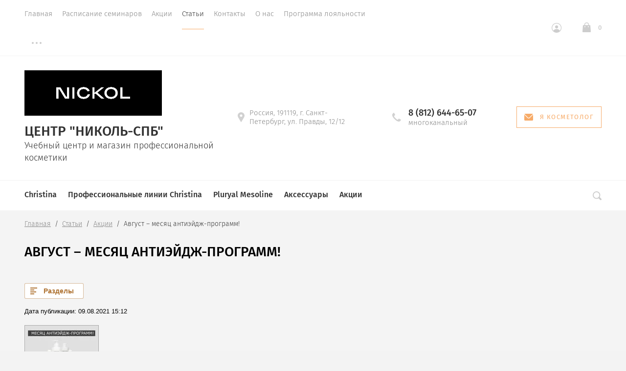

--- FILE ---
content_type: text/html; charset=utf-8
request_url: https://nickolspb.ru/avgust-mesyac-antiejdzh-programm
body_size: 15291
content:
		
	
	


<!doctype html>
<html lang="ru">
<head>
	<meta charset="utf-8">
	<meta name="robots" content="all"/>
	<title>Август – месяц антиэйдж-программ!</title>
<!-- assets.top -->
<meta property="og:title" content="Август – месяц антиэйдж-программ!">
<meta name="twitter:title" content="Август – месяц антиэйдж-программ!">
<meta property="og:description" content="Август – месяц антиэйдж-программ!">
<meta name="twitter:description" content="Август – месяц антиэйдж-программ!">
<meta property="og:image" content="https://nickolspb.ru/thumb/2/4nIOq7_BgVY-XSeaCoJjRQ/350r350/d/akciya_0821_antiage_program_akciya.jpg">
<meta name="twitter:image" content="https://nickolspb.ru/thumb/2/4nIOq7_BgVY-XSeaCoJjRQ/350r350/d/akciya_0821_antiage_program_akciya.jpg">
<meta property="og:image:type" content="image/jpeg">
<meta property="og:image:width" content="350">
<meta property="og:image:height" content="350">
<meta property="og:type" content="website">
<meta property="og:url" content="https://nickolspb.ru/avgust-mesyac-antiejdzh-programm">
<meta property="og:site_name" content="Центр &quot;НикОль-СПб&quot;. Официальный представитель бренда Christina, Pluryal, Mesoline.">
<meta name="twitter:card" content="summary">
<!-- /assets.top -->

	<meta name="description" content="Август – месяц антиэйдж-программ!">
	<meta name="keywords" content="антиэйдж-программы, antiage">
	<meta name="SKYPE_TOOLBAR" content="SKYPE_TOOLBAR_PARSER_COMPATIBLE">
	<meta name="viewport" content="width=device-width, initial-scale=1.0, maximum-scale=1.0, user-scalable=no">
	<meta name="format-detection" content="telephone=no">
	<meta http-equiv="x-rim-auto-match" content="none">
		<link rel="stylesheet" href="/t/v14277/images/css/theme.scss.css">

	<link rel="stylesheet" href="/g/css/styles_articles_tpl.css">
	<script src="/g/libs/jquery/1.10.2/jquery.min.js"></script>
		<link rel="stylesheet" href="/g/css/styles_articles_tpl.css">
<meta name="yandex-verification" content="d555027717a5fcf4" />
<link rel='stylesheet' type='text/css' href='/shared/highslide-4.1.13/highslide.min.css'/>
<script type='text/javascript' src='/shared/highslide-4.1.13/highslide-full.packed.js'></script>
<script type='text/javascript'>
hs.graphicsDir = '/shared/highslide-4.1.13/graphics/';
hs.outlineType = null;
hs.showCredits = false;
hs.lang={cssDirection:'ltr',loadingText:'Загрузка...',loadingTitle:'Кликните чтобы отменить',focusTitle:'Нажмите чтобы перенести вперёд',fullExpandTitle:'Увеличить',fullExpandText:'Полноэкранный',previousText:'Предыдущий',previousTitle:'Назад (стрелка влево)',nextText:'Далее',nextTitle:'Далее (стрелка вправо)',moveTitle:'Передвинуть',moveText:'Передвинуть',closeText:'Закрыть',closeTitle:'Закрыть (Esc)',resizeTitle:'Восстановить размер',playText:'Слайд-шоу',playTitle:'Слайд-шоу (пробел)',pauseText:'Пауза',pauseTitle:'Приостановить слайд-шоу (пробел)',number:'Изображение %1/%2',restoreTitle:'Нажмите чтобы посмотреть картинку, используйте мышь для перетаскивания. Используйте клавиши вперёд и назад'};</script>

            <!-- 46b9544ffa2e5e73c3c971fe2ede35a5 -->
            <script src='/shared/s3/js/lang/ru.js'></script>
            <script src='/shared/s3/js/common.min.js'></script>
        <link rel='stylesheet' type='text/css' href='/shared/s3/css/calendar.css' /><link rel="icon" href="/favicon.png" type="image/png">
	<link rel="apple-touch-icon" href="/thumb/2/LWXycLAsrYVHUeczKuvz_w/r/favicon.png">
	<link rel="apple-touch-icon" sizes="57x57" href="/thumb/2/cSiQoKjZkTMIo0ziQoXd3Q/57c57/favicon.png">
	<link rel="apple-touch-icon" sizes="60x60" href="/thumb/2/ADHYAP_QOPaTX7kCwZk1yQ/60c60/favicon.png">
	<link rel="apple-touch-icon" sizes="72x72" href="/thumb/2/NUeGOwT7ccqi0vKCk5c7CQ/72c72/favicon.png">
	<link rel="apple-touch-icon" sizes="76x76" href="/thumb/2/hXphuvuCGMlCNmPwtBK8JQ/76c76/favicon.png">
	<link rel="apple-touch-icon" sizes="114x114" href="/thumb/2/eu_DCr8HaH-4Fl9Q5T1Yug/114c114/favicon.png">
	<link rel="apple-touch-icon" sizes="120x120" href="/thumb/2/3MmgBXK7FEpfGfzqoDIQig/120c120/favicon.png">
	<link rel="apple-touch-icon" sizes="144x144" href="/thumb/2/j9LDtrtN_JRbLahuwp6tEA/144c144/favicon.png">
	<link rel="apple-touch-icon" sizes="152x152" href="/thumb/2/hJpSN6oEQd3e9064W7B_Jg/152c152/favicon.png">
	<link rel="apple-touch-icon" sizes="180x180" href="/thumb/2/f_vyPxiafrQ-f6zkloMaLQ/180c180/favicon.png">
	
	<meta name="msapplication-TileImage" content="/thumb/2/bmMZwZpxmRExzY98ed18Wg/c/favicon.png">
	<meta name="msapplication-square70x70logo" content="/thumb/2/u4ZCgXlIt0M0m6gZuZtRyQ/70c70/favicon.png">
	<meta name="msapplication-square150x150logo" content="/thumb/2/foNNC3kvbPYBac4AKEENng/150c150/favicon.png">
	<meta name="msapplication-wide310x150logo" content="/thumb/2/4xXaTyEaqfQGm4mLgRUUfg/310c150/favicon.png">
	<meta name="msapplication-square310x310logo" content="/thumb/2/rmdEXcb0zBLSx3J7TTuAiw/310c310/favicon.png">

<!--s3_require-->
<link rel="stylesheet" href="/g/basestyle/1.0.1/articles/articles.css" type="text/css"/>
<link rel="stylesheet" href="/g/basestyle/1.0.1/user/user.css" type="text/css"/>
<link rel="stylesheet" href="/g/basestyle/1.0.1/articles/articles.brown.css" type="text/css"/>
<script type="text/javascript" src="/g/templates/pages/2016.1/articles/articles.js" async></script>
<link rel="stylesheet" href="/g/basestyle/1.0.1/user/user.brown.css" type="text/css"/>
<script type="text/javascript" src="/g/basestyle/1.0.1/user/user.js"></script>
<!--/s3_require-->

<!--s3_goal-->
<script src="/g/s3/goal/1.0.0/s3.goal.js"></script>
<script>new s3.Goal({map:{"380113":{"goal_id":"380113","object_id":"57347708","event":"submit","system":"sber_ads","label":"cart_order_step","code":"anketa"},"380313":{"goal_id":"380313","object_id":"27211906","event":"submit","system":"sber_ads","label":"cart_order_step","code":"anketa"},"380513":{"goal_id":"380513","object_id":"27129100","event":"submit","system":"sber_ads","label":"cart_order_step","code":"anketa"},"380713":{"goal_id":"380713","object_id":"27032900","event":"submit","system":"sber_ads","label":"cart_order_step","code":"anketa"},"380913":{"goal_id":"380913","object_id":"27032700","event":"submit","system":"sber_ads","label":"cart_order_step","code":"anketa"},"381113":{"goal_id":"381113","object_id":"27032500","event":"submit","system":"sber_ads","label":"cart_order_step","code":"anketa"},"381313":{"goal_id":"381313","object_id":"27032300","event":"submit","system":"sber_ads","label":"cart_order_step","code":"anketa"},"381513":{"goal_id":"381513","object_id":"17143501","event":"submit","system":"sber_ads","label":"cart_order_step","code":"anketa"},"381713":{"goal_id":"381713","object_id":"11112105","event":"submit","system":"sber_ads","label":"cart_order_step","code":"anketa"},"381913":{"goal_id":"381913","object_id":"11107705","event":"submit","system":"sber_ads","label":"cart_order_step","code":"anketa"},"382113":{"goal_id":"382113","object_id":"11107505","event":"submit","system":"sber_ads","label":"cart_order_step","code":"anketa"},"382313":{"goal_id":"382313","object_id":"6829305","event":"submit","system":"sber_ads","label":"cart_order_step","code":"anketa"}}, goals: [], ecommerce:[]});</script>
<!--/s3_goal-->
				
		
		
		
			<link rel="stylesheet" type="text/css" href="/g/shop2v2/default/css/theme.less.css">		
			<script type="text/javascript" src="/g/printme.js"></script>
		<script type="text/javascript" src="/g/shop2v2/default/js/tpl.js"></script>
		<script type="text/javascript" src="/g/shop2v2/default/js/baron.min.js"></script>
		
			<script type="text/javascript" src="/g/shop2v2/default/js/shop2.2.js"></script>
		
	<script type="text/javascript">shop2.init({"productRefs": null,"apiHash": {"getSearchMatches":"37373fa45ca4bc16d41b8a109b393b85","getFolderCustomFields":"bbb1fb868ad6edc460e46b146c94b3bc","getProductListItem":"47d71e524515b7b1deae7f87b1d01ba8","cartAddItem":"3d9bd2d43ff416d844d76246590ebecd","cartRemoveItem":"2971adddcf7c5da3b44973dc2e64579c","cartUpdate":"e3811a6b6bec02cc29b4f15c64625b75","cartRemoveCoupon":"db265fd8c0ee2bb66095417ac82af582","cartAddCoupon":"cf65399157ea3c62c72f45714dbe8f34","deliveryCalc":"a7b654da1bf729e311efba24d2679724","printOrder":"3c1d6045ec6e5caab0daf09879fa1251","cancelOrder":"ce3aae055c450763c7d684415868c313","cancelOrderNotify":"0c7f1856e3b18e6842b80c080ecd82ef","repeatOrder":"450b7d85e212622fe66a2334d2485cf8","paymentMethods":"2f64292ba70f268bc2d19be6a1937d8c","compare":"4534a44dcef86377a9165504d08ab2b8","getPromoProducts":"e578dd46ef8467d80f6ae93837bbb702"},"hash": null,"verId": 2688385,"mode": "view","step": "","uri": "/nickolspb.ru","IMAGES_DIR": "/d/","my": {"show_sections":true,"lazy_load_subpages":false,"new_alias":"New!","special_alias":"Sale!","price_fa_rouble":true,"buy_alias":"\u0412 \u043a\u043e\u0440\u0437\u0438\u043d\u0443","show_rating_sort":true,"gr_slider_enable_blackout":true,"fix_menu_burger":true,"hide_share":true},"shop2_cart_order_payments": 1,"cf_margin_price_enabled": 1,"maps_yandex_key":"","maps_google_key":""});shop2.delivery.deligate = true;</script>
<style type="text/css">.product-item-thumb {width: 312px;}.product-item-thumb .product-image, .product-item-simple .product-image {height: 312px;width: 312px;}.product-item-thumb .product-amount .amount-title {width: 216px;}.product-item-thumb .product-price {width: 262px;}.shop2-product .product-side-l {width: 200px;}.shop2-product .product-image {height: 190px;width: 200px;}.shop2-product .product-thumbnails li {width: 56px;height: 56px;}</style>
	<script src="/g/libs/owl-carousel/2.2.1/owl.carousel.min.js" charset="utf-8"></script>
	<script src="/g/libs/jquery-formstyler/1.7.4/jquery.formstyler.min.js"></script>
	<script type="text/javascript" src="/g/s3/misc/eventable/0.0.1/s3.eventable.js"></script>
	<script type="text/javascript" src="/g/s3/misc/math/0.0.1/s3.math.js"></script>
	<script type="text/javascript" src="/g/s3/menu/allin/0.0.2/s3.menu.allin.js"></script>
	<script src="/g/s3/misc/form/1.0.0/s3.form.js" charset="utf-8"></script>
	<script src="/g/templates/shop2/2.74.2/js/plugins.min.js" charset="utf-8"></script>
	<script src="/g/templates/shop2/2.74.2/js/main.js" charset="utf-8"></script>
	<link rel="stylesheet" href="/t/v14277/images/css/theme.scss.css">
	 	    <link rel="stylesheet" href="/t/v14277/images/theme0/theme.scss.css">
	<!--[if lt IE 10]>
<script src="/g/libs/ie9-svg-gradient/0.0.1/ie9-svg-gradient.min.js"></script>
<script src="/g/libs/jquery-placeholder/2.0.7/jquery.placeholder.min.js"></script>
<script src="/g/libs/jquery-textshadow/0.0.1/jquery.textshadow.min.js"></script>
<script src="/g/s3/misc/ie/0.0.1/ie.js"></script>
<![endif]-->
<!--[if lt IE 9]>
<script src="/g/libs/html5shiv/html5.js"></script>
<![endif]-->
<script src="/t/v14277/images/js/site.addons.js"></script>
<link rel="stylesheet" href="/t/images/css/bdr_styles.scss.css">
<link href="/t/v14277/images/site.addons.scss.css" rel="stylesheet" type="text/css" />
<link rel="stylesheet" href="/t/v14277/images/site.addons2.scss.css">
<link rel="stylesheet" href="/t/v14277/images/site.addons.css">

<script>
	$(function(){
		$(document).on('click', '.delivery-items', function(){
		$('.delivery-items select').styler('destroy')
			$(document).ajaxComplete(function(){
			 	setTimeout(function(){
			 		$('.delivery-items select').styler('destroy')
			 	},2000)
			})
		})
	})
</script>

</head>
<body style="opacity: 1;">
	
	<div class="site-wrapper st-container" id="st-container">
		<div class="site_wrap_in  folder_wrap">
		<header role="banner" class="site-header">
			<div class="header_top">
				<div class="header_top__left_wrap">
											<nav class="menu-top-wrapper">
							<ul class="menu-top menu flex-menu"><li><a href="/" >Главная</a></li><li><a href="https://taplink.cc/nickolspb/p/33febc/"  target="_blank">Расписание семинаров</a></li><li><a href="/aktsii" >Акции</a></li><li class="opened active"><a href="/stati" >Статьи</a></li><li><a href="/kontakty" >Контакты</a></li><li><a href="/o-nas" >О нас</a></li><li><a href="/programma-loyalnosti" >Программа лояльности</a></li><li><a href="/dostavka-vozvrat" >Доставка/возврат</a></li><li><a href="/sposobi-oplati" >Способы оплаты</a></li><li><a href="/sistema-promokod-dlya-kosmetologov" >Система промокод для косметологов</a></li><li><a href="/zolotoj-sbornik-christina"  target="_blank">Золотой сборник Christina</a></li></ul>      
						</nav>    
										<div data-effect="st-effect-1" class="button">
						<div></div>
						<div></div>
						<div></div>
					</div>
				</div>
				<div class="header_top__right_wrap">
					<div class="shop2-block login-form">
	<div class="block-title">
		<span>&nbsp;</span>
	</div>
	<div class="block-body">
					<form method="post" action="/avtorizaciya">
				<strong>Кабинет</strong>
				<input type="hidden" name="mode" value="login" />
				<div class="row">
					<label class="field text"><input type="text" placeholder="Логин" name="login" id="login" tabindex="1" value="" /></label>
				</div>
				<div class="row">
					<label class="field password"><input type="password" placeholder="Пароль" name="password" id="password" tabindex="2" value="" /></label>
				</div>
				<div class="button-wrap"><button type="submit" class="signin-btn" tabindex="3">Войти</button></div>
			<re-captcha data-captcha="recaptcha"
     data-name="captcha"
     data-sitekey="6LddAuIZAAAAAAuuCT_s37EF11beyoreUVbJlVZM"
     data-lang="ru"
     data-rsize="invisible"
     data-type="image"
     data-theme="light"></re-captcha></form>
			<div class="clear-container"></div>
			<p>
				<a href="/avtorizaciya/register" class="register">Регистрация</a>
				<a href="/avtorizaciya/forgot_password" class="forgot">Забыли пароль?</a>
			</p>
						</div>
</div>				<div class="cart-wrapper">
					<div class="cart-block-btn   "><span class="cart-total-amount">0</span></div>
											<div class="cart-block-in">
							<div class="cart-in empty" id="shop2-cart-preview">
	<div class="cart-block">
		<div class="cart_title2">Корзина</div>
		<ul></ul>
		<div class="information-cart">
			<div class="information-cart-in">
				<div class="cart-total-amount"><div class="title">Товаров:</div><span>0</span></div>
				<div class="cart-total-sum"><div class="title">На сумму:</div>0 <span class="rouble"></span></div>
			</div>
		</div>
		<div class="cart-block-bot">
			<a href="/nickolspb.ru/cart" id="shop2-cart-preview" class="cart-link btn-variant1">Оформить</a>
			<a href="/nickolspb.ru?mode=cart&action=cleanup" class="remove-all-cart-poruduct">Очистить</a>
		</div>
	</div>
</div>						</div>
									</div>
			</div>
		</div>

		<div class="header_middle">
			<div class="header_middle__left_wrap">
									<a class="logo-top" href="https://nickolspb.ru">
													<img style="margin-bottom: 10px;" src=/thumb/2/cu6J_ccg9Aoy5e8FEYyYFg/460r295/d/main_logo_black.png  alt="">
												<div class="name">Центр &quot;НикОль-СПб&quot;</div>
						<div class="activity">Учебный центр и магазин профессиональной косметики</div>
					</a>
							</div>
			<div class="header_middle__right_wrap">
				<div class="contacts_wrap">
									<div class="address">
					<svg 
						xmlns="http://www.w3.org/2000/svg"
						xmlns:xlink="http://www.w3.org/1999/xlink"
						width="14px" height="20px">
						<path fill-rule="evenodd"  fill="rgb(209, 209, 209)"
						d="M7.001,0.000 C3.141,0.000 -0.000,3.085 -0.000,6.876 C-0.000,8.029 0.299,9.169 0.864,10.181 C0.875,10.205 0.887,10.229 0.900,10.252 L6.449,19.688 C6.563,19.881 6.773,20.000 7.000,20.000 C7.227,20.000 7.438,19.881 7.551,19.688 L13.100,10.252 C13.113,10.230 13.124,10.209 13.133,10.186 C13.701,9.173 14.000,8.029 14.000,6.876 C14.000,3.085 10.860,0.000 7.001,0.000 ZM7.001,9.375 C5.594,9.375 4.454,8.256 4.454,6.876 C4.454,5.494 5.594,4.375 7.001,4.375 C8.408,4.375 9.546,5.494 9.546,6.876 C9.546,8.256 8.408,9.375 7.001,9.375 Z"/>
					</svg>
					<div>Россия, 191119, г. Санкт-Петербург, ул. Правды, 12/12</div>
				</div>
													<div class="phone">
						<svg 
							xmlns="http://www.w3.org/2000/svg"
							xmlns:xlink="http://www.w3.org/1999/xlink"
							width="18px" height="18px">
							<path fill-rule="evenodd"  fill="rgb(209, 209, 209)"
							d="M17.980,14.516 C17.942,14.365 17.844,14.237 17.707,14.161 L13.857,12.018 C13.612,11.882 13.303,11.947 13.135,12.171 C11.869,13.852 11.479,14.279 10.851,14.285 C9.449,14.285 3.708,8.531 3.708,7.134 C3.717,6.531 4.142,6.132 5.823,4.865 C6.048,4.696 6.113,4.388 5.977,4.143 L3.833,0.292 C3.758,0.157 3.629,0.057 3.478,0.020 C3.327,-0.018 3.168,0.009 3.037,0.094 C2.121,0.683 -0.007,2.260 -0.007,4.135 L-0.007,4.214 C-0.010,5.309 -0.020,8.220 4.878,13.116 C9.763,18.001 12.721,18.001 13.694,18.001 L13.863,18.001 C15.736,18.001 17.314,15.873 17.906,14.958 C17.991,14.827 18.017,14.667 17.980,14.516 Z"/>
						</svg>
						<div class="phone_in">
															<a href="tel:8 (812) 644-65-07"><span>8 (812) 644-65-07</span></a>
														<div class="free_call">многоканальный</div>
						</div>
						
					</div>
						<a href="#" class="callback">
			<svg 
			xmlns="http://www.w3.org/2000/svg"
			xmlns:xlink="http://www.w3.org/1999/xlink"
			width="18px" height="14px">
			<path fill-rule="evenodd" d="M16.313,14.000 L1.688,14.000 C0.757,14.000 -0.000,13.246 -0.000,12.320 L-0.000,1.985 L6.782,8.691 L6.848,8.748 C7.519,9.245 8.141,9.576 9.000,9.576 C9.861,9.576 10.484,9.243 11.154,8.743 L18.000,1.983 L18.000,12.320 C18.000,13.246 17.243,14.000 16.313,14.000 ZM9.000,8.344 C8.542,8.344 8.191,8.202 7.622,7.785 L0.383,0.627 C0.693,0.247 1.159,-0.000 1.688,-0.000 L16.313,-0.000 C16.840,-0.000 17.307,0.247 17.617,0.627 L10.379,7.782 C9.810,8.202 9.459,8.344 9.000,8.344 Z"/>
		</svg>
		<div>Я КОСМЕТОЛОГ</div>
	</a>
	
				</div>
						<div class="form_wrap_fixed">
			<div class="form_in">
				<div class="close_form">
					<div></div>
					<div></div>
				</div>
				<div class="form_inputs_wrap">
					<div class="form_wrap_in">
						<div class="tpl-anketa" data-api-url="/-/x-api/v1/public/?method=form/postform&param[form_id]=27032500" data-api-type="form">
	<div class="title">Я КОСМЕТОЛОГ</div>			<form method="post" action="/stati" data-s3-anketa-id="27032500">
		<input type="hidden" name="params[placeholdered_fields]" value="1" />
		<input type="hidden" name="form_id" value="27032500">
		<input type="hidden" name="tpl" value="global:form.minimal-2.2.74.tpl">
												<div class="tpl-field"><p style="text-align: center;"><span style="font-size:11pt;"><span data-mega-font-name="verdana" style="font-family:Verdana,Arial,Helvetica,sans-serif;">Если Вы хотите получить доступ к ценам профессионала, то нажмите&nbsp;кнопку &quot;Регистрация&quot;</span></span></p></div>
												<div class="tpl-field"><p style="text-align: center;"><a href="/dlya-kosmetologov"><img class="mce-s3-button" src="/d/2688385/d/buttons/468702.png" /></a></p></div>
												<h2></h2>
												<div class="tpl-field"><p style="text-align: center;"><span style="font-size:11pt;"><span data-mega-font-name="verdana" style="font-family:Verdana,Arial,Helvetica,sans-serif;">Посмотреть расписание учебного центра можно по кнопке &quot;Расписание семинаров&quot;</span></span></p></div>
												<div class="tpl-field"><p style="text-align: center;"><a href="https://taplink.cc/nickolspb/p/33feb4/" target="_blank"><img class="mce-s3-button" src="/d/2688385/d/buttons/468902.png" /></a></p></div>
												<h2></h2>
												<div class="tpl-field"><p style="text-align: center;"><span style="font-size:11pt;"><span data-mega-font-name="verdana" style="font-family:Verdana,Arial,Helvetica,sans-serif;">Если у Вас есть вопрос и Вы хотите, чтобы мы Вам позвонили, то оставьте свои данные и нажмите кнопку &quot;Отправить&quot;</span></span></p></div>
									        <div class="tpl-field type-text field-required">
                                          <div class="field-value">
                                    <input required  type="text" size="30" maxlength="100" value="" name="d[7]" placeholder="Ваше имя *" />
	            	            	          </div>
	        </div>
	        						        <div class="tpl-field type-phone field-required">
                                          <div class="field-value">
                                    <input required  type="text" size="30" maxlength="100" value="" name="d[8]" placeholder="Контактный телефон *" />
	            	            	          </div>
	        </div>
	        						        <div class="tpl-field type-text field-required">
                                          <div class="field-value">
                                    <input required  type="text" size="30" maxlength="100" value="" name="d[9]" placeholder="Ваш ник в Telegram (@username) *" />
	            	            	          </div>
	        </div>
	        									<h2></h2>
												<div class="tpl-field">Нажимая на кнопку &quot;Отправить&quot;, вы соглашаетесь на&nbsp;<a href="/politika-obrabotki-personalnyh-dannyh" target="_blank">политику в отношении обработки персональных данных</a></div>
												<h2></h2>
					
		
		<div class="tpl-field tpl-field-button">
			<button type="submit" class="tpl-form-button">Отправить</button>
		</div>

		<re-captcha data-captcha="recaptcha"
     data-name="captcha"
     data-sitekey="6LddAuIZAAAAAAuuCT_s37EF11beyoreUVbJlVZM"
     data-lang="ru"
     data-rsize="invisible"
     data-type="image"
     data-theme="light"></re-captcha></form>
					</div>
					</div>
				</div>
			</div>
		</div>
	</div>
</div>
<div class="header_bottom">
	<div class="header_bottom__left_wrap">
		<nav class="st-menu st-effect-1">
			<div class="header_top">
				<div class="header_top__left_wrap">
					<div class="menu_closer">
						<div></div>
						<div></div>
						<div></div>
					</div>
				</div>
				<div class="header_top__right_wrap">
					<div class="flex_fix_wrapper">
						<div class="shop2-block login-form">
	<div class="block-title">
		<span>&nbsp;</span>
	</div>
	<div class="block-body">
					<form method="post" action="/avtorizaciya">
				<strong>Кабинет</strong>
				<input type="hidden" name="mode" value="login" />
				<div class="row">
					<label class="field text"><input type="text" placeholder="Логин" name="login" id="login" tabindex="1" value="" /></label>
				</div>
				<div class="row">
					<label class="field password"><input type="password" placeholder="Пароль" name="password" id="password" tabindex="2" value="" /></label>
				</div>
				<div class="button-wrap"><button type="submit" class="signin-btn" tabindex="3">Войти</button></div>
			<re-captcha data-captcha="recaptcha"
     data-name="captcha"
     data-sitekey="6LddAuIZAAAAAAuuCT_s37EF11beyoreUVbJlVZM"
     data-lang="ru"
     data-rsize="invisible"
     data-type="image"
     data-theme="light"></re-captcha></form>
			<div class="clear-container"></div>
			<p>
				<a href="/avtorizaciya/register" class="register">Регистрация</a>
				<a href="/avtorizaciya/forgot_password" class="forgot">Забыли пароль?</a>
			</p>
						</div>
</div>						<div class="menu_closer"></div>
					</div>
				</div>
			</div>
			 
			
			
							<ul class="menu-top clearfix">
															
											<li class="has-child"><a href="/nickolspb.ru/folder/christina">Christina</a>
																													
										                    					
																							<ul class="level-2 folderEmpty">
																	<li class="parentItem"><a href="/nickolspb.ru/folder/christina"><span>Christina</span></a></li>
																									
																								
											<li ><a href="/muse"><span>Muse</span></a>
										
										                    					
																							</li>
																							
											<li ><a href="/nude"><span>Nude</span></a>
										
										                    					
																							</li>
																							
											<li ><a href="/nuance"><span>Nuance</span></a>
										
										                    					
																							</li>
																							
											<li ><a href="/line-repair"><span>Line repair</span></a>
										
										                    					
																							</li>
																							
											<li ><a href="/comodex"><span>Comodex</span></a>
										
										                    					
																							</li>
																							
											<li ><a href="/biophyto"><span>BioPhyto</span></a>
										
										                    					
																							</li>
																							
											<li ><a href="/wish"><span>Wish</span></a>
										
										                    					
																							</li>
																							
											<li ><a href="/forever-young"><span>Forever Young</span></a>
										
										                    					
																							</li>
																							
											<li ><a href="/unstress"><span>Unstress</span></a>
										
										                    					
																							</li>
																							
											<li ><a href="/illustrious"><span>Illustrious</span></a>
										
										                    					
																							</li>
																							
											<li ><a href="/preparaty-obshchej-linii"><span>Препараты общей линии</span></a>
										
										                    					
																							</li>
																							
											<li ><a href="/nickolspb.ru/folder/rose-de-mer"><span>Rose de Mer</span></a>
										
										                    					
																							</li>
																							
											<li ><a href="/podarochnye-nabory"><span>Наборы. Выгодная покупка!</span></a>
										
										                    					
																							</li>
															</ul></li>
																							
											<li class=""><a href="/professionalnye-linii-christina">Профессиональные линии Christina</a>
																													
										                    					
																							</li>
																							
											<li class=""><a href="/nickolspb.ru/folder/pluryal-mesoline">Pluryal Mesoline</a>
																													
										                    					
																							</li>
																							
											<li class=""><a href="/aksessuary">Аксессуары</a>
																													
										                    					
																							</li>
																							
											<li class=""><a href="/akcii-1">Акции</a>
																													
										                    					
										
					</li></ul>
					
											
		</nav> 
	</div>
	<div class="header_bottom__right_wrap">
		<div class="form_wrapper">
				<div class="form_opener"></div>
				<form action="/search" class="search_form" method="get">
					<input name="search" type="text"  class="search-text" onBlur="this.value=this.value==''?'Поиск по сайту':this.value;" onFocus="this.value=this.value=='Поиск по сайту'?'':this.value;" value="Поиск по сайту" />
					<input type="submit" class="search-button" value="" />
					<a href="#" class="big_opener"></a>
				<re-captcha data-captcha="recaptcha"
     data-name="captcha"
     data-sitekey="6LddAuIZAAAAAAuuCT_s37EF11beyoreUVbJlVZM"
     data-lang="ru"
     data-rsize="invisible"
     data-type="image"
     data-theme="light"></re-captcha></form> 
				
				
					
    
<div class="shop2-block search-form ">
	<div class="block_title">
		<strong>Расширенный поиск</strong>
	</div>
	<div class="block-body">
		<form action="/nickolspb.ru/search" enctype="multipart/form-data">
			<input type="hidden" name="sort_by" value=""/>
			
							<div class="row">
					<div class="row-title">Цена </div>
					<div class="price_wrap">
						<label><span>от</span><input name="s[price][min]" type="text" size="5" class="small" value="" /></label>
					<label><span>до</span><input name="s[price][max]" type="text" size="5" class="small" value="" /></label>
					</div>
				</div>
			
							<div class="row">
					<label class="row-title" for="shop2-name">Название:</label>
					<input type="text" name="s[name]" size="20" id="shop2-name" value="" />
				</div>
			
							<div class="row">
					<label class="row-title" for="shop2-article">Артикул:</label>
					<input type="text" name="s[article]" id="shop2-article" value="" />
				</div>
			
							<div class="row">
					<label class="row-title" for="shop2-text">Текст:</label>
					<input type="text" name="search_text" size="20" id="shop2-text"  value="" />
				</div>
			
			
							<div class="row">
					<div class="row-title">Выберите категорию:</div>
					<select name="s[folder_id]" id="s[folder_id]">
						<option value="">Все</option>
																											                            <option value="199861700" >
	                                 Christina
	                            </option>
	                        														                            <option value="209501500" >
	                                &raquo; Muse
	                            </option>
	                        														                            <option value="561375109" >
	                                &raquo; Nude
	                            </option>
	                        														                            <option value="290895709" >
	                                &raquo; Nuance
	                            </option>
	                        														                            <option value="23638306" >
	                                &raquo; Line repair
	                            </option>
	                        														                            <option value="207412900" >
	                                &raquo; Comodex
	                            </option>
	                        														                            <option value="207508700" >
	                                &raquo; BioPhyto
	                            </option>
	                        														                            <option value="209478700" >
	                                &raquo; Wish
	                            </option>
	                        														                            <option value="208337700" >
	                                &raquo; Forever Young
	                            </option>
	                        														                            <option value="209545500" >
	                                &raquo; Unstress
	                            </option>
	                        														                            <option value="207346700" >
	                                &raquo; Illustrious
	                            </option>
	                        														                            <option value="207431100" >
	                                &raquo; Препараты общей линии
	                            </option>
	                        														                            <option value="199865900" >
	                                &raquo; Rose de Mer
	                            </option>
	                        														                            <option value="247062901" >
	                                &raquo; Наборы. Выгодная покупка!
	                            </option>
	                        														                            <option value="1448905" >
	                                 Профессиональные линии Christina
	                            </option>
	                        														                            <option value="199862100" >
	                                 Pluryal Mesoline
	                            </option>
	                        														                            <option value="199862300" >
	                                 Аксессуары
	                            </option>
	                        														                            <option value="205595904" >
	                                 Акции
	                            </option>
	                        											</select>
				</div>
						

						
							<div class="row">
					<div class="row-title">Производитель:</div>
					<select name="s[vendor_id]">
						<option value="">Все</option>          
	                    	                        <option value="62248700" >Christina Cosmetics</option>
	                    	                        <option value="62252300" >Md Skin Solutions Laboratories</option>
	                    					</select>
				</div>
			
							<div class="row">
					<div class="row-title">Новинка:</div>
					<select name="s[new]">
						<option value="">Все</option>
	                    <option value="1">да</option>
	                    <option value="0">нет</option>
					</select>
				</div>
			
							<div class="row">
					<div class="row-title">Спецпредложение:</div>
					<select name="s[special]">
						<option value="">Все</option>
	                    <option value="1">да</option>
	                    <option value="0">нет</option>
					</select>
				</div>
			
							<div class="row">
					<div class="row-title">Результатов на странице:</div>
					<select name="s[products_per_page]">
									            				            				            <option value="5">5</option>
			            				            				            <option value="20">20</option>
			            				            				            <option value="35">35</option>
			            				            				            <option value="50">50</option>
			            				            				            <option value="65">65</option>
			            				            				            <option value="80">80</option>
			            				            				            <option value="95">95</option>
			            					</select>
				</div>
						<div id="shop2_search_custom_fields"></div>
			<div class="row_submit">
				<button type="submit" class="search-btn">Показать</button>
			</div>
			
		<re-captcha data-captcha="recaptcha"
     data-name="captcha"
     data-sitekey="6LddAuIZAAAAAAuuCT_s37EF11beyoreUVbJlVZM"
     data-lang="ru"
     data-rsize="invisible"
     data-type="image"
     data-theme="light"></re-captcha></form>
		<div class="clear-container"></div>
	</div>
</div><!-- Search Form -->		</div>
	</div>
</div>
</header>
<div class="content-wrapper clear-self">
			<div class="h1_wrap">
			
<div class="site-path" data-url="/stati"><a href="/">Главная</a>  /  <a href="/stati">Статьи</a>  /  <a href="/akcii">Акции</a>  /  Август – месяц антиэйдж-программ!</div>							<h1>Август – месяц антиэйдж-программ! </h1>
					</div>   
		    
	<div class="content_in_wrap">
					<aside role="complementary" class="sidebar left hidden">
				 
					   
				 
 
				                    <div class="shop2-filter-wr">
                        <div class="shop2-filter-scroller">    
                            <div class="shop2-filter-title">
                                Фильтр
                            </div>
                            
                        </div>
                    </div>
                			</aside> <!-- .sidebar-left -->
				<main role="main" class="main centered">
			<div class="content">
				<div class="content-inner">

<link rel="stylesheet" href="/g/libs/jquery-popover/0.0.3/jquery.popover.css">


<div class="g-page g-page-article g-page-article--main">
	<div class="g-top-panel g-top-panel--relative">
		
	<div class="g-categories">
		<a href="#" class="g-categories__button">Разделы</a>
		<div class="g-categories__dropdown">
			<ul class="g-menu-2 g-menu-2--level-1"><li class="g-menu-2__item g-menu-2__item--level-1"><a href="/akcii" class="g-menu-2__link g-menu-2__link--level-1"><span class="g-menu-2__count">120</span>Акции</a></li><li class="g-menu-2__item g-menu-2__item--level-1"><a href="/o-preparatah" class="g-menu-2__link g-menu-2__link--level-1"><span class="g-menu-2__count">102</span>О препаратах</a></li><li class="g-menu-2__item g-menu-2__item--level-1"><a href="/dlya-kosmetologov-1" class="g-menu-2__link g-menu-2__link--level-1"><span class="g-menu-2__count">8</span>Для косметологов</a></li><li class="g-menu-2__item g-menu-2__item--level-1"><a href="/sobytiya" class="g-menu-2__link g-menu-2__link--level-1"><span class="g-menu-2__count">4</span>События</a></li></ul>
		</div>
	</div>
	</div>
	
	<style>
		
			.g-menu-2__link{display: block;}
			@media (max-width: 380px){
				.g-article--simple-view .g-article__image{float: none;margin-right: auto;margin-left: auto;text-align: center;}
			}
		
	</style>

	
				
			<style>
				
				
					.g-comment__form{max-width: 600px;}
					.g-rating-edit{max-width: 115px;}
				
					.g-form-field__hint--popup{position: relative;top: auto; left: 0; margin: 10px 0 0;max-width: 100%;white-space: normal;}
					.g-form-field__hint--popup:before{
						top: -6px;
						left: 10px;
						transform: rotate(45deg);
					}
					.g-page-article__text,.g-page-article__date{color: inherit;}
				
			</style>

			<div class="g-page-article">
	<div class="g-page-article__top-panel">

				
		
		<div class="g-page-article__date">Дата публикации: 09.08.2021 15:12</div>

				 
		       	</div>

			<div class="g-page-article__image">
			<a class="highslide" href="/d/akciya_0821_antiage_program_akciya.jpg" onclick="return hs.expand(this);">
				<img src="/thumb/2/nuMjlbHRfjrqF8kDYvAwiw/150r150/d/akciya_0821_antiage_program_akciya.jpg" alt="Август – месяц антиэйдж-программ!" title="Август – месяц антиэйдж-программ!">
			</a>
		</div>
	
	<div class="g-page-article__text">
		<p><img alt="Akciya_0821_antiage_program_statya" src="/d/akciya_0821_antiage_program_statya.jpg" style="border-width:0" title="" /></p>

<p style="text-align: center;">&nbsp;</p>

<p style="text-align: center;"><span style="color:#990033;"><strong><span style="font-size:18pt;"><span data-mega-font-name="verdana" style="font-family:Verdana,Arial,Helvetica,sans-serif;">Весь август &ndash; скидка 15% на покупку линий Wish, Forever Young, Muse, Chateau de Beaute по рецепту.</span></span></strong></span></p>

<p style="text-align: justify;"><br />
<span style="font-size:13pt;"><span data-mega-font-name="verdana" style="font-family:Verdana,Arial,Helvetica,sans-serif;">Запрос на омоложение никогда не теряет актуальности. А летом желающих провести антиэйдж-терапию становится еще больше. Кто-то&nbsp;нуждается в &laquo;скорой помощи&raquo;&nbsp;после активной инсоляции, а у кого-то появилось время для профессионального ухода за кожей.<br />
В Christina представлено несколько линий, направленных на борьбу с признаками старения &ndash; <a href="/wish">Wish</a>, <a href="/forever-young">Forever Young</a>, <a href="/muse">Muse</a>, <a href="/chateau-de-beaute">Chateau de Beaute</a>. Торопитесь&nbsp;приобрести&nbsp;эти&nbsp;</span></span><strong><span style="font-size:14pt;"><span data-mega-font-name="verdana" style="font-family:Verdana,Arial,Helvetica,sans-serif;"><span style="color:#990033;">программы&nbsp;</span></span></span><span style="color:#990033;"><span style="font-size:14pt;"><span data-mega-font-name="verdana" style="font-family:Verdana,Arial,Helvetica,sans-serif;">со скидкой 15%</span></span></span></strong><span style="font-size:13pt;"><span data-mega-font-name="verdana" style="font-family:Verdana,Arial,Helvetica,sans-serif;">!<br />
Широкий ассортимент омолаживающих программ позволяет работать с каждым клиентом индивидуально и получать потрясающие результаты.</span></span></p>

<p><br />
<span style="font-size:11pt;"><span data-mega-font-name="verdana" style="font-family:Verdana,Arial,Helvetica,sans-serif;"><em>*Бонусы не начисляются. Акция не суммируется с другими предложениями.</em></span></span></p>

<p>&nbsp;</p>

<p style="text-align: center;"><a href="/nickolspb.ru/folder/christina"><img class="mce-s3-button" src="/d/2688385/d/buttons/2667901.png" /></a></p>
	</div>

	<div class="g-clear"></div>

	
		
	</div>
		
	</div>

</div> <!-- .content-inner -->
			</div> <!-- .content -->
		</main> <!-- .main -->
	</div>
</div> <!-- .content-wrapper -->
</div>
		</div>
<footer role="contentinfo" class="site-footer">
	<div class="footer_main_in">
		<div class="site-footer__left">
			<div class="footer_left_in">
				<div class="footer_name">
					<div class="top">
						<div class="name">Центр &quot;НикОль-СПб&quot;</div>
						<div class="activity">Учебный центр и магазин профессиональной косметики</div>
					</div>
											<div class="counters" style="display:block;"><!--LiveInternet counter--><a href="https://www.liveinternet.ru/click"
target="_blank"><img id="licnt9AD4" width="31" height="31" style="border:0" 
title="LiveInternet"
src="[data-uri]"
alt=""/></a><script>(function(d,s){d.getElementById("licnt9AD4").src=
"https://counter.yadro.ru/hit?t44.1;r"+escape(d.referrer)+
((typeof(s)=="undefined")?"":";s"+s.width+"*"+s.height+"*"+
(s.colorDepth?s.colorDepth:s.pixelDepth))+";u"+escape(d.URL)+
";h"+escape(d.title.substring(0,150))+";"+Math.random()})
(document,screen)</script><!--/LiveInternet-->

<!-- Yandex.Metrika counter -->
<script type="text/javascript" >
   (function(m,e,t,r,i,k,a){m[i]=m[i]||function(){(m[i].a=m[i].a||[]).push(arguments)};
   m[i].l=1*new Date();k=e.createElement(t),a=e.getElementsByTagName(t)[0],k.async=1,k.src=r,a.parentNode.insertBefore(k,a)})
   (window, document, "script", "https://mc.yandex.ru/metrika/tag.js", "ym");

   ym(71481946, "init", {
        clickmap:true,
        trackLinks:true,
        accurateTrackBounce:true,
        webvisor:true,
        ecommerce:"dataLayer"
   });
</script>
<noscript><div><img src="https://mc.yandex.ru/watch/71481946" style="position:absolute; left:-9999px;" alt="" /></div></noscript>
<!-- /Yandex.Metrika counter -->
<!--__INFO2026-01-18 00:42:33INFO__-->
</div>
										<div class="bottom">
																														<p>&copy; НИКОЛЬ-СПБ, 2023</p>

<p>&nbsp;</p>

<p><a href="/sposobi-oplati"><img alt="ПС все-01" height="56" src="/thumb/2/Vszw_jPb_Sx9B-PlAZBfbw/360r300/d/ps_vse-01.png" width="360" /></a></p>

<p><a href="/sposobi-oplati"><img alt="dolyami_logotype-01" height="34" src="/thumb/2/uJoJGZ9t-ErPTitSn1SYUA/180r160/d/dolyami_logotype-01.png" style="border-width: 0" width="180" /></a></p></div>
					</div>
					<div class="footer_menu">
												<nav class="menu-top-wrapper">
							<ul class="menu-footer clearfix"><li><a href="/" >Главная</a></li><li><a href="https://taplink.cc/nickolspb/p/33febc/"  target="_blank">Расписание семинаров</a></li><li><a href="/aktsii" >Акции</a></li><li class="opened active"><a href="/stati" >Статьи</a></li><li><a href="/kontakty" >Контакты</a></li><li><a href="/o-nas" >О нас</a></li><li><a href="/programma-loyalnosti" >Программа лояльности</a></li><li><a href="/dostavka-vozvrat" >Доставка/возврат</a></li><li><a href="/sposobi-oplati" >Способы оплаты</a></li><li><a href="/sistema-promokod-dlya-kosmetologov" >Система промокод для косметологов</a></li><li><a href="/zolotoj-sbornik-christina"  target="_blank">Золотой сборник Christina</a></li></ul>      
						</nav>    
											</div>
				</div>
			</div>

			<div class="site-footer__right">
				<div class="footer_right_in">
					<div class="contscts_wrap">
											<div class="address">
							<svg 
								xmlns="http://www.w3.org/2000/svg"
								xmlns:xlink="http://www.w3.org/1999/xlink"
								width="14px" height="20px">
								<path fill-rule="evenodd"  fill="rgb(209, 209, 209)"
								d="M7.001,0.000 C3.141,0.000 -0.000,3.085 -0.000,6.876 C-0.000,8.029 0.299,9.169 0.864,10.181 C0.875,10.205 0.887,10.229 0.900,10.252 L6.449,19.688 C6.563,19.881 6.773,20.000 7.000,20.000 C7.227,20.000 7.438,19.881 7.551,19.688 L13.100,10.252 C13.113,10.230 13.124,10.209 13.133,10.186 C13.701,9.173 14.000,8.029 14.000,6.876 C14.000,3.085 10.860,0.000 7.001,0.000 ZM7.001,9.375 C5.594,9.375 4.454,8.256 4.454,6.876 C4.454,5.494 5.594,4.375 7.001,4.375 C8.408,4.375 9.546,5.494 9.546,6.876 C9.546,8.256 8.408,9.375 7.001,9.375 Z"/>
							</svg>
							<div>Россия, 191119, г. Санкт-Петербург, ул. Правды, 12/12</div>
						</div>
										<div class="phone">
						<svg 
						xmlns="http://www.w3.org/2000/svg"
						xmlns:xlink="http://www.w3.org/1999/xlink"
						width="18px" height="18px">
						<path fill-rule="evenodd"  fill="rgb(209, 209, 209)"
						d="M17.980,14.516 C17.942,14.365 17.844,14.237 17.707,14.161 L13.857,12.018 C13.612,11.882 13.303,11.947 13.135,12.171 C11.869,13.852 11.479,14.279 10.851,14.285 C9.449,14.285 3.708,8.531 3.708,7.134 C3.717,6.531 4.142,6.132 5.823,4.865 C6.048,4.696 6.113,4.388 5.977,4.143 L3.833,0.292 C3.758,0.157 3.629,0.057 3.478,0.020 C3.327,-0.018 3.168,0.009 3.037,0.094 C2.121,0.683 -0.007,2.260 -0.007,4.135 L-0.007,4.214 C-0.010,5.309 -0.020,8.220 4.878,13.116 C9.763,18.001 12.721,18.001 13.694,18.001 L13.863,18.001 C15.736,18.001 17.314,15.873 17.906,14.958 C17.991,14.827 18.017,14.667 17.980,14.516 Z"/>
					</svg>
					<div class="phone_in">
													<a href="tel:8 (812) 644-65-07"><span>8 (812) 644-65-07</span></a>
												<div class="free_call">многоканальный</div>
					</div>
				</div>
								<div class="soc_wrap">
					<div class="title">Мы в социальных сетях:</div><!-- Временно -->
					<div class="soc_items">
																				<a href="https://vk.com/nickol_spb" target="_blank" class="soc_item"><img src=/thumb/2/W0--h58EgqxMRSUJ8Cz86Q/25r22/d/vk.png  alt=""></a>
																											<a href="https://t.me/nickol_spb" target="_blank" class="soc_item"><img src=/thumb/2/OGutNop4Gbb4jfcMBu2DdA/25r22/d/telegram-2-128.png  alt=""></a>
																											<a href="https://www.instagram.com/nickolspb/" target="_blank" class="soc_item"><img src=/thumb/2/_Nhmqb0GoOXfyMDJ3fhuJw/25r22/d/logo_in-01.png  alt=""></a>
																		</div>
				</div>
							</div>
			<div class="form_wrap">
				<div class="title_wrap">
					<div class="title"></div>
					<div class="subtitle">Информация, представленная на сайте nickolspb.ru, не является публичной офертой. Данный интернет-сайт носит исключительно информационный характер и не является публичной офертой, определяемой положениями ч. 2 ст. 437 Гражданского кодекса РФ. Для получения точной информации о стоимости товаров и условиях поставки, пожалуйста, обратитесь к нашим менеджерам.</div>
					<div class="form_in">
											</div>
				</div>
				<div class="site-copy"><span style='font-size:14px;' class='copyright'><!--noindex--><span style="text-decoration:underline; cursor: pointer;" onclick="javascript:window.open('https://megagr'+'oup.ru/?utm_referrer='+location.hostname)" class="copyright"><img src="https://cp1.megagroup.ru/g/mlogo/25x25/grey/light.png" alt="Мегагрупп.ру" style="vertical-align: middle;">Мегагрупп.ру</span><!--/noindex-->


</span></div>
			</div>
		</div>
	</div>
</div>
<div class="site-footer__left_copy">
	<div class="footer_left_in">
		<div class="footer_name">
			<div class="top">
				<div class="name">Центр &quot;НикОль-СПб&quot;</div>
				
				<div class="activity">Учебный центр и магазин профессиональной косметики</div>
			</div>
							<div class="counters" style="display:none;"><!--LiveInternet counter--><a href="https://www.liveinternet.ru/click"
target="_blank"><img id="licnt9AD4" width="31" height="31" style="border:0" 
title="LiveInternet"
src="[data-uri]"
alt=""/></a><script>(function(d,s){d.getElementById("licnt9AD4").src=
"https://counter.yadro.ru/hit?t44.1;r"+escape(d.referrer)+
((typeof(s)=="undefined")?"":";s"+s.width+"*"+s.height+"*"+
(s.colorDepth?s.colorDepth:s.pixelDepth))+";u"+escape(d.URL)+
";h"+escape(d.title.substring(0,150))+";"+Math.random()})
(document,screen)</script><!--/LiveInternet-->

<!-- Yandex.Metrika counter -->
<script type="text/javascript" >
   (function(m,e,t,r,i,k,a){m[i]=m[i]||function(){(m[i].a=m[i].a||[]).push(arguments)};
   m[i].l=1*new Date();k=e.createElement(t),a=e.getElementsByTagName(t)[0],k.async=1,k.src=r,a.parentNode.insertBefore(k,a)})
   (window, document, "script", "https://mc.yandex.ru/metrika/tag.js", "ym");

   ym(71481946, "init", {
        clickmap:true,
        trackLinks:true,
        accurateTrackBounce:true,
        webvisor:true,
        ecommerce:"dataLayer"
   });
</script>
<noscript><div><img src="https://mc.yandex.ru/watch/71481946" style="position:absolute; left:-9999px;" alt="" /></div></noscript>
<!-- /Yandex.Metrika counter -->
<!--__INFO2026-01-18 00:42:33INFO__-->
</div>
						<div class="bottom">
																				<p>&copy; НИКОЛЬ-СПБ, 2023</p>

<p>&nbsp;</p>

<p><a href="/sposobi-oplati"><img alt="ПС все-01" height="56" src="/thumb/2/Vszw_jPb_Sx9B-PlAZBfbw/360r300/d/ps_vse-01.png" width="360" /></a></p>

<p><a href="/sposobi-oplati"><img alt="dolyami_logotype-01" height="34" src="/thumb/2/uJoJGZ9t-ErPTitSn1SYUA/180r160/d/dolyami_logotype-01.png" style="border-width: 0" width="180" /></a></p></div>
			</div>
		</div>
		<div class="site-copy"><span style='font-size:14px;' class='copyright'><!--noindex--><span style="text-decoration:underline; cursor: pointer;" onclick="javascript:window.open('https://megagr'+'oup.ru/?utm_referrer='+location.hostname)" class="copyright"><img src="https://cp1.megagroup.ru/g/mlogo/25x25/grey/light.png" alt="Мегагрупп.ру" style="vertical-align: middle;">Мегагрупп.ру</span><!--/noindex-->


</span></div>
	</div>
</footer> <!-- .site-footer -->
</div>
</div>
<script>
	
	    $('ul.menu.flex-menu').flexMenu({});
	    $('.header_top > .header_top__left_wrap > .menu-top-wrapper > .menu-top').s3MenuAllIn({
	        type: 'bottom',
	        showTime: 150,
	        hideTime: 150
	    });
	
</script>
<script src="/t/images/site.addons.js"></script>


<script>
	$(function(){
		shop2.on('afterCartAddItem', function(){
			localStorage.removeItem('wheelActivated')
		})
	})
</script>


<!-- assets.bottom -->
<!-- </noscript></script></style> -->
<script src="/my/s3/js/site.min.js?1768462484" ></script>
<script src="https://cp.onicon.ru/loader/615871ddb887ee224c8b456b.js" data-auto async></script>
<script >/*<![CDATA[*/
var megacounter_key="a82ef0dd700764dde323672837c643f2";
(function(d){
    var s = d.createElement("script");
    s.src = "//counter.megagroup.ru/loader.js?"+new Date().getTime();
    s.async = true;
    d.getElementsByTagName("head")[0].appendChild(s);
})(document);
/*]]>*/</script>
<script >/*<![CDATA[*/
$ite.start({"sid":2666048,"vid":2688385,"aid":3207967,"stid":4,"cp":21,"active":true,"domain":"nickolspb.ru","lang":"ru","trusted":false,"debug":false,"captcha":3});
/*]]>*/</script>
<!-- /assets.bottom -->
</body>
<!-- ID -->
</html>

--- FILE ---
content_type: text/css
request_url: https://nickolspb.ru/t/v14277/images/theme0/theme.scss.css
body_size: 80824
content:
@charset "utf-8";
html {
  font-family: sans-serif;
  -ms-text-size-adjust: 100%;
  -webkit-text-size-adjust: 100%;
  overflow-y: scroll; }

body {
  margin: 0; }

article, aside, details, figcaption, figure, footer, header, hgroup, main, menu, nav, section, summary {
  display: block; }

audio, canvas, progress, video {
  display: inline-block;
  vertical-align: baseline; }

audio:not([controls]) {
  display: none;
  height: 0; }

[hidden], template {
  display: none; }

a {
  background-color: transparent; }

a:active, a:hover {
  outline: 0; }

abbr[title] {
  border-bottom: 1px dotted; }

b, strong {
  font-weight: 700; }

dfn {
  font-style: italic; }

h1 {
  font-size: 2em;
  margin: 0.67em 0; }

mark {
  background: #ff0;
  color: #000; }

small {
  font-size: 80%; }

sub, sup {
  font-size: 75%;
  line-height: 0;
  position: relative;
  vertical-align: baseline; }

sup {
  top: -0.5em; }

sub {
  bottom: -0.25em; }

img {
  border: 0; }

svg:not(:root) {
  overflow: hidden; }

figure {
  margin: 1em 40px; }

hr {
  box-sizing: content-box;
  height: 0; }

pre {
  overflow: auto; }

code, kbd, pre, samp {
  font-family: monospace, monospace;
  font-size: 1em; }

button, input, optgroup, select, textarea {
  font: inherit;
  margin: 0; }

button {
  overflow: visible; }

button, select {
  text-transform: none; }

button, html input[type="button"], input[type="reset"], input[type="submit"] {
  -webkit-appearance: button;
  cursor: pointer; }

button[disabled], html input[disabled] {
  cursor: default; }

button::-moz-focus-inner, input::-moz-focus-inner {
  border: 0;
  padding: 0; }

input {
  line-height: normal; }

input[type="checkbox"], input[type="radio"] {
  box-sizing: border-box;
  padding: 0; }

input[type="number"]::-webkit-inner-spin-button, input[type="number"]::-webkit-outer-spin-button {
  height: auto; }

input[type="search"] {
  -webkit-appearance: textfield;
  box-sizing: content-box; }

input[type="search"]::-webkit-search-cancel-button, input[type="search"]::-webkit-search-decoration {
  -webkit-appearance: none; }

fieldset {
  border: 1px solid silver;
  margin: 0 2px;
  padding: 0.35em 0.625em 0.75em; }

legend {
  border: 0;
  padding: 0; }

textarea {
  overflow: auto; }

optgroup {
  font-weight: 700; }

table {
  border-collapse: collapse; }
/*border-spacing:0*/
/*td,th{padding:0}*/
@media print {
  * {
    background: transparent !important;
    color: #000 !important;
    box-shadow: none !important;
    text-shadow: none !important; }

  a, a:visited {
    text-decoration: underline; }

  a[href]:after {
    content: " (" attr(href) ")"; }

  abbr[title]:after {
    content: " (" attr(title) ")"; }

  pre, blockquote {
    border: 1px solid #999;
    page-break-inside: avoid; }

  thead {
    display: table-header-group; }

  tr, img {
    page-break-inside: avoid; }

  img {
    max-width: 100% !important; }

  @page {
    margin: 0.5cm; }

  p, h2, h3 {
    orphans: 3;
    widows: 3; }

  h2, h3 {
    page-break-after: avoid; } }

.hide {
  display: none; }

.show {
  display: block; }

.invisible {
  visibility: hidden; }

.visible {
  visibility: visible; }

.reset-indents {
  padding: 0;
  margin: 0; }

.reset-font {
  line-height: 0;
  font-size: 0; }

.clear-list {
  list-style: none;
  padding: 0;
  margin: 0; }

.clearfix:before, .clearfix:after {
  display: table;
  content: "";
  line-height: 0;
  font-size: 0; }
  .clearfix:after {
    clear: both; }

.clear {
  visibility: hidden;
  clear: both;
  height: 0;
  font-size: 1px;
  line-height: 0; }

.clear-self::after {
  display: block;
  visibility: hidden;
  clear: both;
  height: 0;
  content: ''; }

.thumb, .YMaps, .ymaps-map {
  color: #000; }

.table {
  display: table; }
  .table .tr {
    display: table-row; }
    .table .tr .td {
      display: table-cell; }

.table0, .table1, .table2 {
  border-collapse: collapse; }
  .table0 td, .table1 td, .table2 td {
    padding: 0.5em; }

.table1, .table2 {
  border: 1px solid #afafaf; }
  .table1 td, .table2 td, .table1 th, .table2 th {
    border: 1px solid #afafaf; }

.table2 th {
  padding: 0.5em;
  color: #fff;
  background: #f00; }

html, body {
  height: 100%; }

html {
  font-size: 16px; }

body {
  position: relative;
  min-width: 320px;
  text-align: left;
  color: #000;
  background: #f3f3f3;
  font-family: Arial, Helvetica, sans-serif;
  line-height: 1.25;
  height: 100%; }

h1, h2, h3, h4, h5, h6 {
  color: #000;
  font-family: Arial, Helvetica, sans-serif;
  font-weight: normal;
  font-style: normal; }

h1 {
  margin-top: 0;
  font-size: 2rem; }

h2 {
  font-size: 1.5rem; }

h3 {
  font-size: 1.17rem; }

h4 {
  font-size: 1rem; }

h5 {
  font-size: 0.83rem; }

h6 {
  font-size: 0.67rem; }

h5, h6 {
  font-weight: bold; }

a {
  text-decoration: underline;
  color: #00f; }

a:hover {
  text-decoration: none; }

a img {
  border-color: #000; }

@font-face {
  font-family: 'fsl';
  font-display: swap;
  src: url("/g/fonts/fira_sans/fira_sans-l.eot");
  src: url("/g/fonts/fira_sans/fira_sans-l.eot?#iefix") format("embedded-opentype"), url("/g/fonts/fira_sans/fira_sans-l.woff2") format("woff2"), url("/g/fonts/fira_sans/fira_sans-l.woff") format("woff"), url("/g/fonts/fira_sans/fira_sans-l.ttf") format("truetype"), url("/g/fonts/fira_sans/fira_sans-l.svg#fsl") format("svg");
  font-weight: normal;
  font-style: normal; }

@font-face {
  font-family: 'fsm';
  font-display: swap;
  src: url("/g/fonts/fira_sans/fira_sans-m.eot");
  src: url("/g/fonts/fira_sans/fira_sans-m.eot?#iefix") format("embedded-opentype"), url("/g/fonts/fira_sans/fira_sans-m.woff2") format("woff2"), url("/g/fonts/fira_sans/fira_sans-m.woff") format("woff"), url("/g/fonts/fira_sans/fira_sans-m.ttf") format("truetype"), url("/g/fonts/fira_sans/fira_sans-m.svg#fsm") format("svg");
  font-weight: normal;
  font-style: normal; }

@font-face {
  font-family: 'fsr';
  font-display: swap;
  src: url("/g/fonts/fira_sans/fira_sans-r.eot");
  src: url("/g/fonts/fira_sans/fira_sans-r.eot?#iefix") format("embedded-opentype"), url("/g/fonts/fira_sans/fira_sans-r.woff2") format("woff2"), url("/g/fonts/fira_sans/fira_sans-r.woff") format("woff"), url("/g/fonts/fira_sans/fira_sans-r.ttf") format("truetype"), url("/g/fonts/fira_sans/fira_sans-r.svg#fsr") format("svg");
  font-weight: normal;
  font-style: normal; }

@font-face {
  font-family: 'fsb';
  font-display: swap;
  src: url("/g/fonts/fira_sans/fira_sans-b.eot");
  src: url("/g/fonts/fira_sans/fira_sans-b.eot?#iefix") format("embedded-opentype"), url("/g/fonts/fira_sans/fira_sans-b.woff2") format("woff2"), url("/g/fonts/fira_sans/fira_sans-b.woff") format("woff"), url("/g/fonts/fira_sans/fira_sans-b.ttf") format("truetype"), url("/g/fonts/fira_sans/fira_sans-b.svg#fsb") format("svg");
  font-weight: normal;
  font-style: normal; }

@font-face {
  font-family: 'fseb';
  font-display: swap;
  src: url("/g/fonts/fira_sans/fira_sans-e-b.eot");
  src: url("/g/fonts/fira_sans/fira_sans-e-b.eot?#iefix") format("embedded-opentype"), url("/g/fonts/fira_sans/fira_sans-e-b.woff2") format("woff2"), url("/g/fonts/fira_sans/fira_sans-e-b.woff") format("woff"), url("/g/fonts/fira_sans/fira_sans-e-b.ttf") format("truetype"), url("/g/fonts/fira_sans/fira_sans-e-b.svg#fseb") format("svg");
  font-weight: normal;
  font-style: normal; }

@font-face {
  font-family: 'fst';
  font-display: swap;
  src: url("/g/fonts/fira_sans/fira_sans-t.eot");
  src: url("/g/fonts/fira_sans/fira_sans-t.eot?#iefix") format("embedded-opentype"), url("/g/fonts/fira_sans/fira_sans-t.woff2") format("woff2"), url("/g/fonts/fira_sans/fira_sans-t.woff") format("woff"), url("/g/fonts/fira_sans/fira_sans-t.ttf") format("truetype"), url("/g/fonts/fira_sans/fira_sans-t.svg#fst") format("svg");
  font-weight: normal;
  font-style: normal; }

strong, b {
  font-weight: normal !important;
  font-family: 'fsm'; }

button, input[type="text"], input[type="submit"], input[type="password"] {
  -webkit-appearance: none; }

button {
  border-radius: 0;
  letter-spacing: 1.4px;
  outline: none; }

img, textarea, object, object embed, .table-wrapper {
  max-width: 100%; }

.table-wrapper {
  overflow: auto; }

img {
  height: auto; }

table img {
  max-width: none; }

* {
  -webkit-tap-highlight-color: rgba(0, 0, 0, 0); }

.site-path {
  margin-bottom: 10px;
  white-space: pre-wrap;
  line-height: 1; }
  @media (max-width: 767px) {
  .site-path {
    margin-bottom: 5px; } }

.site-header a img, .site-sidebar a img, .site-footer a img {
  border: none; }

.site-header p, .site-footer p {
  margin: 0; }

.site-sidebar p:first-child {
  margin-top: 0; }
  .site-sidebar p:last-child {
    border-bottom: 0; }

.table_opened {
  overflow: hidden; }

.site-wrapper {
  min-height: 100%;
  margin: auto;
  display: -moz-box;
  display: -webkit-box;
  display: -webkit-flex;
  display: -moz-flex;
  display: -ms-flexbox;
  display: flex;
  -webkit-box-direction: normal;
  -webkit-box-orient: vertical;
  -moz-box-direction: normal;
  -moz-box-orient: vertical;
  -webkit-flex-direction: column;
  -moz-flex-direction: column;
  -ms-flex-direction: column;
  flex-direction: column;
  /*overflow: hidden;*/
  overflow-x: hidden;
  background: #f4f4f4; }

.folder_wrap .content-wrapper {
  display: block; }

.center {
  max-width: 1600px;
  margin: 0 auto; }

.site-header {
  min-height: 100px;
  font-size: 15px;
  background: #fff;
  position: relative;
  z-index: 151; }
  .content-wrapper {
    max-width: 1600px;
    margin: 0 auto;
    display: none; }
  @media (min-width: 1025px) {
  .content-wrapper {
    padding: 20px 50px; } }
  @media (max-width: 1024px) {
  .content-wrapper {
    padding: 20px 30px; } }
  @media (max-width: 520px) {
  .content-wrapper {
    padding: 20px; } }
  .content-wrapper .site-path {
    font-family: 'fsl';
    font-size: 14px;
    color: #323232;
    line-height: 1.2; }
  .content-wrapper .site-path a {
    font-family: inherit;
    font-size: inherit;
    color: #868686; }
  .content-wrapper .content_in_wrap {
    display: -moz-box;
    display: -webkit-box;
    display: -webkit-flex;
    display: -moz-flex;
    display: -ms-flexbox;
    display: flex;
    -webkit-box-direction: normal;
    -webkit-box-orient: horizontal;
    -webkit-flex-direction: row;
    -moz-flex-direction: row;
    -ms-flex-direction: row;
    flex-direction: row;
    -webkit-box-pack: start;
    -ms-flex-pack: start;
    -webkit-justify-content: flex-start;
    -moz-justify-content: flex-start;
    justify-content: flex-start;
    -webkit-box-align: stretch;
    -ms-flex-align: stretch;
    -webkit-align-items: stretch;
    -moz-align-items: stretch;
    align-items: stretch; }
  .content-wrapper .shop2-vendor-folders {
    list-style: none;
    padding: 0;
    margin: 0 0 20px 0; }
  .content-wrapper .shop2-vendor-folders > li > a {
    font-family: 'fsm';
    font-size: 15px;
    color: #323232;
    text-decoration: none;
    transition: all 0.3s ease; }
    .content-wrapper .shop2-vendor-folders > li > a:hover {
      color: #f7ab68; }
  .content-wrapper .sidebar.left {
    min-width: 260px;
    max-width: 260px;
    box-sizing: border-box; }
    .content-wrapper .sidebar.left .shop2-warning {
      display: none; }
    .content-wrapper .sidebar.left.hidden {
      display: none; }
    @media (max-width: 1024px) {
    .content-wrapper .sidebar.left {
      display: none; } }
    .content-wrapper .sidebar.left .wrap-panel-price-list {
      display: none; }
  .content-wrapper .sidebar .folder-wrapper, .content-wrapper .sidebar .search-form {
    background: #fff;
    margin-bottom: 20px; }
  .content-wrapper .sidebar.left .folder-wrapper > ul, .content-wrapper .sidebar.left .folder-wrapper .folders-shared {
    padding: 0px;
    list-style: none;
    margin: 0; }
    .content-wrapper .sidebar.left .folder-wrapper > ul > li, .content-wrapper .sidebar.left .folder-wrapper .folders-shared > li {
      padding: 18px 0 18px 20px;
      position: relative; }
      .content-wrapper .sidebar.left .folder-wrapper > ul > li:not(:first-child), .content-wrapper .sidebar.left .folder-wrapper .folders-shared > li:not(:first-child) {
        border-top: 1px solid #f3f3f3; }
      .content-wrapper .sidebar.left .folder-wrapper > ul > li .submenu_opener, .content-wrapper .sidebar.left .folder-wrapper .folders-shared > li .submenu_opener {
        height: 56px;
        width: 47px;
        position: absolute;
        right: 0;
        top: 0;
        display: inline-block;
        transition: all 0.3s ease;
        cursor: pointer;
        transform: rotate(180deg);
        background: url("data:image/svg+xml,%3Csvg%20version%3D%221.1%22%20baseProfile%3D%22full%22%20xmlns%3D%22http%3A%2F%2Fwww.w3.org%2F2000%2Fsvg%22%20xmlns%3Axlink%3D%22http%3A%2F%2Fwww.w3.org%2F1999%2Fxlink%22%20xmlns%3Aev%3D%22http%3A%2F%2Fwww.w3.org%2F2001%2Fxml-events%22%20xml%3Aspace%3D%22preserve%22%20x%3D%220px%22%20y%3D%220px%22%20width%3D%2211px%22%20height%3D%2211px%22%20%20viewBox%3D%220%200%2011%2011%22%20preserveAspectRatio%3D%22none%22%20shape-rendering%3D%22geometricPrecision%22%3E%22%3Cpath%20fill%3D%22%23cdcdcd%22%20d%3D%22M5.500%2C390.677%20L5.150%2C391.011%20L-0.011%2C386.084%20L1.135%2C384.989%20L5.500%2C389.155%20L9.865%2C384.989%20L11.011%2C386.084%20L5.850%2C391.011%20L5.500%2C390.677%20ZM5.500%2C335.677%20L5.150%2C336.011%20L-0.011%2C331.084%20L1.135%2C329.989%20L5.500%2C334.155%20L9.865%2C329.989%20L11.011%2C331.084%20L5.850%2C336.011%20L5.500%2C335.677%20ZM5.500%2C1.845%20L1.135%2C6.011%20L-0.011%2C4.916%20L5.150%2C-0.011%20L5.500%2C0.323%20L5.850%2C-0.011%20L11.011%2C4.916%20L9.865%2C6.011%20L5.500%2C1.845%20ZM5.500%2C444.155%20L9.865%2C439.989%20L11.011%2C441.084%20L5.850%2C446.011%20L5.500%2C445.677%20L5.150%2C446.011%20L-0.011%2C441.084%20L1.135%2C439.989%20L5.500%2C444.155%20Z%22%2F%3E%3C%2Fsvg%3E") 50% 50% no-repeat; }
        .content-wrapper .sidebar.left .folder-wrapper > ul > li .submenu_opener.opened, .content-wrapper .sidebar.left .folder-wrapper .folders-shared > li .submenu_opener.opened {
          transform: rotate(0); }
      .content-wrapper .sidebar.left .folder-wrapper > ul > li > a, .content-wrapper .sidebar.left .folder-wrapper .folders-shared > li > a {
        font-family: 'fsm';
        font-size: 16px;
        color: #323232;
        text-transform: uppercase;
        text-decoration: none; }
      .content-wrapper .sidebar.left .folder-wrapper > ul > li:not(.opened) > ul, .content-wrapper .sidebar.left .folder-wrapper .folders-shared > li:not(.opened) > ul {
        display: none; }
      .content-wrapper .sidebar.left .folder-wrapper > ul > li.opened > a, .content-wrapper .sidebar.left .folder-wrapper .folders-shared > li.opened > a {
        color: #f7ab68; }
      .content-wrapper .sidebar.left .folder-wrapper > ul > li ul, .content-wrapper .sidebar.left .folder-wrapper .folders-shared > li ul {
        padding: 0;
        margin: 0;
        list-style: none;
        width: 100%; }
        .content-wrapper .sidebar.left .folder-wrapper > ul > li ul li, .content-wrapper .sidebar.left .folder-wrapper .folders-shared > li ul li {
          padding: 15px 0px 0px 15px;
          position: relative; }
          .content-wrapper .sidebar.left .folder-wrapper > ul > li ul li:not(.opened) > ul, .content-wrapper .sidebar.left .folder-wrapper .folders-shared > li ul li:not(.opened) > ul {
            display: none; }
          .content-wrapper .sidebar.left .folder-wrapper > ul > li ul li ul, .content-wrapper .sidebar.left .folder-wrapper .folders-shared > li ul li ul {
            padding: 0 0 0 15px;
            margin: 0;
            list-style: none;
            width: 100%; }
          .content-wrapper .sidebar.left .folder-wrapper > ul > li ul li a, .content-wrapper .sidebar.left .folder-wrapper .folders-shared > li ul li a {
            font-family: 'fsl';
            font-size: 15px;
            color: #323232;
            text-decoration: none; }
            .content-wrapper .sidebar.left .folder-wrapper > ul > li ul li a:hover, .content-wrapper .sidebar.left .folder-wrapper .folders-shared > li ul li a:hover {
              color: #f7ab68; }
          .content-wrapper .sidebar.left .folder-wrapper > ul > li ul li.opened > a, .content-wrapper .sidebar.left .folder-wrapper .folders-shared > li ul li.opened > a {
            color: #f7ab68; }
  .content-wrapper .sidebar .search-form .block-title {
    padding: 20px;
    background: url('../filtr_btn.svg') calc(100% - 20px) 50% no-repeat; }
    .content-wrapper .sidebar .search-form .block-body {
      padding: 20px; }
  .content-wrapper .shop2-sorting-panel {
    margin-top: 0;
    max-height: 62px;
    overflow: hidden;
    position: relative; }
  .content-wrapper .shop2-sorting-panel .sort-title, .content-wrapper .shop2-sorting-panel .sort-reset {
    font-family: 'fsl';
    font-size: 17px;
    color: #868686;
    font-weight: normal;
    padding: 20px; }
  .content-wrapper .shop2-sorting-panel .sort-param, .content-wrapper .shop2-sorting-panel .sort-reset {
    font-family: 'fsm';
    font-size: 16px;
    color: #323232;
    text-decoration: none; }
    .content-wrapper .shop2-sorting-panel .sort-param.active, .content-wrapper .shop2-sorting-panel .sort-reset.active {
      color: #f7ab68; }
  .content-wrapper .shop2-sorting-panel .sort-reset span {
    float: none !important;
    vertical-align: middle;
    margin-top: 0 !important;
    display: inline-block !important; }
  .content-wrapper .shop2-sorting-panel .buttons_wrap {
    display: inline-block;
    vertical-align: middle;
    background: #fff;
    transition: all 0.3s ease; }
    @media (max-width: 768px) {
    .content-wrapper .shop2-sorting-panel .buttons_wrap {
      display: -webkit-inline-box;
      display: -webkit-inline-flex;
      display: -moz-inline-flex;
      display: -ms-inline-flexbox;
      display: inline-flex;
      -webkit-box-direction: normal;
      -webkit-box-orient: vertical;
      -moz-box-direction: normal;
      -moz-box-orient: vertical;
      -webkit-flex-direction: column;
      -moz-flex-direction: column;
      -ms-flex-direction: column;
      flex-direction: column;
      -webkit-box-pack: justify;
      -ms-flex-pack: justify;
      -webkit-justify-content: space-between;
      -moz-justify-content: space-between;
      justify-content: space-between;
      -webkit-box-align: center;
      -ms-flex-align: center;
      -webkit-align-items: center;
      -moz-align-items: center;
      align-items: center; }
      .content-wrapper .shop2-sorting-panel .buttons_wrap .shop2-btn:not(.active-view) {
        height: 0;
        transition: all 0.2s cubic-bezier(1, -0.14, 0.94, 0.48);
        display: none;
        margin: 0; }

      .content-wrapper .shop2-sorting-panel .buttons_wrap.opened {
        border: 1px solid #f7ab68;
        position: relative;
        z-index: 10; }
        .content-wrapper .shop2-sorting-panel .buttons_wrap.opened .shop2-btn {
          height: 16px;
          display: -webkit-inline-box;
          display: -webkit-inline-flex;
          display: -moz-inline-flex;
          display: -ms-inline-flexbox;
          display: inline-flex;
          margin: 22px 20px 22px 20px; } }
    @media (max-width: 540px) {
    .content-wrapper .shop2-sorting-panel .buttons_wrap {
      display: none; } }
  .content-wrapper .shop2-sorting-panel .view-shop-noreload {
    display: inline-block; }
    .content-wrapper .shop2-sorting-panel .view-shop-noreload .big_opener {
      vertical-align: top;
      margin: 22px 20px 22px 20px; }
    .content-wrapper .shop2-sorting-panel .view-shop-noreload a.shop2-btn {
      padding: 0; }
    .content-wrapper .shop2-sorting-panel .view-shop-noreload strong {
      display: none; }
  .content-wrapper .shop2-sorting-panel .shop2-btn {
    width: 16px;
    height: 16px;
    border: none;
    background-color: transparent;
    background-image: none;
    margin: 22px 20px 22px 20px;
    box-shadow: none; }
    .content-wrapper .shop2-sorting-panel .shop2-btn > div {
      background: #323232; }
    .content-wrapper .shop2-sorting-panel .shop2-btn.thumbs {
      vertical-align: middle;
      display: -webkit-inline-box;
      display: -webkit-inline-flex;
      display: -moz-inline-flex;
      display: -ms-inline-flexbox;
      display: inline-flex;
      -webkit-box-direction: normal;
      -webkit-box-orient: horizontal;
      -webkit-flex-direction: row;
      -moz-flex-direction: row;
      -ms-flex-direction: row;
      flex-direction: row;
      -webkit-box-pack: justify;
      -ms-flex-pack: justify;
      -webkit-justify-content: space-between;
      -moz-justify-content: space-between;
      justify-content: space-between;
      -webkit-box-align: start;
      -ms-flex-align: start;
      -webkit-align-items: flex-start;
      -moz-align-items: flex-start;
      align-items: flex-start;
      -webkit-flex-wrap: wrap;
      -moz-flex-wrap: wrap;
      -ms-flex-wrap: wrap;
      flex-wrap: wrap; }
    .content-wrapper .shop2-sorting-panel .shop2-btn.thumbs > div {
      width: 7px;
      height: 7px;
      background: #d1d1d1; }
      .content-wrapper .shop2-sorting-panel .shop2-btn.thumbs > div:nth-child(3), .content-wrapper .shop2-sorting-panel .shop2-btn.thumbs > div:nth-child(4) {
        -webkit-align-self: flex-end;
        -moz-align-self: flex-end;
        -ms-flex-item-align: end;
        align-self: flex-end; }
    .content-wrapper .shop2-sorting-panel .shop2-btn.simple {
      vertical-align: middle;
      display: -webkit-inline-box;
      display: -webkit-inline-flex;
      display: -moz-inline-flex;
      display: -ms-inline-flexbox;
      display: inline-flex;
      -webkit-box-direction: normal;
      -webkit-box-orient: vertical;
      -moz-box-direction: normal;
      -moz-box-orient: vertical;
      -webkit-flex-direction: column;
      -moz-flex-direction: column;
      -ms-flex-direction: column;
      flex-direction: column;
      -webkit-box-pack: justify;
      -ms-flex-pack: justify;
      -webkit-justify-content: space-between;
      -moz-justify-content: space-between;
      justify-content: space-between;
      -webkit-box-align: start;
      -ms-flex-align: start;
      -webkit-align-items: flex-start;
      -moz-align-items: flex-start;
      align-items: flex-start;
      -webkit-flex-wrap: wrap;
      -moz-flex-wrap: wrap;
      -ms-flex-wrap: wrap;
      flex-wrap: wrap; }
    .content-wrapper .shop2-sorting-panel .shop2-btn.simple > div {
      width: 100%;
      height: 4px;
      background: #d1d1d1; }
    .content-wrapper .shop2-sorting-panel .shop2-btn.pricelist {
      vertical-align: middle;
      display: -webkit-inline-box;
      display: -webkit-inline-flex;
      display: -moz-inline-flex;
      display: -ms-inline-flexbox;
      display: inline-flex;
      -webkit-box-direction: normal;
      -webkit-box-orient: vertical;
      -moz-box-direction: normal;
      -moz-box-orient: vertical;
      -webkit-flex-direction: column;
      -moz-flex-direction: column;
      -ms-flex-direction: column;
      flex-direction: column;
      -webkit-box-pack: justify;
      -ms-flex-pack: justify;
      -webkit-justify-content: space-between;
      -moz-justify-content: space-between;
      justify-content: space-between;
      -webkit-box-align: start;
      -ms-flex-align: start;
      -webkit-align-items: flex-start;
      -moz-align-items: flex-start;
      align-items: flex-start;
      -webkit-flex-wrap: wrap;
      -moz-flex-wrap: wrap;
      -ms-flex-wrap: wrap;
      flex-wrap: wrap; }
    .content-wrapper .shop2-sorting-panel .shop2-btn.pricelist > div {
      width: 100%;
      height: 1px;
      background: #d1d1d1; }
    .content-wrapper .shop2-sorting-panel .shop2-btn.active-view {
      box-shadow: none;
      border: none;
      background-color: transparent;
      background-image: none; }
    .content-wrapper .shop2-sorting-panel .shop2-btn.active-view > div {
      background: #f7ab68; }
  .content-wrapper .main {
    margin-left: 43px;
    width: 100%; }
  @media (max-width: 1024px) {
    .content-wrapper .main {
      margin-left: 0;
      width: 100%;
      padding: 0; } }
  .content-wrapper .centered {
    margin: 0;
    padding: 0; }
  @media (max-width: 767px) {
    .content-wrapper .h1_wrap {
      margin-bottom: 30px;
      display: none; } }
  .content-wrapper h1 {
    font-family: 'fsm';
    font-size: 28px;
    color: mainColor1;
    text-transform: uppercase;
    margin: 1.1em 0; }
  @media (max-width: 1024px) {
    .content-wrapper h1 {
      font-size: 23px;
      margin: 1.5em 0; } }
  @media (max-width: 767px) {
    .content-wrapper h1 {
      font-size: 23px;
      margin: 0; } }

.content-inner .shop2-sorting-panel {
  background-color: #fff; }

.product-list {
  display: -moz-box;
  display: -webkit-box;
  display: -webkit-flex;
  display: -moz-flex;
  display: -ms-flexbox;
  display: flex;
  -webkit-box-direction: normal;
  -webkit-box-orient: vertical;
  -moz-box-direction: normal;
  -moz-box-orient: vertical;
  -webkit-flex-direction: column;
  -moz-flex-direction: column;
  -ms-flex-direction: column;
  flex-direction: column; }
  .product-list .product-item-simple {
    background: #fff; }
  .product-list .even.vendor_name, .product-list .option_name {
    display: none; }

.product-item-thumb .shop2-product-btn {
  margin-top: 0 !important;
  box-shadow: none;
  background: url("data:image/svg+xml,%3Csvg%20version%3D%221.1%22%20baseProfile%3D%22full%22%20xmlns%3D%22http%3A%2F%2Fwww.w3.org%2F2000%2Fsvg%22%20xmlns%3Axlink%3D%22http%3A%2F%2Fwww.w3.org%2F1999%2Fxlink%22%20xmlns%3Aev%3D%22http%3A%2F%2Fwww.w3.org%2F2001%2Fxml-events%22%20xml%3Aspace%3D%22preserve%22%20x%3D%220px%22%20y%3D%220px%22%20width%3D%2217px%22%20height%3D%2220px%22%20%20viewBox%3D%220%200%2017%2020%22%20preserveAspectRatio%3D%22none%22%20shape-rendering%3D%22geometricPrecision%22%3E%22%3Cpath%20fill%3D%22%23f7ab68%22%20d%3D%22M17.005%2C18.540%20C17.079%2C19.327%2016.481%2C20.009%2015.715%2C20.009%20L1.296%2C20.009%20C0.531%2C20.009%20-0.068%2C19.327%200.007%2C18.540%20L0.989%2C5.508%20L3.774%2C5.508%20L3.774%2C4.243%20C3.803%2C1.898%205.946%2C-0.004%208.551%2C-0.004%20C9.874%2C-0.004%2011.141%2C0.502%2012.029%2C1.383%20C12.822%2C2.171%2013.251%2C3.189%2013.238%2C4.252%20L13.238%2C5.508%20L16.023%2C5.508%20L17.005%2C18.540%20ZM11.961%2C9.756%20C12.528%2C9.756%2012.987%2C9.305%2012.987%2C8.749%20C12.987%2C8.193%2012.528%2C7.742%2011.961%2C7.742%20C11.394%2C7.742%2010.934%2C8.193%2010.934%2C8.749%20C10.934%2C9.305%2011.394%2C9.756%2011.961%2C9.756%20ZM5.051%2C9.756%20C5.618%2C9.756%206.077%2C9.305%206.077%2C8.749%20C6.077%2C8.193%205.618%2C7.742%205.051%2C7.742%20C4.484%2C7.742%204.024%2C8.193%204.024%2C8.749%20C4.024%2C9.305%204.484%2C9.756%205.051%2C9.756%20ZM11.827%2C4.243%20C11.835%2C3.545%2011.551%2C2.878%2011.025%2C2.356%20C10.401%2C1.736%209.499%2C1.381%208.551%2C1.381%20C6.715%2C1.381%205.205%2C2.669%205.184%2C4.252%20L5.184%2C5.508%20L11.827%2C5.508%20L11.827%2C4.243%20Z%22%2F%3E%3C%2Fsvg%3E") 50% 100% no-repeat;
  border: none;
  outline: none;
  font-size: 0; }
  .product-item-thumb .shop2-product-btn.type-2 {
    width: 26px;
    height: 22px;
    letter-spacing: 1.4px; }
  .product-item-thumb .shop2-product-btn.type-2.onrequest {
    background: url("data:image/svg+xml,%3Csvg%20version%3D%221.1%22%20baseProfile%3D%22full%22%20xmlns%3D%22http%3A%2F%2Fwww.w3.org%2F2000%2Fsvg%22%20xmlns%3Axlink%3D%22http%3A%2F%2Fwww.w3.org%2F1999%2Fxlink%22%20xmlns%3Aev%3D%22http%3A%2F%2Fwww.w3.org%2F2001%2Fxml-events%22%20xml%3Aspace%3D%22preserve%22%20x%3D%220px%22%20y%3D%220px%22%20width%3D%2219px%22%20height%3D%2219px%22%20%20viewBox%3D%220%200%2019%2019%22%20preserveAspectRatio%3D%22none%22%20shape-rendering%3D%22geometricPrecision%22%3E%22%3Cpath%20fill%3D%22%23f7ab68%22%20d%3D%22M9.500%2C-0.001%20C4.254%2C-0.001%200.002%2C4.254%200.002%2C9.499%20C0.002%2C14.746%204.254%2C19.000%209.500%2C19.000%20C14.746%2C19.000%2018.997%2C14.746%2018.997%2C9.499%20C18.997%2C4.254%2014.746%2C-0.001%209.500%2C-0.001%20ZM13.159%2C12.871%20C12.981%2C13.063%2012.738%2C13.162%2012.495%2C13.162%20C12.276%2C13.162%2012.057%2C13.083%2011.883%2C12.923%20L9.903%2C11.098%20C9.773%2C11.130%209.638%2C11.149%209.500%2C11.149%20C8.588%2C11.149%207.850%2C10.411%207.850%2C9.499%20C7.850%2C8.922%208.148%2C8.414%208.597%2C8.119%20L8.597%2C3.510%20C8.597%2C3.010%209.000%2C2.607%209.500%2C2.607%20C9.999%2C2.607%2010.402%2C3.010%2010.402%2C3.510%20L10.402%2C8.119%20C10.853%2C8.414%2011.149%2C8.922%2011.149%2C9.499%20C11.149%2C9.592%2011.140%2C9.681%2011.124%2C9.769%20L13.107%2C11.594%20C13.473%2C11.931%2013.497%2C12.502%2013.159%2C12.871%20Z%22%2F%3E%3C%2Fsvg%3E") 50% 50% no-repeat; }
  .product-item-thumb .shop2-product-btn.type-2.notavailable {
    padding: 0 0 0 0 !important;
    background-image: url("data:image/svg+xml,%3Csvg%20version%3D%221.1%22%20baseProfile%3D%22full%22%20xmlns%3D%22http%3A%2F%2Fwww.w3.org%2F2000%2Fsvg%22%20xmlns%3Axlink%3D%22http%3A%2F%2Fwww.w3.org%2F1999%2Fxlink%22%20xmlns%3Aev%3D%22http%3A%2F%2Fwww.w3.org%2F2001%2Fxml-events%22%20xml%3Aspace%3D%22preserve%22%20x%3D%220px%22%20y%3D%220px%22%20width%3D%2217px%22%20height%3D%2220px%22%20%20viewBox%3D%220%200%2017%2020%22%20preserveAspectRatio%3D%22none%22%20shape-rendering%3D%22geometricPrecision%22%3E%3Cpath%20fill-rule%3D%22evenodd%22%20fill%3D%22rgb%28209%2C%20209%2C%20209%29%22%20d%3D%22M15.715%2C20.008%20L1.296%2C20.008%20C0.531%2C20.008%20-0.068%2C19.327%200.007%2C18.540%20L0.989%2C5.508%20L3.774%2C5.508%20L3.774%2C4.243%20C3.803%2C1.897%205.946%2C-0.004%208.551%2C-0.004%20C9.874%2C-0.004%2011.141%2C0.502%2012.029%2C1.383%20C12.822%2C2.171%2013.251%2C3.189%2013.238%2C4.252%20L13.238%2C5.508%20L16.023%2C5.508%20L17.005%2C18.540%20C17.079%2C19.327%2016.481%2C20.008%2015.715%2C20.008%20ZM11.827%2C4.243%20C11.835%2C3.545%2011.551%2C2.878%2011.025%2C2.356%20C10.401%2C1.736%209.499%2C1.381%208.551%2C1.381%20C6.715%2C1.381%205.205%2C2.669%205.184%2C4.252%20L5.184%2C5.508%20L11.827%2C5.508%20L11.827%2C4.243%20ZM13.016%2C15.374%20L11.374%2C17.016%20L8.500%2C14.142%20L5.626%2C17.016%20L3.984%2C15.374%20L6.858%2C12.500%20L3.984%2C9.626%20L5.626%2C7.984%20L8.500%2C10.858%20L11.374%2C7.984%20L13.016%2C9.626%20L10.142%2C12.500%20L13.016%2C15.374%20Z%22%2F%3E%3C%2Fsvg%3E") !important;
    background-position: 50% 50%;
    background-repeat: no-repeat;
    background-color: transparent; }
  .product-item-thumb .shop2-product-btn:hover, .product-item-thumb .shop2-product-btn:active {
    box-shadow: none;
    background: url("data:image/svg+xml,%3Csvg%20version%3D%221.1%22%20baseProfile%3D%22full%22%20xmlns%3D%22http%3A%2F%2Fwww.w3.org%2F2000%2Fsvg%22%20xmlns%3Axlink%3D%22http%3A%2F%2Fwww.w3.org%2F1999%2Fxlink%22%20xmlns%3Aev%3D%22http%3A%2F%2Fwww.w3.org%2F2001%2Fxml-events%22%20xml%3Aspace%3D%22preserve%22%20x%3D%220px%22%20y%3D%220px%22%20width%3D%2217px%22%20height%3D%2220px%22%20%20viewBox%3D%220%200%2017%2020%22%20preserveAspectRatio%3D%22none%22%20shape-rendering%3D%22geometricPrecision%22%3E%22%3Cpath%20fill%3D%22%23f7ab68%22%20d%3D%22M17.005%2C18.540%20C17.079%2C19.327%2016.481%2C20.009%2015.715%2C20.009%20L1.296%2C20.009%20C0.531%2C20.009%20-0.068%2C19.327%200.007%2C18.540%20L0.989%2C5.508%20L3.774%2C5.508%20L3.774%2C4.243%20C3.803%2C1.898%205.946%2C-0.004%208.551%2C-0.004%20C9.874%2C-0.004%2011.141%2C0.502%2012.029%2C1.383%20C12.822%2C2.171%2013.251%2C3.189%2013.238%2C4.252%20L13.238%2C5.508%20L16.023%2C5.508%20L17.005%2C18.540%20ZM11.961%2C9.756%20C12.528%2C9.756%2012.987%2C9.305%2012.987%2C8.749%20C12.987%2C8.193%2012.528%2C7.742%2011.961%2C7.742%20C11.394%2C7.742%2010.934%2C8.193%2010.934%2C8.749%20C10.934%2C9.305%2011.394%2C9.756%2011.961%2C9.756%20ZM5.051%2C9.756%20C5.618%2C9.756%206.077%2C9.305%206.077%2C8.749%20C6.077%2C8.193%205.618%2C7.742%205.051%2C7.742%20C4.484%2C7.742%204.024%2C8.193%204.024%2C8.749%20C4.024%2C9.305%204.484%2C9.756%205.051%2C9.756%20ZM11.827%2C4.243%20C11.835%2C3.545%2011.551%2C2.878%2011.025%2C2.356%20C10.401%2C1.736%209.499%2C1.381%208.551%2C1.381%20C6.715%2C1.381%205.205%2C2.669%205.184%2C4.252%20L5.184%2C5.508%20L11.827%2C5.508%20L11.827%2C4.243%20Z%22%2F%3E%3C%2Fsvg%3E") 50% 100% no-repeat;
    border: none;
    outline: none;
    font-size: 0; }

.product-bot {
  width: 173px; }
  .product-bot .price-current .rouble {
    width: 11px;
    height: 14px;
    display: inline-block;
    margin-left: 3px;
    background: url("data:image/svg+xml,%3Csvg%20version%3D%221.1%22%20baseProfile%3D%22full%22%20xmlns%3D%22http%3A%2F%2Fwww.w3.org%2F2000%2Fsvg%22%20xmlns%3Axlink%3D%22http%3A%2F%2Fwww.w3.org%2F1999%2Fxlink%22%20xmlns%3Aev%3D%22http%3A%2F%2Fwww.w3.org%2F2001%2Fxml-events%22%20xml%3Aspace%3D%22preserve%22%20x%3D%220px%22%20y%3D%220px%22%20width%3D%2213px%22%20height%3D%2216px%22%20%20viewBox%3D%220%200%2013%2016%22%20preserveAspectRatio%3D%22none%22%20shape-rendering%3D%22geometricPrecision%22%3E%22%3Cpath%20fill%3D%22%23868686%22%20d%3D%22M3.663%2C11.012%20L5.665%2C11.012%20C7.693%2C11.012%209.292%2C10.583%2010.462%2C9.725%20C11.632%2C8.867%2012.217%2C7.511%2012.217%2C5.656%20C12.217%2C3.906%2011.662%2C2.601%2010.553%2C1.743%20C9.444%2C0.885%207.832%2C0.456%205.717%2C0.456%20L2.181%2C0.456%20L2.181%2C9.790%20L0.127%2C9.790%20L0.127%2C11.012%20L2.181%2C11.012%20L2.181%2C13.508%20L0.127%2C13.508%20L0.127%2C14.626%20L2.181%2C14.626%20L2.181%2C17.746%20L3.663%2C17.746%20L3.663%2C14.626%20L8.239%2C14.626%20L8.239%2C13.508%20L3.663%2C13.508%20L3.663%2C11.012%20ZM5.717%2C1.678%20C7.346%2C1.678%208.581%2C1.990%209.422%2C2.614%20C10.263%2C3.238%2010.683%2C4.261%2010.683%2C5.682%20C10.683%2C7.173%2010.245%2C8.230%209.370%2C8.854%20C8.495%2C9.478%207.260%2C9.790%205.665%2C9.790%20L3.663%2C9.790%20L3.663%2C1.678%20L5.717%2C1.678%20Z%22%2F%3E%3C%2Fsvg%3E") 50% 50%/cover no-repeat; }

.product-list.product-list-thumbs.pricelist .product-item-thumb .shop2-product-btn.type-2 {
  margin-top: 0 !important;
  padding: 0;
  box-shadow: none;
  background: url("data:image/svg+xml,%3Csvg%20version%3D%221.1%22%20baseProfile%3D%22full%22%20xmlns%3D%22http%3A%2F%2Fwww.w3.org%2F2000%2Fsvg%22%20xmlns%3Axlink%3D%22http%3A%2F%2Fwww.w3.org%2F1999%2Fxlink%22%20xmlns%3Aev%3D%22http%3A%2F%2Fwww.w3.org%2F2001%2Fxml-events%22%20xml%3Aspace%3D%22preserve%22%20x%3D%220px%22%20y%3D%220px%22%20width%3D%2217px%22%20height%3D%2220px%22%20%20viewBox%3D%220%200%2017%2020%22%20preserveAspectRatio%3D%22none%22%20shape-rendering%3D%22geometricPrecision%22%3E%22%3Cpath%20fill%3D%22%23f7ab68%22%20d%3D%22M17.005%2C18.540%20C17.079%2C19.327%2016.481%2C20.009%2015.715%2C20.009%20L1.296%2C20.009%20C0.531%2C20.009%20-0.068%2C19.327%200.007%2C18.540%20L0.989%2C5.508%20L3.774%2C5.508%20L3.774%2C4.243%20C3.803%2C1.898%205.946%2C-0.004%208.551%2C-0.004%20C9.874%2C-0.004%2011.141%2C0.502%2012.029%2C1.383%20C12.822%2C2.171%2013.251%2C3.189%2013.238%2C4.252%20L13.238%2C5.508%20L16.023%2C5.508%20L17.005%2C18.540%20ZM11.961%2C9.756%20C12.528%2C9.756%2012.987%2C9.305%2012.987%2C8.749%20C12.987%2C8.193%2012.528%2C7.742%2011.961%2C7.742%20C11.394%2C7.742%2010.934%2C8.193%2010.934%2C8.749%20C10.934%2C9.305%2011.394%2C9.756%2011.961%2C9.756%20ZM5.051%2C9.756%20C5.618%2C9.756%206.077%2C9.305%206.077%2C8.749%20C6.077%2C8.193%205.618%2C7.742%205.051%2C7.742%20C4.484%2C7.742%204.024%2C8.193%204.024%2C8.749%20C4.024%2C9.305%204.484%2C9.756%205.051%2C9.756%20ZM11.827%2C4.243%20C11.835%2C3.545%2011.551%2C2.878%2011.025%2C2.356%20C10.401%2C1.736%209.499%2C1.381%208.551%2C1.381%20C6.715%2C1.381%205.205%2C2.669%205.184%2C4.252%20L5.184%2C5.508%20L11.827%2C5.508%20L11.827%2C4.243%20Z%22%2F%3E%3C%2Fsvg%3E") 50% 100% no-repeat;
  border: none;
  outline: none;
  font-size: 0;
  width: 26px;
  height: 22px; }
  .product-list.product-list-thumbs.pricelist .product-item-thumb .shop2-product-btn.type-2:hover {
    padding: 0; }

.product-list.product-list-thumbs.thumbs {
  margin: 0 -0.5%; }
  .product-list.product-list-thumbs.thumbs .product-item-thumb {
    margin: 0 0.5% 10px; }
  .product-list.product-list-thumbs.thumbs .product-item-thumb .product-bot {
    -webkit-box-pack: justify;
    -ms-flex-pack: justify;
    -webkit-justify-content: space-between;
    -moz-justify-content: space-between;
    justify-content: space-between;
    width: 100%; }
  .product-list.product-list-thumbs.thumbs .shop2-product-item {
    display: -moz-box;
    display: -webkit-box;
    display: -webkit-flex;
    display: -moz-flex;
    display: -ms-flexbox;
    display: flex;
    -webkit-box-direction: normal;
    -webkit-box-orient: vertical;
    -moz-box-direction: normal;
    -moz-box-orient: vertical;
    -webkit-flex-direction: column;
    -moz-flex-direction: column;
    -ms-flex-direction: column;
    flex-direction: column;
    -webkit-box-pack: justify;
    -ms-flex-pack: justify;
    -webkit-justify-content: space-between;
    -moz-justify-content: space-between;
    justify-content: space-between; }

body .content-inner .product-list-thumbs {
  display: -moz-box;
  display: -webkit-box;
  display: -webkit-flex;
  display: -moz-flex;
  display: -ms-flexbox;
  display: flex;
  -webkit-box-direction: normal;
  -webkit-box-orient: horizontal;
  -webkit-flex-direction: row;
  -moz-flex-direction: row;
  -ms-flex-direction: row;
  flex-direction: row;
  -webkit-box-pack: start;
  -ms-flex-pack: start;
  -webkit-justify-content: flex-start;
  -moz-justify-content: flex-start;
  justify-content: flex-start;
  -webkit-box-align: stretch;
  -ms-flex-align: stretch;
  -webkit-align-items: stretch;
  -moz-align-items: stretch;
  align-items: stretch;
  -webkit-flex-wrap: wrap;
  -moz-flex-wrap: wrap;
  -ms-flex-wrap: wrap;
  flex-wrap: wrap;
  margin-right: 0; }
  body .content-inner .product-list-thumbs .product-item-thumb {
    background: #fff;
    width: 24%;
    max-width: 24%;
    margin: 0px;
    margin-bottom: 10px;
    -webkit-box-flex: 1;
    -webkit-flex-grow: 1;
    -moz-flex-grow: 1;
    -ms-flex-positive: 1;
    flex-grow: 1;
    box-sizing: border-box;
    border: 1px solid transparent;
    padding: 30px; }
  @media (max-width: 1280px) {
    body .content-inner .product-list-thumbs .product-item-thumb {
      width: 32%;
      max-width: 32%; } }
  @media (max-width: 680px) {
    body .content-inner .product-list-thumbs .product-item-thumb {
      width: 49%;
      max-width: 49%; } }
  @media (max-width: 507px) {
    body .content-inner .product-list-thumbs .product-item-thumb {
      width: 100%;
      max-width: 100%; } }
  body .content-inner .product-list-thumbs .product-item-thumb .product-image {
    max-width: 100%;
    width: 100%;
    height: 231px;
    max-width: 192px; }
    body .content-inner .product-list-thumbs .product-item-thumb .product-image > a {
      max-width: 100%; }
  body .content-inner .product-list-thumbs .product-item-thumb:hover {
    border-color: #f7ab68; }
  body .content-inner .product-list-thumbs .product-name {
    font-family: 'fsm';
    font-size: 18px;
    margin-top: 0; }
  body .content-inner .product-list-thumbs .product-name a {
    color: #323232;
    text-decoration: none; }
  body .content-inner .product-list-thumbs .product-article {
    font-family: 'fsm';
    font-size: 15px;
    color: #323232;
    padding-bottom: 15px; }
  body .content-inner .product-list-thumbs .product-article span {
    font-family: 'fsl';
    color: #868686; }
  body .content-inner .product-list-thumbs .product-anonce {
    font-family: 'fsl';
    font-size: 14px;
    color: #cdcdcd;
    padding: 0;
    margin-bottom: 20px;
    max-width: 300px; }
  body .content-inner .product-list-thumbs .product-compare {
    border: none; }
  body .content-inner .product-list-thumbs .vendor_name a {
    font-family: 'fsl';
    font-size: 14px;
    color: #868686;
    text-decoration: none; }
  body .content-inner .product-list-thumbs .shop2-product-options * {
    border: none; }
  body .content-inner .product-list-thumbs .shop2-product-options * .even {
    border: none; }
  body .content-inner .product-list-thumbs .shop2-product-actions dt {
    border: none; }
  body .content-inner .product-list-thumbs .product-amount {
    border: none; }
  body .content-inner .product-list-thumbs .product-bot {
    border: none;
    display: -moz-box;
    display: -webkit-box;
    display: -webkit-flex;
    display: -moz-flex;
    display: -ms-flexbox;
    display: flex;
    -webkit-box-direction: normal;
    -webkit-box-orient: horizontal;
    -webkit-flex-direction: row;
    -moz-flex-direction: row;
    -ms-flex-direction: row;
    flex-direction: row;
    -webkit-box-align: end;
    -ms-flex-align: end;
    -webkit-align-items: flex-end;
    -moz-align-items: flex-end;
    align-items: flex-end;
    padding-top: 0;
    min-height: 0; }
  body .content-inner .product-list-thumbs .product-bot .price-old {
    position: relative;
    text-decoration: none;
    margin-right: 10px;
    background: transparent; }
    body .content-inner .product-list-thumbs .product-bot .price-old span {
      font-family: 16px;
      font-family: 'fsl';
      color: #cdcdcd; }
    body .content-inner .product-list-thumbs .product-bot .price-old .rouble {
      width: 9px;
      height: 11px;
      display: inline-block;
      background: url("data:image/svg+xml,%3Csvg%20version%3D%221.1%22%20baseProfile%3D%22full%22%20xmlns%3D%22http%3A%2F%2Fwww.w3.org%2F2000%2Fsvg%22%20xmlns%3Axlink%3D%22http%3A%2F%2Fwww.w3.org%2F1999%2Fxlink%22%20xmlns%3Aev%3D%22http%3A%2F%2Fwww.w3.org%2F2001%2Fxml-events%22%20xml%3Aspace%3D%22preserve%22%20x%3D%220px%22%20y%3D%220px%22%20width%3D%229px%22%20height%3D%2211px%22%20%20viewBox%3D%220%200%209%2011%22%20preserveAspectRatio%3D%22none%22%20shape-rendering%3D%22geometricPrecision%22%3E%3Cpath%20fill%3D%22rgb%28134%2C%20134%2C%20134%29%22%20d%3D%22M2.853%2C6.602%20L4.085%2C6.602%20C5.333%2C6.602%206.317%2C6.338%207.037%2C5.810%20C7.757%2C5.282%208.117%2C4.448%208.117%2C3.306%20C8.117%2C2.229%207.776%2C1.426%207.093%2C0.898%20C6.410%2C0.370%205.418%2C0.106%204.117%2C0.106%20L1.941%2C0.106%20L1.941%2C5.850%20L0.677%2C5.850%20L0.677%2C6.602%20L1.941%2C6.602%20L1.941%2C8.138%20L0.677%2C8.138%20L0.677%2C8.826%20L1.941%2C8.826%20L1.941%2C10.746%20L2.853%2C10.746%20L2.853%2C8.826%20L5.669%2C8.826%20L5.669%2C8.138%20L2.853%2C8.138%20L2.853%2C6.602%20ZM4.117%2C0.858%20C5.120%2C0.858%205.880%2C1.050%206.397%2C1.434%20C6.914%2C1.818%207.173%2C2.448%207.173%2C3.322%20C7.173%2C4.240%206.904%2C4.890%206.365%2C5.274%20C5.826%2C5.658%205.066%2C5.850%204.085%2C5.850%20L2.853%2C5.850%20L2.853%2C0.858%20L4.117%2C0.858%20Z%22%2F%3E%3C%2Fsvg%3E") 50% 50%/cover no-repeat; }
    body .content-inner .product-list-thumbs .product-bot .price-old strong {
      position: relative;
      font-family: 'fsl';
      font-weight: normal;
      font-size: 16px;
      color: #868686; }
    body .content-inner .product-list-thumbs .product-bot .price-old strong:after {
      content: "";
      display: block;
      height: 1px;
      background: red;
      position: absolute;
      left: 0;
      right: 0;
      top: 50%;
      transform: rotate(-6deg); }
  body .content-inner .product-list-thumbs .product-amount {
    display: none; }
  body .content-inner .product-list-thumbs .price-current strong {
    font-family: 'fsb';
    font-size: 23px;
    color: #323232; }

.shop2-pricelist .shop2-product-item {
  background: #fff; }

.content_in_wrap .shop2-product-actions .close-desc-action {
  width: 13px;
  height: 13px;
  background: url("data:image/svg+xml,%3Csvg%20version%3D%221.1%22%20baseProfile%3D%22full%22%20xmlns%3D%22http%3A%2F%2Fwww.w3.org%2F2000%2Fsvg%22%20xmlns%3Axlink%3D%22http%3A%2F%2Fwww.w3.org%2F1999%2Fxlink%22%20xmlns%3Aev%3D%22http%3A%2F%2Fwww.w3.org%2F2001%2Fxml-events%22%20xml%3Aspace%3D%22preserve%22%20x%3D%220px%22%20y%3D%220px%22%20width%3D%2213px%22%20height%3D%2213px%22%20%20viewBox%3D%220%200%2013%2013%22%20preserveAspectRatio%3D%22none%22%20shape-rendering%3D%22geometricPrecision%22%3E%3Cpath%20fill-rule%3D%22evenodd%22%20%20fill%3D%22rgb%28209%2C%20209%2C%20209%29%22%0A%20d%3D%22M7.891%2C6.500%20L12.714%2C11.324%20C13.098%2C11.708%2013.098%2C12.330%2012.714%2C12.714%20C12.330%2C13.098%2011.708%2C13.098%2011.324%2C12.714%20L6.500%2C7.890%20L1.676%2C12.714%20C1.292%2C13.098%200.670%2C13.098%200.286%2C12.714%20C-0.098%2C12.330%20-0.098%2C11.708%200.286%2C11.324%20L5.109%2C6.500%20L0.286%2C1.676%20C-0.098%2C1.292%20-0.098%2C0.670%200.286%2C0.286%20C0.670%2C-0.098%201.292%2C-0.098%201.676%2C0.286%20L6.500%2C5.109%20L11.324%2C0.286%20C11.708%2C-0.098%2012.330%2C-0.098%2012.714%2C0.286%20C13.098%2C0.670%2013.098%2C1.292%2012.714%2C1.676%20L7.891%2C6.500%20Z%22%2F%3E%3C%2Fsvg%3E") 50% 50% no-repeat; }
  .content_in_wrap .shop2-product-actions .gift-action {
    background: rgba(229, 83, 83, 0.08) url('../shape-2348.svg') 15px 50% no-repeat; }
  .content_in_wrap .shop2-product-actions .icon-action {
    display: none; }
  .content_in_wrap .shop2-product-actions .name-action {
    padding: 14px 30px 11px;
    margin: 0;
    font-family: 'fsl';
    font-size: 15px;
    color: #e55353;
    border: none;
    line-height: 1;
    margin-left: 14px;
    max-width: 100% !important; }
  .content_in_wrap .shop2-product-actions dd .name-action, .content_in_wrap .shop2-product-actions dd .desc-action p {
    color: #fff; }
  .content_in_wrap .shop2-product-actions dt {
    background: rgba(229, 83, 83, 0.08) url("data:image/svg+xml,%3Csvg%20version%3D%221.1%22%20baseProfile%3D%22full%22%20xmlns%3D%22http%3A%2F%2Fwww.w3.org%2F2000%2Fsvg%22%20xmlns%3Axlink%3D%22http%3A%2F%2Fwww.w3.org%2F1999%2Fxlink%22%20xmlns%3Aev%3D%22http%3A%2F%2Fwww.w3.org%2F2001%2Fxml-events%22%20xml%3Aspace%3D%22preserve%22%20x%3D%220px%22%20y%3D%220px%22%20width%3D%2216px%22%20height%3D%2215px%22%20%20viewBox%3D%220%200%2016%2015%22%20preserveAspectRatio%3D%22none%22%20shape-rendering%3D%22geometricPrecision%22%3E%3Cpath%20fill-rule%3D%22evenodd%22%20%20fill%3D%22rgb%28229%2C%2083%2C%2083%29%22%0A%20d%3D%22M2.657%2C12.914%20L4.583%2C14.120%20L12.935%2C1.574%20L10.991%2C0.368%20L2.657%2C12.914%20ZM3.665%2C0.890%20C3.053%2C0.890%202.497%2C1.025%202.000%2C1.295%20C1.502%2C1.565%201.109%2C1.949%200.821%2C2.447%20C0.533%2C2.945%200.389%2C3.524%200.389%2C4.184%20C0.389%2C4.844%200.533%2C5.423%200.821%2C5.921%20C1.109%2C6.419%201.502%2C6.803%202.000%2C7.073%20C2.497%2C7.343%203.053%2C7.478%203.665%2C7.478%20C4.277%2C7.478%204.832%2C7.343%205.330%2C7.073%20C5.827%2C6.803%206.221%2C6.419%206.509%2C5.921%20C6.797%2C5.423%206.941%2C4.844%206.941%2C4.184%20C6.941%2C3.524%206.797%2C2.945%206.509%2C2.447%20C6.221%2C1.949%205.827%2C1.565%205.330%2C1.295%20C4.832%2C1.025%204.277%2C0.890%203.665%2C0.890%20L3.665%2C0.890%20ZM3.665%2C2.762%20C4.373%2C2.762%204.727%2C3.236%204.727%2C4.184%20C4.727%2C5.132%204.373%2C5.606%203.665%2C5.606%20C3.269%2C5.606%202.990%2C5.471%202.828%2C5.201%20C2.666%2C4.931%202.585%2C4.592%202.585%2C4.184%20C2.585%2C3.776%202.666%2C3.437%202.828%2C3.167%20C2.990%2C2.897%203.269%2C2.762%203.665%2C2.762%20L3.665%2C2.762%20ZM11.855%2C7.118%20C11.243%2C7.118%2010.687%2C7.253%2010.190%2C7.523%20C9.692%2C7.793%209.296%2C8.177%209.002%2C8.675%20C8.707%2C9.173%208.561%2C9.752%208.561%2C10.412%20C8.561%2C11.072%208.707%2C11.648%209.002%2C12.140%20C9.296%2C12.632%209.692%2C13.013%2010.190%2C13.283%20C10.687%2C13.553%2011.243%2C13.688%2011.855%2C13.688%20C12.467%2C13.688%2013.022%2C13.553%2013.520%2C13.283%20C14.017%2C13.013%2014.411%2C12.632%2014.699%2C12.140%20C14.987%2C11.648%2015.131%2C11.072%2015.131%2C10.412%20C15.131%2C9.752%2014.987%2C9.173%2014.699%2C8.675%20C14.411%2C8.177%2014.017%2C7.793%2013.520%2C7.523%20C13.022%2C7.253%2012.467%2C7.118%2011.855%2C7.118%20L11.855%2C7.118%20ZM11.855%2C8.990%20C12.563%2C8.990%2012.917%2C9.464%2012.917%2C10.412%20C12.917%2C11.348%2012.563%2C11.816%2011.855%2C11.816%20C11.135%2C11.816%2010.775%2C11.348%2010.775%2C10.412%20C10.775%2C9.464%2011.135%2C8.990%2011.855%2C8.990%20L11.855%2C8.990%20Z%22%2F%3E%3C%2Fsvg%3E") 15px 50% no-repeat;
    margin: 5px 0;
    width: 174px;
    margin-right: 18px !important; }
  .content_in_wrap .shop2-product-actions dt.gift-action {
    width: 190px; }
  .content_in_wrap .shop2-product-actions dt span {
    color: #e55353;
    font-family: 'fsl';
    font-size: 15px; }
  .content_in_wrap .shop2-product-actions dd {
    background: #f7ab68;
    border-radius: 0;
    box-shadow: none;
    border: none;
    overflow: visible; }
  .content_in_wrap .shop2-product-actions dd:before {
    content: "";
    background: transparent;
    position: absolute;
    width: 0;
    height: 0;
    border-style: solid;
    border-width: 0 5.5px 6px 5.5px;
    border-color: transparent transparent #f7ab68 transparent;
    bottom: 100%;
    right: 50%;
    z-index: 1000;
    transform: translateX(-12px); }

.content-wrapper .shop2-pagelist {
  text-align: right; }

.content-inner .shop2-product {
  padding: 0;
  display: -moz-box;
  display: -webkit-box;
  display: -webkit-flex;
  display: -moz-flex;
  display: -ms-flexbox;
  display: flex;
  -webkit-flex-wrap: wrap;
  -moz-flex-wrap: wrap;
  -ms-flex-wrap: wrap;
  flex-wrap: wrap; }
  @media (max-width: 767px) {
  .content-inner .shop2-product {
    display: -moz-box;
    display: -webkit-box;
    display: -webkit-flex;
    display: -moz-flex;
    display: -ms-flexbox;
    display: flex;
    -webkit-box-direction: normal;
    -webkit-box-orient: vertical;
    -moz-box-direction: normal;
    -moz-box-orient: vertical;
    -webkit-flex-direction: column;
    -moz-flex-direction: column;
    -ms-flex-direction: column;
    flex-direction: column;
    margin-top: 18px; } }
  .content-inner .shop2-product .product-side-l {
    width: 50%;
    max-width: 730px;
    margin-right: 30px; }
  @media (max-width: 800px) {
    .content-inner .shop2-product .product-side-l {
      width: 47%;
      margin-right: 28px; } }
  @media (max-width: 767px) {
    .content-inner .shop2-product .product-side-l {
      width: 100%; } }
  .content-inner .shop2-product .product-side-l .product-image {
    width: 100%;
    height: 0;
    padding-top: 100%;
    position: relative;
    background: #fff;
    box-shadow: 0px 10px 20px 0px rgba(0, 0, 0, 0.05); }
    .content-inner .shop2-product .product-side-l .product-image a {
      width: 100%;
      text-align: center;
      position: absolute;
      top: 0;
      left: 0;
      right: 0;
      bottom: 0;
      display: -moz-box;
      display: -webkit-box;
      display: -webkit-flex;
      display: -moz-flex;
      display: -ms-flexbox;
      display: flex;
      -webkit-box-direction: normal;
      -webkit-box-orient: horizontal;
      -webkit-flex-direction: row;
      -moz-flex-direction: row;
      -ms-flex-direction: row;
      flex-direction: row;
      -webkit-box-pack: center;
      -ms-flex-pack: center;
      -webkit-justify-content: center;
      -moz-justify-content: center;
      justify-content: center;
      -webkit-box-align: center;
      -ms-flex-align: center;
      -webkit-align-items: center;
      -moz-align-items: center;
      align-items: center; }
    .content-inner .shop2-product .product-side-l .product-image a > img {
      display: inline-block;
      width: auto;
      height: auto;
      max-width: 100%;
      max-height: 100%; }
  .content-inner .shop2-product .product-side-l .product-thumbnails {
    margin-top: 19px; }
    .content-inner .shop2-product .product-side-l .product-thumbnails li {
      width: auto;
      height: auto;
      margin: 0;
      padding: 0; }
  .content-inner .shop2-product .product-side-l .slide-thumb {
    padding: 0 35px; }
    .content-inner .shop2-product .product-side-l .slide-thumb .owl-item {
      display: -webkit-inline-box;
      display: -webkit-inline-flex;
      display: -moz-inline-flex;
      display: -ms-inline-flexbox;
      display: inline-flex;
      -webkit-box-pack: center;
      -ms-flex-pack: center;
      -webkit-justify-content: center;
      -moz-justify-content: center;
      justify-content: center; }
    .content-inner .shop2-product .product-side-l .slide-thumb li {
      width: 145px;
      min-width: 50px;
      min-height: 50px;
      position: relative;
      background: #fff;
      box-sizing: border-box;
      border: 1px solid transparent;
      transition: all 0.3s ease;
      padding: 2px; }
    .content-inner .shop2-product .product-side-l .slide-thumb li.active {
      -webkit-box-shadow: inset 0 0 0 1px #f7ab68;
      -moz-box-shadow: inset 0 0 0 1px #f7ab68;
      box-shadow: inset 0 0 0 1px #f7ab68;
      box-sizing: border-box; }
    .content-inner .shop2-product .product-side-l .slide-thumb li > a {
      display: -moz-box;
      display: -webkit-box;
      display: -webkit-flex;
      display: -moz-flex;
      display: -ms-flexbox;
      display: flex;
      -webkit-box-pack: center;
      -ms-flex-pack: center;
      -webkit-justify-content: center;
      -moz-justify-content: center;
      justify-content: center;
      -webkit-box-align: center;
      -ms-flex-align: center;
      -webkit-align-items: center;
      -moz-align-items: center;
      align-items: center; }
      .content-inner .shop2-product .product-side-l .slide-thumb li > a img {
        width: auto;
        height: auto;
        max-width: 100%;
        max-height: 100%; }
    .content-inner .shop2-product .product-side-l .slide-thumb .owl-nav .owl-prev {
      position: absolute;
      top: 50%;
      margin-top: -21px;
      left: 0;
      z-index: 10;
      width: 13px;
      height: 42px;
      background: url('../owl_nav_new.svg') 50% 50% no-repeat; }
      .content-inner .shop2-product .product-side-l .slide-thumb .owl-nav .owl-prev:hover {
        background: url('../owl_nav_hover.svg') 50% 50% no-repeat;
        transform: rotate(180deg); }
    .content-inner .shop2-product .product-side-l .slide-thumb .owl-nav .owl-next {
      position: absolute;
      top: 50%;
      margin-top: -21px;
      right: 0;
      z-index: 10;
      width: 13px;
      height: 42px;
      background: url('../owl_nav_new.svg') 50% 50% no-repeat;
      transform: rotate(180deg); }
      .content-inner .shop2-product .product-side-l .slide-thumb .owl-nav .owl-next:hover {
        background: url('../owl_nav_hover.svg') 50% 50% no-repeat;
        transform: rotate(0deg); }
  .content-inner .shop2-product .product-side-r {
    flex: 1 1 0;
    overflow: visible; }
  .content-inner .shop2-product .product-side-r .shop2-product-options {
    max-width: 100%; }
  .content-inner .shop2-product .product-side-r .option_name {
    width: 180px; }
  .content-inner .shop2-product .product-side-r .jq-selectbox__select-text {
    background: #fff; }

.type-multiselect .select-wrap {
  margin: 0 -5px -10px; }
  .type-multiselect .select-wrap label .value_wrap {
    position: relative;
    width: 35px;
    height: 35px;
    font-family: 'fsl';
    font-size: 15px;
    color: #323232;
    border: 1px solid #dfdfdf;
    transition: all 0.3s ease;
    display: -webkit-inline-box;
    display: -webkit-inline-flex;
    display: -moz-inline-flex;
    display: -ms-inline-flexbox;
    display: inline-flex;
    -webkit-box-direction: normal;
    -webkit-box-orient: horizontal;
    -webkit-flex-direction: row;
    -moz-flex-direction: row;
    -ms-flex-direction: row;
    flex-direction: row;
    -webkit-box-pack: center;
    -ms-flex-pack: center;
    -webkit-justify-content: center;
    -moz-justify-content: center;
    justify-content: center;
    -webkit-box-align: center;
    -ms-flex-align: center;
    -webkit-align-items: center;
    -moz-align-items: center;
    align-items: center;
    vertical-align: middle;
    margin-right: 5px;
    margin-left: 5px;
    margin-bottom: 10px;
    cursor: pointer; }
  .type-multiselect input {
    position: absolute;
    opacity: 0;
    cursor: pointer; }
  .type-multiselect input:checked + .value_wrap {
    color: #f7ab68;
    border-color: #f7ab68; }

.in_cart {
  pointer-events: none; }

.header_top {
  position: relative;
  z-index: 100;
  max-width: 1700px;
  margin: 0 auto;
  width: 100%;
  box-sizing: border-box;
  /*border-bottom: 1px solid $mainColor4;*/
  display: -moz-box;
  display: -webkit-box;
  display: -webkit-flex;
  display: -moz-flex;
  display: -ms-flexbox;
  display: flex;
  -webkit-box-direction: normal;
  -webkit-box-orient: horizontal;
  -webkit-flex-direction: row;
  -moz-flex-direction: row;
  -ms-flex-direction: row;
  flex-direction: row;
  -webkit-box-pack: justify;
  -ms-flex-pack: justify;
  -webkit-justify-content: space-between;
  -moz-justify-content: space-between;
  justify-content: space-between;
  -webkit-box-align: center;
  -ms-flex-align: center;
  -webkit-align-items: center;
  -moz-align-items: center;
  align-items: center; }
  .header_top:after {
    content: "";
    display: block;
    position: absolute;
    top: 100%;
    left: -9999px;
    right: -9999px;
    height: 1px;
    background: #f3f3f3; }
  @media (min-width: 1025px) {
  .header_top {
    padding: 0 50px; } }
  @media (max-width: 1024px) {
  .header_top {
    padding: 0 30px 0 30px; } }
  @media (max-width: 767px) {
  .header_top {
    padding: 0 20px 0 20px;
    position: relative;
    z-index: 4; } }
  .header_top__left_wrap {
    height: auto;
    flex-grow: 1; }
  .header_top__left_wrap .menu-top-wrapper .menu-top {
    width: 735px;
    margin: 0;
    padding: 0;
    list-style: none; }
    .header_top__left_wrap .menu-top-wrapper .menu-top .flexMenu-viewMore > a {
      font-size: 0;
      display: inline-block;
      vertical-align: middle;
      width: 20px;
      margin-bottom: -1px;
      padding: 25px 15px 30px;
      background: url("data:image/svg+xml,%3Csvg%20version%3D%221.1%22%20baseProfile%3D%22full%22%20xmlns%3D%22http%3A%2F%2Fwww.w3.org%2F2000%2Fsvg%22%20xmlns%3Axlink%3D%22http%3A%2F%2Fwww.w3.org%2F1999%2Fxlink%22%20xmlns%3Aev%3D%22http%3A%2F%2Fwww.w3.org%2F2001%2Fxml-events%22%20xml%3Aspace%3D%22preserve%22%20x%3D%220px%22%20y%3D%220px%22%20width%3D%2220px%22%20height%3D%224px%22%20%20viewBox%3D%220%200%2020%204%22%20preserveAspectRatio%3D%22none%22%20shape-rendering%3D%22geometricPrecision%22%3E%22%3Cpath%20fill%3D%22%23cdcdcd%22%20d%3D%22M18.000%2C4.000%20C16.896%2C4.000%2016.000%2C3.105%2016.000%2C2.000%20C16.000%2C0.896%2016.896%2C0.000%2018.000%2C0.000%20C19.105%2C0.000%2020.000%2C0.896%2020.000%2C2.000%20C20.000%2C3.105%2019.105%2C4.000%2018.000%2C4.000%20ZM10.000%2C4.000%20C8.895%2C4.000%208.000%2C3.105%208.000%2C2.000%20C8.000%2C0.896%208.895%2C0.000%2010.000%2C0.000%20C11.104%2C0.000%2012.000%2C0.896%2012.000%2C2.000%20C12.000%2C3.105%2011.104%2C4.000%2010.000%2C4.000%20ZM2.000%2C4.000%20C0.895%2C4.000%200.000%2C3.105%200.000%2C2.000%20C0.000%2C0.896%200.895%2C0.000%202.000%2C0.000%20C3.105%2C0.000%204.000%2C0.896%204.000%2C2.000%20C4.000%2C3.105%203.105%2C4.000%202.000%2C4.000%20Z%22%2F%3E%3C%2Fsvg%3E") 50% 50% no-repeat; }
      .header_top__left_wrap .menu-top-wrapper .menu-top .flexMenu-viewMore .flexMenu-popup {
        background: #fff;
        box-shadow: 0px 10px 20px 0px rgba(0, 0, 0, 0.05);
        z-index: 10;
        width: 250px; }
        .header_top__left_wrap .menu-top-wrapper .menu-top .flexMenu-viewMore .flexMenu-popup a {
          font-size: 15px;
          color: #868686;
          text-decoration: none;
          font-family: 'fsl';
          padding: 19px 29px 22px; }
          .header_top__left_wrap .menu-top-wrapper .menu-top .flexMenu-viewMore .flexMenu-popup a:hover {
            color: #323232; }
    .header_top__left_wrap .menu-top-wrapper .menu-top > li {
      display: inline-block; }
      .header_top__left_wrap .menu-top-wrapper .menu-top > li:not(:last-child) {
        padding-right: 20px; }
      .header_top__left_wrap .menu-top-wrapper .menu-top > li > a {
        display: block;
        position: relative;
        font-size: 15px;
        color: #868686;
        text-decoration: none;
        font-family: 'fsl';
        padding: 19px 0 22px;
        border-bottom: 1px solid transparent;
        z-index: 10; }
      .header_top__left_wrap .menu-top-wrapper .menu-top > li.opened > a, .header_top__left_wrap .menu-top-wrapper .menu-top > li > a:hover {
        border-color: #f7ab68;
        color: #323232; }
      .header_top__left_wrap .menu-top-wrapper .menu-top > li:hover {
        border-color: #f7ab68;
        color: #323232; }
      .header_top__left_wrap .menu-top-wrapper .menu-top > li > ul {
        display: none;
        position: absolute;
        list-style: none;
        background: #fff;
        padding: 29px 0;
        box-shadow: 0px 10px 20px 0px rgba(0, 0, 0, 0.05);
        z-index: 10;
        min-width: 150px; }
        .header_top__left_wrap .menu-top-wrapper .menu-top > li > ul > li {
          width: 100%;
          display: inline-block; }
          .header_top__left_wrap .menu-top-wrapper .menu-top > li > ul > li ul {
            display: none;
            position: absolute;
            list-style: none;
            background: #fff;
            padding: 29px 0;
            box-shadow: 0px 10px 20px 0px rgba(0, 0, 0, 0.05);
            z-index: 10;
            min-width: 150px; }
            .header_top__left_wrap .menu-top-wrapper .menu-top > li > ul > li ul li {
              width: 100%;
              display: inline-block; }
            .header_top__left_wrap .menu-top-wrapper .menu-top > li > ul > li ul a {
              font-size: 15px;
              color: #868686;
              text-decoration: none;
              font-family: 'fsl';
              padding: 19px 29px 22px;
              display: block;
              width: 100%;
              box-sizing: border-box; }
              .header_top__left_wrap .menu-top-wrapper .menu-top > li > ul > li ul a:hover {
                color: #323232; }
        .header_top__left_wrap .menu-top-wrapper .menu-top > li > ul a {
          font-size: 15px;
          color: #868686;
          text-decoration: none;
          font-family: 'fsl';
          padding: 19px 29px 22px;
          width: 100%;
          box-sizing: border-box;
          display: block; }
          .header_top__left_wrap .menu-top-wrapper .menu-top > li > ul a:hover {
            color: #323232; }
  .header_top__right_wrap {
    display: inline-block; }
  @media (max-width: 768px) {
      .header_top__right_wrap .search_form.opened {
        width: 100%;
        padding: 0 20px; } }

body .table.shop2-cart-table .cart-product .cart-product-image {
  max-width: 120px;
  min-width: 120px;
  height: 120px;
  text-align: center;
  margin-right: 10px; }
  @media (max-width: 1024px) {
  body .table.shop2-cart-table .cart-product .cart-product-image {
    height: auto; } }
  @media (max-width: 768px) {
  body .table.shop2-cart-table .cart-product .cart-product-image {
    height: 75px;
    min-width: 75px;
    max-width: 75px; } }
  body .table.shop2-cart-table .cart-product .cart-product-image > a {
    display: block;
    text-align: center;
    font-size: 0; }
  body .table.shop2-cart-table .cart-product .cart-product-image > a > img {
    max-width: 100%; }
  @media (max-width: 750px) {
  body .table.shop2-cart-table .cart-product .cart-product-image {
    float: none !important; } }
  @media (max-width: 380px) {
  body .table.shop2-cart-table .cart-product .cart-product-image {
    width: 75px !important;
    height: 75px !important;
    margin-right: 10px !important; }
    body .table.shop2-cart-table .cart-product .cart-product-image > a {
      width: 70px;
      height: 70px; }
      body .table.shop2-cart-table .cart-product .cart-product-image > a > img {
        max-width: 100%; } }

.table_names {
  display: none;
  background: #fff;
  padding: 20px;
  border-bottom: 1px solid #cdcdcd; }
  @media (max-width: 767px) {
  .table_names {
    display: -moz-box;
    display: -webkit-box;
    display: -webkit-flex;
    display: -moz-flex;
    display: -ms-flexbox;
    display: flex;
    -webkit-box-direction: normal;
    -webkit-box-orient: horizontal;
    -webkit-flex-direction: row;
    -moz-flex-direction: row;
    -ms-flex-direction: row;
    flex-direction: row;
    -webkit-box-pack: justify;
    -ms-flex-pack: justify;
    -webkit-justify-content: space-between;
    -moz-justify-content: space-between;
    justify-content: space-between;
    -webkit-box-align: center;
    -ms-flex-align: center;
    -webkit-align-items: center;
    -moz-align-items: center;
    align-items: center; } }
  .table_names .prod_name {
    font-family: 'fsr';
    font-size: 15px;
    color: #cdcdcd; }
  .table_names .shop2-btn {
    width: 13px;
    height: 18px;
    font-size: 0;
    border: none;
    box-shadow: none;
    background: url('../cart-delete_icon.png') 50% 50% no-repeat; }
  .table_names .shop2-btn:hover {
    width: 13px;
    height: 18px;
    font-size: 0;
    border: none;
    box-shadow: none;
    background: url('../cart-delete_icon.png') 50% 50% no-repeat; }

.cart-product .cart-delete {
  padding: 10px 15px; }
  .cart-product .cart-delete a {
    display: inline-block;
    width: 13px;
    height: 18px;
    background: #000;
    background: url('../cart-delete_icon.png') 50% 50% no-repeat; }
  .cart-product .cart-delete a > img {
    display: none; }

.cart-wrapper {
  position: relative; }
  @media (max-width: 520px) {
  .cart-wrapper {
    position: static; } }
  .cart-wrapper .cart-block-btn {
    background: url("data:image/svg+xml,%3Csvg%20version%3D%221.1%22%20baseProfile%3D%22full%22%20xmlns%3D%22http%3A%2F%2Fwww.w3.org%2F2000%2Fsvg%22%20xmlns%3Axlink%3D%22http%3A%2F%2Fwww.w3.org%2F1999%2Fxlink%22%20xmlns%3Aev%3D%22http%3A%2F%2Fwww.w3.org%2F2001%2Fxml-events%22%20xml%3Aspace%3D%22preserve%22%20x%3D%220px%22%20y%3D%220px%22%20width%3D%2222px%22%20height%3D%2222px%22%20%20viewBox%3D%220%200%2022%2022%22%20preserveAspectRatio%3D%22none%22%20shape-rendering%3D%22geometricPrecision%22%3E%22%3Cpath%20fill-rule%3D%22evenodd%22%20%20fill%3D%22%23cdcdcd%22%20d%3D%22M17.005%2C18.540%20C17.079%2C19.327%2016.481%2C20.008%2015.715%2C20.008%20L1.296%2C20.008%20C0.531%2C20.008%20-0.068%2C19.327%200.007%2C18.540%20L0.989%2C5.508%20L3.773%2C5.508%20L3.773%2C4.243%20C3.803%2C1.897%205.946%2C-0.004%208.551%2C-0.004%20C9.874%2C-0.004%2011.141%2C0.502%2012.029%2C1.383%20C12.822%2C2.171%2013.251%2C3.189%2013.238%2C4.252%20L13.238%2C5.508%20L16.023%2C5.508%20L17.005%2C18.540%20ZM11.961%2C9.756%20C12.528%2C9.756%2012.987%2C9.305%2012.987%2C8.749%20C12.987%2C8.193%2012.528%2C7.742%2011.961%2C7.742%20C11.394%2C7.742%2010.934%2C8.193%2010.934%2C8.749%20C10.934%2C9.305%2011.394%2C9.756%2011.961%2C9.756%20ZM5.051%2C9.756%20C5.618%2C9.756%206.077%2C9.305%206.077%2C8.749%20C6.077%2C8.193%205.618%2C7.742%205.051%2C7.742%20C4.484%2C7.742%204.024%2C8.193%204.024%2C8.749%20C4.024%2C9.305%204.484%2C9.756%205.051%2C9.756%20ZM11.827%2C4.243%20C11.835%2C3.545%2011.551%2C2.878%2011.025%2C2.356%20C10.401%2C1.736%209.499%2C1.381%208.551%2C1.381%20C6.715%2C1.381%205.204%2C2.669%205.184%2C4.252%20L5.184%2C5.508%20L11.827%2C5.508%20L11.827%2C4.243%20Z%22%2F%3E%3C%2Fsvg%3E") 50% 50% no-repeat;
    cursor: default;
    transition: all 0.3s ease;
    font-family: 'fsm';
    font-size: 13px;
    color: #cdcdcd; }
  @media (min-width: 1025px) {
    .cart-wrapper .cart-block-btn {
      padding: 22px 0 22px 50px; } }
  @media (max-width: 1024px) {
    .cart-wrapper .cart-block-btn {
      padding: 22px 0 22px 35px;
      background-position: 22% 50%;
      margin-left: 19px; } }
  @media (max-width: 800px) {
    .cart-wrapper .cart-block-btn {
      margin-left: 9px; } }
  @media (max-width: 520px) {
    .cart-wrapper .cart-block-btn {
      padding: 22px 0px 22px 35px; } }
  .cart-wrapper .cart-block-btn.full {
    color: #f7ab68;
    cursor: pointer;
    background: url("data:image/svg+xml,%3Csvg%20version%3D%221.1%22%20baseProfile%3D%22full%22%20xmlns%3D%22http%3A%2F%2Fwww.w3.org%2F2000%2Fsvg%22%20xmlns%3Axlink%3D%22http%3A%2F%2Fwww.w3.org%2F1999%2Fxlink%22%20xmlns%3Aev%3D%22http%3A%2F%2Fwww.w3.org%2F2001%2Fxml-events%22%20xml%3Aspace%3D%22preserve%22%20x%3D%220px%22%20y%3D%220px%22%20width%3D%2222px%22%20height%3D%2222px%22%20%20viewBox%3D%220%200%2022%2022%22%20preserveAspectRatio%3D%22none%22%20shape-rendering%3D%22geometricPrecision%22%3E%22%3Cpath%20fill-rule%3D%22evenodd%22%20%20fill%3D%22%23f7ab68%22%20d%3D%22M17.005%2C18.540%20C17.079%2C19.327%2016.481%2C20.008%2015.715%2C20.008%20L1.296%2C20.008%20C0.531%2C20.008%20-0.068%2C19.327%200.007%2C18.540%20L0.989%2C5.508%20L3.773%2C5.508%20L3.773%2C4.243%20C3.803%2C1.897%205.946%2C-0.004%208.551%2C-0.004%20C9.874%2C-0.004%2011.141%2C0.502%2012.029%2C1.383%20C12.822%2C2.171%2013.251%2C3.189%2013.238%2C4.252%20L13.238%2C5.508%20L16.023%2C5.508%20L17.005%2C18.540%20ZM11.961%2C9.756%20C12.528%2C9.756%2012.987%2C9.305%2012.987%2C8.749%20C12.987%2C8.193%2012.528%2C7.742%2011.961%2C7.742%20C11.394%2C7.742%2010.934%2C8.193%2010.934%2C8.749%20C10.934%2C9.305%2011.394%2C9.756%2011.961%2C9.756%20ZM5.051%2C9.756%20C5.618%2C9.756%206.077%2C9.305%206.077%2C8.749%20C6.077%2C8.193%205.618%2C7.742%205.051%2C7.742%20C4.484%2C7.742%204.024%2C8.193%204.024%2C8.749%20C4.024%2C9.305%204.484%2C9.756%205.051%2C9.756%20ZM11.827%2C4.243%20C11.835%2C3.545%2011.551%2C2.878%2011.025%2C2.356%20C10.401%2C1.736%209.499%2C1.381%208.551%2C1.381%20C6.715%2C1.381%205.204%2C2.669%205.184%2C4.252%20L5.184%2C5.508%20L11.827%2C5.508%20L11.827%2C4.243%20Z%22%2F%3E%3C%2Fsvg%3E") 50% 50% no-repeat; }
    .cart-wrapper .cart-block-btn.full.opened {
      box-shadow: 0px 1px 0px 0px #f7ab68; }
  .cart-wrapper .cart-block-in {
    min-width: 350px;
    position: absolute;
    display: none;
    top: 101%;
    right: 0;
    background: #fff;
    z-index: 100;
    box-shadow: 0px 10px 20px 0px rgba(0, 0, 0, 0.05); }
  @media (max-width: 520px) {
    .cart-wrapper .cart-block-in {
      left: 0;
      min-width: 320px; } }
  .cart-wrapper .cart-block-in .cart-total-amount {
    padding: 20px 25px 0; }
    @media (max-width: 520px) {
    .cart-wrapper .cart-block-in .cart-total-amount {
      padding-right: 20px;
      padding-left: 20px; } }
  .cart-wrapper .cart-block-in .cart_title2 {
    padding: 22px 25px 24px;
    border-bottom: 1px solid #f3f3f3;
    font-family: 'fsm';
    font-size: 20px;
    color: #323232; }
    @media (max-width: 520px) {
    .cart-wrapper .cart-block-in .cart_title2 {
      padding-right: 20px;
      padding-left: 20px; } }
  .cart-wrapper .cart-block-in .cart-in {
    width: 100%;
    box-sizing: border-box; }
    .cart-wrapper .cart-block-in .cart-in.empty {
      display: none !important; }
  .cart-wrapper .cart-block ul {
    list-style: none;
    padding: 0;
    margin: 0; }
    .cart-wrapper .cart-block ul > li {
      display: -moz-box;
      display: -webkit-box;
      display: -webkit-flex;
      display: -moz-flex;
      display: -ms-flexbox;
      display: flex;
      -webkit-box-direction: normal;
      -webkit-box-orient: horizontal;
      -webkit-flex-direction: row;
      -moz-flex-direction: row;
      -ms-flex-direction: row;
      flex-direction: row;
      -webkit-box-pack: justify;
      -ms-flex-pack: justify;
      -webkit-justify-content: space-between;
      -moz-justify-content: space-between;
      justify-content: space-between;
      -webkit-box-align: center;
      -ms-flex-align: center;
      -webkit-align-items: center;
      -moz-align-items: center;
      align-items: center;
      padding: 20px 25px;
      border-bottom: 1px solid #f3f3f3; }
    @media (max-width: 520px) {
      .cart-wrapper .cart-block ul > li {
        padding-right: 20px;
        padding-left: 20px; } }
    .cart-wrapper .cart-block ul > li .product-image {
      min-width: 55px;
      max-width: 55px;
      min-height: 55px;
      max-height: 55px; }
  .cart-wrapper .cart-preview-product-right {
    display: -moz-box;
    display: -webkit-box;
    display: -webkit-flex;
    display: -moz-flex;
    display: -ms-flexbox;
    display: flex;
    -webkit-box-direction: normal;
    -webkit-box-orient: horizontal;
    -webkit-flex-direction: row;
    -moz-flex-direction: row;
    -ms-flex-direction: row;
    flex-direction: row;
    -webkit-box-pack: justify;
    -ms-flex-pack: justify;
    -webkit-justify-content: space-between;
    -moz-justify-content: space-between;
    justify-content: space-between;
    -webkit-box-align: center;
    -ms-flex-align: center;
    -webkit-align-items: center;
    -moz-align-items: center;
    align-items: center;
    padding-left: 15px;
    width: 100%; }
  .cart-wrapper .cart-preview-product-right .cart-delete a {
    width: 13px !important;
    height: 18px !important;
    font-size: 0;
    border: none;
    display: inline-block;
    box-shadow: none;
    background: url("data:image/svg+xml,%3Csvg%20version%3D%221.1%22%20baseProfile%3D%22full%22%20xmlns%3D%22http%3A%2F%2Fwww.w3.org%2F2000%2Fsvg%22%20xmlns%3Axlink%3D%22http%3A%2F%2Fwww.w3.org%2F1999%2Fxlink%22%20xmlns%3Aev%3D%22http%3A%2F%2Fwww.w3.org%2F2001%2Fxml-events%22%20xml%3Aspace%3D%22preserve%22%20x%3D%220px%22%20y%3D%220px%22%20width%3D%2213px%22%20height%3D%2218px%22%20%20viewBox%3D%220%200%2013%2018%22%20preserveAspectRatio%3D%22none%22%20shape-rendering%3D%22geometricPrecision%22%3E%3Cpath%20fill-rule%3D%22evenodd%22%20%20fill%3D%22rgb%28209%2C%20209%2C%20209%29%22%0A%20d%3D%22M12.000%2C4.000%20L1.000%2C4.000%20C0.448%2C4.000%20-0.000%2C3.552%20-0.000%2C3.000%20C-0.000%2C2.448%200.448%2C2.000%201.000%2C2.000%20L4.000%2C2.000%20L4.000%2C1.000%20C4.000%2C0.448%204.448%2C0.000%205.000%2C0.000%20L8.000%2C0.000%20C8.552%2C0.000%209.000%2C0.448%209.000%2C1.000%20L9.000%2C2.000%20L12.000%2C2.000%20C12.552%2C2.000%2013.000%2C2.448%2013.000%2C3.000%20C13.000%2C3.552%2012.552%2C4.000%2012.000%2C4.000%20ZM3.000%2C5.000%20L10.000%2C5.000%20C11.105%2C5.000%2012.000%2C5.895%2012.000%2C7.000%20L11.000%2C16.000%20C11.000%2C17.105%2010.105%2C18.000%209.000%2C18.000%20L4.000%2C18.000%20C2.895%2C18.000%202.000%2C17.105%202.000%2C16.000%20L1.000%2C7.000%20C1.000%2C5.895%201.896%2C5.000%203.000%2C5.000%20Z%22%2F%3E%3C%2Fsvg%3E") 50% 50% no-repeat; }
    .cart-wrapper .cart-preview-product-right .cart-delete a img {
      display: none !important; }
    .cart-wrapper .cart-preview-product-right .cart-delete a:hover {
      width: 13px;
      height: 18px;
      font-size: 0;
      border: none;
      box-shadow: none;
      background: url("data:image/svg+xml,%3Csvg%20version%3D%221.1%22%20baseProfile%3D%22full%22%20xmlns%3D%22http%3A%2F%2Fwww.w3.org%2F2000%2Fsvg%22%20xmlns%3Axlink%3D%22http%3A%2F%2Fwww.w3.org%2F1999%2Fxlink%22%20xmlns%3Aev%3D%22http%3A%2F%2Fwww.w3.org%2F2001%2Fxml-events%22%20xml%3Aspace%3D%22preserve%22%20x%3D%220px%22%20y%3D%220px%22%20width%3D%2213px%22%20height%3D%2218px%22%20%20viewBox%3D%220%200%2013%2018%22%20preserveAspectRatio%3D%22none%22%20shape-rendering%3D%22geometricPrecision%22%3E%3Cpath%20fill-rule%3D%22evenodd%22%20%20fill%3D%22rgb%28254%2C%20117%2C%20117%29%22%0A%20d%3D%22M12.000%2C4.000%20L1.000%2C4.000%20C0.448%2C4.000%20-0.000%2C3.552%20-0.000%2C3.000%20C-0.000%2C2.448%200.448%2C2.000%201.000%2C2.000%20L4.000%2C2.000%20L4.000%2C1.000%20C4.000%2C0.448%204.448%2C0.000%205.000%2C0.000%20L8.000%2C0.000%20C8.552%2C0.000%209.000%2C0.448%209.000%2C1.000%20L9.000%2C2.000%20L12.000%2C2.000%20C12.552%2C2.000%2013.000%2C2.448%2013.000%2C3.000%20C13.000%2C3.552%2012.552%2C4.000%2012.000%2C4.000%20ZM3.000%2C5.000%20L10.000%2C5.000%20C11.105%2C5.000%2012.000%2C5.895%2012.000%2C7.000%20L11.000%2C16.000%20C11.000%2C17.105%2010.105%2C18.000%209.000%2C18.000%20L4.000%2C18.000%20C2.895%2C18.000%202.000%2C17.105%202.000%2C16.000%20L1.000%2C7.000%20C1.000%2C5.895%201.896%2C5.000%203.000%2C5.000%20Z%22%2F%3E%3C%2Fsvg%3E") 50% 50% no-repeat; }
  .cart-wrapper .cart-preview-product-right .product-name {
    margin-bottom: 7px; }
    .cart-wrapper .cart-preview-product-right .product-name a {
      font-family: 'fsm';
      font-size: 15px;
      color: #323232;
      text-decoration: none; }
  .cart-wrapper .cart-preview-product-right .cart-price .cart-price-in {
    font-family: 'fseb';
    font-size: 18px;
    color: #323232;
    font-weight: normal; }
    .cart-wrapper .cart-preview-product-right .cart-price .cart-price-in .price_in {
      display: none; }
    .cart-wrapper .cart-preview-product-right .cart-price .cart-price-in .rouble {
      width: 10px;
      height: 13px;
      display: inline-block;
      margin-left: 3px;
      background: url("data:image/svg+xml,%3Csvg%20version%3D%221.1%22%20baseProfile%3D%22full%22%20xmlns%3D%22http%3A%2F%2Fwww.w3.org%2F2000%2Fsvg%22%20xmlns%3Axlink%3D%22http%3A%2F%2Fwww.w3.org%2F1999%2Fxlink%22%20xmlns%3Aev%3D%22http%3A%2F%2Fwww.w3.org%2F2001%2Fxml-events%22%20xml%3Aspace%3D%22preserve%22%20x%3D%220px%22%20y%3D%220px%22%20width%3D%2210px%22%20height%3D%2213px%22%20%20viewBox%3D%220%200%2010%2013%22%20preserveAspectRatio%3D%22none%22%20shape-rendering%3D%22geometricPrecision%22%3E%3Cpath%20fill%3D%22rgb%28134%2C%20134%2C%20134%29%22%20d%3D%22M3.215%2C8.084%20L4.601%2C8.084%20C6.005%2C8.084%207.112%2C7.787%207.922%2C7.193%20C8.732%2C6.599%209.137%2C5.660%209.137%2C4.376%20C9.137%2C3.164%208.753%2C2.261%207.985%2C1.667%20C7.217%2C1.073%206.101%2C0.776%204.637%2C0.776%20L2.189%2C0.776%20L2.189%2C7.238%20L0.767%2C7.238%20L0.767%2C8.084%20L2.189%2C8.084%20L2.189%2C9.812%20L0.767%2C9.812%20L0.767%2C10.586%20L2.189%2C10.586%20L2.189%2C12.746%20L3.215%2C12.746%20L3.215%2C10.586%20L6.383%2C10.586%20L6.383%2C9.812%20L3.215%2C9.812%20L3.215%2C8.084%20ZM4.637%2C1.622%20C5.765%2C1.622%206.620%2C1.838%207.202%2C2.270%20C7.784%2C2.702%208.075%2C3.410%208.075%2C4.394%20C8.075%2C5.426%207.772%2C6.158%207.166%2C6.590%20C6.560%2C7.022%205.705%2C7.238%204.601%2C7.238%20L3.215%2C7.238%20L3.215%2C1.622%20L4.637%2C1.622%20Z%22%2F%3E%3C%2Fsvg%3E") 50% 50%/cover no-repeat; }
  .cart-wrapper .cart-total-amount {
    padding: 20px 0 0 0; }
  .cart-wrapper .cart-total-amount .title {
    display: inline-block;
    vertical-align: middle;
    font-family: 'fsl';
    font-size: 17px;
    color: #cdcdcd; }
  .cart-wrapper .cart-total-amount span {
    display: inline-block;
    vertical-align: middle;
    font-family: 'fsr';
    font-size: 21px;
    color: #868686;
    margin-left: 15px; }
  .cart-wrapper .cart-total-sum {
    padding: 10px 25px 0;
    vertical-align: middle;
    font-family: 'fseb';
    font-size: 19px;
    color: #868686; }
  @media (max-width: 520px) {
    .cart-wrapper .cart-total-sum {
      padding-right: 20px;
      padding-left: 20px; } }
  .cart-wrapper .cart-total-sum .title {
    display: inline-block;
    vertical-align: middle;
    font-family: 'fsl';
    font-size: 17px;
    color: #cdcdcd;
    margin-right: 15px; }
  .cart-wrapper .cart-total-sum .rouble {
    font-size: 0;
    width: 10px;
    height: 13px;
    display: inline-block;
    vertical-align: middle;
    margin-left: 3px;
    background: url("data:image/svg+xml,%3Csvg%20version%3D%221.1%22%20baseProfile%3D%22full%22%20xmlns%3D%22http%3A%2F%2Fwww.w3.org%2F2000%2Fsvg%22%20xmlns%3Axlink%3D%22http%3A%2F%2Fwww.w3.org%2F1999%2Fxlink%22%20xmlns%3Aev%3D%22http%3A%2F%2Fwww.w3.org%2F2001%2Fxml-events%22%20xml%3Aspace%3D%22preserve%22%20x%3D%220px%22%20y%3D%220px%22%20width%3D%2210px%22%20height%3D%2213px%22%20%20viewBox%3D%220%200%2010%2013%22%20preserveAspectRatio%3D%22none%22%20shape-rendering%3D%22geometricPrecision%22%3E%3Cpath%20fill%3D%22rgb%28134%2C%20134%2C%20134%29%22%20d%3D%22M3.215%2C8.084%20L4.601%2C8.084%20C6.005%2C8.084%207.112%2C7.787%207.922%2C7.193%20C8.732%2C6.599%209.137%2C5.660%209.137%2C4.376%20C9.137%2C3.164%208.753%2C2.261%207.985%2C1.667%20C7.217%2C1.073%206.101%2C0.776%204.637%2C0.776%20L2.189%2C0.776%20L2.189%2C7.238%20L0.767%2C7.238%20L0.767%2C8.084%20L2.189%2C8.084%20L2.189%2C9.812%20L0.767%2C9.812%20L0.767%2C10.586%20L2.189%2C10.586%20L2.189%2C12.746%20L3.215%2C12.746%20L3.215%2C10.586%20L6.383%2C10.586%20L6.383%2C9.812%20L3.215%2C9.812%20L3.215%2C8.084%20ZM4.637%2C1.622%20C5.765%2C1.622%206.620%2C1.838%207.202%2C2.270%20C7.784%2C2.702%208.075%2C3.410%208.075%2C4.394%20C8.075%2C5.426%207.772%2C6.158%207.166%2C6.590%20C6.560%2C7.022%205.705%2C7.238%204.601%2C7.238%20L3.215%2C7.238%20L3.215%2C1.622%20L4.637%2C1.622%20Z%22%2F%3E%3C%2Fsvg%3E") 50% 50%/cover no-repeat; }
  .cart-wrapper .cart-total-sum span {
    font-weight: normal;
    font-size: 16px; }
  .cart-wrapper .cart-block-bot {
    padding: 23px 25px;
    display: -moz-box;
    display: -webkit-box;
    display: -webkit-flex;
    display: -moz-flex;
    display: -ms-flexbox;
    display: flex;
    -webkit-box-pack: justify;
    -ms-flex-pack: justify;
    -webkit-justify-content: space-between;
    -moz-justify-content: space-between;
    justify-content: space-between;
    -webkit-box-align: center;
    -ms-flex-align: center;
    -webkit-align-items: center;
    -moz-align-items: center;
    align-items: center; }
  @media (max-width: 520px) {
    .cart-wrapper .cart-block-bot {
      padding-right: 20px;
      padding-left: 20px; } }
  .cart-wrapper .cart-block-bot #shop2-cart-preview {
    display: inline-block;
    font-family: 'fsr';
    font-size: 13px;
    color: #fff;
    background: #f7ab68 url("data:image/svg+xml,%3Csvg%20version%3D%221.1%22%20baseProfile%3D%22full%22%20xmlns%3D%22http%3A%2F%2Fwww.w3.org%2F2000%2Fsvg%22%20xmlns%3Axlink%3D%22http%3A%2F%2Fwww.w3.org%2F1999%2Fxlink%22%20xmlns%3Aev%3D%22http%3A%2F%2Fwww.w3.org%2F2001%2Fxml-events%22%20xml%3Aspace%3D%22preserve%22%20x%3D%220px%22%20y%3D%220px%22%20width%3D%225px%22%20height%3D%229px%22%20%20viewBox%3D%220%200%205%209%22%20preserveAspectRatio%3D%22none%22%20shape-rendering%3D%22geometricPrecision%22%3E%22%3Cpath%20fill%3D%22%23ffffff%22%20%20d%3D%22M-0.000%2C-0.000%20L5.000%2C4.500%20L-0.000%2C9.000%20L-0.000%2C-0.000%20Z%22%2F%3E%3C%2Fsvg%3E") 105% 48% no-repeat;
    text-decoration: none;
    text-transform: uppercase;
    padding: 15px 31px 15px 31px;
    letter-spacing: 1.4px;
    transition: all 0.3s linear; }
    .cart-wrapper .cart-block-bot #shop2-cart-preview:hover {
      background-position: 83% 48%;
      padding: 15px 41px 15px 21px; }
    @media (max-width: 360px) {
    .cart-wrapper .cart-block-bot #shop2-cart-preview {
      padding: 15px 25px 15px 25px; }
      .cart-wrapper .cart-block-bot #shop2-cart-preview:hover {
        padding: 15px 35px 15px 15px; } }
  .cart-wrapper .cart-block-bot .remove-all-cart-poruduct {
    border: 1px solid #f7ab68;
    box-sizing: border-box;
    display: inline-block;
    font-family: 'fsr';
    font-size: 13px;
    color: #f7ab68;
    background: #fff url("data:image/svg+xml,%3Csvg%20version%3D%221.1%22%20baseProfile%3D%22full%22%20xmlns%3D%22http%3A%2F%2Fwww.w3.org%2F2000%2Fsvg%22%20xmlns%3Axlink%3D%22http%3A%2F%2Fwww.w3.org%2F1999%2Fxlink%22%20xmlns%3Aev%3D%22http%3A%2F%2Fwww.w3.org%2F2001%2Fxml-events%22%20xml%3Aspace%3D%22preserve%22%20x%3D%220px%22%20y%3D%220px%22%20width%3D%229px%22%20height%3D%2213px%22%20%20viewBox%3D%220%200%209%2013%22%20preserveAspectRatio%3D%22none%22%20shape-rendering%3D%22geometricPrecision%22%3E%22%3Cpath%20fill-rule%3D%22evenodd%22%20%20fill%3D%22%23f7ab68%22%0A%20d%3D%22M8.281%2C2.875%20L0.719%2C2.875%20C0.322%2C2.875%20-0.000%2C2.553%20-0.000%2C2.156%20C-0.000%2C1.759%200.322%2C1.438%200.719%2C1.438%20L2.781%2C1.438%20L2.781%2C1.000%20C2.781%2C0.448%203.229%2C0.000%203.781%2C0.000%20L5.219%2C0.000%20C5.771%2C0.000%206.219%2C0.448%206.219%2C1.000%20L6.219%2C1.438%20L8.281%2C1.438%20C8.678%2C1.438%209.000%2C1.759%209.000%2C2.156%20C9.000%2C2.553%208.678%2C2.875%208.281%2C2.875%20ZM2.077%2C3.611%20L6.923%2C3.611%20C7.688%2C3.611%208.308%2C4.258%208.308%2C5.055%20L7.616%2C11.556%20C7.616%2C12.353%206.996%2C13.000%206.231%2C13.000%20L2.769%2C13.000%20C2.005%2C13.000%201.385%2C12.353%201.385%2C11.556%20L0.692%2C5.055%20C0.692%2C4.258%201.312%2C3.611%202.077%2C3.611%20Z%22%2F%3E%3C%2Fsvg%3E") 108% 46% no-repeat;
    text-decoration: none;
    text-transform: uppercase;
    padding: 14px 33px 14px 33px;
    letter-spacing: 1.4px;
    transition: all 0.3s linear; }
    .cart-wrapper .cart-block-bot .remove-all-cart-poruduct:hover {
      background-position: 82% 46%;
      padding: 14px 43px 14px 23px; }
    @media (max-width: 360px) {
    .cart-wrapper .cart-block-bot .remove-all-cart-poruduct {
      padding: 14px 25px 14px 25px; }
      .cart-wrapper .cart-block-bot .remove-all-cart-poruduct:hover {
        padding: 14px 35px 14px 15px; } }

.field-error .error-message {
  font-family: 'fsr';
  font-size: 13px;
  color: #323232;
  margin-bottom: 10px;
  display: none; }

.field-error .field-value input {
  box-shadow: 0 0 0 1px #f7ab68; }

.form_wrapper {
  position: relative;
  display: inline-block;
  vertical-align: middle;
  width: 100%; }
  @media (max-width: 767px) {
    .form_wrapper.opened {
      position: absolute;
      left: 0;
      right: 0;
      top: 0;
      background: #fff;
      z-index: 100000; } }
  .form_wrapper.opened:after {
    content: "";
    bottom: 0;
    left: 0;
    right: 0;
    display: block;
    background: #f7ab68;
    z-index: 15; }
  .form_wrapper .form_opener {
    position: absolute;
    top: 0;
    right: 0;
    bottom: 0;
    left: 0;
    z-index: 50;
    cursor: pointer; }
  @media (min-width: 1025px) {
    .form_wrapper .form_opener {
      width: 30px;
      left: auto; } }
  .form_wrapper .form_opener.opened {
    display: none; }

.big_opener {
  transition: all 0.3s, visibility 0s ease;
  min-width: 18px;
  min-height: 15px;
  display: inline-block;
  background: url("data:image/svg+xml,%3Csvg%20version%3D%221.1%22%20baseProfile%3D%22full%22%20xmlns%3D%22http%3A%2F%2Fwww.w3.org%2F2000%2Fsvg%22%20xmlns%3Axlink%3D%22http%3A%2F%2Fwww.w3.org%2F1999%2Fxlink%22%20xmlns%3Aev%3D%22http%3A%2F%2Fwww.w3.org%2F2001%2Fxml-events%22%20xml%3Aspace%3D%22preserve%22%20x%3D%220px%22%20y%3D%220px%22%20width%3D%2218px%22%20height%3D%2215px%22%20%20viewBox%3D%220%200%2018%2015%22%20preserveAspectRatio%3D%22none%22%20shape-rendering%3D%22geometricPrecision%22%3E%22%3Cpath%20fill-rule%3D%22evenodd%22%20%20fill%3D%22%23f7ab68%22%0Ad%3D%22M17.000%2C4.000%20L14.816%2C4.000%20C14.403%2C5.162%2013.304%2C6.000%2012.000%2C6.000%20C10.695%2C6.000%209.597%2C5.162%209.183%2C4.000%20L1.000%2C4.000%20C0.448%2C4.000%20-0.000%2C3.552%20-0.000%2C3.000%20C-0.000%2C2.448%200.448%2C2.000%201.000%2C2.000%20L9.184%2C2.000%20C9.597%2C0.837%2010.696%2C-0.000%2012.000%2C-0.000%20C13.304%2C-0.000%2014.403%2C0.837%2014.816%2C2.000%20L17.000%2C2.000%20C17.552%2C2.000%2018.000%2C2.448%2018.000%2C3.000%20C18.000%2C3.552%2017.552%2C4.000%2017.000%2C4.000%20ZM1.000%2C11.000%20L3.184%2C11.000%20C3.597%2C9.837%204.696%2C9.000%206.000%2C9.000%20C7.304%2C9.000%208.403%2C9.837%208.816%2C11.000%20L17.000%2C11.000%20C17.552%2C11.000%2018.000%2C11.448%2018.000%2C12.000%20C18.000%2C12.552%2017.552%2C13.000%2017.000%2C13.000%20L8.816%2C13.000%20C8.403%2C14.163%207.304%2C15.000%206.000%2C15.000%20C4.696%2C15.000%203.597%2C14.163%203.184%2C13.000%20L1.000%2C13.000%20C0.448%2C13.000%20-0.000%2C12.552%20-0.000%2C12.000%20C-0.000%2C11.448%200.448%2C11.000%201.000%2C11.000%20Z%22%2F%3E%3C%2Fsvg%3E") 50% 50% no-repeat; }

.search_form {
  display: -moz-box;
  display: -webkit-box;
  display: -webkit-flex;
  display: -moz-flex;
  display: -ms-flexbox;
  display: flex;
  -webkit-box-direction: normal;
  -webkit-box-orient: horizontal;
  -webkit-flex-direction: row;
  -moz-flex-direction: row;
  -ms-flex-direction: row;
  flex-direction: row;
  -webkit-box-align: center;
  -ms-flex-align: center;
  -webkit-align-items: center;
  -moz-align-items: center;
  align-items: center;
  -webkit-box-pack: end;
  -ms-flex-pack: end;
  -webkit-justify-content: flex-end;
  -moz-justify-content: flex-end;
  justify-content: flex-end; }
  @media (max-width: 1024px) {
  .search_form {
    -webkit-box-pack: center;
    -ms-flex-pack: center;
    -webkit-justify-content: center;
    -moz-justify-content: center;
    justify-content: center;
    width: 60px; } }
  .search_form .search-button {
    width: 18px;
    height: 18px;
    display: inline-block;
    background: url("data:image/svg+xml,%3Csvg%20version%3D%221.1%22%20baseProfile%3D%22full%22%20xmlns%3D%22http%3A%2F%2Fwww.w3.org%2F2000%2Fsvg%22%20xmlns%3Axlink%3D%22http%3A%2F%2Fwww.w3.org%2F1999%2Fxlink%22%20xmlns%3Aev%3D%22http%3A%2F%2Fwww.w3.org%2F2001%2Fxml-events%22%20xml%3Aspace%3D%22preserve%22%20x%3D%220px%22%20y%3D%220px%22%20width%3D%2218px%22%20height%3D%2218px%22%20%20viewBox%3D%220%200%2018%2018%22%20preserveAspectRatio%3D%22none%22%20shape-rendering%3D%22geometricPrecision%22%3E%22%3Cpath%20fill-rule%3D%22evenodd%22%20%20fill%3D%22%23cdcdcd%22%0A%20d%3D%22M17.456%2C17.483%20C16.800%2C18.140%2015.784%2C18.188%2015.187%2C17.589%20L11.825%2C14.223%20C10.632%2C14.982%209.221%2C15.429%207.702%2C15.429%20C3.449%2C15.429%20-0.000%2C11.975%20-0.000%2C7.714%20C-0.000%2C3.454%203.449%2C0.000%207.702%2C0.000%20C11.956%2C0.000%2015.405%2C3.454%2015.405%2C7.714%20C15.405%2C9.235%2014.959%2C10.649%2014.200%2C11.844%20L17.562%2C15.211%20C18.159%2C15.809%2018.112%2C16.826%2017.456%2C17.483%20ZM7.641%2C1.812%20C10.860%2C1.812%2013.469%2C4.429%2013.469%2C7.656%20C13.469%2C10.884%2010.860%2C13.500%207.641%2C13.500%20C4.422%2C13.500%201.813%2C10.884%201.813%2C7.656%20C1.813%2C4.429%204.422%2C1.812%207.641%2C1.812%20Z%22%2F%3E%3C%2Fsvg%3E") 50% 50% no-repeat;
    border: none;
    box-shadow: none;
    outline: none; }
  .search_form .search-text {
    padding: 19px 0;
    width: 0;
    border: none;
    outline: none;
    font-family: 'fsl';
    font-size: 17px;
    color: #868686;
    transition: all 0.3s, visibility 0s ease;
    visibility: hidden; }
  .search_form .big_opener {
    width: 0 !important;
    visibility: hidden;
    display: none; }
  .search_form.opened {
    padding-right: 20px;
    width: auto;
    border-bottom: 1px solid #f7ab68;
    margin-bottom: -1px;
    -webkit-box-pack: end;
    -ms-flex-pack: end;
    -webkit-justify-content: flex-end;
    -moz-justify-content: flex-end;
    justify-content: flex-end; }
  @media (max-width: 520px) {
    .search_form.opened {
      padding-left: 30px;
      padding-right: 30px; } }
  .search_form.opened .search-text {
    width: 100%;
    visibility: visible; }
  .search_form.opened .search-button {
    width: 25px;
    height: 18px;
    margin-left: 15px;
    display: inline-block; }
  .search_form.opened .big_opener {
    width: 18px !important;
    height: 15px;
    margin-left: 40px;
    visibility: visible;
    display: block; }

.shop2-block.search-form {
  -webkit-transition: none;
  -moz-transition: none;
  -ms-transition: none;
  -o-transition: none;
  transition: none;
  position: absolute;
  top: 102%;
  right: 0;
  left: 0;
  background: #fff;
  display: none;
  padding: 0;
  z-index: 102; }
  .shop2-block.search-form .block_title {
    padding: 21px 27px;
    font-family: 'fsm';
    font-size: 20px;
    color: #323232; }
  @media (max-width: 767px) {
    .shop2-block.search-form .block_title {
      padding-left: 20px;
      padding-right: 20px; } }
  .shop2-block.search-form .block-body .row, .shop2-block.search-form .shop2_search_custom_fields .row {
    display: -moz-box;
    display: -webkit-box;
    display: -webkit-flex;
    display: -moz-flex;
    display: -ms-flexbox;
    display: flex;
    -webkit-box-direction: normal;
    -webkit-box-orient: horizontal;
    -webkit-flex-direction: row;
    -moz-flex-direction: row;
    -ms-flex-direction: row;
    flex-direction: row;
    -webkit-box-pack: justify;
    -ms-flex-pack: justify;
    -webkit-justify-content: space-between;
    -moz-justify-content: space-between;
    justify-content: space-between;
    -webkit-box-align: center;
    -ms-flex-align: center;
    -webkit-align-items: center;
    -moz-align-items: center;
    align-items: center;
    padding: 10px 31px; }
    @media (max-width: 767px) {
    .shop2-block.search-form .block-body .row, .shop2-block.search-form .shop2_search_custom_fields .row {
      -webkit-box-direction: normal;
      -webkit-box-orient: vertical;
      -moz-box-direction: normal;
      -moz-box-orient: vertical;
      -webkit-flex-direction: column;
      -moz-flex-direction: column;
      -ms-flex-direction: column;
      flex-direction: column;
      -webkit-box-align: start;
      -ms-flex-align: start;
      -webkit-align-items: flex-start;
      -moz-align-items: flex-start;
      align-items: flex-start;
      padding-left: 20px;
      padding-right: 20px; }
      .shop2-block.search-form .block-body .row .row-title, .shop2-block.search-form .shop2_search_custom_fields .row .row-title {
        margin-bottom: 10px; } }
    .shop2-block.search-form .block-body .row:nth-child(2n+2), .shop2-block.search-form .shop2_search_custom_fields .row:nth-child(2n+2) {
      background: #fbfbfb; }
    .shop2-block.search-form .block-body .row .row-title, .shop2-block.search-form .shop2_search_custom_fields .row .row-title, .shop2-block.search-form .block-body .row .price_wrap, .shop2-block.search-form .shop2_search_custom_fields .row .price_wrap, .shop2-block.search-form .block-body .row input, .shop2-block.search-form .shop2_search_custom_fields .row input, .shop2-block.search-form .block-body .row .jqselect, .shop2-block.search-form .shop2_search_custom_fields .row .jqselect, .shop2-block.search-form .block-body .row label, .shop2-block.search-form .shop2_search_custom_fields .row label {
      width: 100%; }
    .shop2-block.search-form .block-body .row .price_wrap input, .shop2-block.search-form .shop2_search_custom_fields .row .price_wrap input {
      text-align: center; }
    @media (min-width: 767px) {
    .shop2-block.search-form .block-body .row > div:nth-child(2), .shop2-block.search-form .shop2_search_custom_fields .row > div:nth-child(2), .shop2-block.search-form .block-body .row > input, .shop2-block.search-form .shop2_search_custom_fields .row > input {
      width: 100%;
      max-width: 50%; } }
    .shop2-block.search-form .block-body .row > input[type="text"], .shop2-block.search-form .shop2_search_custom_fields .row > input[type="text"], .shop2-block.search-form .block-body .row input[type="email"], .shop2-block.search-form .shop2_search_custom_fields .row input[type="email"], .shop2-block.search-form .block-body .row input[type="phone"], .shop2-block.search-form .shop2_search_custom_fields .row input[type="phone"], .shop2-block.search-form .block-body .row input[type="number"], .shop2-block.search-form .shop2_search_custom_fields .row input[type="number"], .shop2-block.search-form .block-body .row input[type="password"], .shop2-block.search-form .shop2_search_custom_fields .row input[type="password"] {
      border: none;
      font-family: 'fsm';
      font-size: 16px;
      color: #323232;
      background: #f2f2f2;
      outline: none;
      height: 45px;
      padding: 15px 19px;
      box-sizing: border-box; }
    .shop2-block.search-form .block-body .row > input[type="text"]:focus, .shop2-block.search-form .shop2_search_custom_fields .row > input[type="text"]:focus, .shop2-block.search-form .block-body .row input[type="email"]:focus, .shop2-block.search-form .shop2_search_custom_fields .row input[type="email"]:focus, .shop2-block.search-form .block-body .row input[type="phone"]:focus, .shop2-block.search-form .shop2_search_custom_fields .row input[type="phone"]:focus, .shop2-block.search-form .block-body .row input[type="number"]:focus, .shop2-block.search-form .shop2_search_custom_fields .row input[type="number"]:focus, .shop2-block.search-form .block-body .row input[type="password"]:focus, .shop2-block.search-form .shop2_search_custom_fields .row input[type="password"]:focus {
      background: #fff;
      -webkit-box-shadow: 0 0 0 1px #f7ab68;
      -moz-box-shadow: 0 0 0 1px #f7ab68;
      box-shadow: 0 0 0 1px #f7ab68; }
    .shop2-block.search-form .block-body .row .price_wrap, .shop2-block.search-form .shop2_search_custom_fields .row .price_wrap {
      display: -moz-box;
      display: -webkit-box;
      display: -webkit-flex;
      display: -moz-flex;
      display: -ms-flexbox;
      display: flex;
      -webkit-box-direction: normal;
      -webkit-box-orient: horizontal;
      -webkit-flex-direction: row;
      -moz-flex-direction: row;
      -ms-flex-direction: row;
      flex-direction: row;
      -webkit-box-pack: justify;
      -ms-flex-pack: justify;
      -webkit-justify-content: space-between;
      -moz-justify-content: space-between;
      justify-content: space-between;
      -webkit-box-align: center;
      -ms-flex-align: center;
      -webkit-align-items: center;
      -moz-align-items: center;
      align-items: center; }
    .shop2-block.search-form .block-body .row .price_wrap label, .shop2-block.search-form .shop2_search_custom_fields .row .price_wrap label {
      display: -moz-box;
      display: -webkit-box;
      display: -webkit-flex;
      display: -moz-flex;
      display: -ms-flexbox;
      display: flex;
      -webkit-box-direction: normal;
      -webkit-box-orient: horizontal;
      -webkit-flex-direction: row;
      -moz-flex-direction: row;
      -ms-flex-direction: row;
      flex-direction: row;
      -webkit-box-pack: justify;
      -ms-flex-pack: justify;
      -webkit-justify-content: space-between;
      -moz-justify-content: space-between;
      justify-content: space-between;
      -webkit-box-align: center;
      -ms-flex-align: center;
      -webkit-align-items: center;
      -moz-align-items: center;
      align-items: center;
      background: #f2f2f2;
      width: 49%; }
      .shop2-block.search-form .block-body .row .price_wrap label:first-child, .shop2-block.search-form .shop2_search_custom_fields .row .price_wrap label:first-child {
        margin-right: 2px; }
        .shop2-block.search-form .block-body .row .price_wrap label:first-child:before, .shop2-block.search-form .shop2_search_custom_fields .row .price_wrap label:first-child:before {
          content: "от"; }
      .shop2-block.search-form .block-body .row .price_wrap label:before, .shop2-block.search-form .shop2_search_custom_fields .row .price_wrap label:before {
        content: "до";
        font-family: 'fsr';
        font-size: 14px;
        color: #868686;
        margin: 0 10px; }
      .shop2-block.search-form .block-body .row .price_wrap label input, .shop2-block.search-form .shop2_search_custom_fields .row .price_wrap label input {
        border: none;
        font-family: 'fsm';
        font-size: 16px;
        color: #323232;
        background: #f2f2f2;
        text-align: center;
        outline: none;
        height: 45px;
        width: 30%;
        padding: 0; }
      .shop2-block.search-form .block-body .row .price_wrap label:after, .shop2-block.search-form .shop2_search_custom_fields .row .price_wrap label:after {
        content: "";
        display: inline-block;
        font-family: 'fsr';
        font-size: 14px;
        min-width: 10px;
        height: 12px;
        margin: 0 10px;
        background: url("data:image/svg+xml,%3Csvg%20version%3D%221.1%22%20baseProfile%3D%22full%22%20xmlns%3D%22http%3A%2F%2Fwww.w3.org%2F2000%2Fsvg%22%20xmlns%3Axlink%3D%22http%3A%2F%2Fwww.w3.org%2F1999%2Fxlink%22%20xmlns%3Aev%3D%22http%3A%2F%2Fwww.w3.org%2F2001%2Fxml-events%22%20xml%3Aspace%3D%22preserve%22%20x%3D%220px%22%20y%3D%220px%22%20width%3D%228px%22%20height%3D%2210px%22%20%20viewBox%3D%220%200%208%2010%22%20preserveAspectRatio%3D%22none%22%20shape-rendering%3D%22geometricPrecision%22%3E%3Cpath%20fill-rule%3D%22evenodd%22%20%20fill%3D%22rgb%28132%2C%20132%2C%20132%29%22%0A%20d%3D%22M2.841%2C6.302%20L3.695%2C6.302%20C4.824%2C6.302%205.716%2C6.057%206.369%2C5.567%20C7.022%2C5.077%207.349%2C4.319%207.349%2C3.292%20C7.349%2C2.331%207.032%2C1.605%206.397%2C1.115%20C5.762%2C0.625%204.857%2C0.380%203.681%2C0.380%20L1.567%2C0.380%20L1.567%2C5.322%20L0.517%2C5.322%20L0.517%2C6.302%20L1.567%2C6.302%20L1.567%2C7.338%20L0.517%2C7.338%20L0.517%2C8.192%20L1.567%2C8.192%20L1.567%2C9.746%20L2.841%2C9.746%20L2.841%2C8.192%20L5.291%2C8.192%20L5.291%2C7.338%20L2.841%2C7.338%20L2.841%2C6.302%20ZM3.667%2C1.374%20C4.423%2C1.374%205.004%2C1.526%205.410%2C1.829%20C5.816%2C2.132%206.019%2C2.625%206.019%2C3.306%20C6.019%2C4.062%205.816%2C4.587%205.410%2C4.881%20C5.004%2C5.175%204.414%2C5.322%203.639%2C5.322%20L2.841%2C5.322%20L2.841%2C1.374%20L3.667%2C1.374%20Z%22%2F%3E%3C%2Fsvg%3E") 50% 50% no-repeat; }
    .shop2-block.search-form .block-body .row .price_wrap span, .shop2-block.search-form .shop2_search_custom_fields .row .price_wrap span {
      display: none; }
    .shop2-block.search-form .block-body .row .price_wrap input, .shop2-block.search-form .shop2_search_custom_fields .row .price_wrap input {
      height: 50px; }
    .shop2-block.search-form .block-body .row .row-title, .shop2-block.search-form .shop2_search_custom_fields .row .row-title {
      font-family: 'fsl';
      font-size: 17px;
      color: #323232;
      min-width: 50%;
      max-width: 50%; }
    @media (min-width: 768px) {
      .shop2-block.search-form .block-body .row .row-title, .shop2-block.search-form .shop2_search_custom_fields .row .row-title {
        min-width: 150px;
        padding-left: 10px;
        box-sizing: border-box; } }
    @media (max-width: 380px) {
      .shop2-block.search-form .block-body .row .row-title, .shop2-block.search-form .shop2_search_custom_fields .row .row-title {
        max-width: 100%; } }
  .shop2-block.search-form .block-body .row_submit, .shop2-block.search-form .shop2_search_custom_fields .row_submit {
    padding: 31px 29px; }
    @media (max-width: 767px) {
    .shop2-block.search-form .block-body .row_submit, .shop2-block.search-form .shop2_search_custom_fields .row_submit {
      padding-left: 20px;
      padding-right: 20px;
      padding-top: 25px;
      padding-bottom: 25px; } }
    .shop2-block.search-form .block-body .row_submit button, .shop2-block.search-form .shop2_search_custom_fields .row_submit button {
      height: 45px;
      vertical-align: middle;
      border: none;
      font-family: 'fsr';
      font-size: 13px;
      color: #fff;
      text-decoration: none;
      text-transform: uppercase;
      letter-spacing: 1.4px;
      color: #fff;
      background: #f7ab68 url("data:image/svg+xml,%3Csvg%20version%3D%221.1%22%20baseProfile%3D%22full%22%20xmlns%3D%22http%3A%2F%2Fwww.w3.org%2F2000%2Fsvg%22%20xmlns%3Axlink%3D%22http%3A%2F%2Fwww.w3.org%2F1999%2Fxlink%22%20xmlns%3Aev%3D%22http%3A%2F%2Fwww.w3.org%2F2001%2Fxml-events%22%20xml%3Aspace%3D%22preserve%22%20x%3D%220px%22%20y%3D%220px%22%20width%3D%225px%22%20height%3D%229px%22%20%20viewBox%3D%220%200%205%209%22%20preserveAspectRatio%3D%22none%22%20shape-rendering%3D%22geometricPrecision%22%3E%22%3Cpath%20fill%3D%22%23ffffff%22%20%20d%3D%22M-0.000%2C-0.000%20L5.000%2C4.500%20L-0.000%2C9.000%20L-0.000%2C-0.000%20Z%22%2F%3E%3C%2Fsvg%3E") 105% 50% no-repeat;
      padding: 15px 31px 15px 31px;
      transition: all 0.3s linear; }
    .shop2-block.search-form .block-body .row_submit button:hover, .shop2-block.search-form .shop2_search_custom_fields .row_submit button:hover {
      background-position: 86% 50%;
      padding: 15px 41px 15px 21px; }
    @media (max-width: 1024px) {
      .shop2-block.search-form .block-body .row_submit button, .shop2-block.search-form .shop2_search_custom_fields .row_submit button {
        background-position: 86% 50%;
        padding: 15px 41px 15px 21px; } }

@media (max-width: 767px) {
    .form_wrapper .shop2-block.search-form {
      position: fixed;
      top: 63px;
      left: 0;
      right: 0;
      bottom: 0;
      width: auto;
      overflow: scroll; } }

@media (max-width: 642px) {
    .view-shop-noreload .shop2-block.search-form .row {
      -webkit-box-direction: normal;
      -webkit-box-orient: vertical;
      -moz-box-direction: normal;
      -moz-box-orient: vertical;
      -webkit-flex-direction: column;
      -moz-flex-direction: column;
      -ms-flex-direction: column;
      flex-direction: column;
      margin-bottom: 10px; } }

.site-footer .form_wrapper.opened {
  position: static; }

body .content-inner .product-list-thumbs .product-item-thumb {
  position: relative; }

.content-inner > .shop2-order-form {
  background: #fff; }

.cart-product .shop2-product-amount {
  width: auto !important; }
  .cart-product .vendor_name {
    margin-bottom: 5px; }
  .cart-product .vendor_name a {
    font-family: 'fsl';
    font-size: 15px;
    color: #868686;
    text-transform: uppercase;
    text-decoration: none; }
  @media (max-width: 767px) {
    .cart-product .params_wrap {
      width: 100%;
      display: -moz-box;
      display: -webkit-box;
      display: -webkit-flex;
      display: -moz-flex;
      display: -ms-flexbox;
      display: flex;
      -webkit-box-direction: normal;
      -webkit-box-orient: vertical;
      -moz-box-direction: normal;
      -moz-box-orient: vertical;
      -webkit-flex-direction: column;
      -moz-flex-direction: column;
      -ms-flex-direction: column;
      flex-direction: column;
      -webkit-box-pack: start;
      -ms-flex-pack: start;
      -webkit-justify-content: flex-start;
      -moz-justify-content: flex-start;
      justify-content: flex-start;
      -webkit-box-align: start;
      -ms-flex-align: start;
      -webkit-align-items: flex-start;
      -moz-align-items: flex-start;
      align-items: flex-start; } }
  .cart-product .params_wrap .cart-product-param .cart-product-article {
    font-family: 'fsr';
    font-size: 15px;
    color: #323232;
    margin: 0 0 20px 0; }
    .cart-product .params_wrap .cart-product-param .cart-product-article span {
      font-family: 'fsl';
      color: #868686; }
    .cart-product .params_wrap .cart-product-param > li {
      margin-bottom: 10px; }
    .cart-product .params_wrap .cart-product-param > li .param-title {
      font-family: 'fsr';
      font-size: 16px;
      color: #323232;
      width: 100%;
      margin-bottom: 10px; }
    .cart-product .params_wrap .cart-product-param > li .param-value {
      font-family: 'fsl';
      font-size: 16px;
      color: #868686;
      font-weight: normal;
      margin-bottom: 10px;
      width: 100%; }
  @media (max-width: 767px) {
    .cart-product .cart-delete {
      position: absolute;
      top: 16px;
      right: 24px; } }

body .shop2-product .flags_wrap, body .content-inner .product-list-thumbs .product-item-thumb .flags_wrap {
  position: absolute;
  top: 20px;
  left: 20px;
  z-index: 15; }
  body .shop2-product .flags_wrap .product-new, body .content-inner .product-list-thumbs .product-item-thumb .flags_wrap .product-new, body .shop2-product .flags_wrap .product-spec, body .content-inner .product-list-thumbs .product-item-thumb .flags_wrap .product-spec, body .shop2-product .flags_wrap .product-flag, body .content-inner .product-list-thumbs .product-item-thumb .flags_wrap .product-flag {
    border-radius: 10px;
    font-family: 'fsl';
    font-size: 13px;
    color: #fff;
    padding: 3px 10px 3px 15px;
    display: inline-block;
    position: relative;
    font-weight: normal;
    margin-right: 10px;
    margin-bottom: 10px;
    line-height: 1.2; }
  body .shop2-product .flags_wrap .product-new:before, body .content-inner .product-list-thumbs .product-item-thumb .flags_wrap .product-new:before, body .shop2-product .flags_wrap .product-spec:before, body .content-inner .product-list-thumbs .product-item-thumb .flags_wrap .product-spec:before, body .shop2-product .flags_wrap .product-flag:before, body .content-inner .product-list-thumbs .product-item-thumb .flags_wrap .product-flag:before {
    content: "";
    width: 4px;
    height: 4px;
    border-radius: 50%;
    background: #fff;
    display: block;
    position: absolute;
    left: 5px;
    top: 50%;
    margin-top: -2px; }
  body .shop2-product .flags_wrap .product-new, body .content-inner .product-list-thumbs .product-item-thumb .flags_wrap .product-new {
    background: #fd5f5f; }
  body .shop2-product .flags_wrap .product-spec, body .content-inner .product-list-thumbs .product-item-thumb .flags_wrap .product-spec {
    background: #fdb56f; }
  body .shop2-product .flags_wrap .product-flag, body .content-inner .product-list-thumbs .product-item-thumb .flags_wrap .product-flag {
    background: #acd51d; }

.product-list.product-list-thumbs.simple .product-name {
  min-height: 0 !important; }
  .product-list.product-list-thumbs.simple .shop2-product-btn.type-2.notavailable {
    padding: 22px 40px 22px 10px !important;
    text-align: center;
    width: 100%;
    background-position: calc(100% - 15px) 38%;
    border-color: #d1d1d1;
    color: #d1d1d1; }
  .product-list.product-list-thumbs.simple .shop2-product-btn.type-2.notavailable:hover {
    padding: 22px 40px 22px 10px !important;
    background: url("data:image/svg+xml,%3Csvg%20version%3D%221.1%22%20baseProfile%3D%22full%22%20xmlns%3D%22http%3A%2F%2Fwww.w3.org%2F2000%2Fsvg%22%20xmlns%3Axlink%3D%22http%3A%2F%2Fwww.w3.org%2F1999%2Fxlink%22%20xmlns%3Aev%3D%22http%3A%2F%2Fwww.w3.org%2F2001%2Fxml-events%22%20xml%3Aspace%3D%22preserve%22%20x%3D%220px%22%20y%3D%220px%22%20width%3D%2217px%22%20height%3D%2220px%22%20%20viewBox%3D%220%200%2017%2020%22%20preserveAspectRatio%3D%22none%22%20shape-rendering%3D%22geometricPrecision%22%3E%3Cpath%20fill-rule%3D%22evenodd%22%20fill%3D%22rgb%28209%2C%20209%2C%20209%29%22%20d%3D%22M15.715%2C20.008%20L1.296%2C20.008%20C0.531%2C20.008%20-0.068%2C19.327%200.007%2C18.540%20L0.989%2C5.508%20L3.774%2C5.508%20L3.774%2C4.243%20C3.803%2C1.897%205.946%2C-0.004%208.551%2C-0.004%20C9.874%2C-0.004%2011.141%2C0.502%2012.029%2C1.383%20C12.822%2C2.171%2013.251%2C3.189%2013.238%2C4.252%20L13.238%2C5.508%20L16.023%2C5.508%20L17.005%2C18.540%20C17.079%2C19.327%2016.481%2C20.008%2015.715%2C20.008%20ZM11.827%2C4.243%20C11.835%2C3.545%2011.551%2C2.878%2011.025%2C2.356%20C10.401%2C1.736%209.499%2C1.381%208.551%2C1.381%20C6.715%2C1.381%205.205%2C2.669%205.184%2C4.252%20L5.184%2C5.508%20L11.827%2C5.508%20L11.827%2C4.243%20ZM13.016%2C15.374%20L11.374%2C17.016%20L8.500%2C14.142%20L5.626%2C17.016%20L3.984%2C15.374%20L6.858%2C12.500%20L3.984%2C9.626%20L5.626%2C7.984%20L8.500%2C10.858%20L11.374%2C7.984%20L13.016%2C9.626%20L10.142%2C12.500%20L13.016%2C15.374%20Z%22%2F%3E%3C%2Fsvg%3E") no-repeat;
    background-position: calc(100% - 15px) 38%; }
  .product-list.product-list-thumbs.simple .center_wrap .flags_wrap {
    position: static; }
  @media (max-width: 440px) {
  .product-list.product-list-thumbs.simple .product-bot {
    -webkit-box-direction: normal;
    -webkit-box-orient: horizontal;
    -webkit-flex-direction: column !important;
    -moz-flex-direction: column !important;
    -ms-flex-direction: column !important;
    flex-direction: column !important; }
    .product-list.product-list-thumbs.simple .product-bot .shop2-product-btn.type-2 {
      margin-top: 10px !important; } }
  @media (max-width: 360px) {
  .product-list.product-list-thumbs.simple .product-bot {
    -webkit-box-align: flex-start !important;
    -ms-flex-align: flex-start !important;
    -webkit-align-items: flex-start !important;
    -moz-align-items: flex-start !important;
    align-items: flex-start !important; } }

body .product-list.product-list-thumbs.pricelist .tpl-stars {
  margin: 0; }
  body .product-list.product-list-thumbs.pricelist .product-image {
    text-align: left;
    height: auto; }
  body .product-list.product-list-thumbs.pricelist .product-image {
    padding-top: 15px; }
  body .product-list.product-list-thumbs.pricelist > .product-item-thumb .flags_wrap {
    top: -1px; }
    body .product-list.product-list-thumbs.pricelist > .product-item-thumb .flags_wrap .product-spec, body .product-list.product-list-thumbs.pricelist > .product-item-thumb .flags_wrap .product-new, body .product-list.product-list-thumbs.pricelist > .product-item-thumb .flags_wrap .product-flag {
      border-radius: 0 0 10px 10px; }

.login-form {
  position: relative;
  z-index: 99;
  display: inline-block;
  vertical-align: middle; }
  @media (max-width: 1024px) {
  .login-form {
    margin-left: 6px; } }
  @media (max-width: 800px) {
  .login-form {
    margin-left: 0px; } }
  @media (max-width: 520px) {
  .login-form {
    position: static; } }
  .login-form .user-name {
    font-family: 'fsm';
    font-size: 20px;
    color: #868686;
    line-height: 40px;
    margin-bottom: 20px; }
  .login-form .user-name > a {
    display: block;
    font-family: 'fsr';
    font-size: 17px;
    color: #868686;
    text-decoration-color: #cdcdcd; }
  .login-form .buttons {
    display: -moz-box;
    display: -webkit-box;
    display: -webkit-flex;
    display: -moz-flex;
    display: -ms-flexbox;
    display: flex;
    -webkit-box-direction: normal;
    -webkit-box-orient: horizontal;
    -webkit-flex-direction: row;
    -moz-flex-direction: row;
    -ms-flex-direction: row;
    flex-direction: row;
    -webkit-box-align: center;
    -ms-flex-align: center;
    -webkit-align-items: center;
    -moz-align-items: center;
    align-items: center; }
  .login-form .buttons a {
    display: block;
    white-space: nowrap;
    font-family: 'fsr';
    font-size: 13px;
    color: #fff;
    width: 100%;
    margin-bottom: 10px;
    border: 1px solid #f7ab68;
    background: #f7ab68 url("data:image/svg+xml,%3Csvg%20version%3D%221.1%22%20baseProfile%3D%22full%22%20xmlns%3D%22http%3A%2F%2Fwww.w3.org%2F2000%2Fsvg%22%20xmlns%3Axlink%3D%22http%3A%2F%2Fwww.w3.org%2F1999%2Fxlink%22%20xmlns%3Aev%3D%22http%3A%2F%2Fwww.w3.org%2F2001%2Fxml-events%22%20xml%3Aspace%3D%22preserve%22%20x%3D%220px%22%20y%3D%220px%22%20width%3D%225px%22%20height%3D%229px%22%20%20viewBox%3D%220%200%205%209%22%20preserveAspectRatio%3D%22none%22%20shape-rendering%3D%22geometricPrecision%22%3E%22%3Cpath%20fill%3D%22%23ffffff%22%20%20d%3D%22M-0.000%2C-0.000%20L5.000%2C4.500%20L-0.000%2C9.000%20L-0.000%2C-0.000%20Z%22%2F%3E%3C%2Fsvg%3E") 105% 50% no-repeat;
    text-decoration: none;
    text-transform: uppercase;
    padding: 15px 33px;
    letter-spacing: 1.4px;
    transition: all 0.3s linear; }
    .login-form .buttons a:not(:last-child) {
      margin-right: 10px; }
    .login-form .buttons a:hover {
      background-position: 86% 50%;
      padding: 15px 43px 15px 23px; }
  .login-form .buttons a.settings {
    position: absolute;
    top: 25px;
    right: 25px;
    font-size: 0;
    min-width: 18px;
    min-height: 18px;
    max-width: 18px;
    max-height: 18px;
    transition: all 10s ease;
    padding: 0;
    border-radius: 50%;
    margin: 0;
    border: none;
    background: url("data:image/svg+xml,%3Csvg%20version%3D%221.1%22%20baseProfile%3D%22full%22%20xmlns%3D%22http%3A%2F%2Fwww.w3.org%2F2000%2Fsvg%22%20xmlns%3Axlink%3D%22http%3A%2F%2Fwww.w3.org%2F1999%2Fxlink%22%20xmlns%3Aev%3D%22http%3A%2F%2Fwww.w3.org%2F2001%2Fxml-events%22%20xml%3Aspace%3D%22preserve%22%20x%3D%220px%22%20y%3D%220px%22%20width%3D%2218px%22%20height%3D%2218px%22%20%20viewBox%3D%220%200%2018%2018%22%20preserveAspectRatio%3D%22none%22%20shape-rendering%3D%22geometricPrecision%22%3E%22%3Cpath%20fill-rule%3D%22evenodd%22%20%20fill%3D%22%23f7ab68%22%0A%20d%3D%22M16.336%2C9.779%20C16.396%2C9.213%2016.390%2C8.648%2016.321%2C8.095%20L17.968%2C7.086%20L17.288%2C5.483%20L16.607%2C3.880%20L14.737%2C4.363%20C14.387%2C3.929%2013.986%2C3.532%2013.537%2C3.183%20L13.988%2C1.305%20L12.373%2C0.652%20L10.759%2C-0.000%20L9.778%2C1.663%20C9.213%2C1.603%208.648%2C1.610%208.095%2C1.679%20L7.085%2C0.032%20L5.483%2C0.712%20L3.880%2C1.393%20L4.363%2C3.263%20C3.929%2C3.613%203.532%2C4.015%203.182%2C4.463%20L1.305%2C4.012%20L0.652%2C5.627%20L-0.000%2C7.242%20L1.664%2C8.222%20C1.603%2C8.788%201.610%2C9.352%201.679%2C9.905%20L0.032%2C10.915%20L0.712%2C12.517%20L1.392%2C14.120%20L3.263%2C13.637%20C3.613%2C14.071%204.014%2C14.468%204.463%2C14.817%20L4.012%2C16.695%20L5.627%2C17.348%20L7.241%2C18.000%20L8.222%2C16.336%20C8.787%2C16.397%209.352%2C16.390%209.905%2C16.321%20L10.914%2C17.969%20L12.517%2C17.288%20L14.120%2C16.608%20L13.637%2C14.737%20C14.071%2C14.387%2014.468%2C13.986%2014.817%2C13.537%20L16.695%2C13.988%20L17.347%2C12.373%20L18.000%2C10.759%20L16.336%2C9.779%20ZM9.000%2C13.330%20C6.613%2C13.330%204.670%2C11.387%204.670%2C9.000%20C4.670%2C6.612%206.613%2C4.670%209.000%2C4.670%20C11.388%2C4.670%2013.330%2C6.612%2013.330%2C9.000%20C13.330%2C11.387%2011.388%2C13.330%209.000%2C13.330%20Z%22%2F%3E%3C%2Fsvg%3E") 50% 50% no-repeat; }
    .login-form .buttons a.settings:hover {
      min-width: 18px;
      min-height: 18px;
      max-width: 18px;
      max-height: 18px;
      transform: rotate(720deg);
      padding: 0;
      margin: 0; }
  .login-form .buttons .logout {
    background: #fff url("data:image/svg+xml,%3Csvg%20version%3D%221.1%22%20baseProfile%3D%22full%22%20xmlns%3D%22http%3A%2F%2Fwww.w3.org%2F2000%2Fsvg%22%20xmlns%3Axlink%3D%22http%3A%2F%2Fwww.w3.org%2F1999%2Fxlink%22%20xmlns%3Aev%3D%22http%3A%2F%2Fwww.w3.org%2F2001%2Fxml-events%22%20xml%3Aspace%3D%22preserve%22%20x%3D%220px%22%20y%3D%220px%22%20width%3D%225px%22%20height%3D%229px%22%20%20viewBox%3D%220%200%205%209%22%20preserveAspectRatio%3D%22none%22%20shape-rendering%3D%22geometricPrecision%22%3E%22%3Cpath%20fill%3D%22%23f7ab68%22%20%20d%3D%22M-0.000%2C-0.000%20L5.000%2C4.500%20L-0.000%2C9.000%20L-0.000%2C-0.000%20Z%22%2F%3E%3C%2Fsvg%3E") 105% 50% no-repeat;
    color: #f7ab68; }
  .login-form.opened .block-title {
    box-shadow: 0px 1px 0px 0px #f7ab68; }
  .login-form .block-title {
    display: -moz-box;
    display: -webkit-box;
    display: -webkit-flex;
    display: -moz-flex;
    display: -ms-flexbox;
    display: flex;
    -webkit-box-direction: normal;
    -webkit-box-orient: horizontal;
    -webkit-flex-direction: row;
    -moz-flex-direction: row;
    -ms-flex-direction: row;
    flex-direction: row;
    -webkit-box-pack: end;
    -ms-flex-pack: end;
    -webkit-justify-content: flex-end;
    -moz-justify-content: flex-end;
    justify-content: flex-end;
    transition: all 0.3s linear;
    cursor: pointer; }
  .login-form .block-title span {
    width: 21px;
    height: 20px;
    padding: 20px;
    display: block;
    background: url("data:image/svg+xml,%3Csvg%20version%3D%221.1%22%20baseProfile%3D%22full%22%20xmlns%3D%22http%3A%2F%2Fwww.w3.org%2F2000%2Fsvg%22%20xmlns%3Axlink%3D%22http%3A%2F%2Fwww.w3.org%2F1999%2Fxlink%22%20xmlns%3Aev%3D%22http%3A%2F%2Fwww.w3.org%2F2001%2Fxml-events%22%20xml%3Aspace%3D%22preserve%22%20x%3D%220px%22%20y%3D%220px%22%20width%3D%2221px%22%20height%3D%2220px%22%20%20viewBox%3D%220%200%2021%2020%22%20preserveAspectRatio%3D%22none%22%20shape-rendering%3D%22geometricPrecision%22%3E%22%3Cpath%20fill%3D%22%23cdcdcd%22%20d%3D%22M10.094%2C20.000%20C4.528%2C20.000%20-0.000%2C15.514%20-0.000%2C10.000%20C-0.000%2C4.486%204.528%2C0.000%2010.094%2C0.000%20C15.659%2C0.000%2020.187%2C4.486%2020.187%2C10.000%20C20.187%2C15.514%2015.659%2C20.000%2010.094%2C20.000%20ZM10.094%2C1.250%20C5.224%2C1.250%201.262%2C5.175%201.262%2C10.000%20C1.262%2C12.238%202.121%2C14.276%203.522%2C15.826%20C4.767%2C13.781%207.010%2C12.500%209.463%2C12.500%20L10.724%2C12.500%20C13.177%2C12.500%2015.419%2C13.782%2016.664%2C15.827%20C18.065%2C14.277%2018.925%2C12.239%2018.925%2C10.000%20C18.925%2C5.175%2014.964%2C1.250%2010.094%2C1.250%20ZM10.094%2C11.250%20C8.351%2C11.250%206.939%2C9.851%206.939%2C8.125%20C6.939%2C6.399%208.351%2C5.000%2010.094%2C5.000%20C11.836%2C5.000%2013.248%2C6.399%2013.248%2C8.125%20C13.248%2C9.851%2011.836%2C11.250%2010.094%2C11.250%20Z%22%2F%3E%3C%2Fsvg%3E") 50% 50% no-repeat; }
    @media (max-width: 1024px) {
    .login-form .block-title span {
      padding: 30px; } }
  .login-form .block-body {
    position: absolute;
    display: none;
    top: 101%;
    right: 0;
    background: #fff;
    padding: 22px 30px;
    box-shadow: 0px 10px 20px 0px rgba(0, 0, 0, 0.05); }
  @media (max-width: 520px) {
    .login-form .block-body {
      left: 0;
      padding-left: 20px;
      padding-right: 20px; } }
  .login-form .block-body > p {
    display: -moz-box;
    display: -webkit-box;
    display: -webkit-flex;
    display: -moz-flex;
    display: -ms-flexbox;
    display: flex;
    -webkit-box-direction: normal;
    -webkit-box-orient: horizontal;
    -webkit-flex-direction: row;
    -moz-flex-direction: row;
    -ms-flex-direction: row;
    flex-direction: row;
    -webkit-box-pack: justify;
    -ms-flex-pack: justify;
    -webkit-justify-content: space-between;
    -moz-justify-content: space-between;
    justify-content: space-between;
    -webkit-box-align: end;
    -ms-flex-align: end;
    -webkit-align-items: flex-end;
    -moz-align-items: flex-end;
    align-items: flex-end; }
  .login-form .block-body strong {
    font-family: 'fsm';
    font-size: 20px;
    color: #323232;
    margin-bottom: 18px;
    display: inline-block; }
  .login-form .block-body .row {
    margin-bottom: 10px; }
    .login-form .block-body .row:last-child {
      margin-bottom: 20px; }
    .login-form .block-body .row input[type="text"], .login-form .block-body .row input[type="email"], .login-form .block-body .row input[type="phone"], .login-form .block-body .row input[type="number"], .login-form .block-body .row input[type="password"] {
      width: 230px;
      height: 45px;
      box-sizing: border-box;
      padding: 0 20px;
      background: #f3f3f3;
      font-family: 'fsl';
      font-size: 15px;
      color: #868686;
      border: none;
      box-shadow: none;
      outline: none; }
    .login-form .block-body .row input[type="text"]:focus, .login-form .block-body .row input[type="email"]:focus, .login-form .block-body .row input[type="phone"]:focus, .login-form .block-body .row input[type="number"]:focus, .login-form .block-body .row input[type="password"]:focus {
      background: #fff;
      -webkit-box-shadow: 0 0 0 1px #f7ab68;
      -moz-box-shadow: 0 0 0 1px #f7ab68;
      box-shadow: 0 0 0 1px #f7ab68; }
  .login-form .block-body .button-wrap {
    margin-top: 22px;
    margin-bottom: 20px; }
    .login-form .block-body .button-wrap .signin-btn {
      display: inline-block;
      font-family: 'fsr';
      font-size: 13px;
      border: none;
      box-shadow: none;
      color: #fff;
      background: #f7ab68 url("data:image/svg+xml,%3Csvg%20version%3D%221.1%22%20baseProfile%3D%22full%22%20xmlns%3D%22http%3A%2F%2Fwww.w3.org%2F2000%2Fsvg%22%20xmlns%3Axlink%3D%22http%3A%2F%2Fwww.w3.org%2F1999%2Fxlink%22%20xmlns%3Aev%3D%22http%3A%2F%2Fwww.w3.org%2F2001%2Fxml-events%22%20xml%3Aspace%3D%22preserve%22%20x%3D%220px%22%20y%3D%220px%22%20width%3D%225px%22%20height%3D%229px%22%20%20viewBox%3D%220%200%205%209%22%20preserveAspectRatio%3D%22none%22%20shape-rendering%3D%22geometricPrecision%22%3E%22%3Cpath%20fill%3D%22%23ffffff%22%20%20d%3D%22M-0.000%2C-0.000%20L5.000%2C4.500%20L-0.000%2C9.000%20L-0.000%2C-0.000%20Z%22%2F%3E%3C%2Fsvg%3E") 105% 50% no-repeat;
      text-decoration: none;
      text-transform: uppercase;
      padding: 15px 31px 15px 31px;
      letter-spacing: 1.4px;
      transition: all 0.3s linear; }
    .login-form .block-body .button-wrap .signin-btn:hover {
      background-position: 86% 50%;
      padding: 15px 41px 15px 21px; }
  .login-form .block-body .register {
    font-family: 'fsr';
    font-size: 17px;
    color: #323232;
    display: inline-block;
    border-bottom: 1px solid #f3f3f3;
    text-decoration: none;
    vertical-align: bottom;
    transition: all 0.3s linear; }
    .login-form .block-body .register:hover {
      border-color: #868686; }
  .login-form .block-body .forgot {
    font-family: 'fsl';
    font-size: 15px;
    color: #323232;
    display: inline-block;
    border-bottom: 1px solid #f3f3f3;
    text-decoration: none;
    transition: all 0.3s linear;
    margin-right: 3px; }
    .login-form .block-body .forgot:hover {
      border-color: #868686; }

.cart-wrapper {
  display: inline-block;
  vertical-align: middle; }

#shop2-cart-preview {
  display: inline-block;
  position: relative;
  vertical-align: middle;
  font-size: 15px; }
  #shop2-cart-preview .block-body {
    position: absolute;
    top: 100%;
    left: 0;
    right: 0; }
  #shop2-cart-preview .block-title {
    height: 20px;
    width: 40px;
    font-family: 'fsm';
    font-size: 13px;
    color: #f7ab68;
    display: -moz-box;
    display: -webkit-box;
    display: -webkit-flex;
    display: -moz-flex;
    display: -ms-flexbox;
    display: flex;
    -webkit-box-direction: normal;
    -webkit-box-orient: horizontal;
    -webkit-flex-direction: row;
    -moz-flex-direction: row;
    -ms-flex-direction: row;
    flex-direction: row;
    -webkit-box-pack: justify;
    -ms-flex-pack: justify;
    -webkit-justify-content: space-between;
    -moz-justify-content: space-between;
    justify-content: space-between;
    -webkit-box-align: center;
    -ms-flex-align: center;
    -webkit-align-items: center;
    -moz-align-items: center;
    align-items: center; }

body .form-add {
  display: -moz-box;
  display: -webkit-box;
  display: -webkit-flex;
  display: -moz-flex;
  display: -ms-flexbox;
  display: flex;
  -webkit-box-direction: normal;
  -webkit-box-orient: horizontal;
  -webkit-flex-direction: row;
  -moz-flex-direction: row;
  -ms-flex-direction: row;
  flex-direction: row;
  -webkit-box-align: center;
  -ms-flex-align: center;
  -webkit-align-items: center;
  -moz-align-items: center;
  align-items: center;
  border: none !important;
  padding: 0 !important;
  margin-bottom: 30px !important; }
  body .form-add .price {
    font-family: 'fsl';
    font-size: 17px;
    color: #868686;
    min-width: 180px;
    max-width: 180px;
    line-height: 1;
    vertical-align: middle;
    display: inline-block; }
  @media (max-width: 380px) {
    body .form-add .price {
      min-width: 120px;
      max-width: 120px; } }
  body .form-add .product-price .price-old {
    display: inline-block;
    margin-right: 35px;
    vertical-align: middle;
    text-decoration: none !important; }
    body .form-add .product-price .price-old.question {
      background: transparent !important;
      padding-right: 0 !important; }
    body .form-add .product-price .price-old .rouble {
      width: 11px;
      height: 14px;
      display: inline-block;
      margin-left: 3px;
      background: url("data:image/svg+xml,%3Csvg%20version%3D%221.1%22%20baseProfile%3D%22full%22%20xmlns%3D%22http%3A%2F%2Fwww.w3.org%2F2000%2Fsvg%22%20xmlns%3Axlink%3D%22http%3A%2F%2Fwww.w3.org%2F1999%2Fxlink%22%20xmlns%3Aev%3D%22http%3A%2F%2Fwww.w3.org%2F2001%2Fxml-events%22%20xml%3Aspace%3D%22preserve%22%20x%3D%220px%22%20y%3D%220px%22%20width%3D%2213px%22%20height%3D%2216px%22%20%20viewBox%3D%220%200%2013%2016%22%20preserveAspectRatio%3D%22none%22%20shape-rendering%3D%22geometricPrecision%22%3E%22%3Cpath%20fill%3D%22%23868686%22%20d%3D%22M3.663%2C11.012%20L5.665%2C11.012%20C7.693%2C11.012%209.292%2C10.583%2010.462%2C9.725%20C11.632%2C8.867%2012.217%2C7.511%2012.217%2C5.656%20C12.217%2C3.906%2011.662%2C2.601%2010.553%2C1.743%20C9.444%2C0.885%207.832%2C0.456%205.717%2C0.456%20L2.181%2C0.456%20L2.181%2C9.790%20L0.127%2C9.790%20L0.127%2C11.012%20L2.181%2C11.012%20L2.181%2C13.508%20L0.127%2C13.508%20L0.127%2C14.626%20L2.181%2C14.626%20L2.181%2C17.746%20L3.663%2C17.746%20L3.663%2C14.626%20L8.239%2C14.626%20L8.239%2C13.508%20L3.663%2C13.508%20L3.663%2C11.012%20ZM5.717%2C1.678%20C7.346%2C1.678%208.581%2C1.990%209.422%2C2.614%20C10.263%2C3.238%2010.683%2C4.261%2010.683%2C5.682%20C10.683%2C7.173%2010.245%2C8.230%209.370%2C8.854%20C8.495%2C9.478%207.260%2C9.790%205.665%2C9.790%20L3.663%2C9.790%20L3.663%2C1.678%20L5.717%2C1.678%20Z%22%2F%3E%3C%2Fsvg%3E") 50% 50%/cover no-repeat; }
    body .form-add .product-price .price-old span strong {
      font-family: 'fsl';
      font-size: 26px !important;
      color: #868686;
      position: relative; }
    body .form-add .product-price .price-old span strong:after {
      content: "";
      width: 100%;
      height: 1px;
      background: red;
      left: 50%;
      margin-left: -50%;
      position: absolute;
      top: 50%;
      transform: rotate(-8deg); }
  body .form-add .product-price .price-current {
    display: inline-block;
    vertical-align: middle; }
    body .form-add .product-price .price-current strong {
      font-family: 'fseb';
      font-size: 33px !important;
      color: #323232; }
    body .form-add .product-price .price-current .rouble {
      width: 11px;
      height: 14px;
      display: inline-block;
      margin-left: 3px;
      background: url("data:image/svg+xml,%3Csvg%20version%3D%221.1%22%20baseProfile%3D%22full%22%20xmlns%3D%22http%3A%2F%2Fwww.w3.org%2F2000%2Fsvg%22%20xmlns%3Axlink%3D%22http%3A%2F%2Fwww.w3.org%2F1999%2Fxlink%22%20xmlns%3Aev%3D%22http%3A%2F%2Fwww.w3.org%2F2001%2Fxml-events%22%20xml%3Aspace%3D%22preserve%22%20x%3D%220px%22%20y%3D%220px%22%20width%3D%2213px%22%20height%3D%2216px%22%20%20viewBox%3D%220%200%2013%2016%22%20preserveAspectRatio%3D%22none%22%20shape-rendering%3D%22geometricPrecision%22%3E%22%3Cpath%20fill%3D%22%23868686%22%20d%3D%22M3.663%2C11.012%20L5.665%2C11.012%20C7.693%2C11.012%209.292%2C10.583%2010.462%2C9.725%20C11.632%2C8.867%2012.217%2C7.511%2012.217%2C5.656%20C12.217%2C3.906%2011.662%2C2.601%2010.553%2C1.743%20C9.444%2C0.885%207.832%2C0.456%205.717%2C0.456%20L2.181%2C0.456%20L2.181%2C9.790%20L0.127%2C9.790%20L0.127%2C11.012%20L2.181%2C11.012%20L2.181%2C13.508%20L0.127%2C13.508%20L0.127%2C14.626%20L2.181%2C14.626%20L2.181%2C17.746%20L3.663%2C17.746%20L3.663%2C14.626%20L8.239%2C14.626%20L8.239%2C13.508%20L3.663%2C13.508%20L3.663%2C11.012%20ZM5.717%2C1.678%20C7.346%2C1.678%208.581%2C1.990%209.422%2C2.614%20C10.263%2C3.238%2010.683%2C4.261%2010.683%2C5.682%20C10.683%2C7.173%2010.245%2C8.230%209.370%2C8.854%20C8.495%2C9.478%207.260%2C9.790%205.665%2C9.790%20L3.663%2C9.790%20L3.663%2C1.678%20L5.717%2C1.678%20Z%22%2F%3E%3C%2Fsvg%3E") 50% 50%/cover no-repeat; }
  body .form-add .product-amount {
    display: none !important; }

.content .buy_btn {
  display: -moz-box;
  display: -webkit-box;
  display: -webkit-flex;
  display: -moz-flex;
  display: -ms-flexbox;
  display: flex;
  margin-top: 50px; }
  @media (max-width: 380px) {
  .content .buy_btn {
    -webkit-box-direction: normal;
    -webkit-box-orient: vertical;
    -moz-box-direction: normal;
    -moz-box-orient: vertical;
    -webkit-flex-direction: column;
    -moz-flex-direction: column;
    -ms-flex-direction: column;
    flex-direction: column; }
    .content .buy_btn .buy_one_click {
      margin-left: 0 !important;
      margin-top: 20px;
      text-align: center; } }
  .content .buy_btn button {
    padding: 14px 37px; }
  .content .buy_btn .shop2-product-btn {
    width: auto;
    height: auto;
    background: url("data:image/svg+xml,%3Csvg%20version%3D%221.1%22%20baseProfile%3D%22full%22%20xmlns%3D%22http%3A%2F%2Fwww.w3.org%2F2000%2Fsvg%22%20xmlns%3Axlink%3D%22http%3A%2F%2Fwww.w3.org%2F1999%2Fxlink%22%20xmlns%3Aev%3D%22http%3A%2F%2Fwww.w3.org%2F2001%2Fxml-events%22%20xml%3Aspace%3D%22preserve%22%20x%3D%220px%22%20y%3D%220px%22%20width%3D%2217px%22%20height%3D%2220px%22%20%20viewBox%3D%220%200%2017%2020%22%20preserveAspectRatio%3D%22none%22%20shape-rendering%3D%22geometricPrecision%22%3E%22%3Cpath%20fill%3D%22%23f7ab68%22%20d%3D%22M17.005%2C18.540%20C17.079%2C19.327%2016.481%2C20.009%2015.715%2C20.009%20L1.296%2C20.009%20C0.531%2C20.009%20-0.068%2C19.327%200.007%2C18.540%20L0.989%2C5.508%20L3.774%2C5.508%20L3.774%2C4.243%20C3.803%2C1.898%205.946%2C-0.004%208.551%2C-0.004%20C9.874%2C-0.004%2011.141%2C0.502%2012.029%2C1.383%20C12.822%2C2.171%2013.251%2C3.189%2013.238%2C4.252%20L13.238%2C5.508%20L16.023%2C5.508%20L17.005%2C18.540%20ZM11.961%2C9.756%20C12.528%2C9.756%2012.987%2C9.305%2012.987%2C8.749%20C12.987%2C8.193%2012.528%2C7.742%2011.961%2C7.742%20C11.394%2C7.742%2010.934%2C8.193%2010.934%2C8.749%20C10.934%2C9.305%2011.394%2C9.756%2011.961%2C9.756%20ZM5.051%2C9.756%20C5.618%2C9.756%206.077%2C9.305%206.077%2C8.749%20C6.077%2C8.193%205.618%2C7.742%205.051%2C7.742%20C4.484%2C7.742%204.024%2C8.193%204.024%2C8.749%20C4.024%2C9.305%204.484%2C9.756%205.051%2C9.756%20ZM11.827%2C4.243%20C11.835%2C3.545%2011.551%2C2.878%2011.025%2C2.356%20C10.401%2C1.736%209.499%2C1.381%208.551%2C1.381%20C6.715%2C1.381%205.205%2C2.669%205.184%2C4.252%20L5.184%2C5.508%20L11.827%2C5.508%20L11.827%2C4.243%20Z%22%2F%3E%3C%2Fsvg%3E") no-repeat;
    background-position: calc(100% - 29px) 50%;
    border-radius: 0;
    box-shadow: none;
    padding: 14px 37px; }
  .content .buy_btn .shop2-product-btn span {
    padding: 14px 62px 14px 29px;
    background: transparent;
    line-height: 1;
    width: auto;
    height: auto;
    font-family: 'fsr';
    font-size: 13px;
    text-transform: uppercase;
    color: #fff; }
  .content .buy_btn .buy_one_click {
    margin-left: 20px; }
  .content .buy_btn .buy_one_click a {
    display: block;
    padding: 14px 15px;
    border: 1px solid #f7ab68;
    font-family: 'fsr';
    text-align: center;
    font-size: 13px;
    text-transform: uppercase;
    color: #f7ab68;
    text-decoration: none;
    letter-spacing: 1.4px; }
  @media (max-width: 767px) {
    .content .buy_btn .buy_one_click a {
      padding-top: 14px;
      padding-bottom: 14px; } }
  @media (max-width: 380px) {
    .content .buy_btn .buy_one_click {
      margin-top: 8px; } }

.shop-product-tabulation .shop-product-tabs {
  background: #fff;
  margin-bottom: 0;
  border-bottom: 1px solid #f3f3f3;
  padding: 0;
  list-style: none; }
  @media (max-width: 767px) {
    .shop-product-tabulation .shop-product-tabs {
      display: none; } }
  .shop-product-tabulation .shop-product-tabs li {
    padding: 18px 26px;
    border: none;
    background: #fff;
    border-radius: 0;
    margin: 0;
    display: inline-block; }
    @media (max-width: 767px) {
    .shop-product-tabulation .shop-product-tabs li {
      width: 100%; } }
    .shop-product-tabulation .shop-product-tabs li a {
      padding: 0;
      font-family: 'fsm';
      font-size: 16px;
      color: #323232;
      text-decoration: none;
      text-transform: uppercase; }
    .shop-product-tabulation .shop-product-tabs li.r-tabs-state-active {
      box-shadow: inset 0px -4px 0px 0px #f7ab68;
      padding: 18px 26px; }
  .shop-product-tabulation .shop-product-desc {
    padding: 0;
    border: none; }
  .shop-product-tabulation .shop-product-desc .r-tabs-accordion-title {
    border-bottom: 1px solid #f3f3f3; }
    @media (min-width: 768px) {
    .shop-product-tabulation .shop-product-desc .r-tabs-accordion-title {
      display: none; } }
    .shop-product-tabulation .shop-product-desc .r-tabs-accordion-title .r-tabs-anchor {
      padding: 18px 25px;
      border: none;
      background: #fff;
      border-radius: 0;
      margin: 0;
      display: block;
      font-family: 'fsm';
      font-size: 16px;
      color: #323232;
      text-transform: uppercase;
      text-decoration: none; }
    .shop-product-tabulation .shop-product-desc .r-tabs-accordion-title.r-tabs-state-active {
      border-bottom: none; }
    .shop-product-tabulation .shop-product-desc .r-tabs-accordion-title.r-tabs-state-active .r-tabs-anchor {
      box-shadow: inset 0px -4px 0px 0px #f7ab68; }
  .shop-product-tabulation .shop-product-desc .desc-area {
    padding: 30px 25px;
    background: #fff;
    display: none;
    font-family: 'fsl';
    font-size: 16px;
    color: #868686; }
    @media (max-width: 480px) {
    .shop-product-tabulation .shop-product-desc .desc-area {
      font-size: 14px; } }
    .shop-product-tabulation .shop-product-desc .desc-area > p {
      margin: 0; }
    .shop-product-tabulation .shop-product-desc .desc-area > p:not(:last-child) {
      padding-bottom: 15px; }
    @media (max-width: 767px) {
    .shop-product-tabulation .shop-product-desc .desc-area {
      position: static;
      display: none; } }
    .shop-product-tabulation .shop-product-desc .desc-area .shop2-group-kinds {
      max-width: 100%;
      -webkit-box-direction: normal;
      -webkit-box-orient: horizontal;
      -webkit-flex-direction: row;
      -moz-flex-direction: row;
      -ms-flex-direction: row;
      flex-direction: row;
      display: -moz-box;
      display: -webkit-box;
      display: -webkit-flex;
      display: -moz-flex;
      display: -ms-flexbox;
      display: flex;
      -webkit-box-align: stretch;
      -ms-flex-align: stretch;
      -webkit-align-items: stretch;
      -moz-align-items: stretch;
      align-items: stretch;
      -webkit-flex-wrap: wrap;
      -moz-flex-wrap: wrap;
      -ms-flex-wrap: wrap;
      flex-wrap: wrap; }
    .shop-product-tabulation .shop-product-desc .desc-area .shop2-group-kinds .shop2-kind-item {
      width: 19%;
      box-sizing: border-box;
      margin: 0.5%;
      min-width: 215px; }
      @media (max-width: 1349px) {
      .shop-product-tabulation .shop-product-desc .desc-area .shop2-group-kinds .shop2-kind-item {
        width: 24%; } }
      @media (max-width: 1010px) {
      .shop-product-tabulation .shop-product-desc .desc-area .shop2-group-kinds .shop2-kind-item {
        width: 32%; } }
      @media (max-width: 548px) {
      .shop-product-tabulation .shop-product-desc .desc-area .shop2-group-kinds .shop2-kind-item {
        width: 100%;
        margin: 0;
        margin-bottom: 10px; } }
      .shop-product-tabulation .shop-product-desc .desc-area .shop2-group-kinds .shop2-kind-item form {
        max-width: 100%; }
    .shop-product-tabulation .shop-product-desc .desc-area .shop2-group-kinds .product-compare, .shop-product-tabulation .shop-product-desc .desc-area .shop2-group-kinds .table-wrapper {
      display: none; }
    .shop-product-tabulation .shop-product-desc .desc-area .shop2-product-params .odd th, .shop-product-tabulation .shop-product-desc .desc-area .shop2-product-params .even th, .shop-product-tabulation .shop-product-desc .desc-area .shop2-product-params .odd td, .shop-product-tabulation .shop-product-desc .desc-area .shop2-product-params .even td {
      line-height: 30px;
      width: 50%;
      color: #868686; }
      .shop-product-tabulation .shop-product-desc .desc-area .shop2-product-params .odd th, .shop-product-tabulation .shop-product-desc .desc-area .shop2-product-params .even th {
        text-transform: uppercase; }
      .shop-product-tabulation .shop-product-desc .desc-area .shop2-product-params .even {
        background-color: #fbfbfb; }
    .shop-product-tabulation .shop-product-desc .desc-area.review-desc .tpl-block-header {
      font-family: 'fsm';
      font-size: 23px;
      color: #323232;
      line-height: 2.609; }
    .shop-product-tabulation .shop-product-desc .desc-area.review-desc input[type="text"], .shop-product-tabulation .shop-product-desc .desc-area.review-desc textarea {
      width: 230px;
      height: 45px;
      box-sizing: border-box;
      padding: 0 20px;
      background: #f3f3f3;
      font-family: 'fsl';
      font-size: 15px;
      color: #868686;
      border: none;
      box-shadow: none;
      outline: none; }
      @media (max-width: 460px) {
      .shop-product-tabulation .shop-product-desc .desc-area.review-desc input[type="text"], .shop-product-tabulation .shop-product-desc .desc-area.review-desc textarea {
        width: 100%; } }
      .shop-product-tabulation .shop-product-desc .desc-area.review-desc input[type="text"]:focus, .shop-product-tabulation .shop-product-desc .desc-area.review-desc textarea:focus {
        background: #fff;
        -webkit-box-shadow: 0 0 0 1px #f7ab68;
        -moz-box-shadow: 0 0 0 1px #f7ab68;
        box-shadow: 0 0 0 1px #f7ab68; }
    .shop-product-tabulation .shop-product-desc .desc-area.review-desc .tpl-info {
      padding-top: 12px;
      padding-bottom: 12px; }
      @media (max-width: 500px) {
      .shop-product-tabulation .shop-product-desc .desc-area.review-desc .tpl-info {
        font-size: 17px; } }
      @media (max-width: 450px) {
      .shop-product-tabulation .shop-product-desc .desc-area.review-desc .tpl-info {
        font-size: 14px; } }
    .shop-product-tabulation .shop-product-desc .desc-area.review-desc textarea {
      width: 100%;
      max-width: 586px;
      height: auto; }
    .shop-product-tabulation .shop-product-desc .desc-area.review-desc .tpl-title {
      font-family: 'fsl';
      font-size: 17px;
      color: #323232; }
    .shop-product-tabulation .shop-product-desc .desc-area.review-desc input[type="submit"] {
      background: #f7ab68;
      color: #fff;
      border-radius: 0;
      font-weight: normal; }
      .shop-product-tabulation .shop-product-desc .desc-area.review-desc input[type="submit"]:focus {
        background: #f7ab68;
        box-shadow: none; }
    .shop-product-tabulation .shop-product-desc .desc-area.review-desc .tpl-stars {
      background: url("data:image/svg+xml,%3Csvg%20version%3D%221.1%22%20baseProfile%3D%22full%22%20xmlns%3D%22http%3A%2F%2Fwww.w3.org%2F2000%2Fsvg%22%20xmlns%3Axlink%3D%22http%3A%2F%2Fwww.w3.org%2F1999%2Fxlink%22%20xmlns%3Aev%3D%22http%3A%2F%2Fwww.w3.org%2F2001%2Fxml-events%22%20xml%3Aspace%3D%22preserve%22%20x%3D%220px%22%20y%3D%220px%22%20width%3D%2223px%22%20height%3D%2220px%22%20%20viewBox%3D%220%200%2023%2020%22%20preserveAspectRatio%3D%22none%22%20shape-rendering%3D%22geometricPrecision%22%3E%3Cpath%20fill-rule%3D%22evenodd%22%20%20fill%3D%22rgb%28227%2C%20227%2C%20227%29%22%0A%20d%3D%22M7.498%2C-0.002%20L9.970%2C4.082%20L14.997%2C4.963%20L11.497%2C8.369%20L12.133%2C12.997%20L7.498%2C11.016%20L2.863%2C12.997%20L3.498%2C8.369%20L-0.001%2C4.963%20L5.026%2C4.082%20L7.498%2C-0.002%20%22%2F%3E%3C%2Fsvg%3E") 0 50% repeat; }
      .shop-product-tabulation .shop-product-desc .desc-area.review-desc .tpl-stars span.tpl-active {
        background: url("data:image/svg+xml,%3Csvg%20version%3D%221.1%22%20baseProfile%3D%22full%22%20xmlns%3D%22http%3A%2F%2Fwww.w3.org%2F2000%2Fsvg%22%20xmlns%3Axlink%3D%22http%3A%2F%2Fwww.w3.org%2F1999%2Fxlink%22%20xmlns%3Aev%3D%22http%3A%2F%2Fwww.w3.org%2F2001%2Fxml-events%22%20xml%3Aspace%3D%22preserve%22%20x%3D%220px%22%20y%3D%220px%22%20width%3D%2223px%22%20height%3D%2220px%22%20%20viewBox%3D%220%200%2023%2020%22%20preserveAspectRatio%3D%22none%22%20shape-rendering%3D%22geometricPrecision%22%3E%22%3Cpath%20fill-rule%3D%22evenodd%22%20%20fill%3D%22%23f7ab68%22%0A%20d%3D%22M7.498%2C-0.002%20L9.970%2C4.082%20L14.997%2C4.963%20L11.497%2C8.369%20L12.133%2C12.997%20L7.498%2C11.016%20L2.863%2C12.997%20L3.498%2C8.369%20L-0.001%2C4.963%20L5.026%2C4.082%20L7.498%2C-0.002%20%22%2F%3E%3C%2Fsvg%3E") 0 50% repeat; }

.shop2-product .tpl-rating-block {
  font-size: 0 !important;
  margin: 0 !important; }

.product_name {
  font-family: 'fsm';
  font-size: 28px;
  color: #323232 !important;
  line-height: 1.2 !important;
  margin: 20px 0 !important;
  text-transform: none !important; }
  @media (max-width: 940px) {
  .product_name {
    font-size: 23px !important;
    margin: 16px 0 !important; } }
  @media (max-width: 767px) {
  .product_name {
    margin: 13px 0 !important; } }
  .product_name.no-raiting {
    margin-top: 0 !important;
    line-height: 1 !important; }

.shop2-collection-header {
  margin-bottom: 47px;
  margin-top: 60px; }
  @media (max-width: 980px) {
  .shop2-collection-header {
    margin-top: 45px; } }
  .shop2-collection-header span {
    font-family: 'fsr';
    color: #323232;
    font-size: 28px;
    padding-bottom: 5px;
    text-transform: uppercase;
    border-bottom: 4px solid #f7ab68; }

.kind-price {
  display: -moz-box;
  display: -webkit-box;
  display: -webkit-flex;
  display: -moz-flex;
  display: -ms-flexbox;
  display: flex;
  -webkit-box-pack: justify;
  -ms-flex-pack: justify;
  -webkit-justify-content: space-between;
  -moz-justify-content: space-between;
  justify-content: space-between;
  -webkit-box-align: end;
  -ms-flex-align: end;
  -webkit-align-items: flex-end;
  -moz-align-items: flex-end;
  align-items: flex-end; }
  .kind-price .price-old strong {
    font-size: 16px !important; }
  .kind-price .shop2-product-btn {
    margin-top: 0 !important;
    box-shadow: none;
    background: url("data:image/svg+xml,%3Csvg%20version%3D%221.1%22%20baseProfile%3D%22full%22%20xmlns%3D%22http%3A%2F%2Fwww.w3.org%2F2000%2Fsvg%22%20xmlns%3Axlink%3D%22http%3A%2F%2Fwww.w3.org%2F1999%2Fxlink%22%20xmlns%3Aev%3D%22http%3A%2F%2Fwww.w3.org%2F2001%2Fxml-events%22%20xml%3Aspace%3D%22preserve%22%20x%3D%220px%22%20y%3D%220px%22%20width%3D%2217px%22%20height%3D%2220px%22%20%20viewBox%3D%220%200%2017%2020%22%20preserveAspectRatio%3D%22none%22%20shape-rendering%3D%22geometricPrecision%22%3E%22%3Cpath%20fill%3D%22%23f7ab68%22%20d%3D%22M17.005%2C18.540%20C17.079%2C19.327%2016.481%2C20.009%2015.715%2C20.009%20L1.296%2C20.009%20C0.531%2C20.009%20-0.068%2C19.327%200.007%2C18.540%20L0.989%2C5.508%20L3.774%2C5.508%20L3.774%2C4.243%20C3.803%2C1.898%205.946%2C-0.004%208.551%2C-0.004%20C9.874%2C-0.004%2011.141%2C0.502%2012.029%2C1.383%20C12.822%2C2.171%2013.251%2C3.189%2013.238%2C4.252%20L13.238%2C5.508%20L16.023%2C5.508%20L17.005%2C18.540%20ZM11.961%2C9.756%20C12.528%2C9.756%2012.987%2C9.305%2012.987%2C8.749%20C12.987%2C8.193%2012.528%2C7.742%2011.961%2C7.742%20C11.394%2C7.742%2010.934%2C8.193%2010.934%2C8.749%20C10.934%2C9.305%2011.394%2C9.756%2011.961%2C9.756%20ZM5.051%2C9.756%20C5.618%2C9.756%206.077%2C9.305%206.077%2C8.749%20C6.077%2C8.193%205.618%2C7.742%205.051%2C7.742%20C4.484%2C7.742%204.024%2C8.193%204.024%2C8.749%20C4.024%2C9.305%204.484%2C9.756%205.051%2C9.756%20ZM11.827%2C4.243%20C11.835%2C3.545%2011.551%2C2.878%2011.025%2C2.356%20C10.401%2C1.736%209.499%2C1.381%208.551%2C1.381%20C6.715%2C1.381%205.205%2C2.669%205.184%2C4.252%20L5.184%2C5.508%20L11.827%2C5.508%20L11.827%2C4.243%20Z%22%2F%3E%3C%2Fsvg%3E") 50% 100% no-repeat;
    border: none;
    outline: none;
    font-size: 0; }
  .kind-price .shop2-product-btn:hover {
    margin-top: 0 !important;
    box-shadow: none;
    background: url("data:image/svg+xml,%3Csvg%20version%3D%221.1%22%20baseProfile%3D%22full%22%20xmlns%3D%22http%3A%2F%2Fwww.w3.org%2F2000%2Fsvg%22%20xmlns%3Axlink%3D%22http%3A%2F%2Fwww.w3.org%2F1999%2Fxlink%22%20xmlns%3Aev%3D%22http%3A%2F%2Fwww.w3.org%2F2001%2Fxml-events%22%20xml%3Aspace%3D%22preserve%22%20x%3D%220px%22%20y%3D%220px%22%20width%3D%2217px%22%20height%3D%2220px%22%20%20viewBox%3D%220%200%2017%2020%22%20preserveAspectRatio%3D%22none%22%20shape-rendering%3D%22geometricPrecision%22%3E%22%3Cpath%20fill%3D%22%23f7ab68%22%20d%3D%22M17.005%2C18.540%20C17.079%2C19.327%2016.481%2C20.009%2015.715%2C20.009%20L1.296%2C20.009%20C0.531%2C20.009%20-0.068%2C19.327%200.007%2C18.540%20L0.989%2C5.508%20L3.774%2C5.508%20L3.774%2C4.243%20C3.803%2C1.898%205.946%2C-0.004%208.551%2C-0.004%20C9.874%2C-0.004%2011.141%2C0.502%2012.029%2C1.383%20C12.822%2C2.171%2013.251%2C3.189%2013.238%2C4.252%20L13.238%2C5.508%20L16.023%2C5.508%20L17.005%2C18.540%20ZM11.961%2C9.756%20C12.528%2C9.756%2012.987%2C9.305%2012.987%2C8.749%20C12.987%2C8.193%2012.528%2C7.742%2011.961%2C7.742%20C11.394%2C7.742%2010.934%2C8.193%2010.934%2C8.749%20C10.934%2C9.305%2011.394%2C9.756%2011.961%2C9.756%20ZM5.051%2C9.756%20C5.618%2C9.756%206.077%2C9.305%206.077%2C8.749%20C6.077%2C8.193%205.618%2C7.742%205.051%2C7.742%20C4.484%2C7.742%204.024%2C8.193%204.024%2C8.749%20C4.024%2C9.305%204.484%2C9.756%205.051%2C9.756%20ZM11.827%2C4.243%20C11.835%2C3.545%2011.551%2C2.878%2011.025%2C2.356%20C10.401%2C1.736%209.499%2C1.381%208.551%2C1.381%20C6.715%2C1.381%205.205%2C2.669%205.184%2C4.252%20L5.184%2C5.508%20L11.827%2C5.508%20L11.827%2C4.243%20Z%22%2F%3E%3C%2Fsvg%3E") 50% 100% no-repeat;
    border: none;
    outline: none;
    font-size: 0; }
  .kind-price .shop2-product-btn.type-2 {
    width: 26px;
    height: 22px;
    letter-spacing: 1.4px; }
    .kind-price .shop2-product-btn.type-2.onrequest {
      background: url("data:image/svg+xml,%3Csvg%20version%3D%221.1%22%20baseProfile%3D%22full%22%20xmlns%3D%22http%3A%2F%2Fwww.w3.org%2F2000%2Fsvg%22%20xmlns%3Axlink%3D%22http%3A%2F%2Fwww.w3.org%2F1999%2Fxlink%22%20xmlns%3Aev%3D%22http%3A%2F%2Fwww.w3.org%2F2001%2Fxml-events%22%20xml%3Aspace%3D%22preserve%22%20x%3D%220px%22%20y%3D%220px%22%20width%3D%2219px%22%20height%3D%2219px%22%20%20viewBox%3D%220%200%2019%2019%22%20preserveAspectRatio%3D%22none%22%20shape-rendering%3D%22geometricPrecision%22%3E%22%3Cpath%20fill%3D%22%23f7ab68%22%20d%3D%22M9.500%2C-0.001%20C4.254%2C-0.001%200.002%2C4.254%200.002%2C9.499%20C0.002%2C14.746%204.254%2C19.000%209.500%2C19.000%20C14.746%2C19.000%2018.997%2C14.746%2018.997%2C9.499%20C18.997%2C4.254%2014.746%2C-0.001%209.500%2C-0.001%20ZM13.159%2C12.871%20C12.981%2C13.063%2012.738%2C13.162%2012.495%2C13.162%20C12.276%2C13.162%2012.057%2C13.083%2011.883%2C12.923%20L9.903%2C11.098%20C9.773%2C11.130%209.638%2C11.149%209.500%2C11.149%20C8.588%2C11.149%207.850%2C10.411%207.850%2C9.499%20C7.850%2C8.922%208.148%2C8.414%208.597%2C8.119%20L8.597%2C3.510%20C8.597%2C3.010%209.000%2C2.607%209.500%2C2.607%20C9.999%2C2.607%2010.402%2C3.010%2010.402%2C3.510%20L10.402%2C8.119%20C10.853%2C8.414%2011.149%2C8.922%2011.149%2C9.499%20C11.149%2C9.592%2011.140%2C9.681%2011.124%2C9.769%20L13.107%2C11.594%20C13.473%2C11.931%2013.497%2C12.502%2013.159%2C12.871%20Z%22%2F%3E%3C%2Fsvg%3E") 50% 50% no-repeat; }
    .kind-price .shop2-product-btn.type-2.onrequest:hover {
      background: url("data:image/svg+xml,%3Csvg%20version%3D%221.1%22%20baseProfile%3D%22full%22%20xmlns%3D%22http%3A%2F%2Fwww.w3.org%2F2000%2Fsvg%22%20xmlns%3Axlink%3D%22http%3A%2F%2Fwww.w3.org%2F1999%2Fxlink%22%20xmlns%3Aev%3D%22http%3A%2F%2Fwww.w3.org%2F2001%2Fxml-events%22%20xml%3Aspace%3D%22preserve%22%20x%3D%220px%22%20y%3D%220px%22%20width%3D%2219px%22%20height%3D%2219px%22%20%20viewBox%3D%220%200%2019%2019%22%20preserveAspectRatio%3D%22none%22%20shape-rendering%3D%22geometricPrecision%22%3E%22%3Cpath%20fill%3D%22%23f7ab68%22%20d%3D%22M9.500%2C-0.001%20C4.254%2C-0.001%200.002%2C4.254%200.002%2C9.499%20C0.002%2C14.746%204.254%2C19.000%209.500%2C19.000%20C14.746%2C19.000%2018.997%2C14.746%2018.997%2C9.499%20C18.997%2C4.254%2014.746%2C-0.001%209.500%2C-0.001%20ZM13.159%2C12.871%20C12.981%2C13.063%2012.738%2C13.162%2012.495%2C13.162%20C12.276%2C13.162%2012.057%2C13.083%2011.883%2C12.923%20L9.903%2C11.098%20C9.773%2C11.130%209.638%2C11.149%209.500%2C11.149%20C8.588%2C11.149%207.850%2C10.411%207.850%2C9.499%20C7.850%2C8.922%208.148%2C8.414%208.597%2C8.119%20L8.597%2C3.510%20C8.597%2C3.010%209.000%2C2.607%209.500%2C2.607%20C9.999%2C2.607%2010.402%2C3.010%2010.402%2C3.510%20L10.402%2C8.119%20C10.853%2C8.414%2011.149%2C8.922%2011.149%2C9.499%20C11.149%2C9.592%2011.140%2C9.681%2011.124%2C9.769%20L13.107%2C11.594%20C13.473%2C11.931%2013.497%2C12.502%2013.159%2C12.871%20Z%22%2F%3E%3C%2Fsvg%3E") 50% 50% no-repeat; }
    .kind-price .shop2-product-btn.type-2.notavailable {
      padding: 0 0 0 0 !important;
      background: url("data:image/svg+xml,%3Csvg%20version%3D%221.1%22%20baseProfile%3D%22full%22%20xmlns%3D%22http%3A%2F%2Fwww.w3.org%2F2000%2Fsvg%22%20xmlns%3Axlink%3D%22http%3A%2F%2Fwww.w3.org%2F1999%2Fxlink%22%20xmlns%3Aev%3D%22http%3A%2F%2Fwww.w3.org%2F2001%2Fxml-events%22%20xml%3Aspace%3D%22preserve%22%20x%3D%220px%22%20y%3D%220px%22%20width%3D%2217px%22%20height%3D%2220px%22%20%20viewBox%3D%220%200%2017%2020%22%20preserveAspectRatio%3D%22none%22%20shape-rendering%3D%22geometricPrecision%22%3E%3Cpath%20fill-rule%3D%22evenodd%22%20fill%3D%22rgb%28209%2C%20209%2C%20209%29%22%20d%3D%22M15.715%2C20.008%20L1.296%2C20.008%20C0.531%2C20.008%20-0.068%2C19.327%200.007%2C18.540%20L0.989%2C5.508%20L3.774%2C5.508%20L3.774%2C4.243%20C3.803%2C1.897%205.946%2C-0.004%208.551%2C-0.004%20C9.874%2C-0.004%2011.141%2C0.502%2012.029%2C1.383%20C12.822%2C2.171%2013.251%2C3.189%2013.238%2C4.252%20L13.238%2C5.508%20L16.023%2C5.508%20L17.005%2C18.540%20C17.079%2C19.327%2016.481%2C20.008%2015.715%2C20.008%20ZM11.827%2C4.243%20C11.835%2C3.545%2011.551%2C2.878%2011.025%2C2.356%20C10.401%2C1.736%209.499%2C1.381%208.551%2C1.381%20C6.715%2C1.381%205.205%2C2.669%205.184%2C4.252%20L5.184%2C5.508%20L11.827%2C5.508%20L11.827%2C4.243%20ZM13.016%2C15.374%20L11.374%2C17.016%20L8.500%2C14.142%20L5.626%2C17.016%20L3.984%2C15.374%20L6.858%2C12.500%20L3.984%2C9.626%20L5.626%2C7.984%20L8.500%2C10.858%20L11.374%2C7.984%20L13.016%2C9.626%20L10.142%2C12.500%20L13.016%2C15.374%20Z%22%2F%3E%3C%2Fsvg%3E") 50% 50% no-repeat; }
    .kind-price .shop2-product-btn.type-2.notavailable:hover {
      background: url("data:image/svg+xml,%3Csvg%20version%3D%221.1%22%20baseProfile%3D%22full%22%20xmlns%3D%22http%3A%2F%2Fwww.w3.org%2F2000%2Fsvg%22%20xmlns%3Axlink%3D%22http%3A%2F%2Fwww.w3.org%2F1999%2Fxlink%22%20xmlns%3Aev%3D%22http%3A%2F%2Fwww.w3.org%2F2001%2Fxml-events%22%20xml%3Aspace%3D%22preserve%22%20x%3D%220px%22%20y%3D%220px%22%20width%3D%2217px%22%20height%3D%2220px%22%20%20viewBox%3D%220%200%2017%2020%22%20preserveAspectRatio%3D%22none%22%20shape-rendering%3D%22geometricPrecision%22%3E%3Cpath%20fill-rule%3D%22evenodd%22%20fill%3D%22rgb%28209%2C%20209%2C%20209%29%22%20d%3D%22M15.715%2C20.008%20L1.296%2C20.008%20C0.531%2C20.008%20-0.068%2C19.327%200.007%2C18.540%20L0.989%2C5.508%20L3.774%2C5.508%20L3.774%2C4.243%20C3.803%2C1.897%205.946%2C-0.004%208.551%2C-0.004%20C9.874%2C-0.004%2011.141%2C0.502%2012.029%2C1.383%20C12.822%2C2.171%2013.251%2C3.189%2013.238%2C4.252%20L13.238%2C5.508%20L16.023%2C5.508%20L17.005%2C18.540%20C17.079%2C19.327%2016.481%2C20.008%2015.715%2C20.008%20ZM11.827%2C4.243%20C11.835%2C3.545%2011.551%2C2.878%2011.025%2C2.356%20C10.401%2C1.736%209.499%2C1.381%208.551%2C1.381%20C6.715%2C1.381%205.205%2C2.669%205.184%2C4.252%20L5.184%2C5.508%20L11.827%2C5.508%20L11.827%2C4.243%20ZM13.016%2C15.374%20L11.374%2C17.016%20L8.500%2C14.142%20L5.626%2C17.016%20L3.984%2C15.374%20L6.858%2C12.500%20L3.984%2C9.626%20L5.626%2C7.984%20L8.500%2C10.858%20L11.374%2C7.984%20L13.016%2C9.626%20L10.142%2C12.500%20L13.016%2C15.374%20Z%22%2F%3E%3C%2Fsvg%3E") 50% 50% no-repeat; }
  .kind-price .shop2-product-discount-desc {
    display: none !important; }
  .kind-price .price-old {
    text-decoration: none !important; }
  .kind-price .price-old.question {
    background: transparent !important;
    cursor: text !important; }
  .kind-price .price-old span .rouble {
    width: 9px;
    height: 11px;
    display: inline-block;
    background: url("data:image/svg+xml,%3Csvg%20version%3D%221.1%22%20baseProfile%3D%22full%22%20xmlns%3D%22http%3A%2F%2Fwww.w3.org%2F2000%2Fsvg%22%20xmlns%3Axlink%3D%22http%3A%2F%2Fwww.w3.org%2F1999%2Fxlink%22%20xmlns%3Aev%3D%22http%3A%2F%2Fwww.w3.org%2F2001%2Fxml-events%22%20xml%3Aspace%3D%22preserve%22%20x%3D%220px%22%20y%3D%220px%22%20width%3D%229px%22%20height%3D%2211px%22%20%20viewBox%3D%220%200%209%2011%22%20preserveAspectRatio%3D%22none%22%20shape-rendering%3D%22geometricPrecision%22%3E%3Cpath%20fill%3D%22rgb%28134%2C%20134%2C%20134%29%22%20d%3D%22M2.853%2C6.602%20L4.085%2C6.602%20C5.333%2C6.602%206.317%2C6.338%207.037%2C5.810%20C7.757%2C5.282%208.117%2C4.448%208.117%2C3.306%20C8.117%2C2.229%207.776%2C1.426%207.093%2C0.898%20C6.410%2C0.370%205.418%2C0.106%204.117%2C0.106%20L1.941%2C0.106%20L1.941%2C5.850%20L0.677%2C5.850%20L0.677%2C6.602%20L1.941%2C6.602%20L1.941%2C8.138%20L0.677%2C8.138%20L0.677%2C8.826%20L1.941%2C8.826%20L1.941%2C10.746%20L2.853%2C10.746%20L2.853%2C8.826%20L5.669%2C8.826%20L5.669%2C8.138%20L2.853%2C8.138%20L2.853%2C6.602%20ZM4.117%2C0.858%20C5.120%2C0.858%205.880%2C1.050%206.397%2C1.434%20C6.914%2C1.818%207.173%2C2.448%207.173%2C3.322%20C7.173%2C4.240%206.904%2C4.890%206.365%2C5.274%20C5.826%2C5.658%205.066%2C5.850%204.085%2C5.850%20L2.853%2C5.850%20L2.853%2C0.858%20L4.117%2C0.858%20Z%22%2F%3E%3C%2Fsvg%3E") 50% 50% no-repeat; }
    .kind-price .price-old span strong {
      font-family: 'fsl';
      font-weight: normal;
      font-size: 16px;
      color: #868686;
      position: relative; }
    .kind-price .price-old span strong:after {
      content: "";
      display: block;
      height: 1px;
      background: red;
      position: absolute;
      left: 0;
      right: 0;
      top: 50%;
      transform: rotate(-10deg); }

.shop2-collection-header {
  text-align: center; }

.content .shop2-group-kinds {
  max-width: 1350px;
  margin: 0 auto; }
  .content .shop2-group-kinds .owl-prev {
    width: 15px;
    height: 46px;
    background: url("data:image/svg+xml,%3Csvg%20version%3D%221.1%22%20baseProfile%3D%22full%22%20xmlns%3D%22http%3A%2F%2Fwww.w3.org%2F2000%2Fsvg%22%20xmlns%3Axlink%3D%22http%3A%2F%2Fwww.w3.org%2F1999%2Fxlink%22%20xmlns%3Aev%3D%22http%3A%2F%2Fwww.w3.org%2F2001%2Fxml-events%22%20xml%3Aspace%3D%22preserve%22%20x%3D%220px%22%20y%3D%220px%22%20width%3D%2211px%22%20height%3D%2233px%22%20%20viewBox%3D%220%200%2011%2033%22%20preserveAspectRatio%3D%22none%22%20shape-rendering%3D%22geometricPrecision%22%3E%22%3Cpath%20fill%3D%22%23323232%22%20d%3D%22M10.625%2C16.605%20L10.675%2C16.633%20L0.969%2C33.006%20L0.008%2C32.466%20L9.617%2C16.257%20L0.254%2C0.535%20L1.221%2C-0.007%20L10.991%2C16.400%20L10.625%2C16.605%20Z%22%2F%3E%3C%2Fsvg%3E") 50% 50% no-repeat;
    font-size: 0;
    position: absolute;
    top: 45.5%;
    left: -35px;
    transform: rotate(180deg);
    z-index: 10;
    cursor: pointer;
    transition: all 0.5s linear;
    -webkit-transition: all 0.3s linear; }
  .content .shop2-group-kinds .owl-prev:hover {
    background: url("data:image/svg+xml,%3Csvg%20version%3D%221.1%22%20baseProfile%3D%22full%22%20xmlns%3D%22http%3A%2F%2Fwww.w3.org%2F2000%2Fsvg%22%20xmlns%3Axlink%3D%22http%3A%2F%2Fwww.w3.org%2F1999%2Fxlink%22%20xmlns%3Aev%3D%22http%3A%2F%2Fwww.w3.org%2F2001%2Fxml-events%22%20xml%3Aspace%3D%22preserve%22%20x%3D%220px%22%20y%3D%220px%22%20width%3D%2211px%22%20height%3D%2233px%22%20%20viewBox%3D%220%200%2011%2033%22%20preserveAspectRatio%3D%22none%22%20shape-rendering%3D%22geometricPrecision%22%3E%22%3Cpath%20fill%3D%22%23f7ab68%22%20d%3D%22M10.625%2C16.605%20L10.675%2C16.633%20L0.969%2C33.006%20L0.008%2C32.466%20L9.617%2C16.257%20L0.254%2C0.535%20L1.221%2C-0.007%20L10.991%2C16.400%20L10.625%2C16.605%20Z%22%2F%3E%3C%2Fsvg%3E") 50% 50% no-repeat; }
  .content .shop2-group-kinds .owl-next {
    width: 15px;
    height: 46px;
    background: url("data:image/svg+xml,%3Csvg%20version%3D%221.1%22%20baseProfile%3D%22full%22%20xmlns%3D%22http%3A%2F%2Fwww.w3.org%2F2000%2Fsvg%22%20xmlns%3Axlink%3D%22http%3A%2F%2Fwww.w3.org%2F1999%2Fxlink%22%20xmlns%3Aev%3D%22http%3A%2F%2Fwww.w3.org%2F2001%2Fxml-events%22%20xml%3Aspace%3D%22preserve%22%20x%3D%220px%22%20y%3D%220px%22%20width%3D%2211px%22%20height%3D%2233px%22%20%20viewBox%3D%220%200%2011%2033%22%20preserveAspectRatio%3D%22none%22%20shape-rendering%3D%22geometricPrecision%22%3E%22%3Cpath%20fill%3D%22%23323232%22%20d%3D%22M10.625%2C16.605%20L10.675%2C16.633%20L0.969%2C33.006%20L0.008%2C32.466%20L9.617%2C16.257%20L0.254%2C0.535%20L1.221%2C-0.007%20L10.991%2C16.400%20L10.625%2C16.605%20Z%22%2F%3E%3C%2Fsvg%3E") 50% 50% no-repeat;
    font-size: 0;
    position: absolute;
    top: 45.5%;
    right: -35px;
    z-index: 10;
    cursor: pointer;
    transition: all 0.5s linear;
    -webkit-transition: all 0.3s linear; }
  .content .shop2-group-kinds .owl-next:hover {
    background: url("data:image/svg+xml,%3Csvg%20version%3D%221.1%22%20baseProfile%3D%22full%22%20xmlns%3D%22http%3A%2F%2Fwww.w3.org%2F2000%2Fsvg%22%20xmlns%3Axlink%3D%22http%3A%2F%2Fwww.w3.org%2F1999%2Fxlink%22%20xmlns%3Aev%3D%22http%3A%2F%2Fwww.w3.org%2F2001%2Fxml-events%22%20xml%3Aspace%3D%22preserve%22%20x%3D%220px%22%20y%3D%220px%22%20width%3D%2211px%22%20height%3D%2233px%22%20%20viewBox%3D%220%200%2011%2033%22%20preserveAspectRatio%3D%22none%22%20shape-rendering%3D%22geometricPrecision%22%3E%22%3Cpath%20fill%3D%22%23f7ab68%22%20d%3D%22M10.625%2C16.605%20L10.675%2C16.633%20L0.969%2C33.006%20L0.008%2C32.466%20L9.617%2C16.257%20L0.254%2C0.535%20L1.221%2C-0.007%20L10.991%2C16.400%20L10.625%2C16.605%20Z%22%2F%3E%3C%2Fsvg%3E") 50% 50% no-repeat;
    transform: rotate(0deg); }
  .content .shop2-group-kinds .owl-dots {
    display: block;
    width: 100%;
    display: -moz-box;
    display: -webkit-box;
    display: -webkit-flex;
    display: -moz-flex;
    display: -ms-flexbox;
    display: flex;
    -webkit-box-direction: normal;
    -webkit-box-orient: horizontal;
    -webkit-flex-direction: row;
    -moz-flex-direction: row;
    -ms-flex-direction: row;
    flex-direction: row;
    -webkit-box-flex: 1;
    -webkit-flex-grow: 1;
    -moz-flex-grow: 1;
    -ms-flex-positive: 1;
    flex-grow: 1;
    margin-top: 40px; }
  .content .shop2-group-kinds .owl-dots .owl-dot {
    cursor: pointer;
    width: 100%;
    height: 4px;
    background: #cdcdcd; }
    .content .shop2-group-kinds .owl-dots .owl-dot.active {
      background: #f7ab68; }

.content .shop2-kind-item {
  display: -moz-box;
  display: -webkit-box;
  display: -webkit-flex;
  display: -moz-flex;
  display: -ms-flexbox;
  display: flex;
  -webkit-box-direction: normal;
  -webkit-box-orient: vertical;
  -moz-box-direction: normal;
  -moz-box-orient: vertical;
  -webkit-flex-direction: column;
  -moz-flex-direction: column;
  -ms-flex-direction: column;
  flex-direction: column;
  -webkit-box-align: center;
  -ms-flex-align: center;
  -webkit-align-items: center;
  -moz-align-items: center;
  align-items: center;
  -webkit-box-pack: end;
  -ms-flex-pack: end;
  -webkit-justify-content: flex-end;
  -moz-justify-content: flex-end;
  justify-content: flex-end;
  padding: 0;
  width: auto;
  max-width: 1365px;
  margin: 0 5px;
  background: #fff;
  height: 100%;
  border: none; }
  .content .shop2-kind-item .kind-price .price-current strong {
    font-family: 'fseb';
    font-size: 23px;
    color: #323232; }
    .content .shop2-kind-item .kind-price .price-current .rouble {
      display: inline-block;
      width: 11px;
      height: 16px;
      background: url("data:image/svg+xml,%3Csvg%20version%3D%221.1%22%20baseProfile%3D%22full%22%20xmlns%3D%22http%3A%2F%2Fwww.w3.org%2F2000%2Fsvg%22%20xmlns%3Axlink%3D%22http%3A%2F%2Fwww.w3.org%2F1999%2Fxlink%22%20xmlns%3Aev%3D%22http%3A%2F%2Fwww.w3.org%2F2001%2Fxml-events%22%20xml%3Aspace%3D%22preserve%22%20x%3D%220px%22%20y%3D%220px%22%20width%3D%2211px%22%20height%3D%2216px%22%20%20viewBox%3D%220%200%2011%2016%22%20preserveAspectRatio%3D%22none%22%20shape-rendering%3D%22geometricPrecision%22%3E%3Cpath%20fill-rule%3D%22evenodd%22%20%20fill%3D%22rgb%28134%2C%20134%2C%20134%29%22%0A%20d%3D%22M3.120%2C9.789%20L4.891%2C9.789%20C6.685%2C9.789%208.100%2C9.410%209.135%2C8.651%20C10.170%2C7.892%2010.687%2C6.692%2010.687%2C5.051%20C10.687%2C3.503%2010.196%2C2.349%209.215%2C1.590%20C8.234%2C0.831%206.808%2C0.451%204.937%2C0.451%20L1.809%2C0.451%20L1.809%2C8.708%20L-0.008%2C8.708%20L-0.008%2C9.789%20L1.809%2C9.789%20L1.809%2C11.997%20L-0.008%2C11.997%20L-0.008%2C12.986%20L1.809%2C12.986%20L1.809%2C15.746%20L3.120%2C15.746%20L3.120%2C12.986%20L7.168%2C12.986%20L7.168%2C11.997%20L3.120%2C11.997%20L3.120%2C9.789%20ZM4.937%2C1.532%20C6.378%2C1.532%207.471%2C1.808%208.215%2C2.360%20C8.958%2C2.912%209.330%2C3.817%209.330%2C5.074%20C9.330%2C6.393%208.943%2C7.328%208.169%2C7.880%20C7.394%2C8.432%206.302%2C8.708%204.891%2C8.708%20L3.120%2C8.708%20L3.120%2C1.532%20L4.937%2C1.532%20Z%22%2F%3E%3C%2Fsvg%3E") 50% 50%/cover no-repeat; }
  .content .shop2-kind-item .kind-image {
    float: none;
    width: 100%;
    height: auto;
    margin-top: -3px;
    display: block; }
  .content .shop2-kind-item .kind-image a {
    width: 100%; }
    .content .shop2-kind-item .kind-image a img {
      max-width: 100%; }
  .content .shop2-kind-item .kind-details {
    padding: 20px 30px;
    width: 100%;
    box-sizing: border-box;
    display: -moz-box;
    display: -webkit-box;
    display: -webkit-flex;
    display: -moz-flex;
    display: -ms-flexbox;
    display: flex;
    -webkit-box-direction: normal;
    -webkit-box-orient: vertical;
    -moz-box-direction: normal;
    -moz-box-orient: vertical;
    -webkit-flex-direction: column;
    -moz-flex-direction: column;
    -ms-flex-direction: column;
    flex-direction: column;
    -webkit-box-pack: justify;
    -ms-flex-pack: justify;
    -webkit-justify-content: space-between;
    -moz-justify-content: space-between;
    justify-content: space-between;
    -webkit-align-self: flex-end;
    -moz-align-self: flex-end;
    -ms-flex-item-align: end;
    align-self: flex-end; }
  .content .shop2-kind-item .kind-details .options_value ul li {
    border-radius: 50%;
    width: 19px;
    height: 19px;
    border: 3px solid transparent;
    margin-right: 3px;
    box-sizing: content-box; }
    .content .shop2-kind-item .kind-details .options_value ul li span {
      width: 19px;
      height: 19px; }
    .content .shop2-kind-item .kind-details .options_value ul li.shop2-color-ext-selected {
      outline: none;
      border-color: #fbfbfb; }
    .content .shop2-kind-item .kind-details .options_value ul li.active-color {
      border-color: #e1e1e1; }
    .content .shop2-kind-item .kind-details .options_value ul span {
      border-radius: 50%; }
  .content .shop2-kind-item .kind-name {
    font-family: 'fsr';
    padding: 0;
    font-size: 18px;
    margin-bottom: 20px; }
  .content .shop2-kind-item .kind-name a {
    color: #323232;
    text-decoration: none; }

.shop2-group-kinds {
  display: -moz-box;
  display: -webkit-box;
  display: -webkit-flex;
  display: -moz-flex;
  display: -ms-flexbox;
  display: flex;
  -webkit-box-direction: normal;
  -webkit-box-orient: horizontal;
  -webkit-flex-direction: row;
  -moz-flex-direction: row;
  -ms-flex-direction: row;
  flex-direction: row;
  -webkit-box-align: stretch;
  -ms-flex-align: stretch;
  -webkit-align-items: stretch;
  -moz-align-items: stretch;
  align-items: stretch;
  -webkit-flex-wrap: wrap;
  -moz-flex-wrap: wrap;
  -ms-flex-wrap: wrap;
  flex-wrap: wrap; }
  .shop2-group-kinds > .shop2-kind-item {
    width: 19%;
    box-sizing: border-box;
    margin: 0.5%;
    min-height: 100%;
    min-width: 215px; }
  @media (max-width: 1349px) {
    .shop2-group-kinds > .shop2-kind-item {
      width: 24%; } }
  @media (max-width: 1010px) {
    .shop2-group-kinds > .shop2-kind-item {
      width: 32%; } }
  @media (max-width: 548px) {
    .shop2-group-kinds > .shop2-kind-item {
      width: 100%;
      margin: 0;
      margin-bottom: 10px; } }

.cart_wrapper {
  width: 100%;
  display: -moz-box;
  display: -webkit-box;
  display: -webkit-flex;
  display: -moz-flex;
  display: -ms-flexbox;
  display: flex;
  -webkit-box-flex: 1;
  -webkit-flex-grow: 1;
  -moz-flex-grow: 1;
  -ms-flex-positive: 1;
  flex-grow: 1; }
  .cart_wrapper .shop2-discounts-desc {
    display: none; }

.cart-product, .table_top {
  display: -moz-box !important;
  display: -webkit-box !important;
  display: -webkit-flex !important;
  display: -moz-flex !important;
  display: -ms-flexbox !important;
  display: flex !important;
  -webkit-box-direction: normal;
  -webkit-box-orient: horizontal;
  -webkit-flex-direction: row;
  -moz-flex-direction: row;
  -ms-flex-direction: row;
  flex-direction: row;
  -webkit-box-pack: justify;
  -ms-flex-pack: justify;
  -webkit-justify-content: space-between;
  -moz-justify-content: space-between;
  justify-content: space-between;
  -webkit-box-align: center;
  -ms-flex-align: center;
  -webkit-align-items: center;
  -moz-align-items: center;
  align-items: center; }
  @media (max-width: 767px) {
  .cart-product, .table_top {
    -webkit-box-direction: normal;
    -webkit-box-orient: vertical;
    -moz-box-direction: normal;
    -moz-box-orient: vertical;
    -webkit-flex-direction: column;
    -moz-flex-direction: column;
    -ms-flex-direction: column;
    flex-direction: column;
    -webkit-box-pack: start;
    -ms-flex-pack: start;
    -webkit-justify-content: flex-start;
    -moz-justify-content: flex-start;
    justify-content: flex-start;
    -webkit-box-align: start;
    -ms-flex-align: start;
    -webkit-align-items: flex-start;
    -moz-align-items: flex-start;
    align-items: flex-start; } }
  .cart-product .cart_product_wrap, .table_top .cart_product_wrap, .cart-product .cart_prod_wrap, .table_top .cart_prod_wrap {
    width: 39.5%;
    box-sizing: border-box; }
  @media (max-width: 1024px) {
    .cart-product .cart_product_wrap, .table_top .cart_product_wrap, .cart-product .cart_prod_wrap, .table_top .cart_prod_wrap {
      width: 40.5%; } }
  @media (max-width: 767px) {
    .cart-product .cart_product_wrap, .table_top .cart_product_wrap, .cart-product .cart_prod_wrap, .table_top .cart_prod_wrap {
      width: 100%; } }
  .cart-product .cart-price, .table_top .cart-price, .cart-product .price, .table_top .price {
    width: 13.5%;
    box-sizing: border-box; }
  .cart-product .cart-price .price_title, .table_top .cart-price .price_title, .cart-product .price .price_title, .table_top .price .price_title {
    display: none; }
  @media (max-width: 1024px) {
    .cart-product .cart-price, .table_top .cart-price, .cart-product .price, .table_top .price {
      order: 1; }
      .cart-product .cart-price > span, .table_top .cart-price > span, .cart-product .price > span, .table_top .price > span {
        display: none; } }
  @media (max-width: 767px) {
    .cart-product .cart-price, .table_top .cart-price, .cart-product .price, .table_top .price {
      width: 100%;
      margin-top: 0;
      display: -moz-box !important;
      display: -webkit-box !important;
      display: -webkit-flex !important;
      display: -moz-flex !important;
      display: -ms-flexbox !important;
      display: flex !important;
      -webkit-box-direction: normal;
      -webkit-box-orient: horizontal;
      -webkit-flex-direction: row;
      -moz-flex-direction: row;
      -ms-flex-direction: row;
      flex-direction: row;
      -webkit-box-pack: justify;
      -ms-flex-pack: justify;
      -webkit-justify-content: space-between;
      -moz-justify-content: space-between;
      justify-content: space-between;
      -webkit-box-align: center;
      -ms-flex-align: center;
      -webkit-align-items: center;
      -moz-align-items: center;
      align-items: center; }
      .cart-product .cart-price .price_title, .table_top .cart-price .price_title, .cart-product .price .price_title, .table_top .price .price_title {
        display: inline-block;
        font-family: 'fsl';
        font-size: 15px;
        color: #868686; } }
  @media (max-width: 420px) {
    .cart-product .cart-price, .table_top .cart-price, .cart-product .price, .table_top .price {
      width: 245px; } }
  @media (max-width: 380px) {
    .cart-product .cart-price, .table_top .cart-price, .cart-product .price, .table_top .price {
      width: 220px; } }
  .cart-product .cart-amount, .table_top .cart-amount, .cart-product .amount, .table_top .amount {
    width: 18%;
    box-sizing: border-box; }
  .cart-product .cart-amount .shop2-product-amount, .table_top .cart-amount .shop2-product-amount, .cart-product .amount .shop2-product-amount, .table_top .amount .shop2-product-amount {
    text-align: left; }
  .cart-product .cart-amount .title, .table_top .cart-amount .title, .cart-product .amount .title, .table_top .amount .title {
    display: none; }
  @media (max-width: 767px) {
    .cart-product .cart-amount, .table_top .cart-amount, .cart-product .amount, .table_top .amount {
      width: 100%;
      margin-top: 30px;
      display: -moz-box;
      display: -webkit-box;
      display: -webkit-flex;
      display: -moz-flex;
      display: -ms-flexbox;
      display: flex;
      -webkit-box-direction: normal;
      -webkit-box-orient: horizontal;
      -webkit-flex-direction: row;
      -moz-flex-direction: row;
      -ms-flex-direction: row;
      flex-direction: row;
      -webkit-box-pack: justify;
      -ms-flex-pack: justify;
      -webkit-justify-content: space-between;
      -moz-justify-content: space-between;
      justify-content: space-between;
      -webkit-box-align: center;
      -ms-flex-align: center;
      -webkit-align-items: center;
      -moz-align-items: center;
      align-items: center; }
      .cart-product .cart-amount .title, .table_top .cart-amount .title, .cart-product .amount .title, .table_top .amount .title {
        display: inline-block;
        font-family: 'fsl';
        font-size: 15px;
        color: #868686;
        margin-bottom: 15px; } }
  @media (max-width: 420px) {
    .cart-product .cart-amount, .table_top .cart-amount, .cart-product .amount, .table_top .amount {
      width: 245px; } }
  @media (max-width: 380px) {
    .cart-product .cart-amount, .table_top .cart-amount, .cart-product .amount, .table_top .amount {
      width: 220px; } }
  .cart-product .cart-price.total, .table_top .cart-price.total, .cart-product .total_summ, .table_top .total_summ {
    width: 20%;
    box-sizing: border-box; }
  @media (max-width: 1450px) {
    .cart-product .cart-price.total, .table_top .cart-price.total, .cart-product .total_summ, .table_top .total_summ {
      display: none !important; } }
  @media (max-width: 767px) {
    .cart-product .cart-price.total, .table_top .cart-price.total, .cart-product .total_summ, .table_top .total_summ {
      width: 100%; } }
  .cart-product .cart-price, .table_top .cart-price, .cart-product .cart-price.total, .table_top .cart-price.total {
    display: inline-block;
    font-family: 'fseb';
    font-size: 23px;
    color: #323232; }
  .cart-product .cart-price .rouble, .table_top .cart-price .rouble, .cart-product .cart-price.total .rouble, .table_top .cart-price.total .rouble {
    width: 11px;
    height: 16px;
    display: inline-block;
    background: url("data:image/svg+xml,%3Csvg%20version%3D%221.1%22%20baseProfile%3D%22full%22%20xmlns%3D%22http%3A%2F%2Fwww.w3.org%2F2000%2Fsvg%22%20xmlns%3Axlink%3D%22http%3A%2F%2Fwww.w3.org%2F1999%2Fxlink%22%20xmlns%3Aev%3D%22http%3A%2F%2Fwww.w3.org%2F2001%2Fxml-events%22%20xml%3Aspace%3D%22preserve%22%20x%3D%220px%22%20y%3D%220px%22%20width%3D%2211px%22%20height%3D%2216px%22%20%20viewBox%3D%220%200%2011%2016%22%20preserveAspectRatio%3D%22none%22%20shape-rendering%3D%22geometricPrecision%22%3E%3Cpath%20fill-rule%3D%22evenodd%22%20%20fill%3D%22rgb%28134%2C%20134%2C%20134%29%22%0A%09%20d%3D%22M3.120%2C9.789%20L4.891%2C9.789%20C6.685%2C9.789%208.100%2C9.410%209.135%2C8.651%20C10.170%2C7.892%2010.687%2C6.692%2010.687%2C5.051%20C10.687%2C3.503%2010.196%2C2.349%209.215%2C1.590%20C8.234%2C0.831%206.808%2C0.451%204.937%2C0.451%20L1.809%2C0.451%20L1.809%2C8.708%20L-0.008%2C8.708%20L-0.008%2C9.789%20L1.809%2C9.789%20L1.809%2C11.997%20L-0.008%2C11.997%20L-0.008%2C12.986%20L1.809%2C12.986%20L1.809%2C15.746%20L3.120%2C15.746%20L3.120%2C12.986%20L7.168%2C12.986%20L7.168%2C11.997%20L3.120%2C11.997%20L3.120%2C9.789%20ZM4.937%2C1.532%20C6.378%2C1.532%207.471%2C1.808%208.215%2C2.360%20C8.958%2C2.912%209.330%2C3.817%209.330%2C5.074%20C9.330%2C6.393%208.943%2C7.328%208.169%2C7.880%20C7.394%2C8.432%206.302%2C8.708%204.891%2C8.708%20L3.120%2C8.708%20L3.120%2C1.532%20L4.937%2C1.532%20Z%22%2F%3E%3C%2Fsvg%3E") 50% 50% no-repeat; }
  .cart-product .cart-price span.price_count_wrap, .table_top .cart-price span.price_count_wrap, .cart-product .cart-price.total span.price_count_wrap, .table_top .cart-price.total span.price_count_wrap {
    display: inline-block;
    font-family: 'fseb';
    font-size: 23px;
    color: #323232; }
    .cart-product .cart-price span.price_count_wrap .rouble, .table_top .cart-price span.price_count_wrap .rouble, .cart-product .cart-price.total span.price_count_wrap .rouble, .table_top .cart-price.total span.price_count_wrap .rouble {
      width: 11px;
      height: 16px;
      display: inline-block;
      background: url("data:image/svg+xml,%3Csvg%20version%3D%221.1%22%20baseProfile%3D%22full%22%20xmlns%3D%22http%3A%2F%2Fwww.w3.org%2F2000%2Fsvg%22%20xmlns%3Axlink%3D%22http%3A%2F%2Fwww.w3.org%2F1999%2Fxlink%22%20xmlns%3Aev%3D%22http%3A%2F%2Fwww.w3.org%2F2001%2Fxml-events%22%20xml%3Aspace%3D%22preserve%22%20x%3D%220px%22%20y%3D%220px%22%20width%3D%2211px%22%20height%3D%2216px%22%20%20viewBox%3D%220%200%2011%2016%22%20preserveAspectRatio%3D%22none%22%20shape-rendering%3D%22geometricPrecision%22%3E%3Cpath%20fill-rule%3D%22evenodd%22%20%20fill%3D%22rgb%28134%2C%20134%2C%20134%29%22%0A%09%20d%3D%22M3.120%2C9.789%20L4.891%2C9.789%20C6.685%2C9.789%208.100%2C9.410%209.135%2C8.651%20C10.170%2C7.892%2010.687%2C6.692%2010.687%2C5.051%20C10.687%2C3.503%2010.196%2C2.349%209.215%2C1.590%20C8.234%2C0.831%206.808%2C0.451%204.937%2C0.451%20L1.809%2C0.451%20L1.809%2C8.708%20L-0.008%2C8.708%20L-0.008%2C9.789%20L1.809%2C9.789%20L1.809%2C11.997%20L-0.008%2C11.997%20L-0.008%2C12.986%20L1.809%2C12.986%20L1.809%2C15.746%20L3.120%2C15.746%20L3.120%2C12.986%20L7.168%2C12.986%20L7.168%2C11.997%20L3.120%2C11.997%20L3.120%2C9.789%20ZM4.937%2C1.532%20C6.378%2C1.532%207.471%2C1.808%208.215%2C2.360%20C8.958%2C2.912%209.330%2C3.817%209.330%2C5.074%20C9.330%2C6.393%208.943%2C7.328%208.169%2C7.880%20C7.394%2C8.432%206.302%2C8.708%204.891%2C8.708%20L3.120%2C8.708%20L3.120%2C1.532%20L4.937%2C1.532%20Z%22%2F%3E%3C%2Fsvg%3E") 50% 50% no-repeat; }
  .cart-product .delete-btn.th, .table_top .delete-btn.th, .cart-product .cart-delete, .table_top .cart-delete {
    padding: 10px 0 10px 20px; }
  @media (max-width: 1024px) {
    .cart-product .delete-btn.th, .table_top .delete-btn.th, .cart-product .cart-delete, .table_top .cart-delete {
      order: 2; } }
  .cart-product .delete-btn.th a, .table_top .delete-btn.th a, .cart-product .cart-delete a, .table_top .cart-delete a {
    width: 13px;
    height: 18px;
    font-size: 0;
    border: none;
    box-shadow: none;
    background: url('../cart-delete_icon.png') 50% 50% no-repeat;
    padding: 5px 0 5px 11px; }
    .cart-product .delete-btn.th a > img, .table_top .delete-btn.th a > img, .cart-product .cart-delete a > img, .table_top .cart-delete a > img {
      display: none; }

.table_top {
  padding-right: 30px;
  padding-left: 30px; }
  @media (max-width: 767px) {
  .table_top {
    display: none !important; } }

.table.shop2-cart-table .tr {
  border-bottom: 1px solid #f3f3f3;
  background: #fff; }
  .table.shop2-cart-table .tr.table_top .th {
    padding: 10px 33px 10px 0;
    font-family: 'fsl';
    font-size: 15px;
    color: #868686; }
    .table.shop2-cart-table .tr.table_top .th:last-child {
      padding: 10px 0 10px 20px;
      border-left: 1px solid #f3f3f3; }
    @media (max-width: 1024px) {
      .table.shop2-cart-table .tr.table_top .th:last-child {
        padding: 14px 0 14px 29px; } }
  .table.shop2-cart-table .tr .td {
    border-bottom: 1px solid #cdcdcd; }
  @media (max-width: 460px) {
    .table.shop2-cart-table .tr .td {
      border: none; } }
  .table.shop2-cart-table .tr .td.cart-delete a {
    width: 13px !important;
    height: 18px !important;
    font-size: 0;
    border: none;
    display: inline-block;
    box-shadow: none;
    background: url('../cart-delete_icon.png') 50% 50% no-repeat; }
    .table.shop2-cart-table .tr .td.cart-delete a img {
      display: none !important; }
    .table.shop2-cart-table .tr .td.cart-delete a:hover {
      width: 13px;
      height: 18px;
      font-size: 0;
      border: none;
      box-shadow: none;
      background: url('../cart-delete_icon.png') 50% 50% no-repeat; }

.shop2-cart-table {
  background: #fff;
  padding: 20px;
  margin-bottom: 20px;
  box-shadow: 0 10px 20px rgba(0, 0, 0, 0.03); }

.cart_left .shop2-cart-table {
  padding: 0px; }

.table {
  display: block; }

.params_opener {
  font-family: 'fsr';
  font-size: 16px;
  color: #f7ab68;
  display: inline-block;
  cursor: pointer;
  -webkit-transition: all 0.5s;
  transition: all 0.5s; }
  @media (max-width: 1024px) {
  .params_opener {
    margin-top: 25px; } }
  @media (max-width: 767px) {
  .params_opener {
    -webkit-align-self: center;
    -moz-align-self: center;
    -ms-flex-item-align: center;
    align-self: center;
    order: 3; } }
  .params_opener:after {
    content: "";
    -webkit-transition: all 0.5s;
    transition: all 0.5s;
    display: inline-block;
    width: 15px;
    height: 7px;
    margin-left: 11px;
    background: url('../params_arr.png') 50% 50% no-repeat; }
  .params_opener.opened:after {
    transform: rotate(180deg); }

.params_wrap .cart-product-param {
  display: none;
  padding: 0;
  margin: 0 0 0 0;
  list-style: none; }
  .params_wrap .cart-product-param li {
    display: -moz-box;
    display: -webkit-box;
    display: -webkit-flex;
    display: -moz-flex;
    display: -ms-flexbox;
    display: flex;
    -webkit-box-direction: normal;
    -webkit-box-orient: horizontal;
    -webkit-flex-direction: row;
    -moz-flex-direction: row;
    -ms-flex-direction: row;
    flex-direction: row;
    -webkit-box-pack: start;
    -ms-flex-pack: start;
    -webkit-justify-content: flex-start;
    -moz-justify-content: flex-start;
    justify-content: flex-start;
    -webkit-box-align: center;
    -ms-flex-align: center;
    -webkit-align-items: center;
    -moz-align-items: center;
    align-items: center;
    -webkit-flex-wrap: wrap;
    -moz-flex-wrap: wrap;
    -ms-flex-wrap: wrap;
    flex-wrap: wrap;
    margin: 0; }
    .params_wrap .cart-product-param li .param-title, .params_wrap .cart-product-param li .param-value {
      color: #7c7c7c;
      font-size: 12px; }
    .params_wrap .cart-product-param li .param-value ul {
      overflow: visible; }
    .params_wrap .cart-product-param li .param-value ul li {
      width: 17px;
      height: 17px;
      border: 1px solid #f7ab68;
      -webkit-box-shadow: 0 0 0 3px #ebebeb;
      -moz-box-shadow: 0 0 0 3px #ebebeb;
      box-shadow: 0 0 0 3px #ebebeb;
      border-radius: 50%;
      overflow: hidden; }
      .params_wrap .cart-product-param li .param-value ul li span {
        width: 17px;
        height: 17px; }

.cart-product-name {
  margin-bottom: 5px; }
  @media (max-width: 767px) {
  .cart-product-name {
    padding-right: 25px; } }
  .cart-product-name a {
    font-family: 'fsm';
    display: inline-block;
    font-size: 18px;
    text-decoration: none;
    color: #323232; }

.cart-product-article {
  font-family: 'fsm';
  font-size: 15px;
  color: #323232;
  margin: 5px 0; }
  .cart-product-article span {
    font-family: 'fsl';
    color: #cdcdcd; }

.cart_vendor_wrap {
  font-family: 'fsr';
  display: inline-block;
  font-size: 15px;
  text-transform: uppercase;
  color: #cdcdcd;
  margin-top: 15px;
  margin-bottom: 20px; }

body .content .shop2-product-amount {
  margin-bottom: 15px; }
  body .content .shop2-product-amount.disabled {
    display: none; }
  body .content .shop2-product-amount .amount-minus, body .content .shop2-product-amount .amount-plus {
    width: 45px;
    height: 45px;
    background: none;
    box-shadow: none;
    border: 1px solid #f3f3f3;
    border-radius: 0;
    border-right: none;
    box-sizing: border-box;
    font-size: 0;
    color: #f3f3f3;
    outline: none;
    padding: 0 !important; }
  body .content .shop2-product-amount .amount-minus:hover, body .content .shop2-product-amount .amount-plus:hover {
    border-bottom: 1px solid #f7ab68;
    color: #f7ab68; }
  body .content .shop2-product-amount .amount-minus {
    background: url("data:image/svg+xml,%3Csvg%20version%3D%221.1%22%20baseProfile%3D%22full%22%20xmlns%3D%22http%3A%2F%2Fwww.w3.org%2F2000%2Fsvg%22%20xmlns%3Axlink%3D%22http%3A%2F%2Fwww.w3.org%2F1999%2Fxlink%22%20xmlns%3Aev%3D%22http%3A%2F%2Fwww.w3.org%2F2001%2Fxml-events%22%20xml%3Aspace%3D%22preserve%22%20x%3D%220px%22%20y%3D%220px%22%20width%3D%2212px%22%20height%3D%222px%22%20%20viewBox%3D%220%200%2012%202%22%20preserveAspectRatio%3D%22none%22%20shape-rendering%3D%22geometricPrecision%22%3E%3Cpath%20fill-rule%3D%22evenodd%22%20%20fill%3D%22rgb%28209%2C%20209%2C%20209%29%22%0A%20d%3D%22M-0.000%2C0.000%20L12.000%2C0.000%20L12.000%2C2.000%20L-0.000%2C2.000%20L-0.000%2C0.000%20Z%22%2F%3E%3C%2Fsvg%3E") 50% 50% no-repeat; }
  body .content .shop2-product-amount .amount-minus:hover {
    background: url("data:image/svg+xml,%3Csvg%20version%3D%221.1%22%20baseProfile%3D%22full%22%20xmlns%3D%22http%3A%2F%2Fwww.w3.org%2F2000%2Fsvg%22%20xmlns%3Axlink%3D%22http%3A%2F%2Fwww.w3.org%2F1999%2Fxlink%22%20xmlns%3Aev%3D%22http%3A%2F%2Fwww.w3.org%2F2001%2Fxml-events%22%20xml%3Aspace%3D%22preserve%22%20x%3D%220px%22%20y%3D%220px%22%20width%3D%2212px%22%20height%3D%222px%22%20%20viewBox%3D%220%200%2012%202%22%20preserveAspectRatio%3D%22none%22%20shape-rendering%3D%22geometricPrecision%22%3E%22%3Cpath%20fill-rule%3D%22evenodd%22%20%20fill%3D%22%23f7ab68%22%0A%20d%3D%22M-0.000%2C0.000%20L12.000%2C0.000%20L12.000%2C2.000%20L-0.000%2C2.000%20L-0.000%2C0.000%20Z%22%2F%3E%3C%2Fsvg%3E") 50% 50% no-repeat; }
  body .content .shop2-product-amount .amount-plus {
    border-right: 1px solid #f3f3f3;
    border-left: none;
    background: url("data:image/svg+xml,%3Csvg%20version%3D%221.1%22%20baseProfile%3D%22full%22%20xmlns%3D%22http%3A%2F%2Fwww.w3.org%2F2000%2Fsvg%22%20xmlns%3Axlink%3D%22http%3A%2F%2Fwww.w3.org%2F1999%2Fxlink%22%20xmlns%3Aev%3D%22http%3A%2F%2Fwww.w3.org%2F2001%2Fxml-events%22%20xml%3Aspace%3D%22preserve%22%20x%3D%220px%22%20y%3D%220px%22%20width%3D%2212px%22%20height%3D%2212px%22%20%20viewBox%3D%220%200%2012%2012%22%20preserveAspectRatio%3D%22none%22%20shape-rendering%3D%22geometricPrecision%22%3E%3Cpath%20fill-rule%3D%22evenodd%22%20%20fill%3D%22rgb%28209%2C%20209%2C%20209%29%22%0A%20d%3D%22M12.000%2C7.000%20L7.000%2C7.000%20L7.000%2C12.000%20L5.000%2C12.000%20L5.000%2C7.000%20L0.000%2C7.000%20L0.000%2C5.000%20L5.000%2C5.000%20L5.000%2C0.000%20L7.000%2C0.000%20L7.000%2C5.000%20L12.000%2C5.000%20L12.000%2C7.000%20Z%22%2F%3E%3C%2Fsvg%3E") 50% 50% no-repeat; }
  body .content .shop2-product-amount .amount-plus:hover {
    background: url("data:image/svg+xml,%3Csvg%20version%3D%221.1%22%20baseProfile%3D%22full%22%20xmlns%3D%22http%3A%2F%2Fwww.w3.org%2F2000%2Fsvg%22%20xmlns%3Axlink%3D%22http%3A%2F%2Fwww.w3.org%2F1999%2Fxlink%22%20xmlns%3Aev%3D%22http%3A%2F%2Fwww.w3.org%2F2001%2Fxml-events%22%20xml%3Aspace%3D%22preserve%22%20x%3D%220px%22%20y%3D%220px%22%20width%3D%2212px%22%20height%3D%2212px%22%20%20viewBox%3D%220%200%2012%2012%22%20preserveAspectRatio%3D%22none%22%20shape-rendering%3D%22geometricPrecision%22%3E%22%3Cpath%20fill-rule%3D%22evenodd%22%20%20fill%3D%22%23f7ab68%22%0A%20d%3D%22M12.000%2C7.000%20L7.000%2C7.000%20L7.000%2C12.000%20L5.000%2C12.000%20L5.000%2C7.000%20L0.000%2C7.000%20L0.000%2C5.000%20L5.000%2C5.000%20L5.000%2C0.000%20L7.000%2C0.000%20L7.000%2C5.000%20L12.000%2C5.000%20L12.000%2C7.000%20Z%22%2F%3E%3C%2Fsvg%3E") 50% 50% no-repeat; }
  body .content .shop2-product-amount input {
    box-sizing: border-box;
    width: 49px;
    height: 45px;
    border-top: 1px solid #f3f3f3;
    border-bottom: 1px solid #f3f3f3;
    border-left: none;
    border-right: none;
    padding: 0;
    margin: 0;
    outline: none;
    font-family: 'fsl';
    font-size: 16px;
    background-color: #fafafa;
    color: #323232; }

.cart_left .shop2-cart-total, .cart_right .shop2-cart-total {
  padding: 30px 0 20px; }

.shop2-cart-total {
  background: #fff; }
  .shop2-cart-total .rouble {
    width: 10px;
    height: 13px;
    display: inline-block;
    background: url("data:image/svg+xml,%3Csvg%20version%3D%221.1%22%20baseProfile%3D%22full%22%20xmlns%3D%22http%3A%2F%2Fwww.w3.org%2F2000%2Fsvg%22%20xmlns%3Axlink%3D%22http%3A%2F%2Fwww.w3.org%2F1999%2Fxlink%22%20xmlns%3Aev%3D%22http%3A%2F%2Fwww.w3.org%2F2001%2Fxml-events%22%20xml%3Aspace%3D%22preserve%22%20x%3D%220px%22%20y%3D%220px%22%20width%3D%2210px%22%20height%3D%2213px%22%20%20viewBox%3D%220%200%2010%2013%22%20preserveAspectRatio%3D%22none%22%20shape-rendering%3D%22geometricPrecision%22%3E%3Cpath%20fill-rule%3D%22evenodd%22%20fill%3D%22rgb%28134%2C%20134%2C%20134%29%22%20d%3D%22M2.852%2C7.825%20L4.315%2C7.825%20C5.797%2C7.825%206.965%2C7.512%207.820%2C6.885%20C8.675%2C6.258%209.103%2C5.267%209.103%2C3.911%20C9.103%2C2.632%208.697%2C1.679%207.887%2C1.052%20C7.076%2C0.425%205.898%2C0.111%204.353%2C0.111%20L1.769%2C0.111%20L1.769%2C6.932%20L0.268%2C6.932%20L0.268%2C7.825%20L1.769%2C7.825%20L1.769%2C9.649%20L0.268%2C9.649%20L0.268%2C10.466%20L1.769%2C10.466%20L1.769%2C12.746%20L2.852%2C12.746%20L2.852%2C10.466%20L6.196%2C10.466%20L6.196%2C9.649%20L2.852%2C9.649%20L2.852%2C7.825%20ZM4.353%2C1.004%20C5.543%2C1.004%206.446%2C1.232%207.060%2C1.688%20C7.674%2C2.144%207.982%2C2.892%207.982%2C3.930%20C7.982%2C5.020%207.662%2C5.792%207.022%2C6.248%20C6.382%2C6.704%205.480%2C6.932%204.315%2C6.932%20L2.852%2C6.932%20L2.852%2C1.004%20L4.353%2C1.004%20Z%22%2F%3E%3C%2Fsvg%3E") 50% 50%/cover no-repeat; }

.cart_right {
  min-width: 378px;
  padding-left: 28px; }
  @media (max-width: 1154px) {
  .cart_right {
    display: none; } }

.cart_left {
  width: 100%;
  display: -moz-box;
  display: -webkit-box;
  display: -webkit-flex;
  display: -moz-flex;
  display: -ms-flexbox;
  display: flex;
  -webkit-box-direction: normal;
  -webkit-box-orient: vertical;
  -moz-box-direction: normal;
  -moz-box-orient: vertical;
  -webkit-flex-direction: column;
  -moz-flex-direction: column;
  -ms-flex-direction: column;
  flex-direction: column; }
  .cart_left .shop2-cart-registration {
    order: 1;
    margin: 10px 0; }
  .cart_left .shop2-cart-total {
    order: 0; }
  @media (min-width: 1155px) {
    .cart_left .shop2-cart-total {
      display: none; } }

.shop2-cart-update {
  box-sizing: border-box;
  margin: 0;
  background: #fff;
  padding-left: 29px;
  padding-right: 29px;
  display: none;
  padding: 14px 30px; }
  @media (max-width: 460px) {
  .shop2-cart-update {
    padding-left: 20px;
    padding-right: 20px; } }

.cart_wrapper .shop2-coupon {
  padding: 18px 0 18px 29px;
  height: auto;
  min-width: 100%;
  background-color: #fafafa;
  box-sizing: border-box;
  box-shadow: inset 4px 0px 0px 0px #f7ab68; }
  @media (max-width: 460px) {
  .cart_wrapper .shop2-coupon {
    padding: 18px 0 18px 20px; } }
  .cart_wrapper .shop2-coupon .coupon-body {
    padding: 0;
    height: auto;
    display: -moz-box;
    display: -webkit-box;
    display: -webkit-flex;
    display: -moz-flex;
    display: -ms-flexbox;
    display: flex;
    -webkit-box-direction: normal;
    -webkit-box-orient: horizontal;
    -webkit-flex-direction: row;
    -moz-flex-direction: row;
    -ms-flex-direction: row;
    flex-direction: row;
    -webkit-box-pack: justify;
    -ms-flex-pack: justify;
    -webkit-justify-content: space-between;
    -moz-justify-content: space-between;
    justify-content: space-between;
    -webkit-box-align: center;
    -ms-flex-align: center;
    -webkit-align-items: center;
    -moz-align-items: center;
    align-items: center; }
  @media (max-width: 1154px) and (min-width: 460px) {
    .cart_wrapper .shop2-coupon .coupon-body {
      padding-right: 29px; } }
  .cart_wrapper .shop2-coupon .coupon-body .coupon-label {
    float: none;
    font-family: 'fsl';
    font-size: 17px;
    color: #323232;
    width: 64px;
    margin-right: 0; }
  .cart_wrapper .shop2-coupon .coupon-body .coup_right {
    font-size: 0; }
    .cart_wrapper .shop2-coupon .coupon-body .coup_right .coupon-btn {
      width: 140px;
      height: 45px;
      float: none;
      margin: 0;
      display: inline-block;
      vertical-align: middle;
      border: none;
      box-shadow: none;
      background: #f7ab68;
      color: #fff;
      font-family: 'fsr';
      font-size: 13px;
      text-transform: uppercase;
      border-radius: 0;
      outline: none;
      padding: 0 !important; }
    @media (max-width: 460px) {
      .cart_wrapper .shop2-coupon .coupon-body .coup_right .coupon-btn {
        background: #f7ab68 url("data:image/svg+xml,%3Csvg%20version%3D%221.1%22%20baseProfile%3D%22full%22%20xmlns%3D%22http%3A%2F%2Fwww.w3.org%2F2000%2Fsvg%22%20xmlns%3Axlink%3D%22http%3A%2F%2Fwww.w3.org%2F1999%2Fxlink%22%20xmlns%3Aev%3D%22http%3A%2F%2Fwww.w3.org%2F2001%2Fxml-events%22%20xml%3Aspace%3D%22preserve%22%20x%3D%220px%22%20y%3D%220px%22%20width%3D%225px%22%20height%3D%229px%22%20%20viewBox%3D%220%200%205%209%22%20preserveAspectRatio%3D%22none%22%20shape-rendering%3D%22geometricPrecision%22%3E%22%3Cpath%20fill%3D%22%23ffffff%22%20%20d%3D%22M-0.000%2C-0.000%20L5.000%2C4.500%20L-0.000%2C9.000%20L-0.000%2C-0.000%20Z%22%2F%3E%3C%2Fsvg%3E") 50% 50% no-repeat;
        width: 45px;
        height: 45px;
        font-size: 0; } }
    .cart_wrapper .shop2-coupon .coupon-body .coup_right .coupon-field {
      width: 140px;
      height: auto;
      display: inline-block;
      vertical-align: middle;
      border-radius: 0;
      border: none;
      box-shadow: none;
      padding: 0;
      margin: 0; }
    .cart_wrapper .shop2-coupon .coupon-body .coup_right .coupon-field input {
      height: 45px;
      box-sizing: border-box;
      box-shadow: inset 0px -1px 0px 0px #f7ab68;
      text-align: center;
      font-family: 'fsr';
      font-size: 16px;
      color: #323232;
      padding-right: 5px;
      padding-left: 5px;
      outline: none;
      cursor: text; }
  .cart_wrapper .shop2-coupon .coupon-id {
    position: static;
    padding-left: 0; }
  .cart_wrapper .shop2-coupon .coupon-id span {
    font-family: 'fsl';
    font-size: 16px;
    color: #323232; }
  .cart_wrapper .shop2-coupon .coupon-id span.coupon-code {
    font-family: 'fsm';
    font-size: 16px;
    color: #323232; }
  .cart_wrapper .shop2-coupon .coupon-id .coupon-delete {
    width: 16px;
    height: 16px;
    background: url('../coupon_delete.png') 50% 50% no-repeat; }

.coupon_disc_wr {
  padding-right: 29px;
  margin-bottom: 18px;
  display: -moz-box;
  display: -webkit-box;
  display: -webkit-flex;
  display: -moz-flex;
  display: -ms-flexbox;
  display: flex;
  -webkit-box-direction: normal;
  -webkit-box-orient: horizontal;
  -webkit-flex-direction: row;
  -moz-flex-direction: row;
  -ms-flex-direction: row;
  flex-direction: row;
  -webkit-box-pack: justify;
  -ms-flex-pack: justify;
  -webkit-justify-content: space-between;
  -moz-justify-content: space-between;
  justify-content: space-between;
  -webkit-box-align: end;
  -ms-flex-align: end;
  -webkit-align-items: flex-end;
  -moz-align-items: flex-end;
  align-items: flex-end; }
  @media (max-width: 460px) {
  .coupon_disc_wr {
    padding-right: 20px; } }
  .coupon_disc_wr .coupon_title {
    font-family: 'fsl';
    font-size: 17px;
    color: #323232; }
  .coupon_disc_wr .coupon_summ {
    font-family: 'fseb';
    font-size: 19px;
    color: #323232; }

.cart-product {
  padding: 30px;
  border-bottom: 1px solid #f3f3f3; }
  @media (max-width: 767px) {
  .cart-product {
    padding: 20px;
    position: relative; } }
  .cart-product .cart-product-action {
    display: inline-block;
    padding: 3px 16px 3px 35px;
    border-radius: 20px;
    margin-bottom: 15px;
    font-family: 'fsr';
    font-size: 13px;
    color: #e55353;
    background: rgba(229, 83, 83, 0.08) url("data:image/svg+xml,%3Csvg%20version%3D%221.1%22%20baseProfile%3D%22full%22%20xmlns%3D%22http%3A%2F%2Fwww.w3.org%2F2000%2Fsvg%22%20xmlns%3Axlink%3D%22http%3A%2F%2Fwww.w3.org%2F1999%2Fxlink%22%20xmlns%3Aev%3D%22http%3A%2F%2Fwww.w3.org%2F2001%2Fxml-events%22%20xml%3Aspace%3D%22preserve%22%20x%3D%220px%22%20y%3D%220px%22%20width%3D%2212px%22%20height%3D%2211px%22%20%20viewBox%3D%220%200%2012%2011%22%20preserveAspectRatio%3D%22none%22%20shape-rendering%3D%22geometricPrecision%22%3E%3Cpath%20fill-rule%3D%22evenodd%22%20fill%3D%22rgb%28229%2C%2083%2C%2083%29%22%20d%3D%22M11.357%2C10.996%20L6.657%2C10.996%20L6.657%2C2.849%20L11.357%2C2.849%20C11.712%2C2.849%2012.000%2C3.126%2012.000%2C3.468%20L12.000%2C10.378%20C12.000%2C10.719%2011.712%2C10.996%2011.357%2C10.996%20ZM7.586%2C2.709%20L6.159%2C2.860%20C6.113%2C2.865%206.068%2C2.868%206.022%2C2.868%20C5.977%2C2.868%205.931%2C2.865%205.886%2C2.860%20L4.459%2C2.709%20C3.592%2C2.617%202.801%2C2.191%202.266%2C1.528%20C1.885%2C1.056%202.047%2C0.367%202.599%2C0.097%20C2.887%2C-0.043%203.230%2C-0.029%203.518%2C0.108%20L3.631%2C0.162%20C4.727%2C0.686%205.463%2C1.313%205.858%2C2.401%20C5.883%2C2.469%205.948%2C2.515%206.022%2C2.515%20C6.097%2C2.515%206.162%2C2.469%206.187%2C2.401%20C6.582%2C1.313%207.318%2C0.686%208.414%2C0.162%20L8.526%2C0.108%20C8.815%2C-0.029%209.158%2C-0.043%209.445%2C0.097%20C9.998%2C0.367%2010.159%2C1.056%209.779%2C1.528%20C9.244%2C2.191%208.453%2C2.617%207.586%2C2.709%20ZM3.778%2C1.130%20L3.636%2C1.078%20C3.545%2C1.045%203.444%2C1.027%203.343%2C1.027%20C3.242%2C1.027%203.142%2C1.045%203.052%2C1.077%20C2.873%2C1.141%202.745%2C1.260%202.700%2C1.402%20C2.655%2C1.545%202.700%2C1.692%202.822%2C1.808%20C3.295%2C2.255%204.006%2C2.547%204.774%2C2.609%20L5.808%2C2.693%20C5.404%2C2.018%204.685%2C1.460%203.778%2C1.130%20ZM9.345%2C1.402%20C9.300%2C1.260%209.171%2C1.141%208.993%2C1.077%20C8.903%2C1.045%208.802%2C1.027%208.702%2C1.027%20C8.601%2C1.027%208.499%2C1.045%208.409%2C1.078%20L8.266%2C1.130%20C7.360%2C1.460%206.640%2C2.018%206.236%2C2.693%20L7.271%2C2.609%20C8.038%2C2.547%208.750%2C2.255%209.223%2C1.808%20C9.345%2C1.692%209.389%2C1.545%209.345%2C1.402%20ZM5.344%2C10.996%20L0.643%2C10.996%20C0.288%2C10.996%20-0.000%2C10.719%20-0.000%2C10.378%20L-0.000%2C3.468%20C-0.000%2C3.126%200.288%2C2.849%200.643%2C2.849%20L5.344%2C2.849%20L5.344%2C10.996%20Z%22%2F%3E%3C%2Fsvg%3E") 14px 38% no-repeat; }
  @media (max-width: 767px) {
    .cart-product .cart-product-action {
      display: none; } }
  .cart-product .cart_vendor_wrap {
    display: block; }

.shop2-cart-total .tax_wrap, .shop2-cart-total .total_wrap-in, .shop2-cart-total .shop2-coupon {
  border-bottom: 1px solid #f3f3f3; }
  .shop2-cart-total .tax_wrap, .shop2-cart-total .total_wrap-in, .shop2-cart-total .total_sum_wrap {
    display: -moz-box;
    display: -webkit-box;
    display: -webkit-flex;
    display: -moz-flex;
    display: -ms-flexbox;
    display: flex;
    -webkit-box-pack: justify;
    -ms-flex-pack: justify;
    -webkit-justify-content: space-between;
    -moz-justify-content: space-between;
    justify-content: space-between;
    padding: 15px 29px 15px 29px; }
  @media (max-width: 460px) {
    .shop2-cart-total .tax_wrap, .shop2-cart-total .total_wrap-in, .shop2-cart-total .total_sum_wrap {
      padding: 15px 20px 15px 20px; } }

.shop2-btn.shop2-cart-update {
  display: -moz-box;
  display: -webkit-box;
  display: -webkit-flex;
  display: -moz-flex;
  display: -ms-flexbox;
  display: flex;
  -ms-flex-pack: distribute;
  -webkit-justify-content: space-around;
  -moz-justify-content: space-around;
  justify-content: space-around;
  -webkit-box-align: center;
  -ms-flex-align: center;
  -webkit-align-items: center;
  -moz-align-items: center;
  align-items: center;
  width: 183px;
  height: 45px;
  font-family: 'fsr';
  font-size: 13px;
  color: #f7ab68;
  text-transform: uppercase;
  border-radius: 0;
  box-shadow: none;
  border: 1px solid #f7ab68;
  background: none;
  display: none;
  padding: 14px 30px; }
  .shop2-btn.shop2-cart-update:hover {
    box-shadow: none;
    background: none; }
  .shop2-btn.shop2-cart-update:after {
    margin-left: 20px;
    margin-bottom: -3px;
    -webkit-transition: all 0.5s;
    transition: all 0.5s;
    width: 16px;
    height: 16px;
    background: url('../reload_svg.svg') 50% 50% no-repeat;
    content: "";
    display: inline-block; }

.shop2-cart-update.wrap {
  display: -moz-box;
  display: -webkit-box;
  display: -webkit-flex;
  display: -moz-flex;
  display: -ms-flexbox;
  display: flex;
  -webkit-box-pack: justify;
  -ms-flex-pack: justify;
  -webkit-justify-content: space-between;
  -moz-justify-content: space-between;
  justify-content: space-between;
  -webkit-box-align: center;
  -ms-flex-align: center;
  -webkit-align-items: center;
  -moz-align-items: center;
  align-items: center;
  margin-bottom: 24px; }
  @media (max-width: 420px) {
  .shop2-cart-update.wrap {
    -webkit-box-align: start;
    -ms-flex-align: start;
    -webkit-align-items: flex-start;
    -moz-align-items: flex-start;
    align-items: flex-start;
    -webkit-box-direction: normal;
    -webkit-box-orient: vertical;
    -moz-box-direction: normal;
    -moz-box-orient: vertical;
    -webkit-flex-direction: column;
    -moz-flex-direction: column;
    -ms-flex-direction: column;
    flex-direction: column; } }
  @media (max-width: 460px) {
  .shop2-cart-update.wrap {
    margin-bottom: 0; } }
  .shop2-cart-update.wrap .total_title {
    font-family: 'fsr';
    font-size: 28px;
    color: #323232; }
  @media (max-width: 420px) {
    .shop2-cart-update.wrap .total_title {
      margin-bottom: 20px; } }

.shop2-cart-total .total_sum_wrap .title, .shop2-cart-total .tax_wrap .title, .shop2-cart-total .total_wrap-in .title {
  font-family: 'fsl';
  font-size: 17px;
  color: #323232;
  display: inline-block; }
  @media (max-width: 1024px) {
      .shop2-cart-total .total_sum_wrap .title, .shop2-cart-total .tax_wrap .title, .shop2-cart-total .total_wrap-in .title {
        width: 50%; } }
  .shop2-cart-total .total_sum_wrap .value, .shop2-cart-total .tax_wrap .value, .shop2-cart-total .total_wrap-in .value {
    font-family: 'fseb';
    font-size: 19px;
    color: #323232;
    display: inline-block;
    min-width: 57px; }
  .shop2-cart-total .total_sum_wrap .title {
    font-family: 'fsm';
    font-size: 20px; }
  .shop2-cart-total .total_sum_wrap .value {
    font-size: 23px; }

.content-inner > form {
  padding: 20px;
  box-sizing: border-box; }
  .content-inner > form .form-item strong {
    font-family: 'fsl';
    font-size: 17px;
    color: #323232;
    margin-bottom: 10px !important; }
  .content-inner > form .form-item input[type="text"], .content-inner > form .form-item input[type="email"], .content-inner > form .form-item input[type="phone"], .content-inner > form .form-item input[type="number"], .content-inner > form .form-item input[type="password"], .content-inner > form .form-item textarea {
    width: 230px;
    height: 45px;
    box-sizing: border-box;
    padding: 0 20px;
    background: #f3f3f3;
    font-family: 'fsl';
    font-size: 15px;
    color: #868686;
    border: none;
    box-shadow: none;
    outline: none; }
  @media (max-width: 460px) {
        .content-inner > form .form-item input[type="text"], .content-inner > form .form-item input[type="email"], .content-inner > form .form-item input[type="phone"], .content-inner > form .form-item input[type="number"], .content-inner > form .form-item input[type="password"], .content-inner > form .form-item textarea {
          width: 100%; } }
  .content-inner > form .form-item input[type="text"]:focus, .content-inner > form .form-item input[type="email"]:focus, .content-inner > form .form-item input[type="phone"]:focus, .content-inner > form .form-item input[type="number"]:focus, .content-inner > form .form-item input[type="password"]:focus, .content-inner > form .form-item textarea:focus {
    background: #fff;
    -webkit-box-shadow: 0 0 0 1px #f7ab68;
    -moz-box-shadow: 0 0 0 1px #f7ab68;
    box-shadow: 0 0 0 1px #f7ab68; }
  .content-inner > form .form-item textarea {
    width: 100%;
    max-width: 586px;
    height: auto;
    padding-top: 20px;
    padding-bottom: 20px; }
  .content-inner .content_in_top > p {
    padding: 0;
    margin: 0; }
  .content-inner input[type="submit"] {
    height: 45px;
    vertical-align: middle;
    border: none;
    font-family: 'fsr';
    font-size: 13px;
    color: #fff;
    text-decoration: none;
    text-transform: uppercase;
    letter-spacing: 1.4px;
    color: #fff;
    background: #f7ab68 url("data:image/svg+xml,%3Csvg%20version%3D%221.1%22%20baseProfile%3D%22full%22%20xmlns%3D%22http%3A%2F%2Fwww.w3.org%2F2000%2Fsvg%22%20xmlns%3Axlink%3D%22http%3A%2F%2Fwww.w3.org%2F1999%2Fxlink%22%20xmlns%3Aev%3D%22http%3A%2F%2Fwww.w3.org%2F2001%2Fxml-events%22%20xml%3Aspace%3D%22preserve%22%20x%3D%220px%22%20y%3D%220px%22%20width%3D%225px%22%20height%3D%229px%22%20%20viewBox%3D%220%200%205%209%22%20preserveAspectRatio%3D%22none%22%20shape-rendering%3D%22geometricPrecision%22%3E%22%3Cpath%20fill%3D%22%23ffffff%22%20%20d%3D%22M-0.000%2C-0.000%20L5.000%2C4.500%20L-0.000%2C9.000%20L-0.000%2C-0.000%20Z%22%2F%3E%3C%2Fsvg%3E") 105% 50% no-repeat;
    padding: 16px 33px 16px 33px;
    transition: all 0.3s linear; }
  .content-inner input[type="submit"]:hover {
    background-position: 86% 50%;
    padding: 16px 43px 16px 23px; }

body .content .table-registration {
  background: #fff;
  display: -moz-box;
  display: -webkit-box;
  display: -webkit-flex;
  display: -moz-flex;
  display: -ms-flexbox;
  display: flex; }
  @media (max-width: 680px) {
  body .content .table-registration {
    -webkit-box-direction: normal;
    -webkit-box-orient: vertical;
    -moz-box-direction: normal;
    -moz-box-orient: vertical;
    -webkit-flex-direction: column;
    -moz-flex-direction: column;
    -ms-flex-direction: column;
    flex-direction: column; } }
  body .content .table-registration .form-registration > div {
    margin-bottom: 11px; }
  body .content .table-registration .cell-l {
    min-width: 325px;
    box-sizing: border-box;
    padding: 23px 30px;
    border-right: 1px solid #f3f3f3; }
  @media (max-width: 380px) {
    body .content .table-registration .cell-l {
      min-width: 0; } }
  @media (max-width: 460px) {
    body .content .table-registration .cell-l {
      padding-right: 20px;
      padding-left: 20px; } }
  @media (max-width: 680px) {
    body .content .table-registration .cell-l {
      width: 100%; } }
  body .content .table-registration .cell-l h2 {
    font-family: 'fsr';
    font-size: 28px;
    color: #323232;
    margin: 0 0 33px 0; }
  body .content .table-registration .cell-l label.registration-field {
    height: auto;
    border: none;
    border-radius: 0;
    padding: 0; }
  body .content .table-registration .cell-l label.registration-field input {
    width: 100%;
    height: 45px;
    background: #f3f3f3;
    outline: none;
    padding: 0 19px;
    font-family: 'fsr';
    font-size: 15px;
    color: #cdcdcd;
    box-sizing: border-box;
    cursor: text; }
  body .content .table-registration .cell-l button.shop2-btn {
    width: 100%;
    height: 45px;
    background: #f7ab68 url('../btn_arr.svg') 105% 50% no-repeat;
    border-radius: 0;
    border: none;
    box-shadow: none;
    font-family: 'fsr';
    font-size: 13px;
    padding: 0;
    text-transform: uppercase;
    color: #fff;
    -webkit-transition: all 0.5s;
    transition: all 0.5s; }
  @media (min-width: 1024px) {
      body .content .table-registration .cell-l button.shop2-btn:hover {
        padding-right: 38px;
        padding-left: 8px;
        background-position: 90% 50%; } }
  body .content .table-registration .cell-r {
    padding: 7px 27px; }
  @media (max-width: 680px) {
    body .content .table-registration .cell-r {
      width: 100%; } }
  body .content .table-registration .cell-r p {
    font-family: 'fsr';
    font-size: 18px;
    line-height: 27px; }
  body .content .table-registration .cell-r p a {
    color: #f7ab68; }
  body .content .table-registration .cell-r p a.shop2-btn {
    border: 1px solid #f7ab68;
    color: #f7ab68;
    font-family: "fsr";
    font-size: 13px;
    text-transform: uppercase;
    line-height: 45px;
    max-width: 260px;
    text-align: right;
    padding: 0 48px;
    border-radius: 0;
    box-sizing: border-box;
    -webkit-transition: all 0.5s;
    box-shadow: none;
    transition: all 0.5s;
    background: url('../btn_arr2.svg') 105% 50% no-repeat; }
  @media (max-width: 420px) {
        body .content .table-registration .cell-r p a.shop2-btn {
          padding: 0 25px; } }
  @media (min-width: 1024px) {
        body .content .table-registration .cell-r p a.shop2-btn:hover {
          padding-left: 34px;
          padding-right: 62px;
          background-position: 90% 50%; } }

.header_middle {
  padding: 30px 50px 33px;
  max-width: 1600px;
  margin: 0 auto;
  display: -moz-box;
  display: -webkit-box;
  display: -webkit-flex;
  display: -moz-flex;
  display: -ms-flexbox;
  display: flex;
  -webkit-box-direction: normal;
  -webkit-box-orient: horizontal;
  -webkit-flex-direction: row;
  -moz-flex-direction: row;
  -ms-flex-direction: row;
  flex-direction: row;
  -webkit-box-pack: justify;
  -ms-flex-pack: justify;
  -webkit-justify-content: space-between;
  -moz-justify-content: space-between;
  justify-content: space-between;
  -webkit-box-align: center;
  -ms-flex-align: center;
  -webkit-align-items: center;
  -moz-align-items: center;
  align-items: center; }
  @media (min-width: 1025px) {
  .header_middle {
    padding: 30px 50px 33px; } }
  @media (max-width: 1024px) {
  .header_middle {
    padding: 33px 30px 40px 27px; } }
  @media (max-width: 520px) {
  .header_middle {
    padding: 33px 20px 40px 27px; } }
  @media (max-width: 767px) {
  .header_middle {
    -webkit-box-direction: normal;
    -webkit-box-orient: vertical;
    -moz-box-direction: normal;
    -moz-box-orient: vertical;
    -webkit-flex-direction: column;
    -moz-flex-direction: column;
    -ms-flex-direction: column;
    flex-direction: column;
    -webkit-box-pack: center;
    -ms-flex-pack: center;
    -webkit-justify-content: center;
    -moz-justify-content: center;
    justify-content: center; } }
  .header_middle__left_wrap .logo-top {
    text-decoration: none; }
  @media (min-width: 1025px) {
      .header_middle__left_wrap .logo-top {
        display: block;
        padding-right: 3px; } }
  .header_middle__left_wrap .name {
    font-family: 'fsm';
    font-size: 28px;
    color: #323232;
    text-transform: uppercase; }
  @media (max-width: 1024px) {
      .header_middle__left_wrap .name {
        font-size: 23px;
        margin-bottom: 2px; } }
  @media (max-width: 767px) {
      .header_middle__left_wrap .name {
        text-align: center; } }
  .header_middle__left_wrap .activity {
    font-family: 'fsl';
    font-size: 18px;
    color: #323232;
    line-height: 1.4; }
  @media (max-width: 1024px) {
      .header_middle__left_wrap .activity {
        font-size: 23px; } }
  @media (max-width: 800px) {
      .header_middle__left_wrap .activity {
        font-size: 18px; } }
  @media (max-width: 767px) {
      .header_middle__left_wrap .activity {
        text-align: center; } }
  .header_middle__right_wrap {
    width: 825px; }
  .header_middle__right_wrap .contacts_wrap {
    display: -moz-box;
    display: -webkit-box;
    display: -webkit-flex;
    display: -moz-flex;
    display: -ms-flexbox;
    display: flex;
    -webkit-box-direction: normal;
    -webkit-box-orient: horizontal;
    -webkit-flex-direction: row;
    -moz-flex-direction: row;
    -ms-flex-direction: row;
    flex-direction: row;
    -webkit-box-pack: justify;
    -ms-flex-pack: justify;
    -webkit-justify-content: space-between;
    -moz-justify-content: space-between;
    justify-content: space-between;
    -webkit-box-align: center;
    -ms-flex-align: center;
    -webkit-align-items: center;
    -moz-align-items: center;
    align-items: center; }
  @media (max-width: 863px) {
      .header_middle__right_wrap .contacts_wrap {
        -webkit-box-pack: end;
        -ms-flex-pack: end;
        -webkit-justify-content: flex-end;
        -moz-justify-content: flex-end;
        justify-content: flex-end; } }
  .header_middle__right_wrap .callback {
    font-family: 'fsr';
    font-size: 13px;
    color: #f7ab68;
    text-decoration: none;
    text-transform: uppercase;
    display: inline-block;
    padding: 13px 15px;
    border: 1px solid #f7ab68; }
  @media (max-width: 1024px) {
      .header_middle__right_wrap .callback {
        margin-top: 5px; } }
  .header_middle__right_wrap .callback svg {
    vertical-align: middle;
    fill: #f7ab68; }
  .header_middle__right_wrap .callback div {
    vertical-align: middle;
    display: inline-block;
    margin-left: 11px;
    letter-spacing: 1.4px; }
  .header_middle__right_wrap .form_wrap_fixed {
    visibility: hidden;
    opacity: 0;
    position: fixed;
    z-index: 100000;
    top: 0;
    left: 0;
    bottom: 0;
    right: 0;
    transition: all 0.3s cubic-bezier(0.98, 0.14, 1, 1);
    background-color: rgba(0, 0, 0, 0.051);
    display: -moz-box;
    display: -webkit-box;
    display: -webkit-flex;
    display: -moz-flex;
    display: -ms-flexbox;
    display: flex;
    -webkit-box-direction: normal;
    -webkit-box-orient: horizontal;
    -webkit-flex-direction: row;
    -moz-flex-direction: row;
    -ms-flex-direction: row;
    flex-direction: row;
    -webkit-box-pack: center;
    -ms-flex-pack: center;
    -webkit-justify-content: center;
    -moz-justify-content: center;
    justify-content: center;
    -webkit-box-align: center;
    -ms-flex-align: center;
    -webkit-align-items: center;
    -moz-align-items: center;
    align-items: center; }
  .header_middle__right_wrap .form_wrap_fixed.opened {
    visibility: visible;
    opacity: 1; }
  .header_middle__right_wrap .form_wrap_fixed .close_form {
    width: 13px;
    height: 13px;
    position: absolute;
    top: 33px;
    right: 28px;
    cursor: pointer; }
  .header_middle__right_wrap .form_wrap_fixed .close_form > div {
    width: 13px;
    height: 2px;
    position: absolute;
    top: 50%;
    margin-top: -1px;
    background: #f7ab68; }
  .header_middle__right_wrap .form_wrap_fixed .close_form > div:first-child {
    transform: rotate(45deg); }
  .header_middle__right_wrap .form_wrap_fixed .close_form > div:last-child {
    transform: rotate(135deg); }
  .header_middle__right_wrap .title, .header_middle__right_wrap .tpl-anketa-success-note {
    font-family: 'fsm';
    font-size: 20px;
    color: #323232; }
  .header_middle__right_wrap .title {
    margin-bottom: 25px; }
  .header_middle__right_wrap .form_in {
    width: 286px;
    background: #fff;
    padding: 23px 28px;
    box-sizing: border-box;
    position: relative;
    z-index: 10000; }
  .header_middle__right_wrap .form_wrap_in {
    display: -moz-box;
    display: -webkit-box;
    display: -webkit-flex;
    display: -moz-flex;
    display: -ms-flexbox;
    display: flex;
    -webkit-box-direction: normal;
    -webkit-box-orient: vertical;
    -moz-box-direction: normal;
    -moz-box-orient: vertical;
    -webkit-flex-direction: column;
    -moz-flex-direction: column;
    -ms-flex-direction: column;
    flex-direction: column; }
  .header_middle__right_wrap .form_wrap_in input[type="text"], .header_middle__right_wrap .form_wrap_in input[type="email"], .header_middle__right_wrap .form_wrap_in input[type="phone"], .header_middle__right_wrap .form_wrap_in input[type="number"], .header_middle__right_wrap .form_wrap_in input[type="password"] {
    width: 100%;
    height: 45px;
    margin-bottom: 10px; }
  .header_middle__right_wrap .form_wrap_in textarea {
    width: 100%;
    max-width: 100%;
    margin-bottom: 20px; }
  .header_middle__right_wrap .form_wrap_in button {
    font-family: 'fsr';
    font-size: 13px;
    color: #fff;
    background: #f7ab68 url('../all_categories_arr.svg') 86% 50% no-repeat;
    text-decoration: none;
    text-transform: uppercase;
    padding: 16px 44px 16px 23px;
    letter-spacing: 1.4px;
    border: none;
    width: 144px; }
  .header_middle__right_wrap .form_wrap_in input[type="text"], .header_middle__right_wrap .form_wrap_in input[type="email"], .header_middle__right_wrap .form_wrap_in input[type="phone"], .header_middle__right_wrap .form_wrap_in input[type="number"], .header_middle__right_wrap .form_wrap_in input[type="password"], .header_middle__right_wrap .form_wrap_in textarea {
    border: none;
    outline: none;
    padding: 14px 19px;
    box-sizing: border-box;
    background: #f2f2f2;
    font-family: 'fsl';
    font-size: 15px;
    color: #868686;
    border-radius: 0;
    border: 1px solid transparent; }
  .header_middle__right_wrap .form_wrap_in input[type="text"][type="text"]::-webkit-input-placeholder, .header_middle__right_wrap .form_wrap_in input[type="email"][type="text"]::-webkit-input-placeholder, .header_middle__right_wrap .form_wrap_in input[type="phone"][type="text"]::-webkit-input-placeholder, .header_middle__right_wrap .form_wrap_in input[type="number"][type="text"]::-webkit-input-placeholder, .header_middle__right_wrap .form_wrap_in input[type="password"][type="text"]::-webkit-input-placeholder, .header_middle__right_wrap .form_wrap_in textarea[type="text"]::-webkit-input-placeholder {
    font-family: 'fsl';
    font-size: 15px;
    color: #868686; }
  .header_middle__right_wrap .form_wrap_in input[type="text"][type="text"]::-moz-placeholder, .header_middle__right_wrap .form_wrap_in input[type="email"][type="text"]::-moz-placeholder, .header_middle__right_wrap .form_wrap_in input[type="phone"][type="text"]::-moz-placeholder, .header_middle__right_wrap .form_wrap_in input[type="number"][type="text"]::-moz-placeholder, .header_middle__right_wrap .form_wrap_in input[type="password"][type="text"]::-moz-placeholder, .header_middle__right_wrap .form_wrap_in textarea[type="text"]::-moz-placeholder {
    font-family: 'fsl';
    font-size: 15px;
    color: #868686; }
  .header_middle__right_wrap .form_wrap_in input[type="text"]::placeholder, .header_middle__right_wrap .form_wrap_in input[type="email"]::placeholder, .header_middle__right_wrap .form_wrap_in input[type="phone"]::placeholder, .header_middle__right_wrap .form_wrap_in input[type="number"]::placeholder, .header_middle__right_wrap .form_wrap_in input[type="password"]::placeholder, .header_middle__right_wrap .form_wrap_in textarea::placeholder {
    font-family: 'fsl';
    font-size: 15px;
    color: #868686; }
  .header_middle__right_wrap .form_wrap_in input[type="text"]:focus, .header_middle__right_wrap .form_wrap_in input[type="email"]:focus, .header_middle__right_wrap .form_wrap_in input[type="phone"]:focus, .header_middle__right_wrap .form_wrap_in input[type="number"]:focus, .header_middle__right_wrap .form_wrap_in input[type="password"]:focus, .header_middle__right_wrap .form_wrap_in textarea:focus {
    background: #fff;
    -webkit-box-shadow: none;
    -moz-box-shadow: none;
    box-shadow: none;
    border-color: #f7ab68;
    -webkit-appearance: none; }

.address {
  font-family: 'fsl';
  font-size: 15px;
  color: #868686;
  display: -moz-box;
  display: -webkit-box;
  display: -webkit-flex;
  display: -moz-flex;
  display: -ms-flexbox;
  display: flex;
  -webkit-box-align: center;
  -ms-flex-align: center;
  -webkit-align-items: center;
  -moz-align-items: center;
  align-items: center; }
  .address svg {
    vertical-align: middle;
    overflow: visible; }
  .address div {
    display: inline-block;
    vertical-align: middle;
    width: 210px;
    margin-left: 10px; }

.phone {
  font-family: 'fsm';
  font-size: 18px;
  color: #323232;
  max-width: 210px; }
  .phone svg {
    vertical-align: middle; }
  .phone .phone_in {
    display: inline-block;
    vertical-align: middle;
    margin-left: 10px; }
  .phone .phone_in a {
    display: block;
    color: #323232;
    text-decoration: none; }

.free_call {
  font-family: 'fsl';
  font-size: 15px;
  color: #868686;
  max-width: 158px; }

.header_bottom {
  position: relative;
  max-width: 1600px;
  margin: 0 auto;
  /*&:before {
   content: "";
   display: block;
   position: absolute;
   top: 100%;
   left: -9999px;
   right: -9999px;
   height: 0px;
   @include box-shadow(0px 2px 5px 0px rgba(0, 0, 0, .045));
   }*/
  border-top: 1px solid #f3f3f3;
  display: -moz-box;
  display: -webkit-box;
  display: -webkit-flex;
  display: -moz-flex;
  display: -ms-flexbox;
  display: flex;
  -webkit-box-direction: normal;
  -webkit-box-orient: horizontal;
  -webkit-flex-direction: row;
  -moz-flex-direction: row;
  -ms-flex-direction: row;
  flex-direction: row;
  -webkit-box-pack: justify;
  -ms-flex-pack: justify;
  -webkit-justify-content: space-between;
  -moz-justify-content: space-between;
  justify-content: space-between;
  -webkit-box-align: center;
  -ms-flex-align: center;
  -webkit-align-items: center;
  -moz-align-items: center;
  align-items: center; }
  .header_bottom:after {
    content: "";
    display: block;
    position: absolute;
    bottom: 100%;
    left: -9999px;
    right: -9999px;
    height: 1px;
    background: #f3f3f3; }
  @media (min-width: 1025px) {
  .header_bottom {
    padding: 0 50px; } }
  @media (max-width: 1024px) {
  .header_bottom {
    padding: 0 30px; } }
  @media (max-width: 520px) {
  .header_bottom {
    padding: 0 20px; } }
  .header_bottom__left_wrap {
    width: 61%; }
  .header_bottom__right_wrap {
    width: 39%;
    max-width: 581px; }
  .header_bottom__right_wrap.long {
    width: 60%; }

.overflow {
  overflow-x: hidden !important;
  overflow-y: hidden !important; }

.st-menu.menu_hide {
  max-width: 1600px;
  margin: 0 auto; }
  .st-menu.menu_hide .menu_max_opener {
    display: inline-block;
    font-size: 16px;
    color: #323232;
    text-decoration: none;
    font-family: 'fsm';
    padding: 19px 0 22px;
    cursor: pointer;
    box-shadow: inset 0px -4px 0px 0px #f7ab68; }
  .st-menu.menu_hide .folders_categor_wrap {
    display: none; }
  .st-menu.menu_hide .li_wrap > a {
    display: none; }
  .st-menu.menu_hide > ul {
    position: absolute;
    left: 50px;
    right: 50px;
    top: 100%;
    background: #fff;
    z-index: 50;
    margin: 0;
    max-height: 500px;
    box-shadow: 0px 10px 20px 0px rgba(0, 0, 0, 0.05), inset 0px 2px 5px 0px rgba(0, 0, 0, 0.06);
    display: none;
    overflow-y: scroll;
    overflow-x: hidden; }
  @media (min-width: 1025px) {
    .st-menu.menu_hide > ul {
      padding: 50px; } }
  @media (max-width: 1024px) {
    .st-menu.menu_hide > ul {
      padding: 30px; } }
  @media (max-width: 520px) {
    .st-menu.menu_hide > ul {
      padding: 20px; } }
  .st-menu.menu_hide > ul.opened {
    display: -moz-box;
    display: -webkit-box;
    display: -webkit-flex;
    display: -moz-flex;
    display: -ms-flexbox;
    display: flex;
    -webkit-box-direction: normal;
    -webkit-box-orient: horizontal;
    -webkit-flex-direction: row;
    -moz-flex-direction: row;
    -ms-flex-direction: row;
    flex-direction: row;
    -webkit-box-pack: start;
    -ms-flex-pack: start;
    -webkit-justify-content: flex-start;
    -moz-justify-content: flex-start;
    justify-content: flex-start;
    -webkit-box-align: stretch;
    -ms-flex-align: stretch;
    -webkit-align-items: stretch;
    -moz-align-items: stretch;
    align-items: stretch;
    -webkit-flex-wrap: wrap;
    -moz-flex-wrap: wrap;
    -ms-flex-wrap: wrap;
    flex-wrap: wrap; }
  .st-menu.menu_hide > ul > li {
    display: inline-block;
    width: 45%;
    vertical-align: top;
    margin-bottom: 60px; }
  .st-menu.menu_hide > ul > li > a {
    font-family: 'fsm';
    font-size: 25px;
    color: #323232;
    text-decoration: none;
    margin-bottom: 40px;
    display: block; }
  .st-menu.menu_hide > ul > li ul:not(.level-2) {
    display: none; }
  .st-menu.menu_hide > ul > li ul {
    list-style: none;
    padding: 0; }
  .st-menu.menu_hide > ul > li ul li a {
    font-family: 'fsl';
    font-size: 17px;
    color: #868686;
    text-decoration: none; }
  .st-menu.menu_hide .header_top {
    display: none; }
  .st-menu.menu_hide ul.level-2 > .li_wrap > li {
    padding: 5px 0; }

.st-menu.waSlideMenu-nav {
  position: fixed;
  top: 0;
  right: 0;
  bottom: 0;
  left: 0;
  z-index: 10000;
  display: -moz-box;
  display: -webkit-box;
  display: -webkit-flex;
  display: -moz-flex;
  display: -ms-flexbox;
  display: flex;
  -webkit-box-direction: normal;
  -webkit-box-orient: vertical;
  -moz-box-direction: normal;
  -moz-box-orient: vertical;
  -webkit-flex-direction: column;
  -moz-flex-direction: column;
  -ms-flex-direction: column;
  flex-direction: column;
  transition: all 0.3s ease; }
  .st-menu.waSlideMenu-nav .header_top {
    order: -1;
    background: #fff;
    min-height: 61px; }
  .st-menu.waSlideMenu-nav .header_top__right_wrap .login-form .block-title span {
    padding: 31px; }
  .st-menu.waSlideMenu-nav .waSlideMenu-wrapper .folders_categor_wrap {
    -webkit-box-ordinal-group: 4;
    -moz-box-ordinal-group: 4;
    -webkit-order: 3;
    -moz-order: 3;
    -ms-flex-order: 3;
    order: 3;
    background: #f7f7f7; }
  .st-menu.waSlideMenu-nav .waSlideMenu-wrapper .folders_categor_wrap .title {
    font-family: 'fsm';
    font-size: 20px;
    color: #323232;
    padding: 22px 30px; }
  .st-menu.waSlideMenu-nav .waSlideMenu-wrapper .folders_categor_wrap .folders_categor_items > a {
    font-family: 'fsr';
    font-size: 18px;
    color: #323232;
    display: block;
    padding: 22px 30px;
    border-top: 1px solid #eaeaea;
    text-decoration: none; }
  .st-menu.waSlideMenu-nav .waSlideMenu-wrapper .folders_categor_wrap .folders_categor_items > a:after {
    content: "";
    width: 0;
    height: 1px;
    display: block;
    background: #cdcdcd;
    transition: all 0.3s ease; }
  @media (min-width: 1024px) {
          .st-menu.waSlideMenu-nav .waSlideMenu-wrapper .folders_categor_wrap .folders_categor_items > a:hover:after {
            width: 100%; } }
  .st-menu.waSlideMenu-nav .waSlideMenu-wrapper .menu-footer {
    background: #f7f7f7;
    padding: 0; }
  .st-menu.waSlideMenu-nav .waSlideMenu-wrapper .menu-footer li {
    margin-bottom: 0; }
  .st-menu.waSlideMenu-nav .waSlideMenu-wrapper .menu-footer li a {
    padding: 22px 30px;
    border-bottom: 1px solid #eaeaea; }
  .st-menu.waSlideMenu-nav .waSlideMenu-wrapper .menu-footer li ul {
    padding: 0 0 0 20px; }
  .st-menu.waSlideMenu-nav .waSlideMenu-wrapper .menu-footer li ul li a {
    border: none;
    padding-top: 10px;
    padding-bottom: 10px;
    padding-right: 20px;
    padding-left: 20px; }
  .st-menu.waSlideMenu-nav .waSlideMenu-wrapper ul.waSlideMenu-menu {
    width: 100%;
    -webkit-box-direction: normal;
    -webkit-box-orient: vertical;
    -moz-box-direction: normal;
    -moz-box-orient: vertical;
    -webkit-flex-direction: column;
    -moz-flex-direction: column;
    -ms-flex-direction: column;
    flex-direction: column; }
  .st-menu.waSlideMenu-nav .waSlideMenu-wrapper ul.waSlideMenu-menu ul > li > a {
    font-family: 'fsr';
    text-transform: none; }
  .st-menu.waSlideMenu-nav .waSlideMenu-wrapper ul.waSlideMenu-menu > a {
    display: block;
    padding: 16px 20px;
    font-family: 'fsm';
    font-size: 22px;
    color: #f7ab68;
    text-decoration: none;
    border-bottom: 1px solid #f3f3f3; }
  .st-menu.waSlideMenu-nav .waSlideMenu-wrapper ul.waSlideMenu-menu > a span {
    display: none; }
  .st-menu.waSlideMenu-nav .waSlideMenu-wrapper ul.waSlideMenu-menu > li.waSlideMenu-back {
    position: absolute;
    top: -61px;
    left: 0;
    right: 0;
    background: #fff;
    z-index: 100000;
    padding: 0 30px;
    border-bottom: 1px solid #f3f3f3; }
  .st-menu.waSlideMenu-nav .waSlideMenu-wrapper ul.waSlideMenu-menu > li.waSlideMenu-back a {
    padding: 22px 0 22px 25px;
    border: none;
    line-height: 1;
    background: #fff url("data:image/svg+xml,%3Csvg%20version%3D%221.1%22%20baseProfile%3D%22full%22%20xmlns%3D%22http%3A%2F%2Fwww.w3.org%2F2000%2Fsvg%22%20xmlns%3Axlink%3D%22http%3A%2F%2Fwww.w3.org%2F1999%2Fxlink%22%20xmlns%3Aev%3D%22http%3A%2F%2Fwww.w3.org%2F2001%2Fxml-events%22%20xml%3Aspace%3D%22preserve%22%20x%3D%220px%22%20y%3D%220px%22%20width%3D%228px%22%20height%3D%2215px%22%20%20viewBox%3D%220%200%208%2015%22%20preserveAspectRatio%3D%22none%22%20shape-rendering%3D%22geometricPrecision%22%3E%22%3Cpath%20fill-rule%3D%22evenodd%22%20%20fill%3D%22%23f7ab68%22%0A%20d%3D%22M7.715%2C1.630%20L1.858%2C7.498%20L7.714%2C13.364%20C8.086%2C13.737%208.086%2C14.340%207.714%2C14.712%20C7.343%2C15.084%206.740%2C15.084%206.369%2C14.712%20L0.287%2C8.620%20C-0.028%2C8.304%20-0.059%2C7.829%200.161%2C7.462%20C-0.027%2C7.104%200.016%2C6.656%200.317%2C6.354%20L6.374%2C0.287%20C6.744%2C-0.085%207.345%2C-0.085%207.715%2C0.287%20C8.086%2C0.658%208.086%2C1.260%207.715%2C1.630%20Z%22%2F%3E%3C%2Fsvg%3E") 0 50% no-repeat;
    font-family: 'fsr';
    font-size: 18px;
    color: #f7ab68;
    display: inline-block;
    height: 61px; }
    .st-menu.waSlideMenu-nav .waSlideMenu-wrapper ul.waSlideMenu-menu > li.waSlideMenu-back a:hover {
      border-bottom: 1px solid #f3f3f3; }
  .st-menu.waSlideMenu-nav .waSlideMenu-wrapper ul.waSlideMenu-menu > li > a {
    padding: 22px 60px 22px 20px;
    display: -moz-box;
    display: -webkit-box;
    display: -webkit-flex;
    display: -moz-flex;
    display: -ms-flexbox;
    display: flex;
    -webkit-box-direction: normal;
    -webkit-box-orient: horizontal;
    -webkit-flex-direction: row;
    -moz-flex-direction: row;
    -ms-flex-direction: row;
    flex-direction: row;
    -webkit-box-pack: justify;
    -ms-flex-pack: justify;
    -webkit-justify-content: space-between;
    -moz-justify-content: space-between;
    justify-content: space-between;
    -webkit-box-align: center;
    -ms-flex-align: center;
    -webkit-align-items: center;
    -moz-align-items: center;
    align-items: center;
    font-family: 'fsm';
    font-size: 17px;
    color: #323232;
    text-decoration: none;
    text-transform: uppercase;
    border-bottom: 1px solid #f3f3f3;
    position: relative; }
  .st-menu.waSlideMenu-nav .waSlideMenu-wrapper .opener {
    display: block;
    position: absolute;
    top: 0;
    right: 0;
    left: 0;
    bottom: 0;
    background: url("data:image/svg+xml,%3Csvg%20version%3D%221.1%22%20baseProfile%3D%22full%22%20xmlns%3D%22http%3A%2F%2Fwww.w3.org%2F2000%2Fsvg%22%20xmlns%3Axlink%3D%22http%3A%2F%2Fwww.w3.org%2F1999%2Fxlink%22%20xmlns%3Aev%3D%22http%3A%2F%2Fwww.w3.org%2F2001%2Fxml-events%22%20xml%3Aspace%3D%22preserve%22%20x%3D%220px%22%20y%3D%220px%22%20width%3D%228px%22%20height%3D%2215px%22%20%20viewBox%3D%220%200%208%2015%22%20preserveAspectRatio%3D%22none%22%20shape-rendering%3D%22geometricPrecision%22%3E%22%3Cpath%20fill-rule%3D%22evenodd%22%20%20fill%3D%22%23f3f3f3%22%0A%20d%3D%22M7.713%2C69.633%20L1.633%2C75.713%20C1.261%2C76.085%200.658%2C76.085%200.286%2C75.713%20C-0.086%2C75.341%20-0.086%2C74.738%200.286%2C74.366%20L6.165%2C68.486%20L0.287%2C62.608%20C-0.086%2C62.235%20-0.086%2C61.630%200.287%2C61.257%20C0.660%2C60.884%201.265%2C60.884%201.638%2C61.257%20L7.743%2C67.362%20C8.059%2C67.678%208.106%2C68.159%207.887%2C68.526%20C8.070%2C68.884%208.012%2C69.333%207.713%2C69.633%20ZM7.713%2C9.632%20L1.633%2C15.713%20C1.261%2C16.085%200.658%2C16.085%200.286%2C15.713%20C-0.086%2C15.341%20-0.086%2C14.738%200.286%2C14.366%20L6.165%2C8.487%20L0.287%2C2.608%20C-0.086%2C2.235%20-0.086%2C1.630%200.287%2C1.257%20C0.660%2C0.884%201.265%2C0.884%201.638%2C1.257%20L7.743%2C7.362%20C8.059%2C7.678%208.106%2C8.160%207.887%2C8.526%20C8.070%2C8.884%208.012%2C9.333%207.713%2C9.632%20ZM0.287%2C121.257%20C0.660%2C120.884%201.265%2C120.884%201.638%2C121.257%20L7.743%2C127.362%20C8.059%2C127.678%208.106%2C128.160%207.887%2C128.526%20C8.070%2C128.884%208.012%2C129.333%207.713%2C129.633%20L1.633%2C135.713%20C1.261%2C136.084%200.658%2C136.084%200.286%2C135.713%20C-0.086%2C135.341%20-0.086%2C134.738%200.286%2C134.366%20L6.165%2C128.486%20L0.287%2C122.608%20C-0.086%2C122.235%20-0.086%2C121.630%200.287%2C121.257%20ZM0.287%2C181.257%20C0.660%2C180.884%201.265%2C180.884%201.638%2C181.257%20L7.743%2C187.362%20C8.059%2C187.678%208.106%2C188.160%207.887%2C188.526%20C8.070%2C188.884%208.012%2C189.333%207.713%2C189.633%20L1.633%2C195.713%20C1.261%2C196.084%200.658%2C196.084%200.286%2C195.713%20C-0.086%2C195.341%20-0.086%2C194.738%200.286%2C194.366%20L6.165%2C188.487%20L0.287%2C182.608%20C-0.086%2C182.235%20-0.086%2C181.630%200.287%2C181.257%20Z%22%2F%3E%3C%2Fsvg%3E") calc(100% - 25px) 50% no-repeat; }

@media (min-width: 521px) {
  .st-menu:not(.menu_hide) {
    -webkit-transition: all 0.5s;
    transition: all 0.5s; }
    .st-menu:not(.menu_hide) .header_top {
      display: none; }
    .st-menu:not(.menu_hide) .flex_fix_wrapper {
      display: -moz-box;
      display: -webkit-box;
      display: -webkit-flex;
      display: -moz-flex;
      display: -ms-flexbox;
      display: flex;
      -webkit-box-direction: normal;
      -webkit-box-orient: horizontal;
      -webkit-flex-direction: row;
      -moz-flex-direction: row;
      -ms-flex-direction: row;
      flex-direction: row;
      -webkit-box-pack: center;
      -ms-flex-pack: center;
      -webkit-justify-content: center;
      -moz-justify-content: center;
      justify-content: center;
      -webkit-box-align: center;
      -ms-flex-align: center;
      -webkit-align-items: center;
      -moz-align-items: center;
      align-items: center; }
    .st-menu:not(.menu_hide) .login-form .block-title span {
      padding: 30px;
      display: none; }
    .st-menu:not(.menu_hide) .menu-top {
      margin: 0;
      padding: 0;
      list-style: none;
      font-size: 0; }
      .st-menu:not(.menu_hide) .menu-top > li {
        display: inline-block; }
        .st-menu:not(.menu_hide) .menu-top > li:not(:last-child) {
          margin-right: 23px; }
        .st-menu:not(.menu_hide) .menu-top > li > a {
          display: block;
          position: relative;
          font-size: 16px;
          color: #323232;
          text-decoration: none;
          font-family: 'fsm';
          padding: 19px 0 22px; } }
  @media (min-width: 521px) and (max-width: 1024px) {
      .st-menu:not(.menu_hide) .menu-top {
        padding: 15px;
        width: 100%; } }
  @media (min-width: 521px) and (max-width: 480px) {
        .st-menu:not(.menu_hide) .menu-top > li {
          display: none; } }
  @media (min-width: 521px) and (min-width: 1024px) {
        .st-menu:not(.menu_hide) .menu-top > li.opened > a, .st-menu:not(.menu_hide) .menu-top > li > a:hover {
          box-shadow: inset 0px -4px 0px 0px #f7ab68; } }
  @media (min-width: 521px) and (min-width: 1025px) {
        .st-menu:not(.menu_hide) .menu-top > li ul.level-2 {
          padding: 15px;
          margin: 0;
          list-style: none;
          position: absolute;
          top: 100%;
          left: 50px;
          right: 50px;
          background: #fff;
          z-index: 20;
          display: -moz-box;
          display: -webkit-box;
          display: -webkit-flex;
          display: -moz-flex;
          display: -ms-flexbox;
          display: flex;
          -webkit-box-direction: normal;
          -webkit-box-orient: horizontal;
          -webkit-flex-direction: row;
          -moz-flex-direction: row;
          -ms-flex-direction: row;
          flex-direction: row;
          -webkit-box-pack: start;
          -ms-flex-pack: start;
          -webkit-justify-content: flex-start;
          -moz-justify-content: flex-start;
          justify-content: flex-start;
          -webkit-box-align: stretch;
          -ms-flex-align: stretch;
          -webkit-align-items: stretch;
          -moz-align-items: stretch;
          align-items: stretch;
          -webkit-flex-wrap: wrap;
          -moz-flex-wrap: wrap;
          -ms-flex-wrap: wrap;
          flex-wrap: wrap;
          box-shadow: 0px 10px 20px 0px rgba(0, 0, 0, 0.05), inset 0px 2px 5px 0px rgba(0, 0, 0, 0.045); }
          .st-menu:not(.menu_hide) .menu-top > li ul.level-2 .folders_categor_wrap {
            -webkit-box-ordinal-group: 3;
            -moz-box-ordinal-group: 3;
            -webkit-order: 2;
            -moz-order: 2;
            -ms-flex-order: 2;
            order: 2;
            width: 30%;
            padding-left: 50px;
            border-left: 1px solid #f3f3f3; }
            .st-menu:not(.menu_hide) .menu-top > li ul.level-2 .folders_categor_wrap .title {
              font-family: 'fsm';
              font-size: 20px;
              color: #323232;
              margin-bottom: 30px; }
            .st-menu:not(.menu_hide) .menu-top > li ul.level-2 .folders_categor_wrap .folders_categor_items {
              width: 100%;
              display: -moz-box;
              display: -webkit-box;
              display: -webkit-flex;
              display: -moz-flex;
              display: -ms-flexbox;
              display: flex;
              -webkit-box-direction: normal;
              -webkit-box-orient: horizontal;
              -webkit-flex-direction: row;
              -moz-flex-direction: row;
              -ms-flex-direction: row;
              flex-direction: row;
              -webkit-box-pack: justify;
              -ms-flex-pack: justify;
              -webkit-justify-content: space-between;
              -moz-justify-content: space-between;
              justify-content: space-between;
              -webkit-box-align: stretch;
              -ms-flex-align: stretch;
              -webkit-align-items: stretch;
              -moz-align-items: stretch;
              align-items: stretch;
              -webkit-flex-wrap: wrap;
              -moz-flex-wrap: wrap;
              -ms-flex-wrap: wrap;
              flex-wrap: wrap; }
              .st-menu:not(.menu_hide) .menu-top > li ul.level-2 .folders_categor_wrap .folders_categor_items > a {
                width: 50%;
                font-family: 'fsl';
                font-size: 17px;
                color: #868686;
                text-decoration: none;
                margin-bottom: 20px; }
                .st-menu:not(.menu_hide) .menu-top > li ul.level-2 .folders_categor_wrap .folders_categor_items > a:hover {
                  text-decoration: underline;
                  color: #f7ab68; }
          .st-menu:not(.menu_hide) .menu-top > li ul.level-2 .li_wrap {
            width: 30%;
            padding-right: 50px;
            display: -moz-box;
            display: -webkit-box;
            display: -webkit-flex;
            display: -moz-flex;
            display: -ms-flexbox;
            display: flex;
            -webkit-box-direction: normal;
            -webkit-box-orient: horizontal;
            -webkit-flex-direction: row;
            -moz-flex-direction: row;
            -ms-flex-direction: row;
            flex-direction: row;
            -webkit-box-pack: justify;
            -ms-flex-pack: justify;
            -webkit-justify-content: space-between;
            -moz-justify-content: space-between;
            justify-content: space-between;
            -webkit-box-align: start;
            -ms-flex-align: start;
            -webkit-align-items: flex-start;
            -moz-align-items: flex-start;
            align-items: flex-start;
            -webkit-flex-wrap: wrap;
            -moz-flex-wrap: wrap;
            -ms-flex-wrap: wrap;
            flex-wrap: wrap; }
            .st-menu:not(.menu_hide) .menu-top > li ul.level-2 .li_wrap > a {
              font-family: 'fsm';
              font-size: 25px;
              color: #323232;
              margin-bottom: 35px;
              display: block;
              width: 100%;
              text-decoration: none; }
            .st-menu:not(.menu_hide) .menu-top > li ul.level-2 .li_wrap > li {
              width: 50%;
              margin-bottom: 10px; }
              .st-menu:not(.menu_hide) .menu-top > li ul.level-2 .li_wrap > li > a {
                font-family: 'fsl';
                font-size: 17px;
                color: #323232;
                margin-bottom: 15px;
                display: block;
                text-decoration: none;
                display: inline-block; }
                .st-menu:not(.menu_hide) .menu-top > li ul.level-2 .li_wrap > li > a:after {
                  content: "";
                  width: 0;
                  height: 1px;
                  display: block;
                  background: #cdcdcd;
                  transition: all 0.3s ease; }
          .st-menu:not(.menu_hide) .menu-top > li ul.level-2.folderEmpty .li_wrap {
            width: 100%;
            -webkit-box-pack: start;
            -ms-flex-pack: start;
            -webkit-justify-content: flex-start;
            -moz-justify-content: flex-start;
            justify-content: flex-start; }
            .st-menu:not(.menu_hide) .menu-top > li ul.level-2.folderEmpty .li_wrap > li {
              width: 20%; }
          .st-menu:not(.menu_hide) .menu-top > li ul.level-2 > a {
            font-family: 'fsm';
            font-size: 25px;
            color: #323232;
            margin-bottom: 30px;
            display: block;
            text-decoration: none; }
          .st-menu:not(.menu_hide) .menu-top > li ul.level-2 > li {
            display: inline-block;
            vertical-align: top;
            width: 33%;
            position: relative; }
            .st-menu:not(.menu_hide) .menu-top > li ul.level-2 > li:first-child > a {
              font-size: 25px; }
            .st-menu:not(.menu_hide) .menu-top > li ul.level-2 > li:not(:nth-child(3n+3)):after {
              content: "";
              width: 1px;
              position: absolute;
              top: 0;
              bottom: 0;
              left: 100%;
              z-index: 100;
              background: #868686; }
            .st-menu:not(.menu_hide) .menu-top > li ul.level-2 > li:not(:nth-child(3n+1)) {
              box-sizing: border-box; }
            .st-menu:not(.menu_hide) .menu-top > li ul.level-2 > li:first-child, .st-menu:not(.menu_hide) .menu-top > li ul.level-2 > li:nth-child(2), .st-menu:not(.menu_hide) .menu-top > li ul.level-2 > li:nth-child(3) {
              padding-top: 0; }
            .st-menu:not(.menu_hide) .menu-top > li ul.level-2 > li > a {
              display: inline-block;
              vertical-align: top;
              color: #323232;
              font-family: 'fsm';
              font-size: 20px;
              text-decoration: none; }
        .st-menu:not(.menu_hide) .menu-top > li ul.level-3 {
          display: -moz-box;
          display: -webkit-box;
          display: -webkit-flex;
          display: -moz-flex;
          display: -ms-flexbox;
          display: flex;
          -webkit-box-direction: normal;
          -webkit-box-orient: vertical;
          -moz-box-direction: normal;
          -moz-box-orient: vertical;
          -webkit-flex-direction: column;
          -moz-flex-direction: column;
          -ms-flex-direction: column;
          flex-direction: column;
          list-style: none;
          margin: 0;
          padding: 0 0 0 20px; }
          .st-menu:not(.menu_hide) .menu-top > li ul.level-3 > li {
            min-width: 50%;
            max-width: 50%; }
            .st-menu:not(.menu_hide) .menu-top > li ul.level-3 > li a {
              font-family: 'fsl';
              font-size: 15px;
              color: #868686;
              display: inline-block;
              vertical-align: top;
              padding: 8px 0;
              text-decoration: none; }
            .st-menu:not(.menu_hide) .menu-top > li ul.level-3 > li a:after {
              content: "";
              width: 0;
              height: 1px;
              background: #f7ab68;
              display: none; } }
    @media (min-width: 521px) and (min-width: 1025px) and (min-width: 1025px) {
          .st-menu:not(.menu_hide) .menu-top > li ul.level-2 {
            padding: 40px 50px; } }
    @media (min-width: 521px) and (min-width: 1025px) and (max-width: 1024px) {
          .st-menu:not(.menu_hide) .menu-top > li ul.level-2 {
            padding: 30px; } }
    @media (min-width: 521px) and (min-width: 1025px) and (max-width: 520px) {
          .st-menu:not(.menu_hide) .menu-top > li ul.level-2 {
            padding: 20px; } }
      @media (min-width: 521px) and (min-width: 1025px) and (min-width: 1025px) {
              .st-menu:not(.menu_hide) .menu-top > li ul.level-2 .li_wrap > li > a:hover:after {
                width: 100%; } }
      @media (min-width: 521px) and (min-width: 1025px) and (min-width: 1025px) {
          .st-menu:not(.menu_hide) .menu-top > li ul.level-2 > li {
            padding: 50px; } }
      @media (min-width: 521px) and (min-width: 1025px) and (max-width: 1024px) {
          .st-menu:not(.menu_hide) .menu-top > li ul.level-2 > li {
            padding: 30px; } }
      @media (min-width: 521px) and (min-width: 1025px) and (max-width: 520px) {
          .st-menu:not(.menu_hide) .menu-top > li ul.level-2 > li {
            padding: 20px; } }
      @media (min-width: 521px) and (min-width: 1025px) and (min-width: 1025px) {
            .st-menu:not(.menu_hide) .menu-top > li ul.level-2 > li:not(:nth-child(3n+1)) {
              padding-left: 50px; } }
      @media (min-width: 521px) and (min-width: 1025px) and (max-width: 1024px) {
            .st-menu:not(.menu_hide) .menu-top > li ul.level-2 > li:not(:nth-child(3n+1)) {
              padding-left: 30px; } }
      @media (min-width: 521px) and (min-width: 1025px) and (max-width: 520px) {
            .st-menu:not(.menu_hide) .menu-top > li ul.level-2 > li:not(:nth-child(3n+1)) {
              padding-left: 20px; } }
      @media (min-width: 521px) and (min-width: 1025px) and (min-width: 1025px) {
            .st-menu:not(.menu_hide) .menu-top > li ul.level-3 > li a:hover:after {
              display: none; } }
  @media (min-width: 521px) and (max-width: 1025px) {
    .st-menu:not(.menu_hide) {
      background: #f7f7f7;
      position: fixed;
      top: 0;
      bottom: 0;
      left: 0;
      z-index: 10000;
      visibility: hidden;
      width: 100%;
      overflow: hidden; }
      .st-menu:not(.menu_hide) .header_top {
        display: -moz-box;
        display: -webkit-box;
        display: -webkit-flex;
        display: -moz-flex;
        display: -ms-flexbox;
        display: flex;
        -webkit-box-direction: normal;
        -webkit-box-orient: horizontal;
        -webkit-flex-direction: row;
        -moz-flex-direction: row;
        -ms-flex-direction: row;
        flex-direction: row;
        -webkit-box-pack: justify;
        -ms-flex-pack: justify;
        -webkit-justify-content: space-between;
        -moz-justify-content: space-between;
        justify-content: space-between;
        -webkit-box-align: center;
        -ms-flex-align: center;
        -webkit-align-items: center;
        -moz-align-items: center;
        align-items: center;
        background: #fff;
        padding-right: 0;
        border-color: #f7ab68; }
        .st-menu:not(.menu_hide) .header_top__right_wrap {
          display: block; }
      .st-menu:not(.menu_hide) .menu-top {
        padding-left: 0;
        padding-right: 0;
        padding-top: 0; }
        .st-menu:not(.menu_hide) .menu-top > li {
          width: 100%;
          margin-right: 0; }
          .st-menu:not(.menu_hide) .menu-top > li.has-child > a {
            background: url("data:image/svg+xml,%3Csvg%20version%3D%221.1%22%20baseProfile%3D%22full%22%20xmlns%3D%22http%3A%2F%2Fwww.w3.org%2F2000%2Fsvg%22%20xmlns%3Axlink%3D%22http%3A%2F%2Fwww.w3.org%2F1999%2Fxlink%22%20xmlns%3Aev%3D%22http%3A%2F%2Fwww.w3.org%2F2001%2Fxml-events%22%20xml%3Aspace%3D%22preserve%22%20x%3D%220px%22%20y%3D%220px%22%20width%3D%225px%22%20height%3D%229px%22%20%20viewBox%3D%220%200%205%209%22%20preserveAspectRatio%3D%22none%22%20shape-rendering%3D%22geometricPrecision%22%3E%22%3Cpath%20fill%3D%22%23323232%22%20%20d%3D%22M-0.000%2C-0.000%20L5.000%2C4.500%20L-0.000%2C9.000%20L-0.000%2C-0.000%20Z%22%2F%3E%3C%2Fsvg%3E") 95% 50% no-repeat;
            display: block; }
            .st-menu:not(.menu_hide) .menu-top > li.has-child > a:hover {
              background: url("data:image/svg+xml,%3Csvg%20version%3D%221.1%22%20baseProfile%3D%22full%22%20xmlns%3D%22http%3A%2F%2Fwww.w3.org%2F2000%2Fsvg%22%20xmlns%3Axlink%3D%22http%3A%2F%2Fwww.w3.org%2F1999%2Fxlink%22%20xmlns%3Aev%3D%22http%3A%2F%2Fwww.w3.org%2F2001%2Fxml-events%22%20xml%3Aspace%3D%22preserve%22%20x%3D%220px%22%20y%3D%220px%22%20width%3D%225px%22%20height%3D%229px%22%20%20viewBox%3D%220%200%205%209%22%20preserveAspectRatio%3D%22none%22%20shape-rendering%3D%22geometricPrecision%22%3E%22%3Cpath%20fill%3D%22%23f7ab68%22%20%20d%3D%22M-0.000%2C-0.000%20L5.000%2C4.500%20L-0.000%2C9.000%20L-0.000%2C-0.000%20Z%22%2F%3E%3C%2Fsvg%3E") 95% 50% no-repeat; }
          .st-menu:not(.menu_hide) .menu-top > li > a {
            padding-left: 15px;
            padding-right: 15px;
            display: block; }
            .st-menu:not(.menu_hide) .menu-top > li > a:hover {
              box-shadow: none; }
          .st-menu:not(.menu_hide) .menu-top > li .level-2 {
            position: absolute;
            top: 61px;
            bottom: 0;
            right: 0;
            left: 260px;
            background: #fff;
            padding: 40px;
            list-style: none;
            transform: translate(100%);
            overflow-x: hidden;
            overflow-y: scroll; }
            .st-menu:not(.menu_hide) .menu-top > li .level-2 > a {
              font-family: 'fsm';
              font-size: 25px;
              color: #323232;
              margin-bottom: 30px;
              display: block;
              text-decoration: none; }
            .st-menu:not(.menu_hide) .menu-top > li .level-2 > div {
              display: -moz-box;
              display: -webkit-box;
              display: -webkit-flex;
              display: -moz-flex;
              display: -ms-flexbox;
              display: flex;
              -webkit-box-direction: normal;
              -webkit-box-orient: horizontal;
              -webkit-flex-direction: row;
              -moz-flex-direction: row;
              -ms-flex-direction: row;
              flex-direction: row;
              -webkit-box-pack: justify;
              -ms-flex-pack: justify;
              -webkit-justify-content: space-between;
              -moz-justify-content: space-between;
              justify-content: space-between;
              -webkit-box-align: start;
              -ms-flex-align: start;
              -webkit-align-items: flex-start;
              -moz-align-items: flex-start;
              align-items: flex-start;
              -webkit-flex-wrap: wrap;
              -moz-flex-wrap: wrap;
              -ms-flex-wrap: wrap;
              flex-wrap: wrap; }
            .st-menu:not(.menu_hide) .menu-top > li .level-2 > div .folders_categor_wrap {
              -webkit-box-ordinal-group: 3;
              -moz-box-ordinal-group: 3;
              -webkit-order: 2;
              -moz-order: 2;
              -ms-flex-order: 2;
              order: 2;
              min-width: 100%;
              padding-top: 30px;
              margin-top: 30px;
              border-top: 1px solid #f3f3f3; }
              .st-menu:not(.menu_hide) .menu-top > li .level-2 > div .folders_categor_wrap .title {
                font-family: 'fsm';
                font-size: 20px;
                color: #323232;
                margin-bottom: 30px; }
              .st-menu:not(.menu_hide) .menu-top > li .level-2 > div .folders_categor_wrap .folders_categor_items {
                width: 100%;
                display: -moz-box;
                display: -webkit-box;
                display: -webkit-flex;
                display: -moz-flex;
                display: -ms-flexbox;
                display: flex;
                -webkit-box-direction: normal;
                -webkit-box-orient: horizontal;
                -webkit-flex-direction: row;
                -moz-flex-direction: row;
                -ms-flex-direction: row;
                flex-direction: row;
                -webkit-box-pack: justify;
                -ms-flex-pack: justify;
                -webkit-justify-content: space-between;
                -moz-justify-content: space-between;
                justify-content: space-between;
                -webkit-box-align: stretch;
                -ms-flex-align: stretch;
                -webkit-align-items: stretch;
                -moz-align-items: stretch;
                align-items: stretch;
                -webkit-flex-wrap: wrap;
                -moz-flex-wrap: wrap;
                -ms-flex-wrap: wrap;
                flex-wrap: wrap; }
                .st-menu:not(.menu_hide) .menu-top > li .level-2 > div .folders_categor_wrap .folders_categor_items > a {
                  width: 50%;
                  font-family: 'fsl';
                  font-size: 17px;
                  color: #868686;
                  text-decoration: none;
                  margin-bottom: 20px;
                  min-width: 150px; }
            .st-menu:not(.menu_hide) .menu-top > li .level-2 > div > li {
              display: inline-block;
              -webkit-flex-basis: 50%;
              -moz-flex-basis: 50%;
              -ms-flex-preferred-size: 50%;
              flex-basis: 50%;
              min-width: 150px;
              vertical-align: top;
              margin-bottom: 20px; }
              .st-menu:not(.menu_hide) .menu-top > li .level-2 > div > li > a {
                font-family: 'fsl';
                font-size: 17px;
                color: #323232;
                text-decoration: none;
                display: inline-block; }
                .st-menu:not(.menu_hide) .menu-top > li .level-2 > div > li > a:after {
                  height: 1px;
                  width: 0;
                  content: "";
                  background: #f7ab68;
                  transition: all 0.3s ease;
                  display: block; }
                .st-menu:not(.menu_hide) .menu-top > li .level-2 > div > li > a:hover:after {
                  width: 100%;
                  max-width: 100%; }
              .st-menu:not(.menu_hide) .menu-top > li .level-2 > div > li .level-3 {
                list-style: none;
                padding-left: 15px; }
                .st-menu:not(.menu_hide) .menu-top > li .level-2 > div > li .level-3 li a {
                  font-family: 'fsl';
                  font-size: 15px;
                  color: #868686;
                  text-decoration: none; }
                  .st-menu:not(.menu_hide) .menu-top > li .level-2 > div > li .level-3 li ul {
                    padding-left: 5px; }
            .st-menu:not(.menu_hide) .menu-top > li .level-2.opened {
              transition: all 0.3s ease;
              transform: translate(0); }
          .st-menu:not(.menu_hide) .menu-top > li.active > a, .st-menu:not(.menu_hide) .menu-top > li.opened > a {
            color: #f7ab68;
            box-shadow: none; }
          .st-menu:not(.menu_hide) .menu-top > li.opened.has-child > a, .st-menu:not(.menu_hide) .menu-top > li.active.has-child > a {
            background: url("data:image/svg+xml,%3Csvg%20version%3D%221.1%22%20baseProfile%3D%22full%22%20xmlns%3D%22http%3A%2F%2Fwww.w3.org%2F2000%2Fsvg%22%20xmlns%3Axlink%3D%22http%3A%2F%2Fwww.w3.org%2F1999%2Fxlink%22%20xmlns%3Aev%3D%22http%3A%2F%2Fwww.w3.org%2F2001%2Fxml-events%22%20xml%3Aspace%3D%22preserve%22%20x%3D%220px%22%20y%3D%220px%22%20width%3D%225px%22%20height%3D%229px%22%20%20viewBox%3D%220%200%205%209%22%20preserveAspectRatio%3D%22none%22%20shape-rendering%3D%22geometricPrecision%22%3E%22%3Cpath%20fill%3D%22%23f7ab68%22%20%20d%3D%22M-0.000%2C-0.000%20L5.000%2C4.500%20L-0.000%2C9.000%20L-0.000%2C-0.000%20Z%22%2F%3E%3C%2Fsvg%3E") 95% 50% no-repeat; }
          .st-menu:not(.menu_hide) .menu-top > li:hover {
            background: #fff; }
            .st-menu:not(.menu_hide) .menu-top > li:hover > a {
              box-shadow: none; } }
    @media (min-width: 521px) and (max-width: 1025px) and (max-width: 1024px) {
              .st-menu:not(.menu_hide) .menu-top > li .level-2 > a {
                width: 100%; } }
      @media (min-width: 521px) and (max-width: 1025px) and (max-width: 639px) {
                  .st-menu:not(.menu_hide) .menu-top > li .level-2 > div .folders_categor_wrap .folders_categor_items > a {
                    width: 100%; } }

@media (max-width: 520px) {
      .header_top__right_wrap .flex_fix_wrapper .shop2-block.login-form {
        display: none; } }

.header_top__right_wrap .menu_closer {
  width: 60px;
  height: 60px;
  background: url("data:image/svg+xml,%3Csvg%20version%3D%221.1%22%20baseProfile%3D%22full%22%20xmlns%3D%22http%3A%2F%2Fwww.w3.org%2F2000%2Fsvg%22%20xmlns%3Axlink%3D%22http%3A%2F%2Fwww.w3.org%2F1999%2Fxlink%22%20xmlns%3Aev%3D%22http%3A%2F%2Fwww.w3.org%2F2001%2Fxml-events%22%20xml%3Aspace%3D%22preserve%22%20x%3D%220px%22%20y%3D%220px%22%20width%3D%2213px%22%20height%3D%2213px%22%20%20viewBox%3D%220%200%2013%2013%22%20preserveAspectRatio%3D%22none%22%20shape-rendering%3D%22geometricPrecision%22%3E%22%3Cpath%20fill-rule%3D%22evenodd%22%20%20fill%3D%22%23f7ab68%22%0Ad%3D%22M7.891%2C6.500%20L12.715%2C11.324%20C13.098%2C11.708%2013.098%2C12.330%2012.715%2C12.714%20C12.330%2C13.098%2011.708%2C13.098%2011.324%2C12.714%20L6.500%2C7.891%20L1.676%2C12.714%20C1.292%2C13.098%200.670%2C13.098%200.285%2C12.714%20C-0.098%2C12.330%20-0.098%2C11.708%200.285%2C11.324%20L5.109%2C6.500%20L0.285%2C1.676%20C-0.098%2C1.292%20-0.098%2C0.670%200.285%2C0.286%20C0.670%2C-0.098%201.292%2C-0.098%201.676%2C0.286%20L6.500%2C5.109%20L11.324%2C0.286%20C11.708%2C-0.098%2012.330%2C-0.098%2012.715%2C0.286%20C13.098%2C0.670%2013.098%2C1.292%2012.715%2C1.676%20L7.891%2C6.500%20Z%22%2F%3E%3C%2Fsvg%3E") 50% 50% no-repeat; }
  @media (max-width: 520px) {
  .header_top__right_wrap .menu_closer {
    background-position: 100% 50%; } }

.site-container {
  width: 100%;
  display: -moz-box;
  display: -webkit-box;
  display: -webkit-flex;
  display: -moz-flex;
  display: -ms-flexbox;
  display: flex;
  -webkit-box-flex: 1;
  -webkit-flex: 1 0 auto;
  -moz-box-flex: 1;
  -moz-flex: 1 0 auto;
  -ms-flex: 1 0 auto;
  flex: 1 0 auto;
  -webkit-flex-wrap: wrap;
  -moz-flex-wrap: wrap;
  -ms-flex-wrap: wrap;
  flex-wrap: wrap;
  -webkit-box-pack: justify;
  -ms-flex-pack: justify;
  -webkit-justify-content: space-between;
  -moz-justify-content: space-between;
  justify-content: space-between; }

.site-main {
  -webkit-box-flex: 1;
  -webkit-flex: 1 0 0%;
  -moz-box-flex: 1;
  -moz-flex: 1 0 0%;
  -ms-flex: 1 0 0%;
  flex: 1 0 0%;
  -webkit-box-ordinal-group: 2;
  -moz-box-ordinal-group: 2;
  -webkit-order: 1;
  -moz-order: 1;
  -ms-flex-order: 1;
  order: 1; }

.site-sidebar {
  position: relative; }

.owl-loaded {
  position: relative; }

.owl-stage-outer {
  position: relative;
  overflow: hidden;
  z-index: 1; }

.owl-stage {
  position: relative;
  display: -moz-box;
  display: -webkit-box;
  display: -webkit-flex;
  display: -moz-flex;
  display: -ms-flexbox;
  display: flex;
  margin: 0 auto; }

.owl-item {
  position: relative;
  display: inline-block;
  vertical-align: top;
  min-height: 100%;
  -webkit-tap-highlight-color: transparent;
  -webkit-touch-callout: none;
  -webkit-user-select: none;
  -moz-user-select: none;
  -ms-user-select: none;
  user-select: none; }

.owl-nav.disabled, .owl-dots.disabled {
  display: none !important; }

.slider {
  width: 100%;
  max-width: 1700px;
  margin: 0 auto;
  box-sizing: border-box;
  position: relative; }
  @media (min-width: 1025px) {
  .slider {
    padding: 50px; } }
  @media (max-width: 1024px) {
  .slider {
    padding: 22px 30px 41px; } }
  @media (max-width: 767px) {
  .slider {
    padding: 0; } }
  .slider .slider_item {
    width: 100%;
    height: 545px;
    box-sizing: border-box;
    background: #000;
    padding: 155px 190px;
    position: relative;
    display: block;
    text-decoration: none; }
  .slider .slider_item:after {
    content: "";
    display: block;
    position: absolute;
    top: 0;
    bottom: 0;
    left: 0;
    right: 0;
    background: rgba(0, 0, 0, 0.2); }
  .slider .slider_item.top_slider_black:after {
    display: none; }
  .slider .slider_item.top_slider_black.blackout:after {
    display: block; }
  .slider .title {
    font-family: 'fsb';
    font-size: 40px;
    position: relative;
    z-index: 10;
    transition: all 2s ease;
    opacity: 0;
    color: #fff;
    width: 350px;
    margin-bottom: 80px; }
  @media (max-width: 768px) {
    .slider .title {
      font-size: 25px;
      line-height: 1.2; } }
  @media (max-width: 520px) {
    .slider .title {
      font-size: 21px !important;
      line-height: 1.5; } }
  .slider .owl-item.active .title {
    opacity: 1; }
  .slider .link {
    font-family: 'fsr';
    font-size: 13px;
    color: #fff;
    text-decoration: none;
    display: inline-block;
    text-transform: uppercase;
    padding: 13px 38px;
    border: 1px solid #fff;
    position: relative;
    transition: all 0.3s, opacity 3s ease;
    z-index: 10;
    opacity: 0;
    letter-spacing: 1.4px; }
  @media (max-width: 520px) {
    .slider .link {
      display: none; } }
  .slider .owl-item.active .link {
    opacity: 1; }
  .slider .slider_item:hover .link {
    border-color: #f7ab68;
    background: #f7ab68; }
  .slider .owl-prev {
    width: 100px;
    height: 100px;
    background: url("data:image/svg+xml,%3Csvg%20version%3D%221.1%22%20baseProfile%3D%22full%22%20xmlns%3D%22http%3A%2F%2Fwww.w3.org%2F2000%2Fsvg%22%20xmlns%3Axlink%3D%22http%3A%2F%2Fwww.w3.org%2F1999%2Fxlink%22%20xmlns%3Aev%3D%22http%3A%2F%2Fwww.w3.org%2F2001%2Fxml-events%22%20xml%3Aspace%3D%22preserve%22%20x%3D%220px%22%20y%3D%220px%22%20width%3D%2215px%22%20height%3D%2246px%22%20%20viewBox%3D%220%200%2015%2046%22%20preserveAspectRatio%3D%22none%22%20shape-rendering%3D%22geometricPrecision%22%3E%22%3Cpath%20fill%3D%22%23f3f3f3%22%20d%3D%22M14.488%2C23.146%20L14.557%2C23.186%20L1.322%2C46.009%20L0.011%2C45.256%20L13.115%2C22.661%20L0.347%2C0.746%20L1.665%2C-0.009%20L14.988%2C22.860%20L14.488%2C23.146%20Z%22%2F%3E%3C%2Fsvg%3E") 50% 50% no-repeat;
    font-size: 0;
    position: absolute;
    top: 50%;
    margin-top: -50px;
    left: 0;
    transform: rotate(180deg);
    z-index: 10;
    cursor: pointer; }
  .slider .owl-next {
    width: 100px;
    height: 100px;
    background: url("data:image/svg+xml,%3Csvg%20version%3D%221.1%22%20baseProfile%3D%22full%22%20xmlns%3D%22http%3A%2F%2Fwww.w3.org%2F2000%2Fsvg%22%20xmlns%3Axlink%3D%22http%3A%2F%2Fwww.w3.org%2F1999%2Fxlink%22%20xmlns%3Aev%3D%22http%3A%2F%2Fwww.w3.org%2F2001%2Fxml-events%22%20xml%3Aspace%3D%22preserve%22%20x%3D%220px%22%20y%3D%220px%22%20width%3D%2215px%22%20height%3D%2246px%22%20%20viewBox%3D%220%200%2015%2046%22%20preserveAspectRatio%3D%22none%22%20shape-rendering%3D%22geometricPrecision%22%3E%22%3Cpath%20fill%3D%22%23f3f3f3%22%20d%3D%22M14.488%2C23.146%20L14.557%2C23.186%20L1.322%2C46.009%20L0.011%2C45.256%20L13.115%2C22.661%20L0.347%2C0.746%20L1.665%2C-0.009%20L14.988%2C22.860%20L14.488%2C23.146%20Z%22%2F%3E%3C%2Fsvg%3E") 50% 50% no-repeat;
    font-size: 0;
    position: absolute;
    top: 50%;
    margin-top: -50px;
    right: 0;
    z-index: 10;
    cursor: pointer; }
  .slider .slider-counter {
    position: absolute;
    bottom: 12.8%;
    right: 7.4%;
    z-index: 10; }
  .slider .slider-counter > span {
    font-family: 'fst';
    font-size: 25px;
    color: #fff;
    padding: 5px; }
  .slider .slider-counter .current-index {
    font-family: 'fsm';
    color: #f7ab68;
    padding: 0; }
  .slider .slider-counter .slide-length {
    font-family: 'fst';
    font-size: 25px;
    color: #fff;
    padding: 0; }

.categories_wrap {
  padding-bottom: 30px; }
  @media (min-width: 1025px) {
  .categories_wrap {
    padding: 0 50px 32px; } }
  @media (max-width: 1024px) {
  .categories_wrap {
    padding: 0 30px 27px; } }
  @media (max-width: 1024px) {
  .categories_wrap {
    padding: 0 20px 27px; } }
  .categories_wrap .all_categories {
    display: inline-block;
    font-family: 'fsr';
    font-size: 13px;
    color: #fff;
    background: #f7ab68 url("data:image/svg+xml,%3Csvg%20version%3D%221.1%22%20baseProfile%3D%22full%22%20xmlns%3D%22http%3A%2F%2Fwww.w3.org%2F2000%2Fsvg%22%20xmlns%3Axlink%3D%22http%3A%2F%2Fwww.w3.org%2F1999%2Fxlink%22%20xmlns%3Aev%3D%22http%3A%2F%2Fwww.w3.org%2F2001%2Fxml-events%22%20xml%3Aspace%3D%22preserve%22%20x%3D%220px%22%20y%3D%220px%22%20width%3D%225px%22%20height%3D%229px%22%20%20viewBox%3D%220%200%205%209%22%20preserveAspectRatio%3D%22none%22%20shape-rendering%3D%22geometricPrecision%22%3E%22%3Cpath%20fill%3D%22%23ffffff%22%20%20d%3D%22M-0.000%2C-0.000%20L5.000%2C4.500%20L-0.000%2C9.000%20L-0.000%2C-0.000%20Z%22%2F%3E%3C%2Fsvg%3E") 105% 50% no-repeat;
    text-decoration: none;
    text-transform: uppercase;
    padding: 15px 33px 14px 33px;
    letter-spacing: 1.4px;
    transition: all 0.3s linear; }
  @media (max-width: 520px) {
    .categories_wrap .all_categories {
      margin-top: 20px; } }
  .categories_wrap .all_categories:hover {
    background-position: 86% 50%;
    padding: 15px 43px 14px 23px; }
  @media (max-width: 1024px) {
    .categories_wrap .all_categories {
      background-position: 86% 50%;
      padding: 15px 43px 14px 23px; } }

.categories__top {
  display: -moz-box;
  display: -webkit-box;
  display: -webkit-flex;
  display: -moz-flex;
  display: -ms-flexbox;
  display: flex;
  -webkit-box-direction: normal;
  -webkit-box-orient: horizontal;
  -webkit-flex-direction: row;
  -moz-flex-direction: row;
  -ms-flex-direction: row;
  flex-direction: row;
  -webkit-box-pack: justify;
  -ms-flex-pack: justify;
  -webkit-justify-content: space-between;
  -moz-justify-content: space-between;
  justify-content: space-between;
  -webkit-box-align: center;
  -ms-flex-align: center;
  -webkit-align-items: center;
  -moz-align-items: center;
  align-items: center; }
  @media (max-width: 768px) {
    .categories__top {
      margin-top: 20px; } }
  .categories__top .title {
    font-family: 'fsm';
    font-size: 28px;
    color: #323232;
    text-transform: uppercase;
    padding-bottom: 4px;
    padding-bottom: 4px;
    border-bottom: 4px solid #f7ab68; }
  @media (max-width: 1024px) {
      .categories__top .title {
        font-size: 22px;
        margin-top: 5px; } }

.tiles_wrap {
  padding: 40px 0 20px;
  margin: 0 auto;
  display: -moz-box;
  display: -webkit-box;
  display: -webkit-flex;
  display: -moz-flex;
  display: -ms-flexbox;
  display: flex;
  -webkit-box-direction: normal;
  -webkit-box-orient: horizontal;
  -webkit-flex-direction: row;
  -moz-flex-direction: row;
  -ms-flex-direction: row;
  flex-direction: row;
  -webkit-box-pack: justify;
  -ms-flex-pack: justify;
  -webkit-justify-content: space-between;
  -moz-justify-content: space-between;
  justify-content: space-between; }
  @media (max-width: 1024px) {
  .tiles_wrap {
    -webkit-box-direction: normal;
    -webkit-box-orient: vertical;
    -moz-box-direction: normal;
    -moz-box-orient: vertical;
    -webkit-flex-direction: column;
    -moz-flex-direction: column;
    -ms-flex-direction: column;
    flex-direction: column; } }
  @media (max-width: 1024px) {
  .tiles_wrap {
    padding-bottom: 0; } }
  .tiles_wrap__left {
    width: 74.5%;
    display: -moz-box;
    display: -webkit-box;
    display: -webkit-flex;
    display: -moz-flex;
    display: -ms-flexbox;
    display: flex;
    -webkit-box-direction: normal;
    -webkit-box-orient: horizontal;
    -webkit-flex-direction: row;
    -moz-flex-direction: row;
    -ms-flex-direction: row;
    flex-direction: row;
    -webkit-box-pack: justify;
    -ms-flex-pack: justify;
    -webkit-justify-content: space-between;
    -moz-justify-content: space-between;
    justify-content: space-between;
    -webkit-box-align: start;
    -ms-flex-align: start;
    -webkit-align-items: flex-start;
    -moz-align-items: flex-start;
    align-items: flex-start;
    -webkit-flex-wrap: wrap;
    -moz-flex-wrap: wrap;
    -ms-flex-wrap: wrap;
    flex-wrap: wrap; }
  @media (max-width: 1024px) {
    .tiles_wrap__left {
      width: 100%;
      margin-bottom: 11px; } }
  .tiles_wrap__left .title {
    font-family: 'fsb';
    font-size: 27px;
    color: #fff;
    text-transform: uppercase;
    position: relative;
    z-index: 10; }
  @media (max-width: 1024px) {
      .tiles_wrap__left .title {
        font-size: 18px; } }
  .tiles_wrap__left .btn {
    font-family: 'fsr';
    font-size: 13px;
    color: #fff;
    padding: 13px 31px 13px 31px;
    text-transform: uppercase;
    text-decoration: none;
    letter-spacing: 1.4px;
    border: 1px solid #fff;
    position: relative;
    z-index: 10;
    transition: all 0.3s ease-in-out;
    background: url("data:image/svg+xml,%3Csvg%20version%3D%221.1%22%20baseProfile%3D%22full%22%20xmlns%3D%22http%3A%2F%2Fwww.w3.org%2F2000%2Fsvg%22%20xmlns%3Axlink%3D%22http%3A%2F%2Fwww.w3.org%2F1999%2Fxlink%22%20xmlns%3Aev%3D%22http%3A%2F%2Fwww.w3.org%2F2001%2Fxml-events%22%20xml%3Aspace%3D%22preserve%22%20x%3D%220px%22%20y%3D%220px%22%20width%3D%225px%22%20height%3D%229px%22%20%20viewBox%3D%220%200%205%209%22%20preserveAspectRatio%3D%22none%22%20shape-rendering%3D%22geometricPrecision%22%3E%22%3Cpath%20fill%3D%22%23ffffff%22%20d%3D%22M-0.000%2C-0.000%20L5.000%2C4.500%20L-0.000%2C9.000%20L-0.000%2C-0.000%20Z%22%2F%3E%3C%2Fsvg%3E") 120% 49% no-repeat; }
  .tiles_wrap__left .btn:hover {
    padding-right: 38px;
    background: url("data:image/svg+xml,%3Csvg%20version%3D%221.1%22%20baseProfile%3D%22full%22%20xmlns%3D%22http%3A%2F%2Fwww.w3.org%2F2000%2Fsvg%22%20xmlns%3Axlink%3D%22http%3A%2F%2Fwww.w3.org%2F1999%2Fxlink%22%20xmlns%3Aev%3D%22http%3A%2F%2Fwww.w3.org%2F2001%2Fxml-events%22%20xml%3Aspace%3D%22preserve%22%20x%3D%220px%22%20y%3D%220px%22%20width%3D%225px%22%20height%3D%229px%22%20%20viewBox%3D%220%200%205%209%22%20preserveAspectRatio%3D%22none%22%20shape-rendering%3D%22geometricPrecision%22%3E%22%3Cpath%20fill%3D%22%23ffffff%22%20d%3D%22M-0.000%2C-0.000%20L5.000%2C4.500%20L-0.000%2C9.000%20L-0.000%2C-0.000%20Z%22%2F%3E%3C%2Fsvg%3E") 81% 49% no-repeat; }
  @media (max-width: 1024px) {
      .tiles_wrap__left .btn {
        padding-right: 38px;
        background: url("data:image/svg+xml,%3Csvg%20version%3D%221.1%22%20baseProfile%3D%22full%22%20xmlns%3D%22http%3A%2F%2Fwww.w3.org%2F2000%2Fsvg%22%20xmlns%3Axlink%3D%22http%3A%2F%2Fwww.w3.org%2F1999%2Fxlink%22%20xmlns%3Aev%3D%22http%3A%2F%2Fwww.w3.org%2F2001%2Fxml-events%22%20xml%3Aspace%3D%22preserve%22%20x%3D%220px%22%20y%3D%220px%22%20width%3D%225px%22%20height%3D%229px%22%20%20viewBox%3D%220%200%205%209%22%20preserveAspectRatio%3D%22none%22%20shape-rendering%3D%22geometricPrecision%22%3E%22%3Cpath%20fill%3D%22%23ffffff%22%20d%3D%22M-0.000%2C-0.000%20L5.000%2C4.500%20L-0.000%2C9.000%20L-0.000%2C-0.000%20Z%22%2F%3E%3C%2Fsvg%3E") 81% 49% no-repeat; } }
  .tiles_wrap__left .tile_item:nth-child(1), .tiles_wrap__left .tile_item:nth-child(4) {
    width: 32.5%; }
  .tiles_wrap__left .tile_item:nth-child(3), .tiles_wrap__left .tile_item:nth-child(4) {
    margin-top: 11px; }
  .tiles_wrap__left .tile_item:nth-child(2), .tiles_wrap__left .tile_item:nth-child(3) {
    width: 66.2%; }
  .tiles_wrap__left .tile_in_wrap {
    box-sizing: border-box;
    padding: 33px 40px 41px;
    display: -moz-box;
    display: -webkit-box;
    display: -webkit-flex;
    display: -moz-flex;
    display: -ms-flexbox;
    display: flex;
    -webkit-box-direction: normal;
    -webkit-box-orient: vertical;
    -moz-box-direction: normal;
    -moz-box-orient: vertical;
    -webkit-flex-direction: column;
    -moz-flex-direction: column;
    -ms-flex-direction: column;
    flex-direction: column;
    -webkit-box-pack: justify;
    -ms-flex-pack: justify;
    -webkit-justify-content: space-between;
    -moz-justify-content: space-between;
    justify-content: space-between;
    -webkit-box-align: start;
    -ms-flex-align: start;
    -webkit-align-items: flex-start;
    -moz-align-items: flex-start;
    align-items: flex-start;
    height: 368px;
    width: 100%;
    transition: all 0.3s, background-size 0.5s ease;
    text-decoration: none;
    position: relative;
    overflow: hidden; }
  @media (max-width: 1024px) {
      .tiles_wrap__left .tile_in_wrap {
        padding: 14px 19px 24px; } }
  .tiles_wrap__left .tile_in_wrap .bgwrap {
    position: absolute;
    top: 0;
    right: 0;
    bottom: 0;
    left: 0;
    z-index: 3;
    transition: all 0.3s ease; }
  .tiles_wrap__left .tile_in_wrap:after {
    content: "";
    position: absolute;
    top: 0;
    right: 0;
    left: 0;
    bottom: 0;
    z-index: 5;
    background: rgba(0, 0, 0, 0.5);
    transition: all 0.3s ease; }
  @media (min-width: 1025px) {
      .tiles_wrap__left .tile_in_wrap:hover .bgwrap {
        transform: scale(1.1); }
        .tiles_wrap__left .tile_in_wrap:hover:after {
          box-shadow: inset 0px 0px 0px 4px #f7ab68; }
        .tiles_wrap__left .tile_in_wrap:hover .btn {
          padding-right: 38px;
          background: url("data:image/svg+xml,%3Csvg%20version%3D%221.1%22%20baseProfile%3D%22full%22%20xmlns%3D%22http%3A%2F%2Fwww.w3.org%2F2000%2Fsvg%22%20xmlns%3Axlink%3D%22http%3A%2F%2Fwww.w3.org%2F1999%2Fxlink%22%20xmlns%3Aev%3D%22http%3A%2F%2Fwww.w3.org%2F2001%2Fxml-events%22%20xml%3Aspace%3D%22preserve%22%20x%3D%220px%22%20y%3D%220px%22%20width%3D%225px%22%20height%3D%229px%22%20%20viewBox%3D%220%200%205%209%22%20preserveAspectRatio%3D%22none%22%20shape-rendering%3D%22geometricPrecision%22%3E%22%3Cpath%20fill%3D%22%23ffffff%22%20d%3D%22M-0.000%2C-0.000%20L5.000%2C4.500%20L-0.000%2C9.000%20L-0.000%2C-0.000%20Z%22%2F%3E%3C%2Fsvg%3E") 81% 49% no-repeat; } }
  @media (max-width: 1024px) {
      .tiles_wrap__left .tile_in_wrap {
        background-size: cover !important; } }
  .tiles_wrap__right {
    width: 24.5%;
    display: -moz-box;
    display: -webkit-box;
    display: -webkit-flex;
    display: -moz-flex;
    display: -ms-flexbox;
    display: flex;
    -webkit-box-direction: normal;
    -webkit-box-orient: horizontal;
    -webkit-flex-direction: row;
    -moz-flex-direction: row;
    -ms-flex-direction: row;
    flex-direction: row;
    -webkit-box-pack: center;
    -ms-flex-pack: center;
    -webkit-justify-content: center;
    -moz-justify-content: center;
    justify-content: center;
    -webkit-box-align: start;
    -ms-flex-align: start;
    -webkit-align-items: flex-start;
    -moz-align-items: flex-start;
    align-items: flex-start; }
  @media (max-width: 1024px) {
    .tiles_wrap__right {
      width: 100%;
      height: 368px; } }
  @media (max-width: 1024px) {
    .tiles_wrap__right {
      height: 233px; } }
  @media (max-width: 768px) {
    .tiles_wrap__right {
      height: 368px; } }
  .tiles_wrap__right .title {
    font-family: 'fsb';
    font-size: 27px;
    color: #fff;
    text-transform: uppercase;
    position: relative;
    z-index: 10;
    max-width: 100%; }
  @media (max-width: 1024px) {
      .tiles_wrap__right .title {
        font-size: 18px; } }
  .tiles_wrap__right .btn {
    font-family: 'fsr';
    font-size: 13px;
    color: #fff;
    padding: 13px 30px 13px 30px;
    text-transform: uppercase;
    letter-spacing: 1.4px;
    text-decoration: none;
    border: 1px solid #fff;
    position: relative;
    z-index: 10;
    transition: all 0.3s ease-in-out;
    background: url("data:image/svg+xml,%3Csvg%20version%3D%221.1%22%20baseProfile%3D%22full%22%20xmlns%3D%22http%3A%2F%2Fwww.w3.org%2F2000%2Fsvg%22%20xmlns%3Axlink%3D%22http%3A%2F%2Fwww.w3.org%2F1999%2Fxlink%22%20xmlns%3Aev%3D%22http%3A%2F%2Fwww.w3.org%2F2001%2Fxml-events%22%20xml%3Aspace%3D%22preserve%22%20x%3D%220px%22%20y%3D%220px%22%20width%3D%225px%22%20height%3D%229px%22%20%20viewBox%3D%220%200%205%209%22%20preserveAspectRatio%3D%22none%22%20shape-rendering%3D%22geometricPrecision%22%3E%22%3Cpath%20fill%3D%22%23ffffff%22%20d%3D%22M-0.000%2C-0.000%20L5.000%2C4.500%20L-0.000%2C9.000%20L-0.000%2C-0.000%20Z%22%2F%3E%3C%2Fsvg%3E") 120% 49% no-repeat; }
  .tiles_wrap__right .btn:hover {
    padding-right: 38px;
    background: url("data:image/svg+xml,%3Csvg%20version%3D%221.1%22%20baseProfile%3D%22full%22%20xmlns%3D%22http%3A%2F%2Fwww.w3.org%2F2000%2Fsvg%22%20xmlns%3Axlink%3D%22http%3A%2F%2Fwww.w3.org%2F1999%2Fxlink%22%20xmlns%3Aev%3D%22http%3A%2F%2Fwww.w3.org%2F2001%2Fxml-events%22%20xml%3Aspace%3D%22preserve%22%20x%3D%220px%22%20y%3D%220px%22%20width%3D%225px%22%20height%3D%229px%22%20%20viewBox%3D%220%200%205%209%22%20preserveAspectRatio%3D%22none%22%20shape-rendering%3D%22geometricPrecision%22%3E%22%3Cpath%20fill%3D%22%23ffffff%22%20d%3D%22M-0.000%2C-0.000%20L5.000%2C4.500%20L-0.000%2C9.000%20L-0.000%2C-0.000%20Z%22%2F%3E%3C%2Fsvg%3E") 81% 49% no-repeat; }
  @media (max-width: 1024px) {
      .tiles_wrap__right .btn {
        padding-right: 38px;
        background: url("data:image/svg+xml,%3Csvg%20version%3D%221.1%22%20baseProfile%3D%22full%22%20xmlns%3D%22http%3A%2F%2Fwww.w3.org%2F2000%2Fsvg%22%20xmlns%3Axlink%3D%22http%3A%2F%2Fwww.w3.org%2F1999%2Fxlink%22%20xmlns%3Aev%3D%22http%3A%2F%2Fwww.w3.org%2F2001%2Fxml-events%22%20xml%3Aspace%3D%22preserve%22%20x%3D%220px%22%20y%3D%220px%22%20width%3D%225px%22%20height%3D%229px%22%20%20viewBox%3D%220%200%205%209%22%20preserveAspectRatio%3D%22none%22%20shape-rendering%3D%22geometricPrecision%22%3E%22%3Cpath%20fill%3D%22%23ffffff%22%20d%3D%22M-0.000%2C-0.000%20L5.000%2C4.500%20L-0.000%2C9.000%20L-0.000%2C-0.000%20Z%22%2F%3E%3C%2Fsvg%3E") 81% 49% no-repeat; } }
  .tiles_wrap__right .tile_item {
    height: 100%;
    width: 100%; }
  .tiles_wrap__right .tile_item .tile_in_wrap {
    box-sizing: border-box;
    padding: 35px;
    display: -moz-box;
    display: -webkit-box;
    display: -webkit-flex;
    display: -moz-flex;
    display: -ms-flexbox;
    display: flex;
    -webkit-box-direction: normal;
    -webkit-box-orient: vertical;
    -moz-box-direction: normal;
    -moz-box-orient: vertical;
    -webkit-flex-direction: column;
    -moz-flex-direction: column;
    -ms-flex-direction: column;
    flex-direction: column;
    -webkit-box-pack: justify;
    -ms-flex-pack: justify;
    -webkit-justify-content: space-between;
    -moz-justify-content: space-between;
    justify-content: space-between;
    -webkit-box-align: start;
    -ms-flex-align: start;
    -webkit-align-items: flex-start;
    -moz-align-items: flex-start;
    align-items: flex-start;
    height: 100%;
    transition: all 0.3s, background-size 0.5s ease;
    text-decoration: none;
    position: relative;
    overflow: hidden; }
  @media (max-width: 1024px) {
        .tiles_wrap__right .tile_item .tile_in_wrap {
          padding: 14px 19px 24px; } }
  .tiles_wrap__right .tile_item .tile_in_wrap .bgwrap {
    position: absolute;
    top: 0;
    right: 0;
    bottom: 0;
    left: 0;
    z-index: 3;
    transition: all 0.3s ease; }
  .tiles_wrap__right .tile_item .tile_in_wrap:after {
    content: "";
    position: absolute;
    top: 0;
    right: 0;
    left: 0;
    bottom: 0;
    z-index: 5;
    background: rgba(0, 0, 0, 0.5);
    transition: all 0.3s ease; }
  @media (min-width: 1025px) {
        .tiles_wrap__right .tile_item .tile_in_wrap:hover .bgwrap {
          transform: scale(1.1); }
          .tiles_wrap__right .tile_item .tile_in_wrap:hover:after {
            box-shadow: inset 0px 0px 0px 4px #f7ab68; }
          .tiles_wrap__right .tile_item .tile_in_wrap:hover .btn {
            padding-right: 38px;
            background: url("data:image/svg+xml,%3Csvg%20version%3D%221.1%22%20baseProfile%3D%22full%22%20xmlns%3D%22http%3A%2F%2Fwww.w3.org%2F2000%2Fsvg%22%20xmlns%3Axlink%3D%22http%3A%2F%2Fwww.w3.org%2F1999%2Fxlink%22%20xmlns%3Aev%3D%22http%3A%2F%2Fwww.w3.org%2F2001%2Fxml-events%22%20xml%3Aspace%3D%22preserve%22%20x%3D%220px%22%20y%3D%220px%22%20width%3D%225px%22%20height%3D%229px%22%20%20viewBox%3D%220%200%205%209%22%20preserveAspectRatio%3D%22none%22%20shape-rendering%3D%22geometricPrecision%22%3E%22%3Cpath%20fill%3D%22%23ffffff%22%20d%3D%22M-0.000%2C-0.000%20L5.000%2C4.500%20L-0.000%2C9.000%20L-0.000%2C-0.000%20Z%22%2F%3E%3C%2Fsvg%3E") 81% 49% no-repeat; } }

.helper .tiles_wrap__left .tile_item:nth-child(3) {
  width: 100%; }

@media (max-width: 767px) {
  .tiles_wrap {
    -webkit-box-direction: normal;
    -webkit-box-orient: vertical;
    -moz-box-direction: normal;
    -moz-box-orient: vertical;
    -webkit-flex-direction: column;
    -moz-flex-direction: column;
    -ms-flex-direction: column;
    flex-direction: column; }
    .tiles_wrap__left {
      width: 100%;
      margin-bottom: 13px;
      -webkit-box-direction: normal;
      -webkit-box-orient: vertical;
      -moz-box-direction: normal;
      -moz-box-orient: vertical;
      -webkit-flex-direction: column;
      -moz-flex-direction: column;
      -ms-flex-direction: column;
      flex-direction: column; }
      .tiles_wrap__left .tile_item {
        width: 100% !important; }
        .tiles_wrap__left .tile_item:not(:first-child) {
          margin-top: 13px; } }

body .slider_bottom {
  max-width: 1700px;
  margin: 0 auto 8px;
  box-sizing: border-box; }
  body .slider_bottom .owl-item {
    text-align: center;
    display: -moz-box;
    display: -webkit-box;
    display: -webkit-flex;
    display: -moz-flex;
    display: -ms-flexbox;
    display: flex;
    -webkit-box-direction: normal;
    -webkit-box-orient: horizontal;
    -webkit-flex-direction: row;
    -moz-flex-direction: row;
    -ms-flex-direction: row;
    flex-direction: row;
    -webkit-box-pack: center;
    -ms-flex-pack: center;
    -webkit-justify-content: center;
    -moz-justify-content: center;
    justify-content: center;
    -webkit-box-align: center;
    -ms-flex-align: center;
    -webkit-align-items: center;
    -moz-align-items: center;
    align-items: center; }
  @media (max-width: 520px) {
    body .slider_bottom .owl-item img {
      transform: scale(0.8); } }
  @media (min-width: 1025px) {
  body .slider_bottom {
    padding: 0 50px; } }
  @media (max-width: 1024px) {
  body .slider_bottom {
    padding: 0 30px; } }
  @media (max-width: 520px) {
  body .slider_bottom {
    padding: 0 20px; } }
  body .slider_bottom .slide-two {
    margin: 0 auto;
    padding: 25px 30px 23px;
    background: #fff; }
  body .slider_bottom .slide-two .slide_link {
    opacity: 0.2;
    transition: all 0.3s ease;
    max-width: 100%;
    display: block;
    width: 100%; }
  body .slider_bottom .slide-two .slide_link > img {
    width: auto;
    max-width: 100%; }
  body .slider_bottom .slide-two .slide_link:hover {
    opacity: 0.7; }
  @media (max-width: 767px) {
    body .slider_bottom .slide-two {
      padding: 25px 20px 23px; } }
  body .slider_bottom .owl-next, body .slider_bottom .owl-prev {
    width: 30px;
    height: 33px;
    background: url('../slider_bottom_arr.svg') 50% 50% no-repeat;
    font-size: 0;
    cursor: pointer;
    position: absolute;
    top: 50%;
    right: 0;
    margin-top: -17px; }
  body .slider_bottom .owl-next:hover, body .slider_bottom .owl-prev:hover {
    background: url('../slider_bottom_arr_hover.svg') 50% 50% no-repeat; }
  body .slider_bottom .owl-prev {
    transform: rotate(180deg);
    right: auto;
    left: 0 !important; }

.bottom_banner {
  display: block !important;
  padding: 27px 0;
  margin: 0 auto;
  display: block;
  text-decoration: none;
  width: 100%;
  max-width: calc(1600px - 100px);
  position: relative; }
  .bottom_banner:after {
    content: "";
    position: absolute;
    top: 0;
    bottom: 0;
    right: 0;
    left: 0;
    background: rgba(0, 0, 0, 0.5); }
  @media (max-width: 1024px) {
  .bottom_banner {
    padding: 21px 0 28px; } }
  @media (max-width: 520px) {
  .bottom_banner {
    max-width: 100%; } }
  .bottom_banner__title {
    line-height: 1;
    font-family: 'fsm';
    font-size: 45px;
    position: relative;
    padding: 0 5px;
    z-index: 10;
    color: #fff;
    text-align: center;
    margin-bottom: 8px; }
  @media (max-width: 1024px) {
    .bottom_banner__title {
      font-size: 38px; } }
  .bottom_banner__subtitle {
    font-family: 'fsr';
    font-size: 20px;
    position: relative;
    z-index: 10;
    color: #fff;
    text-align: center;
    margin-bottom: 21px; }
  @media (max-width: 1024px) {
    .bottom_banner__subtitle {
      font-size: 17px; } }
  .bottom_banner__btn {
    font-family: 'fsr';
    font-size: 13px;
    text-transform: uppercase;
    text-decoration: none;
    color: #fff;
    text-align: center;
    width: 145px;
    padding: 15px 0 14px;
    border: 1px solid #fff;
    margin: 0 auto;
    display: block;
    letter-spacing: 1.4px;
    position: relative;
    z-index: 10;
    transition: all 0.3s ease; }
  @media (max-width: 1024px) {
    .bottom_banner__btn {
      padding: 12px 0 14px; } }
  .bottom_banner:hover__btn {
    border-color: #f7ab68;
    background: #f7ab68; }

.bottom_banner:hover .bottom_banner__btn {
  border-color: #f7ab68;
  background: #f7ab68; }

.about_news_wrap {
  display: -moz-box;
  display: -webkit-box;
  display: -webkit-flex;
  display: -moz-flex;
  display: -ms-flexbox;
  display: flex;
  -webkit-box-direction: normal;
  -webkit-box-orient: horizontal;
  -webkit-flex-direction: row;
  -moz-flex-direction: row;
  -ms-flex-direction: row;
  flex-direction: row;
  -webkit-box-pack: justify;
  -ms-flex-pack: justify;
  -webkit-justify-content: space-between;
  -moz-justify-content: space-between;
  justify-content: space-between;
  -webkit-box-align: start;
  -ms-flex-align: start;
  -webkit-align-items: flex-start;
  -moz-align-items: flex-start;
  align-items: flex-start; }
  @media (min-width: 1025px) {
  .about_news_wrap {
    padding: 70px 50px 50px; } }
  @media (max-width: 1024px) {
  .about_news_wrap {
    padding: 38px 30px 30px;
    margin-bottom: 40px; } }
  @media (max-width: 520px) {
  .about_news_wrap {
    padding: 38px 20px 20px; } }
  @media (max-width: 1024px) {
  .about_news_wrap {
    -webkit-box-direction: normal;
    -webkit-box-orient: vertical;
    -moz-box-direction: normal;
    -moz-box-orient: vertical;
    -webkit-flex-direction: column;
    -moz-flex-direction: column;
    -ms-flex-direction: column;
    flex-direction: column; }
  .about_news_wrap__left {
    width: 100% !important;
    margin-bottom: 53px; }
  .about_news_wrap__right {
    width: 100% !important; } }
  .about_news_wrap__left {
    width: 48%; }
  .about_news_wrap__left .body {
    font-size: 16px;
    font-family: "fsl";
    color: #868686;
    line-height: 1.563; }
  .about_news_wrap__left .body p {
    margin: 0; }
  .about_news_wrap__right {
    width: 48.3%; }
  .about_news_wrap__right .title_wrap {
    border-bottom: 4px solid #cdcdcd !important; }
  .about_news_wrap__right .news_wrapper {
    display: -moz-box;
    display: -webkit-box;
    display: -webkit-flex;
    display: -moz-flex;
    display: -ms-flexbox;
    display: flex;
    -webkit-box-pack: justify;
    -ms-flex-pack: justify;
    -webkit-justify-content: space-between;
    -moz-justify-content: space-between;
    justify-content: space-between; }
  @media (min-width: 471px) {
      .about_news_wrap__right .news_wrapper {
        -webkit-box-direction: normal;
        -webkit-box-orient: horizontal;
        -webkit-flex-direction: row;
        -moz-flex-direction: row;
        -ms-flex-direction: row;
        flex-direction: row;
        -webkit-box-align: start;
        -ms-flex-align: start;
        -webkit-align-items: flex-start;
        -moz-align-items: flex-start;
        align-items: flex-start; } }
  @media (max-width: 470px) {
      .about_news_wrap__right .news_wrapper {
        -webkit-box-direction: normal;
        -webkit-box-orient: vertical;
        -moz-box-direction: normal;
        -moz-box-orient: vertical;
        -webkit-flex-direction: column;
        -moz-flex-direction: column;
        -ms-flex-direction: column;
        flex-direction: column;
        -webkit-box-align: center;
        -ms-flex-align: center;
        -webkit-align-items: center;
        -moz-align-items: center;
        align-items: center; } }
  .about_news_wrap__right img {
    margin-bottom: 10px; }
  @media (max-width: 1024px) {
      .about_news_wrap__right img {
        margin-bottom: 15px;
        max-height: 217px; } }
  .about_news_wrap__right .block-in {
    max-width: 232px;
    width: 33%;
    padding-bottom: 20px; }
  .about_news_wrap__right .block-in:not(:last-child) {
    padding-right: 15px; }
  @media (max-width: 470px) {
      .about_news_wrap__right .block-in {
        max-width: 100%;
        width: 100%;
        padding-right: 0; } }
  .about_news_wrap__right .date {
    display: block;
    font-family: 'fsl';
    font-size: 14px;
    color: #868686;
    margin-bottom: 4px; }
  .about_news_wrap__right .title {
    display: block;
    text-decoration: none;
    font-family: 'fsm';
    font-size: 16px;
    color: #323232; }
  .about_news_wrap__right .news-more {
    display: inline-block;
    font-family: 'fsr';
    font-size: 13px;
    color: #fff;
    text-align: center;
    background: #f7ab68 url("data:image/svg+xml,%3Csvg%20version%3D%221.1%22%20baseProfile%3D%22full%22%20xmlns%3D%22http%3A%2F%2Fwww.w3.org%2F2000%2Fsvg%22%20xmlns%3Axlink%3D%22http%3A%2F%2Fwww.w3.org%2F1999%2Fxlink%22%20xmlns%3Aev%3D%22http%3A%2F%2Fwww.w3.org%2F2001%2Fxml-events%22%20xml%3Aspace%3D%22preserve%22%20x%3D%220px%22%20y%3D%220px%22%20width%3D%225px%22%20height%3D%229px%22%20%20viewBox%3D%220%200%205%209%22%20preserveAspectRatio%3D%22none%22%20shape-rendering%3D%22geometricPrecision%22%3E%22%3Cpath%20fill%3D%22%23ffffff%22%20%20d%3D%22M-0.000%2C-0.000%20L5.000%2C4.500%20L-0.000%2C9.000%20L-0.000%2C-0.000%20Z%22%2F%3E%3C%2Fsvg%3E") 105% 50% no-repeat;
    transition: all 0.3s linear;
    text-decoration: none;
    text-transform: uppercase;
    padding: 15px 36px;
    letter-spacing: 1.4px; }
  .about_news_wrap__right .news-more:hover {
    background-position: 86% 50%;
    padding: 15px 46px 15px 26px; }
  @media (max-width: 1024px) {
      .about_news_wrap__right .news-more {
        background-position: 86% 50%;
        padding: 15px 46px 15px 26px; } }
  .about_news_wrap .title_wrap {
    font-family: 'fsm';
    font-size: 28px;
    color: #323232;
    text-transform: uppercase;
    line-height: 1;
    padding-bottom: 9px;
    border-bottom: 4px solid #f7ab68;
    display: inline-block;
    margin-bottom: 50px; }
  @media (max-width: 1024px) {
    .about_news_wrap .title_wrap {
      font-size: 22px;
      margin-bottom: 10px; } }

.width {
  width: 100% !important; }

.content-inner .tpl-auth, .content-inner .shop2-product-folders, .content-inner .shop2-product-folders-header {
  display: none; }

body .site-wrapper .shop2-pagelist .page-num, body .site-wrapper .shop2-pagelist .page-next, body .site-wrapper .shop2-pagelist .page-last, body .site-wrapper .shop2-pagelist .page-prev, body .site-wrapper .shop2-pagelist .page-first, body .site-wrapper .shop2-pagelist .page-num.active-num {
  width: 57px;
  height: 57px;
  margin: 0;
  background: #fff;
  -webkit-box-shadow: none;
  -moz-box-shadow: none;
  box-shadow: none;
  border: none;
  border-radius: 0; }
  body .site-wrapper .shop2-pagelist .page-num a, body .site-wrapper .shop2-pagelist .page-next a, body .site-wrapper .shop2-pagelist .page-last a, body .site-wrapper .shop2-pagelist .page-prev a, body .site-wrapper .shop2-pagelist .page-first a, body .site-wrapper .shop2-pagelist .page-num.active-num a {
    display: -webkit-inline-box;
    display: -webkit-inline-flex;
    display: -moz-inline-flex;
    display: -ms-inline-flexbox;
    display: inline-flex;
    -webkit-box-pack: center;
    -ms-flex-pack: center;
    -webkit-justify-content: center;
    -moz-justify-content: center;
    justify-content: center;
    -webkit-box-align: center;
    -ms-flex-align: center;
    -webkit-align-items: center;
    -moz-align-items: center;
    align-items: center;
    min-width: 100%;
    min-height: 100%;
    padding: 0 !important;
    line-height: 57px !important; }
  body .site-wrapper .shop2-pagelist .page-num span, body .site-wrapper .shop2-pagelist .page-next span, body .site-wrapper .shop2-pagelist .page-last span, body .site-wrapper .shop2-pagelist .page-prev span, body .site-wrapper .shop2-pagelist .page-first span, body .site-wrapper .shop2-pagelist .page-num.active-num span {
    display: -webkit-inline-box;
    display: -webkit-inline-flex;
    display: -moz-inline-flex;
    display: -ms-inline-flexbox;
    display: inline-flex;
    -webkit-box-pack: center;
    -ms-flex-pack: center;
    -webkit-justify-content: center;
    -moz-justify-content: center;
    justify-content: center;
    -webkit-box-align: center;
    -ms-flex-align: center;
    -webkit-align-items: center;
    -moz-align-items: center;
    align-items: center;
    width: 100%;
    height: 100%;
    padding: 0;
    line-height: 57px; }
  body .site-wrapper .shop2-pagelist .page-first a, body .site-wrapper .shop2-pagelist .page-last a, body .site-wrapper .shop2-pagelist .page-prev a, body .site-wrapper .shop2-pagelist .page-next a {
    transition: all 0.3s ease;
    background: url("data:image/svg+xml,%3Csvg%20version%3D%221.1%22%20baseProfile%3D%22full%22%20xmlns%3D%22http%3A%2F%2Fwww.w3.org%2F2000%2Fsvg%22%20xmlns%3Axlink%3D%22http%3A%2F%2Fwww.w3.org%2F1999%2Fxlink%22%20xmlns%3Aev%3D%22http%3A%2F%2Fwww.w3.org%2F2001%2Fxml-events%22%20xml%3Aspace%3D%22preserve%22%20x%3D%220px%22%20y%3D%220px%22%20width%3D%2269px%22%20height%3D%2216px%22%20%20viewBox%3D%220%200%2069%2016%22%20preserveAspectRatio%3D%22none%22%20shape-rendering%3D%22geometricPrecision%22%3E%22%3Cpath%20id%3D%22SvgjsPath1010%22%20d%3D%22M1799.74%201614.36L1793.64%201608.26C1793.26%201607.8799999999999%201792.66%201607.8799999999999%201792.2900000000002%201608.26C1791.91%201608.6299999999999%201791.91%201609.23%201792.2900000000002%201609.61L1798.1700000000003%201615.49L1792.2900000000002%201621.3700000000001C1791.91%201621.74%201791.91%201622.3400000000001%201792.2900000000002%201622.71C1792.66%201623.08%201793.2600000000002%201623.08%201793.63%201622.71L1799.71%201616.63C1800.00754%201616.33246%201800.06581%201615.8861700000002%201799.8848%201615.5303800000002C1800.1115300000001%201615.1657300000002%201800.0632600000001%201614.6832600000002%201799.74%201614.3600000000001ZM1854.74%201614.36L1848.64%201608.26C1848.26%201607.8799999999999%201847.66%201607.8799999999999%201847.2900000000002%201608.26C1846.91%201608.6299999999999%201846.91%201609.23%201847.2900000000002%201609.61L1853.1700000000003%201615.49L1847.2900000000002%201621.3700000000001C1846.91%201621.74%201846.91%201622.3400000000001%201847.2900000000002%201622.71C1847.66%201623.08%201848.2600000000002%201623.08%201848.63%201622.71L1854.71%201616.63C1855.00754%201616.33246%201855.06581%201615.8861700000002%201854.8848%201615.5303800000002C1855.1115300000001%201615.1657300000002%201855.0632600000001%201614.6832600000002%201854.74%201614.3600000000001ZM1859.74%201614.36L1853.64%201608.26C1853.26%201607.8799999999999%201852.66%201607.8799999999999%201852.2900000000002%201608.26C1851.91%201608.6299999999999%201851.91%201609.23%201852.2900000000002%201609.61L1858.1700000000003%201615.49L1852.2900000000002%201621.3700000000001C1851.91%201621.74%201851.91%201622.3400000000001%201852.2900000000002%201622.71C1852.66%201623.08%201853.2600000000002%201623.08%201853.63%201622.71L1859.71%201616.63C1860.00754%201616.33246%201860.06581%201615.8861700000002%201859.8848%201615.5303800000002C1860.1115300000001%201615.1657300000002%201860.0632600000001%201614.6832600000002%201859.74%201614.3600000000001Z%20%22%20fill%3D%22%23f7ab68%22%20fill-opacity%3D%221%22%20transform%3D%22matrix%281%2C0%2C0%2C1%2C-1792%2C-1607%29%22%3E%3C%2Fpath%3E%3C%2Fsvg%3E") 25px 50% no-repeat; }
  body .site-wrapper .shop2-pagelist .page-first a:hover, body .site-wrapper .shop2-pagelist .page-last a:hover, body .site-wrapper .shop2-pagelist .page-prev a:hover, body .site-wrapper .shop2-pagelist .page-next a:hover {
    background: url("data:image/svg+xml,%3Csvg%20version%3D%221.1%22%20baseProfile%3D%22full%22%20xmlns%3D%22http%3A%2F%2Fwww.w3.org%2F2000%2Fsvg%22%20xmlns%3Axlink%3D%22http%3A%2F%2Fwww.w3.org%2F1999%2Fxlink%22%20xmlns%3Aev%3D%22http%3A%2F%2Fwww.w3.org%2F2001%2Fxml-events%22%20xml%3Aspace%3D%22preserve%22%20x%3D%220px%22%20y%3D%220px%22%20width%3D%2269px%22%20height%3D%2216px%22%20%20viewBox%3D%220%200%2069%2016%22%20preserveAspectRatio%3D%22none%22%20shape-rendering%3D%22geometricPrecision%22%3E%22%3Cpath%20id%3D%22SvgjsPath1010%22%20d%3D%22M1799.74%201614.36L1793.64%201608.26C1793.26%201607.8799999999999%201792.66%201607.8799999999999%201792.2900000000002%201608.26C1791.91%201608.6299999999999%201791.91%201609.23%201792.2900000000002%201609.61L1798.1700000000003%201615.49L1792.2900000000002%201621.3700000000001C1791.91%201621.74%201791.91%201622.3400000000001%201792.2900000000002%201622.71C1792.66%201623.08%201793.2600000000002%201623.08%201793.63%201622.71L1799.71%201616.63C1800.00754%201616.33246%201800.06581%201615.8861700000002%201799.8848%201615.5303800000002C1800.1115300000001%201615.1657300000002%201800.0632600000001%201614.6832600000002%201799.74%201614.3600000000001ZM1854.74%201614.36L1848.64%201608.26C1848.26%201607.8799999999999%201847.66%201607.8799999999999%201847.2900000000002%201608.26C1846.91%201608.6299999999999%201846.91%201609.23%201847.2900000000002%201609.61L1853.1700000000003%201615.49L1847.2900000000002%201621.3700000000001C1846.91%201621.74%201846.91%201622.3400000000001%201847.2900000000002%201622.71C1847.66%201623.08%201848.2600000000002%201623.08%201848.63%201622.71L1854.71%201616.63C1855.00754%201616.33246%201855.06581%201615.8861700000002%201854.8848%201615.5303800000002C1855.1115300000001%201615.1657300000002%201855.0632600000001%201614.6832600000002%201854.74%201614.3600000000001ZM1859.74%201614.36L1853.64%201608.26C1853.26%201607.8799999999999%201852.66%201607.8799999999999%201852.2900000000002%201608.26C1851.91%201608.6299999999999%201851.91%201609.23%201852.2900000000002%201609.61L1858.1700000000003%201615.49L1852.2900000000002%201621.3700000000001C1851.91%201621.74%201851.91%201622.3400000000001%201852.2900000000002%201622.71C1852.66%201623.08%201853.2600000000002%201623.08%201853.63%201622.71L1859.71%201616.63C1860.00754%201616.33246%201860.06581%201615.8861700000002%201859.8848%201615.5303800000002C1860.1115300000001%201615.1657300000002%201860.0632600000001%201614.6832600000002%201859.74%201614.3600000000001Z%20%22%20fill%3D%22%23cdcdcd%22%20fill-opacity%3D%221%22%20transform%3D%22matrix%281%2C0%2C0%2C1%2C-1792%2C-1607%29%22%3E%3C%2Fpath%3E%3C%2Fsvg%3E") 25px 50% no-repeat; }
  body .site-wrapper .shop2-pagelist .page-num.active-num {
    -webkit-box-shadow: inset 0px -1px 0px 0px #f7ab68;
    -moz-box-shadow: inset 0px -1px 0px 0px #f7ab68;
    box-shadow: inset 0px -1px 0px 0px #f7ab68; }
  body .site-wrapper .shop2-pagelist .page-next, body .site-wrapper .shop2-pagelist .page-prev {
    border-right: 1px solid #fbfbfb;
    border-left: 1px solid #fbfbfb; }
  body .site-wrapper .shop2-pagelist .page-prev a, body .site-wrapper .shop2-pagelist .page-first a {
    transform: rotate(180deg); }
  body .site-wrapper .shop2-pagelist .page-num a {
    -webkit-transition: all 0.3s ease;
    -moz-transition: all 0.3s ease;
    -ms-transition: all 0.3s ease;
    -o-transition: all 0.3s ease;
    transition: all 0.3s ease; }
  body .site-wrapper .shop2-pagelist .page-num a:hover {
    color: #f7ab68; }
  body .site-wrapper .shop2-pagelist .page-first a, body .site-wrapper .shop2-pagelist .page-last a {
    background-position: -32px 50%; }
  body .site-wrapper .shop2-pagelist .page-first a:hover, body .site-wrapper .shop2-pagelist .page-last a:hover {
    background-position: -32px 50%; }
  body .site-wrapper .shop2-pagelist .page-first {
    border-left: 1px solid #fbfbfb; }
  body .site-wrapper .shop2-pagelist .page-last {
    border-right: 1px solid #fbfbfb; }

.content-inner .site-sidebar.left {
  width: 260px;
  -webkit-box-ordinal-group: 1;
  -moz-box-ordinal-group: 1;
  -webkit-order: 0;
  -moz-order: 0;
  -ms-flex-order: 0;
  order: 0; }

.content-wrapper .sidebar.left .shop2-filter-wr .shop2-sorting-panel {
  display: none; }

.product-details {
  background: #fff; }
  @media (max-width: 767px) {
  .product-details {
    background: transparent; } }

.shop2-product-options {
  max-width: 100%; }
  @media (max-width: 540px) and (min-width: 380px) {
  .shop2-product-options > div .option_name, .shop2-product-options > div .option_value {
    width: 50%; } }

.shop2-product-options .vendor_name {
  margin-bottom: 22px; }
  .shop2-product-options .even, .shop2-product-options .odd {
    margin-bottom: 25px; }
  .shop2-product-options .even.type-select .options_value, .shop2-product-options .odd.type-select .options_value, .shop2-product-options .even.type-color .options_value, .shop2-product-options .odd.type-color .options_value {
    width: 100%; }
  .shop2-product-options .even .option_name, .shop2-product-options .odd .option_name {
    margin-bottom: 0;
    font-family: 'fsm';
    font-size: 16px;
    color: #323232;
    margin-bottom: 10px; }
  .shop2-product-options .even .option_value, .shop2-product-options .odd .option_value {
    font-family: 'fsl';
    font-size: 14px;
    color: #868686; }
  .shop2-product-options .even .option_value > a, .shop2-product-options .odd .option_value > a {
    line-height: 1; }
  .shop2-product-options .even .shop2-color-pick.select_style li, .shop2-product-options .odd .shop2-color-pick.select_style li, .shop2-product-options .even .shop2-color-ext-list li, .shop2-product-options .odd .shop2-color-ext-list li {
    border-radius: 50%;
    width: 19px;
    height: 19px;
    border: 3px solid transparent;
    margin-right: 3px;
    box-sizing: content-box; }
  .shop2-product-options .even .shop2-color-pick.select_style li span, .shop2-product-options .odd .shop2-color-pick.select_style li span, .shop2-product-options .even .shop2-color-ext-list li span, .shop2-product-options .odd .shop2-color-ext-list li span {
    width: 19px;
    height: 19px; }
  .shop2-product-options .even .shop2-color-pick.select_style li.shop2-color-ext-selected, .shop2-product-options .odd .shop2-color-pick.select_style li.shop2-color-ext-selected, .shop2-product-options .even .shop2-color-ext-list li.shop2-color-ext-selected, .shop2-product-options .odd .shop2-color-ext-list li.shop2-color-ext-selected {
    outline: none;
    border-color: #fbfbfb; }
  .shop2-product-options .even .shop2-color-pick.select_style li.active-color, .shop2-product-options .odd .shop2-color-pick.select_style li.active-color, .shop2-product-options .even .shop2-color-ext-list li.active-color, .shop2-product-options .odd .shop2-color-ext-list li.active-color {
    border-color: #e1e1e1; }
  .shop2-product-options .even .shop2-color-pick.select_style span, .shop2-product-options .odd .shop2-color-pick.select_style span, .shop2-product-options .even .shop2-color-ext-list span, .shop2-product-options .odd .shop2-color-ext-list span {
    border-radius: 50%; }

.jq-selectbox:before {
  content: "";
  width: 11px;
  height: 6px;
  display: block;
  position: absolute;
  top: 50%;
  margin-top: -3px;
  right: 20px;
  z-index: 110;
  transition: all 0.3s ease;
  background: url("data:image/svg+xml,%3Csvg%20version%3D%221.1%22%20baseProfile%3D%22full%22%20xmlns%3D%22http%3A%2F%2Fwww.w3.org%2F2000%2Fsvg%22%20xmlns%3Axlink%3D%22http%3A%2F%2Fwww.w3.org%2F1999%2Fxlink%22%20xmlns%3Aev%3D%22http%3A%2F%2Fwww.w3.org%2F2001%2Fxml-events%22%20xml%3Aspace%3D%22preserve%22%20x%3D%220px%22%20y%3D%220px%22%20width%3D%2211px%22%20height%3D%226px%22%20%20viewBox%3D%220%200%2011%206%22%20preserveAspectRatio%3D%22none%22%20shape-rendering%3D%22geometricPrecision%22%3E%22%3Cpath%20fill%3D%22mainColor1%22%20d%3D%22M11.011%2C1.084%20L5.850%2C6.011%20L5.500%2C5.677%20L5.150%2C6.011%20L-0.011%2C1.084%20L1.136%2C-0.011%20L5.500%2C4.155%20L9.865%2C-0.011%20L11.011%2C1.084%20Z%22%2F%3E%3C%2Fsvg%3E") 50% 50% no-repeat; }
  .jq-selectbox.opened {
    box-sizing: border-box;
    border: 1px solid #f7ab68;
    border-right: none;
    background: #fff;
    margin-top: -1px;
    margin-bottom: -1px; }
  .jq-selectbox.opened:before {
    transform: rotate(180deg); }

.jq-selectbox__select-text {
  background: #f2f2f2;
  padding: 12px 35px 13px 19px;
  -ms-text-overflow: ellipsis;
  text-overflow: ellipsis;
  overflow: hidden;
  color: #323232;
  font-family: 'fsr';
  font-size: 16px; }

.jq-selectbox.opened .jq-selectbox__select-text {
  background: #fff; }

.jq-selectbox {
  width: 100%; }
  .jq-selectbox:hover {
    cursor: pointer; }

.jq-selectbox__dropdown {
  top: 100%;
  left: 0;
  right: 0;
  background: #fff;
  box-shadow: 0px 10px 20px 0px rgba(0, 0, 0, 0.05);
  border: 1px solid #f7ab68;
  border-top: none;
  margin-left: -1px; }
  .jq-selectbox__dropdown ul {
    padding-left: 19px;
    padding-right: 19px; }
  .jq-selectbox__dropdown ul li {
    padding: 5px 0;
    font-family: 'fsl';
    color: #868686;
    cursor: pointer; }

body .product-compare {
  position: relative;
  padding: 10px 0 10px 42px;
  cursor: pointer; }
  body .product-compare.product-compare-added:before {
    border-color: #f7ab68;
    background: url("data:image/svg+xml,%3Csvg%20version%3D%221.1%22%20baseProfile%3D%22full%22%20xmlns%3D%22http%3A%2F%2Fwww.w3.org%2F2000%2Fsvg%22%20xmlns%3Axlink%3D%22http%3A%2F%2Fwww.w3.org%2F1999%2Fxlink%22%20xmlns%3Aev%3D%22http%3A%2F%2Fwww.w3.org%2F2001%2Fxml-events%22%20xml%3Aspace%3D%22preserve%22%20x%3D%220px%22%20y%3D%220px%22%20width%3D%2212px%22%20height%3D%2212px%22%20%20viewBox%3D%220%200%2012%2012%22%20preserveAspectRatio%3D%22none%22%20shape-rendering%3D%22geometricPrecision%22%3E%22%3Cpath%20fill%3D%22%23f7ab68%22%20d%3D%22M10.000%2C12.000%20L10.000%2C3.000%20L12.000%2C3.000%20L12.000%2C12.000%20L10.000%2C12.000%20ZM5.000%2C0.000%20L7.000%2C0.000%20L7.000%2C12.000%20L5.000%2C12.000%20L5.000%2C0.000%20ZM0.000%2C6.000%20L2.000%2C6.000%20L2.000%2C12.000%20L0.000%2C12.000%20L0.000%2C6.000%20Z%22%2F%3E%3C%2Fsvg%3E") 50% 50% no-repeat; }
  body .product-compare:before {
    position: absolute;
    top: 50%;
    margin-top: -14px;
    cursor: pointer;
    left: 0;
    content: "";
    width: 26px;
    height: 26px;
    border: 1px solid #868686;
    display: inline-block;
    vertical-align: middle;
    background: url("data:image/svg+xml,%3Csvg%20version%3D%221.1%22%20baseProfile%3D%22full%22%20xmlns%3D%22http%3A%2F%2Fwww.w3.org%2F2000%2Fsvg%22%20xmlns%3Axlink%3D%22http%3A%2F%2Fwww.w3.org%2F1999%2Fxlink%22%20xmlns%3Aev%3D%22http%3A%2F%2Fwww.w3.org%2F2001%2Fxml-events%22%20xml%3Aspace%3D%22preserve%22%20x%3D%220px%22%20y%3D%220px%22%20width%3D%2212px%22%20height%3D%2212px%22%20%20viewBox%3D%220%200%2012%2012%22%20preserveAspectRatio%3D%22none%22%20shape-rendering%3D%22geometricPrecision%22%3E%22%3Cpath%20fill%3D%22%23868686%22%20d%3D%22M10.000%2C12.000%20L10.000%2C3.000%20L12.000%2C3.000%20L12.000%2C12.000%20L10.000%2C12.000%20ZM5.000%2C0.000%20L7.000%2C0.000%20L7.000%2C12.000%20L5.000%2C12.000%20L5.000%2C0.000%20ZM0.000%2C6.000%20L2.000%2C6.000%20L2.000%2C12.000%20L0.000%2C12.000%20L0.000%2C6.000%20Z%22%2F%3E%3C%2Fsvg%3E") 50% 50% no-repeat; }
  body .product-compare label {
    font-family: 'fsr';
    font-size: 16px;
    color: #868686;
    cursor: pointer; }
  body .product-compare input {
    opacity: 0;
    width: 28px;
    height: 28px;
    position: absolute;
    top: 50%;
    margin-top: -14px;
    left: 0;
    cursor: pointer; }
  body .product-compare > a {
    font-family: 'fsr';
    font-size: 16px;
    color: #f7ab68; }

body .tpl-stars {
  background: url('../stars-small.png') 0 50% repeat-x;
  width: 100px;
  height: 15px;
  margin: 18px 0; }
  @media (max-width: 767px) {
  body .tpl-stars {
    margin: 9px 0; } }
  body .tpl-stars .tpl-rating {
    background: url('../star.png') 0 50% repeat-x;
    height: 15px; }

.tpl-rating-block {
  display: -moz-box;
  display: -webkit-box;
  display: -webkit-flex;
  display: -moz-flex;
  display: -ms-flexbox;
  display: flex;
  -webkit-box-direction: normal;
  -webkit-box-orient: horizontal;
  -webkit-flex-direction: row;
  -moz-flex-direction: row;
  -ms-flex-direction: row;
  flex-direction: row;
  -webkit-box-align: center;
  -ms-flex-align: center;
  -webkit-align-items: center;
  -moz-align-items: center;
  align-items: center; }
  .tpl-rating-block .tpl-stars {
    margin-left: 0 !important; }
  .tpl-rating-block .rat_count {
    display: inline-block;
    padding: 2px 12px;
    font-family: 'fsr';
    font-size: 12px;
    color: #868686;
    vertical-align: middle;
    border: 1px solid #cdcdcd; }

.st_menu_wrapper {
  overflow-y: scroll;
  overflow-x: hidden;
  max-height: calc(100% - 61px);
  width: 260px; }

.st-menu .menu-footer {
  padding: 15px; }

.waSlideMenu-nav .menu-footer {
  padding: 22px 30px; }

.menu-footer {
  margin: 0;
  padding: 0;
  list-style: none; }
  .menu-footer li {
    display: block; }
  .menu-footer li:not(:last-child) {
    margin-bottom: 25px; }
  .menu-footer li > a {
    display: block;
    position: relative;
    font-size: 16px;
    color: #868686;
    text-decoration: none;
    font-family: 'fsl';
    padding: 0;
    line-height: 1; }
  .menu-footer li.opened > a, .menu-footer li > a:hover {
    color: #323232; }
  .menu-footer li ul {
    padding-top: 25px;
    padding-bottom: 10px;
    padding-left: 10px;
    list-style: none;
    display: none; }
  .menu-footer li ul li {
    margin-bottom: 0 !important; }
  .menu-footer li ul li ul {
    padding-top: 10px; }
  .menu-footer li ul a {
    padding: 5px 0;
    font-size: 14px; }

.site-footer {
  min-height: 100px;
  background: #fff;
  padding: 45px 50px;
  display: -moz-box;
  display: -webkit-box;
  display: -webkit-flex;
  display: -moz-flex;
  display: -ms-flexbox;
  display: flex;
  -webkit-box-direction: normal;
  -webkit-box-orient: vertical;
  -moz-box-direction: normal;
  -moz-box-orient: vertical;
  -webkit-flex-direction: column;
  -moz-flex-direction: column;
  -ms-flex-direction: column;
  flex-direction: column;
  -webkit-box-pack: justify;
  -ms-flex-pack: justify;
  -webkit-justify-content: space-between;
  -moz-justify-content: space-between;
  justify-content: space-between;
  -webkit-box-align: stretch;
  -ms-flex-align: stretch;
  -webkit-align-items: stretch;
  -moz-align-items: stretch;
  align-items: stretch; }
  @media (min-width: 1025px) {
  .site-footer {
    padding: 45px 50px; } }
  @media (max-width: 1024px) {
  .site-footer {
    padding: 45px 30px; } }
  @media (max-width: 520px) {
  .site-footer {
    padding: 45px 20px;
    display: block; } }
  .site-footer__left_copy {
    display: none; }
  .site-footer .footer_main_in {
    display: -moz-box;
    display: -webkit-box;
    display: -webkit-flex;
    display: -moz-flex;
    display: -ms-flexbox;
    display: flex;
    -webkit-box-direction: normal;
    -webkit-box-orient: horizontal;
    -webkit-flex-direction: row;
    -moz-flex-direction: row;
    -ms-flex-direction: row;
    flex-direction: row;
    -webkit-box-pack: justify;
    -ms-flex-pack: justify;
    -webkit-justify-content: space-between;
    -moz-justify-content: space-between;
    justify-content: space-between;
    -webkit-box-align: stretch;
    -ms-flex-align: stretch;
    -webkit-align-items: stretch;
    -moz-align-items: stretch;
    align-items: stretch;
    max-width: 1600px;
    margin: 0 auto;
    width: 100%; }
  @media (max-width: 520px) {
    .site-footer .footer_main_in {
      display: block; } }
  .site-footer__left {
    width: 46%;
    display: inline-block; }
  @media (max-width: 1280px) and (min-width: 1025px) {
    .site-footer__left {
      width: 30%; } }
  @media (max-width: 1024px) {
    .site-footer__left {
      display: none; } }
  .site-footer .footer_left_in {
    display: -moz-box;
    display: -webkit-box;
    display: -webkit-flex;
    display: -moz-flex;
    display: -ms-flexbox;
    display: flex;
    -webkit-box-direction: normal;
    -webkit-box-orient: horizontal;
    -webkit-flex-direction: row;
    -moz-flex-direction: row;
    -ms-flex-direction: row;
    flex-direction: row;
    -webkit-box-pack: justify;
    -ms-flex-pack: justify;
    -webkit-justify-content: space-between;
    -moz-justify-content: space-between;
    justify-content: space-between;
    -webkit-box-align: stretch;
    -ms-flex-align: stretch;
    -webkit-align-items: stretch;
    -moz-align-items: stretch;
    align-items: stretch;
    padding: 0; }
  @media (max-width: 520px) {
    .site-footer .footer_left_in {
      -webkit-box-pack: center;
      -ms-flex-pack: center;
      -webkit-justify-content: center;
      -moz-justify-content: center;
      justify-content: center;
      padding: 0 20px 20px;
      width: 100%; } }
  .site-footer .footer_left_in .footer_name {
    display: -moz-box;
    display: -webkit-box;
    display: -webkit-flex;
    display: -moz-flex;
    display: -ms-flexbox;
    display: flex;
    -webkit-box-direction: normal;
    -webkit-box-orient: vertical;
    -moz-box-direction: normal;
    -moz-box-orient: vertical;
    -webkit-flex-direction: column;
    -moz-flex-direction: column;
    -ms-flex-direction: column;
    flex-direction: column;
    -webkit-box-pack: justify;
    -ms-flex-pack: justify;
    -webkit-justify-content: space-between;
    -moz-justify-content: space-between;
    justify-content: space-between; }
  .site-footer .footer_left_in .name {
    font-family: 'fsm';
    font-size: 25px;
    color: #323232;
    text-transform: uppercase; }
  @media (max-width: 520px) {
      .site-footer .footer_left_in .name {
        text-align: center; } }
  .site-footer .footer_left_in .activity {
    font-family: 'fsl';
    font-size: 17px;
    color: #323232; }
  @media (max-width: 520px) {
      .site-footer .footer_left_in .activity {
        text-align: center;
        margin-bottom: 30px; } }
  .site-footer .footer_left_in .footer_menu {
    width: 50%;
    padding: 0 50px;
    box-sizing: border-box;
    border-left: 1px solid #f3f3f3; }
  @media (max-width: 1280px) and (min-width: 1025px) {
      .site-footer .footer_left_in .footer_menu {
        display: none; } }
  @media (min-width: 1025px) {
      .site-footer .footer_left_in .footer_menu {
        padding: 0 50px; } }
  @media (max-width: 1024px) {
      .site-footer .footer_left_in .footer_menu {
        padding: 0 30px; } }
  @media (max-width: 520px) {
      .site-footer .footer_left_in .footer_menu {
        padding: 0 20px; } }
  .site-footer .footer_left_in .bottom {
    color: #323232;
    font-size: 17px; }
  @media (max-width: 520px) {
      .site-footer .footer_left_in .bottom {
        text-align: center; } }
  .site-footer__right {
    width: 54%;
    display: inline-block;
    display: -moz-box;
    display: -webkit-box;
    display: -webkit-flex;
    display: -moz-flex;
    display: -ms-flexbox;
    display: flex;
    -webkit-box-direction: normal;
    -webkit-box-orient: horizontal;
    -webkit-flex-direction: row;
    -moz-flex-direction: row;
    -ms-flex-direction: row;
    flex-direction: row;
    -webkit-box-pack: justify;
    -ms-flex-pack: justify;
    -webkit-justify-content: space-between;
    -moz-justify-content: space-between;
    justify-content: space-between;
    -webkit-box-align: stretch;
    -ms-flex-align: stretch;
    -webkit-align-items: stretch;
    -moz-align-items: stretch;
    align-items: stretch; }
  @media (max-width: 1280px) and (min-width: 1025px) {
    .site-footer__right {
      width: 70%; } }
  @media (max-width: 520px) {
    .site-footer__right {
      display: block; } }
  .site-footer__right .contscts_wrap {
    width: 40%;
    padding: 0 45px 0 48px;
    height: 100%;
    border-left: 1px solid #f3f3f3; }
  @media (max-width: 1024px) {
      .site-footer__right .contscts_wrap {
        padding: 0 0 0 48px;
        width: 50%; } }
  @media (max-width: 768px) {
      .site-footer__right .contscts_wrap {
        padding: 0;
        width: 50%; } }
  @media (max-width: 520px) {
      .site-footer__right .contscts_wrap {
        width: 100%; } }
  .site-footer__right .address {
    margin-bottom: 35px; }
  @media (max-width: 1024px) {
      .site-footer__right .address {
        display: -moz-box;
        display: -webkit-box;
        display: -webkit-flex;
        display: -moz-flex;
        display: -ms-flexbox;
        display: flex;
        -webkit-box-align: center;
        -ms-flex-align: center;
        -webkit-align-items: center;
        -moz-align-items: center;
        align-items: center; } }
  .site-footer__right .phone_in {
    margin-left: 9px; }
  .site-footer__right .soc_wrap {
    margin-top: 40px; }
  @media (max-width: 1024px) {
      .site-footer__right .soc_wrap {
        margin-top: 30px; } }
  @media (max-width: 520px) {
        .site-footer__right .soc_wrap .soc_items {
          display: -moz-box;
          display: -webkit-box;
          display: -webkit-flex;
          display: -moz-flex;
          display: -ms-flexbox;
          display: flex;
          -webkit-box-direction: normal;
          -webkit-box-orient: horizontal;
          -webkit-flex-direction: row;
          -moz-flex-direction: row;
          -ms-flex-direction: row;
          flex-direction: row;
          -webkit-box-pack: center;
          -ms-flex-pack: center;
          -webkit-justify-content: center;
          -moz-justify-content: center;
          justify-content: center;
          -webkit-box-align: center;
          -ms-flex-align: center;
          -webkit-align-items: center;
          -moz-align-items: center;
          align-items: center; } }
  .site-footer__right .soc_wrap .soc_item {
    display: inline-block;
    vertical-align: middle; }
  .site-footer__right .soc_wrap .soc_item:not(:last-child) {
    margin-right: 14px; }
  .site-footer__right .soc_wrap .title {
    font-family: 'fsl';
    font-size: 15px;
    color: #868686;
    margin-bottom: 15px; }
  @media (max-width: 1024px) {
        .site-footer__right .soc_wrap .title {
          margin-bottom: 11px; } }
  @media (max-width: 520px) {
        .site-footer__right .soc_wrap .title {
          text-align: center; } }
  .site-footer__right .footer_right_in {
    display: -moz-box;
    display: -webkit-box;
    display: -webkit-flex;
    display: -moz-flex;
    display: -ms-flexbox;
    display: flex;
    -webkit-box-direction: normal;
    -webkit-box-orient: horizontal;
    -webkit-flex-direction: row;
    -moz-flex-direction: row;
    -ms-flex-direction: row;
    flex-direction: row;
    -webkit-box-pack: justify;
    -ms-flex-pack: justify;
    -webkit-justify-content: space-between;
    -moz-justify-content: space-between;
    justify-content: space-between;
    -webkit-box-align: stretch;
    -ms-flex-align: stretch;
    -webkit-align-items: stretch;
    -moz-align-items: stretch;
    align-items: stretch; }
  @media (max-width: 768px) {
      .site-footer__right .footer_right_in {
        width: 100%; } }
  @media (max-width: 520px) {
      .site-footer__right .footer_right_in {
        width: 100%;
        height: auto;
        display: block; }
        .site-footer__right .footer_right_in .contscts_wrap {
          display: -moz-box;
          display: -webkit-box;
          display: -webkit-flex;
          display: -moz-flex;
          display: -ms-flexbox;
          display: flex;
          -webkit-box-direction: normal;
          -webkit-box-orient: vertical;
          -moz-box-direction: normal;
          -moz-box-orient: vertical;
          -webkit-flex-direction: column;
          -moz-flex-direction: column;
          -ms-flex-direction: column;
          flex-direction: column;
          -webkit-box-align: center;
          -ms-flex-align: center;
          -webkit-align-items: center;
          -moz-align-items: center;
          align-items: center; } }
  .site-footer .form_wrap {
    padding: 0 0 0 50px;
    width: 60%;
    border-left: 1px solid #f3f3f3;
    display: -moz-box;
    display: -webkit-box;
    display: -webkit-flex;
    display: -moz-flex;
    display: -ms-flexbox;
    display: flex;
    -webkit-box-direction: normal;
    -webkit-box-orient: vertical;
    -moz-box-direction: normal;
    -moz-box-orient: vertical;
    -webkit-flex-direction: column;
    -moz-flex-direction: column;
    -ms-flex-direction: column;
    flex-direction: column;
    -webkit-box-pack: justify;
    -ms-flex-pack: justify;
    -webkit-justify-content: space-between;
    -moz-justify-content: space-between;
    justify-content: space-between; }
  @media (max-width: 1024px) {
    .site-footer .form_wrap {
      padding: 0;
      width: 42%; } }
  @media (max-width: 520px) {
    .site-footer .form_wrap {
      padding: 0;
      width: 100%;
      height: auto;
      display: block;
      margin-top: 20px; } }
  .site-footer .form_wrap .tpl-anketa .title {
    display: none; }
  .site-footer .form_wrap .title {
    font-family: 'fsr';
    font-size: 17px;
    color: #323232;
    margin-bottom: 5px; }
  @media (max-width: 520px) {
      .site-footer .form_wrap .title {
        text-align: center; } }
  .site-footer .form_wrap .subtitle {
    font-family: 'fsl';
    font-size: 17px;
    color: #cdcdcd;
    margin-bottom: 22px; }
  @media (max-width: 1024px) {
      .site-footer .form_wrap .subtitle {
        font-size: 16px; } }
  @media (max-width: 520px) {
      .site-footer .form_wrap .subtitle {
        text-align: center; } }
  @media (max-width: 520px) {
      .site-footer .form_wrap .form_in {
        display: -moz-box;
        display: -webkit-box;
        display: -webkit-flex;
        display: -moz-flex;
        display: -ms-flexbox;
        display: flex;
        -webkit-box-direction: normal;
        -webkit-box-orient: horizontal;
        -webkit-flex-direction: row;
        -moz-flex-direction: row;
        -ms-flex-direction: row;
        flex-direction: row;
        -webkit-box-pack: center;
        -ms-flex-pack: center;
        -webkit-justify-content: center;
        -moz-justify-content: center;
        justify-content: center; } }
  .site-footer .form_wrap .tpl-field.type-text, .site-footer .form_wrap .tpl-field.tpl-field-button {
    display: inline-block; }
  .site-footer .form_wrap input[type="text"], .site-footer .form_wrap input[type="email"], .site-footer .form_wrap input[type="phone"], .site-footer .form_wrap input[type="number"], .site-footer .form_wrap input[type="password"] {
    width: 200px;
    height: 45px;
    padding: 0 19px;
    background: #f4f4f4;
    outline: none;
    border: none;
    color: #868686;
    font-size: 15px;
    margin-bottom: 10px;
    vertical-align: middle;
    border: 1px solid transparent; }
  @media (max-width: 520px) {
      .site-footer .form_wrap input[type="text"], .site-footer .form_wrap input[type="email"], .site-footer .form_wrap input[type="phone"], .site-footer .form_wrap input[type="number"], .site-footer .form_wrap input[type="password"] {
        margin-bottom: 0; } }
  .site-footer .form_wrap input[type="text"][type="text"]::-webkit-input-placeholder, .site-footer .form_wrap input[type="email"][type="text"]::-webkit-input-placeholder, .site-footer .form_wrap input[type="phone"][type="text"]::-webkit-input-placeholder, .site-footer .form_wrap input[type="number"][type="text"]::-webkit-input-placeholder, .site-footer .form_wrap input[type="password"][type="text"]::-webkit-input-placeholder {
    color: #868686;
    font-size: 15px; }
  .site-footer .form_wrap input[type="text"][type="text"]::-moz-placeholder, .site-footer .form_wrap input[type="email"][type="text"]::-moz-placeholder, .site-footer .form_wrap input[type="phone"][type="text"]::-moz-placeholder, .site-footer .form_wrap input[type="number"][type="text"]::-moz-placeholder, .site-footer .form_wrap input[type="password"][type="text"]::-moz-placeholder {
    color: #868686;
    font-size: 15px; }
  @media (max-width: 1024px) and (min-width: 521px) {
      .site-footer .form_wrap input[type="text"], .site-footer .form_wrap input[type="email"], .site-footer .form_wrap input[type="phone"], .site-footer .form_wrap input[type="number"], .site-footer .form_wrap input[type="password"] {
        width: 100%;
        margin-bottom: 15px; } }
  .site-footer .form_wrap input[type="text"]:focus, .site-footer .form_wrap input[type="email"]:focus, .site-footer .form_wrap input[type="phone"]:focus, .site-footer .form_wrap input[type="number"]:focus, .site-footer .form_wrap input[type="password"]:focus {
    border-color: #f7ab68;
    background: #fff; }
  .site-footer .form_wrap button {
    width: 169px;
    height: 45px;
    vertical-align: middle;
    border: none;
    font-family: 'fsr';
    font-size: 13px;
    color: #fff;
    text-decoration: none;
    text-transform: uppercase;
    letter-spacing: 1.4px;
    color: #fff;
    margin-bottom: 10px;
    background: #f7ab68 url("data:image/svg+xml,%3Csvg%20version%3D%221.1%22%20baseProfile%3D%22full%22%20xmlns%3D%22http%3A%2F%2Fwww.w3.org%2F2000%2Fsvg%22%20xmlns%3Axlink%3D%22http%3A%2F%2Fwww.w3.org%2F1999%2Fxlink%22%20xmlns%3Aev%3D%22http%3A%2F%2Fwww.w3.org%2F2001%2Fxml-events%22%20xml%3Aspace%3D%22preserve%22%20x%3D%220px%22%20y%3D%220px%22%20width%3D%225px%22%20height%3D%229px%22%20%20viewBox%3D%220%200%205%209%22%20preserveAspectRatio%3D%22none%22%20shape-rendering%3D%22geometricPrecision%22%3E%22%3Cpath%20fill%3D%22%23ffffff%22%20%20d%3D%22M-0.000%2C-0.000%20L5.000%2C4.500%20L-0.000%2C9.000%20L-0.000%2C-0.000%20Z%22%2F%3E%3C%2Fsvg%3E") 105% 50% no-repeat;
    padding: 16px 33px 16px 33px;
    transition: all 0.3s ease; }
  .site-footer .form_wrap button:hover {
    background-position: 86% 50%;
    padding: 16px 43px 16px 23px; }
  @media (max-width: 1024px) {
      .site-footer .form_wrap button {
        width: 100%; } }
  @media (max-width: 520px) {
      .site-footer .form_wrap button {
        width: 45px;
        height: 45px;
        padding: 0;
        font-size: 0;
        background-position: 50% 50%;
        margin-bottom: 0; }
        .site-footer .form_wrap button:hover {
          background-position: 50% 50%;
          padding: 0; } }
  @media (min-width: 1024px) {
    .site-footer .site-copy {
      -webkit-align-self: flex-end;
      -moz-align-self: flex-end;
      -ms-flex-item-align: end;
      align-self: flex-end; } }
  @media (max-width: 1024px) {
    .site-footer .site-copy {
      -webkit-align-self: center;
      -moz-align-self: center;
      -ms-flex-item-align: center;
      align-self: center; } }
  @media (max-width: 520px) {
    .site-footer .site-copy {
      padding: 20px;
      text-align: center;
      border-top: 1px solid #cdcdcd;
      width: 100%; } }
  .site-footer .site-copy a {
    font-family: 'fsr';
    font-size: 15px;
    color: #f7ab68;
    text-decoration: none; }

@media (max-width: 1024px) {
  .header_top__left_wrap .menu-top-wrapper {
    display: none; }
    .header_top__left_wrap .button, .header_top__left_wrap .menu_closer {
      width: 40px;
      height: 61px;
      display: -moz-box;
      display: -webkit-box;
      display: -webkit-flex;
      display: -moz-flex;
      display: -ms-flexbox;
      display: flex;
      -webkit-box-direction: normal;
      -webkit-box-orient: vertical;
      -moz-box-direction: normal;
      -moz-box-orient: vertical;
      -webkit-flex-direction: column;
      -moz-flex-direction: column;
      -ms-flex-direction: column;
      flex-direction: column;
      -webkit-box-pack: center;
      -ms-flex-pack: center;
      -webkit-justify-content: center;
      -moz-justify-content: center;
      justify-content: center;
      -webkit-box-align: start;
      -ms-flex-align: start;
      -webkit-align-items: flex-start;
      -moz-align-items: flex-start;
      align-items: flex-start; }
      .header_top__left_wrap .button div:not(:last-child), .header_top__left_wrap .menu_closer div:not(:last-child) {
        width: 16px;
        height: 2px;
        background: #f7ab68;
        margin-bottom: 4px; }
        .header_top__left_wrap .button div:last-child, .header_top__left_wrap .menu_closer div:last-child {
          width: 13px;
          height: 2px;
          background: #f7ab68; }
    .header_top__right_wrap .search {
      margin-right: 38px;
      display: inline-block;
      vertical-align: middle;
      text-decoration: none;
      width: 18px;
      height: 18px;
      background: url('../search.svg') 50% 50% no-repeat; }
    .header_top__right_wrap .form_wrapper {
      width: auto; }
    .header_top__right_wrap .form_wrapper.opened .search_form input[type="text"] {
      width: 385px;
      max-width: 100%; }
    .header_top__right_wrap .callback {
      display: inline-block;
      vertical-align: middle;
      padding: 23px 15px;
      font-size: 0; }
      .header_top__right_wrap .callback svg {
        fill: #cdcdcd; }
      .header_top__right_wrap .callback.opened {
        position: relative;
        z-index: 2;
        box-shadow: 0px 1px 0px 0px #f7ab68; }
        .header_top__right_wrap .callback.opened svg {
          fill: #f7ab68; }
      .header_top__right_wrap .callback div {
        display: none; }

  .header_middle {
    z-index: 3 !important; }
    .header_middle__right_wrap {
      width: auto; }
    .header_middle__right_wrap .address, .header_middle__right_wrap .phone {
      display: none; }

  .slider .slider_item {
    height: 256px;
    padding: 57px 106px; }
    .slider .title {
      margin-bottom: 35px;
      font-size: 25px;
      width: 226px; }
    .slider .slider-counter {
      bottom: 18.8%;
      right: 10.6%; }
    .slider .slider-counter span, .slider .slider-counter .slide-length {
      font-size: 20px; }

  .site-footer {
    padding: 0; }
    .site-footer__left_copy {
      display: -moz-box;
      display: -webkit-box;
      display: -webkit-flex;
      display: -moz-flex;
      display: -ms-flexbox;
      display: flex;
      -webkit-box-direction: normal;
      -webkit-box-orient: horizontal;
      -webkit-flex-direction: row;
      -moz-flex-direction: row;
      -ms-flex-direction: row;
      flex-direction: row;
      -webkit-box-pack: justify;
      -ms-flex-pack: justify;
      -webkit-justify-content: space-between;
      -moz-justify-content: space-between;
      justify-content: space-between;
      -webkit-box-align: center;
      -ms-flex-align: center;
      -webkit-align-items: center;
      -moz-align-items: center;
      align-items: center;
      padding: 23px 30px 23px; }
    .site-footer .footer_main_in {
      padding: 38px 30px; }
    .site-footer .footer_left_in .bottom {
      margin-top: 25px; }
    .site-footer .footer_left_in .name {
      font-size: 23px; }
    .site-footer__left {
      width: 25.5%; }
    .site-footer__right {
      width: 100%; }
    .site-footer__right .site-copy {
      display: none; }
    .site-footer__left .footer_name {
      display: none !important; }
    .site-footer .contscts_wrap, .site-footer .form_wrap {
      border: none; }
    .site-footer .footer_left_in .footer_menu {
      width: 100% !important;
      padding-left: 0 !important;
      border-left: none; } }
  @media (max-width: 1024px) and (max-width: 520px) {
    .header_middle {
      z-index: 2 !important; } }
  @media (max-width: 1024px) and (max-width: 520px) {
    .slider .owl-next, .slider .owl-prev {
      display: none; } }
  @media (max-width: 1024px) and (max-width: 520px) {
      .slider .slider_item {
        height: 190px;
        padding: 38px 10%;
        display: -moz-box;
        display: -webkit-box;
        display: -webkit-flex;
        display: -moz-flex;
        display: -ms-flexbox;
        display: flex;
        -webkit-box-direction: normal;
        -webkit-box-orient: horizontal;
        -webkit-flex-direction: row;
        -moz-flex-direction: row;
        -ms-flex-direction: row;
        flex-direction: row;
        -webkit-box-align: center;
        -ms-flex-align: center;
        -webkit-align-items: center;
        -moz-align-items: center;
        align-items: center; } }
  @media (max-width: 1024px) and (max-width: 520px) {
      .slider .title {
        max-width: 190px;
        margin-bottom: 0; } }
  @media (max-width: 1024px) and (max-width: 520px) {
      .slider .slider-counter {
        bottom: 10%;
        right: 10%; } }
  @media (max-width: 1024px) and (max-width: 520px) {
        .slider .slider-counter span, .slider .slider-counter .slide-length {
          font-size: 16px; } }
  @media (max-width: 1024px) and (max-width: 520px) {
      .site-footer__left_copy {
        -webkit-box-direction: normal;
        -webkit-box-orient: vertical;
        -moz-box-direction: normal;
        -moz-box-orient: vertical;
        -webkit-flex-direction: column;
        -moz-flex-direction: column;
        -ms-flex-direction: column;
        flex-direction: column;
        padding-left: 0;
        padding-right: 0; } }
  @media (max-width: 1024px) and (min-width: 521px) {
      .site-footer .footer_main_in {
        border-bottom: 1px solid #cdcdcd; } }
  @media (max-width: 1024px) and (max-width: 520px) {
      .site-footer__left {
        width: 100%; } }

body .content-wrapper .product-side-r {
  border: none; }
  @media (max-width: 767px) {
  body .content-wrapper .product-side-r {
    padding-top: 28px;
    padding-left: 0; } }
  body .content-wrapper .product-side-r .shop2-product-amount {
    width: auto; }
  body .content-wrapper .product-side-r .shop2-product-btn.type-3.buy {
    color: #fff;
    transition: all 0.3s ease;
    background: #f7ab68 url("data:image/svg+xml,%3Csvg%20version%3D%221.1%22%20baseProfile%3D%22full%22%20xmlns%3D%22http%3A%2F%2Fwww.w3.org%2F2000%2Fsvg%22%20xmlns%3Axlink%3D%22http%3A%2F%2Fwww.w3.org%2F1999%2Fxlink%22%20xmlns%3Aev%3D%22http%3A%2F%2Fwww.w3.org%2F2001%2Fxml-events%22%20xml%3Aspace%3D%22preserve%22%20x%3D%220px%22%20y%3D%220px%22%20width%3D%2217px%22%20height%3D%2220px%22%20%20viewBox%3D%220%200%2017%2020%22%20preserveAspectRatio%3D%22none%22%20shape-rendering%3D%22geometricPrecision%22%3E%22%3Cpath%20fill%3D%22%23ffffff%22%20d%3D%22M17.005%2C18.540%20C17.079%2C19.327%2016.481%2C20.009%2015.715%2C20.009%20L1.296%2C20.009%20C0.531%2C20.009%20-0.068%2C19.327%200.007%2C18.540%20L0.989%2C5.508%20L3.774%2C5.508%20L3.774%2C4.243%20C3.803%2C1.898%205.946%2C-0.004%208.551%2C-0.004%20C9.874%2C-0.004%2011.141%2C0.502%2012.029%2C1.384%20C12.822%2C2.171%2013.251%2C3.190%2013.238%2C4.252%20L13.238%2C5.508%20L16.023%2C5.508%20L17.005%2C18.540%20ZM11.961%2C9.756%20C12.528%2C9.756%2012.987%2C9.305%2012.987%2C8.750%20C12.987%2C8.193%2012.528%2C7.742%2011.961%2C7.742%20C11.394%2C7.742%2010.934%2C8.193%2010.934%2C8.750%20C10.934%2C9.305%2011.394%2C9.756%2011.961%2C9.756%20ZM5.051%2C9.756%20C5.618%2C9.756%206.077%2C9.305%206.077%2C8.750%20C6.077%2C8.193%205.618%2C7.742%205.051%2C7.742%20C4.484%2C7.742%204.024%2C8.193%204.024%2C8.750%20C4.024%2C9.305%204.484%2C9.756%205.051%2C9.756%20ZM11.827%2C4.243%20C11.835%2C3.545%2011.551%2C2.878%2011.025%2C2.356%20C10.401%2C1.736%209.499%2C1.381%208.551%2C1.381%20C6.715%2C1.381%205.204%2C2.669%205.184%2C4.252%20L5.184%2C5.508%20L11.827%2C5.508%20L11.827%2C4.243%20Z%22%2F%3E%3C%2Fsvg%3E") 120% 50% no-repeat; }
  @media (min-width: 1025px) {
  body .content-wrapper .product-side-r .shop2-product-btn.type-3.buy:hover {
    background: #f7ab68 url("data:image/svg+xml,%3Csvg%20version%3D%221.1%22%20baseProfile%3D%22full%22%20xmlns%3D%22http%3A%2F%2Fwww.w3.org%2F2000%2Fsvg%22%20xmlns%3Axlink%3D%22http%3A%2F%2Fwww.w3.org%2F1999%2Fxlink%22%20xmlns%3Aev%3D%22http%3A%2F%2Fwww.w3.org%2F2001%2Fxml-events%22%20xml%3Aspace%3D%22preserve%22%20x%3D%220px%22%20y%3D%220px%22%20width%3D%2217px%22%20height%3D%2220px%22%20%20viewBox%3D%220%200%2017%2020%22%20preserveAspectRatio%3D%22none%22%20shape-rendering%3D%22geometricPrecision%22%3E%22%3Cpath%20fill%3D%22%23ffffff%22%20d%3D%22M17.005%2C18.540%20C17.079%2C19.327%2016.481%2C20.009%2015.715%2C20.009%20L1.296%2C20.009%20C0.531%2C20.009%20-0.068%2C19.327%200.007%2C18.540%20L0.989%2C5.508%20L3.774%2C5.508%20L3.774%2C4.243%20C3.803%2C1.898%205.946%2C-0.004%208.551%2C-0.004%20C9.874%2C-0.004%2011.141%2C0.502%2012.029%2C1.384%20C12.822%2C2.171%2013.251%2C3.190%2013.238%2C4.252%20L13.238%2C5.508%20L16.023%2C5.508%20L17.005%2C18.540%20ZM11.961%2C9.756%20C12.528%2C9.756%2012.987%2C9.305%2012.987%2C8.750%20C12.987%2C8.193%2012.528%2C7.742%2011.961%2C7.742%20C11.394%2C7.742%2010.934%2C8.193%2010.934%2C8.750%20C10.934%2C9.305%2011.394%2C9.756%2011.961%2C9.756%20ZM5.051%2C9.756%20C5.618%2C9.756%206.077%2C9.305%206.077%2C8.750%20C6.077%2C8.193%205.618%2C7.742%205.051%2C7.742%20C4.484%2C7.742%204.024%2C8.193%204.024%2C8.750%20C4.024%2C9.305%204.484%2C9.756%205.051%2C9.756%20ZM11.827%2C4.243%20C11.835%2C3.545%2011.551%2C2.878%2011.025%2C2.356%20C10.401%2C1.736%209.499%2C1.381%208.551%2C1.381%20C6.715%2C1.381%205.204%2C2.669%205.184%2C4.252%20L5.184%2C5.508%20L11.827%2C5.508%20L11.827%2C4.243%20Z%22%2F%3E%3C%2Fsvg%3E") 90% 50% no-repeat;
    padding-left: 42px;
    padding-right: 62px; } }
  @media (max-width: 1024px) {
  body .content-wrapper .product-side-r .shop2-product-btn.type-3.buy {
    padding-left: 10px;
    padding-right: 35px;
    background: #f7ab68 url("data:image/svg+xml,%3Csvg%20version%3D%221.1%22%20baseProfile%3D%22full%22%20xmlns%3D%22http%3A%2F%2Fwww.w3.org%2F2000%2Fsvg%22%20xmlns%3Axlink%3D%22http%3A%2F%2Fwww.w3.org%2F1999%2Fxlink%22%20xmlns%3Aev%3D%22http%3A%2F%2Fwww.w3.org%2F2001%2Fxml-events%22%20xml%3Aspace%3D%22preserve%22%20x%3D%220px%22%20y%3D%220px%22%20width%3D%2217px%22%20height%3D%2220px%22%20%20viewBox%3D%220%200%2017%2020%22%20preserveAspectRatio%3D%22none%22%20shape-rendering%3D%22geometricPrecision%22%3E%22%3Cpath%20fill%3D%22%23ffffff%22%20d%3D%22M17.005%2C18.540%20C17.079%2C19.327%2016.481%2C20.009%2015.715%2C20.009%20L1.296%2C20.009%20C0.531%2C20.009%20-0.068%2C19.327%200.007%2C18.540%20L0.989%2C5.508%20L3.774%2C5.508%20L3.774%2C4.243%20C3.803%2C1.898%205.946%2C-0.004%208.551%2C-0.004%20C9.874%2C-0.004%2011.141%2C0.502%2012.029%2C1.384%20C12.822%2C2.171%2013.251%2C3.190%2013.238%2C4.252%20L13.238%2C5.508%20L16.023%2C5.508%20L17.005%2C18.540%20ZM11.961%2C9.756%20C12.528%2C9.756%2012.987%2C9.305%2012.987%2C8.750%20C12.987%2C8.193%2012.528%2C7.742%2011.961%2C7.742%20C11.394%2C7.742%2010.934%2C8.193%2010.934%2C8.750%20C10.934%2C9.305%2011.394%2C9.756%2011.961%2C9.756%20ZM5.051%2C9.756%20C5.618%2C9.756%206.077%2C9.305%206.077%2C8.750%20C6.077%2C8.193%205.618%2C7.742%205.051%2C7.742%20C4.484%2C7.742%204.024%2C8.193%204.024%2C8.750%20C4.024%2C9.305%204.484%2C9.756%205.051%2C9.756%20ZM11.827%2C4.243%20C11.835%2C3.545%2011.551%2C2.878%2011.025%2C2.356%20C10.401%2C1.736%209.499%2C1.381%208.551%2C1.381%20C6.715%2C1.381%205.204%2C2.669%205.184%2C4.252%20L5.184%2C5.508%20L11.827%2C5.508%20L11.827%2C4.243%20Z%22%2F%3E%3C%2Fsvg%3E") 90% 50% no-repeat; } }
  body .content-wrapper .product-side-r .shop2-product-btn.type-3.onrequest {
    color: #fff;
    transition: all 0.3s ease;
    background: #f7ab68 url("data:image/svg+xml,%3Csvg%20version%3D%221.1%22%20baseProfile%3D%22full%22%20xmlns%3D%22http%3A%2F%2Fwww.w3.org%2F2000%2Fsvg%22%20xmlns%3Axlink%3D%22http%3A%2F%2Fwww.w3.org%2F1999%2Fxlink%22%20xmlns%3Aev%3D%22http%3A%2F%2Fwww.w3.org%2F2001%2Fxml-events%22%20xml%3Aspace%3D%22preserve%22%20x%3D%220px%22%20y%3D%220px%22%20width%3D%2219px%22%20height%3D%2219px%22%20%20viewBox%3D%220%200%2019%2019%22%20preserveAspectRatio%3D%22none%22%20shape-rendering%3D%22geometricPrecision%22%3E%22%3Cpath%20fill%3D%22%23ffffff%22%20d%3D%22M9.500%2C-0.001%20C4.254%2C-0.001%200.002%2C4.254%200.002%2C9.499%20C0.002%2C14.746%204.254%2C19.000%209.500%2C19.000%20C14.746%2C19.000%2018.997%2C14.746%2018.997%2C9.499%20C18.997%2C4.254%2014.746%2C-0.001%209.500%2C-0.001%20ZM13.159%2C12.871%20C12.981%2C13.063%2012.738%2C13.162%2012.495%2C13.162%20C12.276%2C13.162%2012.057%2C13.083%2011.883%2C12.923%20L9.903%2C11.098%20C9.773%2C11.130%209.638%2C11.149%209.500%2C11.149%20C8.588%2C11.149%207.850%2C10.411%207.850%2C9.499%20C7.850%2C8.922%208.148%2C8.414%208.597%2C8.119%20L8.597%2C3.510%20C8.597%2C3.010%209.000%2C2.607%209.500%2C2.607%20C9.999%2C2.607%2010.402%2C3.010%2010.402%2C3.510%20L10.402%2C8.119%20C10.853%2C8.414%2011.149%2C8.922%2011.149%2C9.499%20C11.149%2C9.592%2011.140%2C9.681%2011.124%2C9.769%20L13.107%2C11.594%20C13.473%2C11.931%2013.497%2C12.502%2013.159%2C12.871%20Z%22%2F%3E%3C%2Fsvg%3E") 120% 50% no-repeat; }
  body .content-wrapper .product-side-r .shop2-product-btn.type-3.onrequest:hover {
    background: #f7ab68 url("data:image/svg+xml,%3Csvg%20version%3D%221.1%22%20baseProfile%3D%22full%22%20xmlns%3D%22http%3A%2F%2Fwww.w3.org%2F2000%2Fsvg%22%20xmlns%3Axlink%3D%22http%3A%2F%2Fwww.w3.org%2F1999%2Fxlink%22%20xmlns%3Aev%3D%22http%3A%2F%2Fwww.w3.org%2F2001%2Fxml-events%22%20xml%3Aspace%3D%22preserve%22%20x%3D%220px%22%20y%3D%220px%22%20width%3D%2219px%22%20height%3D%2219px%22%20%20viewBox%3D%220%200%2019%2019%22%20preserveAspectRatio%3D%22none%22%20shape-rendering%3D%22geometricPrecision%22%3E%22%3Cpath%20fill%3D%22%23ffffff%22%20d%3D%22M9.500%2C-0.001%20C4.254%2C-0.001%200.002%2C4.254%200.002%2C9.499%20C0.002%2C14.746%204.254%2C19.000%209.500%2C19.000%20C14.746%2C19.000%2018.997%2C14.746%2018.997%2C9.499%20C18.997%2C4.254%2014.746%2C-0.001%209.500%2C-0.001%20ZM13.159%2C12.871%20C12.981%2C13.063%2012.738%2C13.162%2012.495%2C13.162%20C12.276%2C13.162%2012.057%2C13.083%2011.883%2C12.923%20L9.903%2C11.098%20C9.773%2C11.130%209.638%2C11.149%209.500%2C11.149%20C8.588%2C11.149%207.850%2C10.411%207.850%2C9.499%20C7.850%2C8.922%208.148%2C8.414%208.597%2C8.119%20L8.597%2C3.510%20C8.597%2C3.010%209.000%2C2.607%209.500%2C2.607%20C9.999%2C2.607%2010.402%2C3.010%2010.402%2C3.510%20L10.402%2C8.119%20C10.853%2C8.414%2011.149%2C8.922%2011.149%2C9.499%20C11.149%2C9.592%2011.140%2C9.681%2011.124%2C9.769%20L13.107%2C11.594%20C13.473%2C11.931%2013.497%2C12.502%2013.159%2C12.871%20Z%22%2F%3E%3C%2Fsvg%3E") 90% 50% no-repeat;
    padding-left: 42px;
    padding-right: 62px; }
  body .content-wrapper .product-side-r .shop2-product-btn.type-3.notavailable {
    color: #fff;
    transition: all 0.3s ease;
    background: #f7ab68 url("data:image/svg+xml,%3Csvg%20version%3D%221.1%22%20baseProfile%3D%22full%22%20xmlns%3D%22http%3A%2F%2Fwww.w3.org%2F2000%2Fsvg%22%20xmlns%3Axlink%3D%22http%3A%2F%2Fwww.w3.org%2F1999%2Fxlink%22%20xmlns%3Aev%3D%22http%3A%2F%2Fwww.w3.org%2F2001%2Fxml-events%22%20xml%3Aspace%3D%22preserve%22%20x%3D%220px%22%20y%3D%220px%22%20width%3D%2217px%22%20height%3D%2220px%22%20%20viewBox%3D%220%200%2017%2020%22%20preserveAspectRatio%3D%22none%22%20shape-rendering%3D%22geometricPrecision%22%3E%22%3Cpath%20fill-rule%3D%22evenodd%22%20fill%3D%22%23ffffff%22%20d%3D%22M15.715%2C20.008%20L1.296%2C20.008%20C0.531%2C20.008%20-0.068%2C19.327%200.007%2C18.540%20L0.989%2C5.508%20L3.774%2C5.508%20L3.774%2C4.243%20C3.803%2C1.897%205.946%2C-0.004%208.551%2C-0.004%20C9.874%2C-0.004%2011.141%2C0.502%2012.029%2C1.383%20C12.822%2C2.171%2013.251%2C3.189%2013.238%2C4.252%20L13.238%2C5.508%20L16.023%2C5.508%20L17.005%2C18.540%20C17.079%2C19.327%2016.481%2C20.008%2015.715%2C20.008%20ZM11.827%2C4.243%20C11.835%2C3.545%2011.551%2C2.878%2011.025%2C2.356%20C10.401%2C1.736%209.499%2C1.381%208.551%2C1.381%20C6.715%2C1.381%205.205%2C2.669%205.184%2C4.252%20L5.184%2C5.508%20L11.827%2C5.508%20L11.827%2C4.243%20ZM13.016%2C15.374%20L11.374%2C17.016%20L8.500%2C14.142%20L5.626%2C17.016%20L3.984%2C15.374%20L6.858%2C12.500%20L3.984%2C9.626%20L5.626%2C7.984%20L8.500%2C10.858%20L11.374%2C7.984%20L13.016%2C9.626%20L10.142%2C12.500%20L13.016%2C15.374%20Z%22%2F%3E%3C%2Fsvg%3E") 120% 50% no-repeat; }
  body .content-wrapper .product-side-r .shop2-product-btn.type-3.notavailable:hover {
    background: #f7ab68 url("data:image/svg+xml,%3Csvg%20version%3D%221.1%22%20baseProfile%3D%22full%22%20xmlns%3D%22http%3A%2F%2Fwww.w3.org%2F2000%2Fsvg%22%20xmlns%3Axlink%3D%22http%3A%2F%2Fwww.w3.org%2F1999%2Fxlink%22%20xmlns%3Aev%3D%22http%3A%2F%2Fwww.w3.org%2F2001%2Fxml-events%22%20xml%3Aspace%3D%22preserve%22%20x%3D%220px%22%20y%3D%220px%22%20width%3D%2217px%22%20height%3D%2220px%22%20%20viewBox%3D%220%200%2017%2020%22%20preserveAspectRatio%3D%22none%22%20shape-rendering%3D%22geometricPrecision%22%3E%22%3Cpath%20fill-rule%3D%22evenodd%22%20fill%3D%22%23ffffff%22%20d%3D%22M15.715%2C20.008%20L1.296%2C20.008%20C0.531%2C20.008%20-0.068%2C19.327%200.007%2C18.540%20L0.989%2C5.508%20L3.774%2C5.508%20L3.774%2C4.243%20C3.803%2C1.897%205.946%2C-0.004%208.551%2C-0.004%20C9.874%2C-0.004%2011.141%2C0.502%2012.029%2C1.383%20C12.822%2C2.171%2013.251%2C3.189%2013.238%2C4.252%20L13.238%2C5.508%20L16.023%2C5.508%20L17.005%2C18.540%20C17.079%2C19.327%2016.481%2C20.008%2015.715%2C20.008%20ZM11.827%2C4.243%20C11.835%2C3.545%2011.551%2C2.878%2011.025%2C2.356%20C10.401%2C1.736%209.499%2C1.381%208.551%2C1.381%20C6.715%2C1.381%205.205%2C2.669%205.184%2C4.252%20L5.184%2C5.508%20L11.827%2C5.508%20L11.827%2C4.243%20ZM13.016%2C15.374%20L11.374%2C17.016%20L8.500%2C14.142%20L5.626%2C17.016%20L3.984%2C15.374%20L6.858%2C12.500%20L3.984%2C9.626%20L5.626%2C7.984%20L8.500%2C10.858%20L11.374%2C7.984%20L13.016%2C9.626%20L10.142%2C12.500%20L13.016%2C15.374%20Z%22%2F%3E%3C%2Fsvg%3E") 90% 50% no-repeat;
    padding-left: 42px;
    padding-right: 62px; }
  body .content-wrapper .product-side-r .product-details {
    background: transparent;
    border: none;
    padding: 0; }
  body .content-wrapper .product-side-r .product-details .product-compare {
    display: none; }
  body .content-wrapper .product-side-r .product-details .shop2-product-options .even, body .content-wrapper .product-side-r .product-details .shop2-product-options .odd {
    display: -moz-box;
    display: -webkit-box;
    display: -webkit-flex;
    display: -moz-flex;
    display: -ms-flexbox;
    display: flex;
    -webkit-box-direction: normal;
    -webkit-box-orient: horizontal;
    -webkit-flex-direction: row;
    -moz-flex-direction: row;
    -ms-flex-direction: row;
    flex-direction: row;
    -webkit-box-align: center;
    -ms-flex-align: center;
    -webkit-align-items: center;
    -moz-align-items: center;
    align-items: center; }
  body .content-wrapper .product-side-r .product-details .shop2-product-options .even .option_name, body .content-wrapper .product-side-r .product-details .shop2-product-options .odd .option_name {
    font-family: 'fsl';
    font-size: 17px;
    color: #868686;
    min-width: 180px;
    max-width: 180px;
    display: inline-block;
    margin: 0; }
  @media (max-width: 380px) {
          body .content-wrapper .product-side-r .product-details .shop2-product-options .even .option_name, body .content-wrapper .product-side-r .product-details .shop2-product-options .odd .option_name {
            min-width: 140px;
            max-width: 140px; } }
  body .content-wrapper .product-side-r .product-details .shop2-product-options .even .option_value, body .content-wrapper .product-side-r .product-details .shop2-product-options .odd .option_value {
    font-family: 'fsm';
    font-size: 17px;
    color: #323232; }
  @media (max-width: 520px) {
          body .content-wrapper .product-side-r .product-details .shop2-product-options .even .option_value, body .content-wrapper .product-side-r .product-details .shop2-product-options .odd .option_value {
            min-width: 0; } }
  body .content-wrapper .product-side-r .product-details .shop2-product-options .even .vendor_value a, body .content-wrapper .product-side-r .product-details .shop2-product-options .odd .vendor_value a {
    font-family: 'fsm';
    font-size: 17px;
    color: #323232; }
  body .content-wrapper .product-side-r .shop2-product-btn {
    -webkit-box-shadow: none;
    -moz-box-shadow: none;
    box-shadow: none;
    border: none;
    background: transparent;
    font-family: 'fsr';
    font-size: 13px;
    color: #f7ab68;
    text-decoration: none;
    text-transform: uppercase;
    display: inline-block;
    border: 1px solid #f7ab68;
    padding: 14px 52px;
    text-align: center; }
  @media (max-width: 767px) {
    body .content-wrapper .product-side-r .shop2-product-btn {
      padding-top: 14px;
      padding-bottom: 14px; } }

.shop2-sorting-panel .sorting .sort-title {
  padding-right: 30px !important; }

.sorting-wrap {
  display: -webkit-inline-box;
  display: -webkit-inline-flex;
  display: -moz-inline-flex;
  display: -ms-inline-flexbox;
  display: inline-flex; }
  .sorting-wrap .sort-title {
    padding-top: 4px; }
  @media (max-width: 1024px) {
    .sorting-wrap .sort-title {
      display: none; } }

.sort-wrap {
  display: -webkit-inline-box;
  display: -webkit-inline-flex;
  display: -moz-inline-flex;
  display: -ms-inline-flexbox;
  display: inline-flex;
  -webkit-box-direction: normal;
  -webkit-box-orient: horizontal;
  -webkit-flex-direction: row;
  -moz-flex-direction: row;
  -ms-flex-direction: row;
  flex-direction: row;
  -webkit-box-pack: start;
  -ms-flex-pack: start;
  -webkit-justify-content: flex-start;
  -moz-justify-content: flex-start;
  justify-content: flex-start;
  -webkit-box-align: center;
  -ms-flex-align: center;
  -webkit-align-items: center;
  -moz-align-items: center;
  align-items: center;
  position: relative;
  background: #fbfbfb; }
  .sort-wrap .sorting-block {
    position: absolute;
    top: 100%;
    left: 0;
    right: 0;
    z-index: 10;
    background: #fff;
    list-style: none;
    padding: 0;
    margin: 0;
    border: 1px solid #f7ab68;
    border-top: none;
    display: none;
    z-index: 20; }
  .sort-wrap .sorting-block li {
    display: block;
    width: 100%; }
  .sort-wrap .sorting-block li a {
    float: none !important;
    display: block;
    padding: 20px 17px 20px 17px;
    margin-left: 0 !important; }
  .sort-wrap .sorting-block li a:hover, .sort-wrap .sorting-block li a.active {
    color: #f7ab68; }
  .sort-wrap .sorting-block li a span {
    opacity: 0.45;
    margin-left: 10px !important; }
  .sort-wrap .sort-name-in {
    line-height: 22px;
    font-family: "fsr";
    font-size: 16px; }
  .sort-wrap .sort-name-in span {
    display: inline-block;
    line-height: 0;
    font-size: 0;
    display: inline-block;
    vertical-align: middle;
    width: 8px;
    height: 5px;
    margin-left: 4px;
    background: url(/g/shop2v2/default/images/icons-filter-sort.png) -1000px -1000px no-repeat;
    opacity: 0.45;
    margin-left: 10px !important; }
  .sort-wrap .sort-name-in span.asc {
    background-position: -38px 0; }
  .sort-wrap .sort-name-in span.desc {
    background-position: -46px 0; }
  .sort-wrap .sort-wrap-name {
    padding: 20px 100px 20px 17px;
    transition: all 0.3s ease, box-shadow 1s ease;
    position: relative;
    height: 100%;
    border: 1px solid transparent;
    border-bottom: none;
    box-sizing: border-box; }
  @media (max-width: 1080px) {
    .sort-wrap .sort-wrap-name {
      padding: 20px 80px 20px 17px; } }
  @media (max-width: 410px) {
    .sort-wrap .sort-wrap-name {
      padding: 20px 100px 20px 17px; } }
  .sort-wrap .sort-wrap-name.open {
    border: 1px solid #f7ab68;
    border-bottom: none;
    background: #fff; }
  .sort-wrap .sort-wrap-name:before {
    content: "";
    width: 11px;
    height: 6px;
    display: block;
    position: absolute;
    top: 50%;
    margin-top: -3px;
    right: 20px;
    z-index: 8;
    transition: all 0.3s ease;
    background: url("data:image/svg+xml,%3Csvg%20version%3D%221.1%22%20baseProfile%3D%22full%22%20xmlns%3D%22http%3A%2F%2Fwww.w3.org%2F2000%2Fsvg%22%20xmlns%3Axlink%3D%22http%3A%2F%2Fwww.w3.org%2F1999%2Fxlink%22%20xmlns%3Aev%3D%22http%3A%2F%2Fwww.w3.org%2F2001%2Fxml-events%22%20xml%3Aspace%3D%22preserve%22%20x%3D%220px%22%20y%3D%220px%22%20width%3D%2211px%22%20height%3D%226px%22%20%20viewBox%3D%220%200%2011%206%22%20preserveAspectRatio%3D%22none%22%20shape-rendering%3D%22geometricPrecision%22%3E%22%3Cpath%20fill%3D%22mainColor1%22%20d%3D%22M11.011%2C1.084%20L5.850%2C6.011%20L5.500%2C5.677%20L5.150%2C6.011%20L-0.011%2C1.084%20L1.136%2C-0.011%20L5.500%2C4.155%20L9.865%2C-0.011%20L11.011%2C1.084%20Z%22%2F%3E%3C%2Fsvg%3E") 50% 50% no-repeat; }
  .sort-wrap .sort-wrap-name.open:before {
    transform: rotate(180deg); }

.content-inner .shop2-sorting-panel {
  overflow: visible;
  display: -moz-box;
  display: -webkit-box;
  display: -webkit-flex;
  display: -moz-flex;
  display: -ms-flexbox;
  display: flex;
  -webkit-box-pack: justify;
  -ms-flex-pack: justify;
  -webkit-justify-content: space-between;
  -moz-justify-content: space-between;
  justify-content: space-between; }
  .content-inner .shop2-sorting-panel .sorting-wrap, .content-inner .shop2-sorting-panel .sort-wrap {
    padding: 0;
    float: none; }

.product-image .tpl-stars, .product-image .product-name, .product-image .vendor_name {
  display: none; }

.wrap-panel-price-list {
  padding: 15px 25px;
  display: none;
  width: 100%;
  -webkit-box-direction: normal;
  -webkit-box-orient: horizontal;
  -webkit-flex-direction: row;
  -moz-flex-direction: row;
  -ms-flex-direction: row;
  flex-direction: row;
  -webkit-box-pack: justify;
  -ms-flex-pack: justify;
  -webkit-justify-content: space-between;
  -moz-justify-content: space-between;
  justify-content: space-between;
  -webkit-box-align: center;
  -ms-flex-align: center;
  -webkit-align-items: center;
  -moz-align-items: center;
  align-items: center; }
  .wrap-panel-price-list.active {
    display: -moz-box;
    display: -webkit-box;
    display: -webkit-flex;
    display: -moz-flex;
    display: -ms-flexbox;
    display: flex; }
  @media (max-width: 640px) {
  .wrap-panel-price-list {
    display: none !important; } }
  .wrap-panel-price-list .panel-price-list__style {
    font-family: 'fsl';
    color: #868686;
    font-size: 15px;
    line-height: 1; }
  .wrap-panel-price-list .left_wrap {
    width: 70%; }
  .wrap-panel-price-list .left_wrap .panel-price-list__product {
    display: inline-block; }
  .wrap-panel-price-list .left_wrap .panel-price-list__params {
    display: inline-block;
    padding-left: 43px; }
  .wrap-panel-price-list .right_wrap {
    width: 30%; }
  .product-list.product-list-thumbs.thumbs .shop2-product-actions dt {
    margin-right: 0 !important;
    width: 100%; }
  .product-list.product-list-thumbs.thumbs .shop2-product-item {
    display: -moz-box;
    display: -webkit-box;
    display: -webkit-flex;
    display: -moz-flex;
    display: -ms-flexbox;
    display: flex;
    -webkit-box-direction: normal;
    -webkit-box-orient: vertical;
    -moz-box-direction: normal;
    -moz-box-orient: vertical;
    -webkit-flex-direction: column;
    -moz-flex-direction: column;
    -ms-flex-direction: column;
    flex-direction: column; }
  .product-list.product-list-thumbs.thumbs .product-bot {
    margin-top: auto; }

.content_in_wrap .shop2-product-actions dd .name-action {
  padding-left: 0;
  margin-left: 0; }

.product-list.product-list-thumbs.pricelist .product-bot {
  width: 30%; }
  .product-list.product-list-thumbs.pricelist .product-image img {
    display: none; }

body .product-list.product-list-thumbs.pricelist .product-bot {
  -webkit-box-direction: normal;
  -webkit-box-orient: horizontal;
  -webkit-flex-direction: row;
  -moz-flex-direction: row;
  -ms-flex-direction: row;
  flex-direction: row;
  -webkit-box-align: center;
  -ms-flex-align: center;
  -webkit-align-items: center;
  -moz-align-items: center;
  align-items: center; }
  @media (max-width: 540px) {
  body .product-list.product-list-thumbs.pricelist .product-bot {
    width: 100%; } }
  body .product-list.product-list-thumbs.pricelist .product-bot .product-price {
    width: 100%; }
  body .product-list.product-list-thumbs.pricelist .product-bot .product-price .shop2-product-amount {
    display: none; }
  body .product-list.product-list-thumbs.pricelist .product-bot .product-price .product-amount, body .product-list.product-list-thumbs.pricelist .product-bot .product-price .price-current {
    display: inline-block;
    vertical-align: middle; }
  body .product-list.product-list-thumbs.pricelist .product-bot .product-price .product-amount .rouble, body .product-list.product-list-thumbs.pricelist .product-bot .product-price .price-current .rouble {
    width: 11px;
    height: 16px;
    display: inline-block;
    background: url("data:image/svg+xml,%3Csvg%20version%3D%221.1%22%20baseProfile%3D%22full%22%20xmlns%3D%22http%3A%2F%2Fwww.w3.org%2F2000%2Fsvg%22%20xmlns%3Axlink%3D%22http%3A%2F%2Fwww.w3.org%2F1999%2Fxlink%22%20xmlns%3Aev%3D%22http%3A%2F%2Fwww.w3.org%2F2001%2Fxml-events%22%20xml%3Aspace%3D%22preserve%22%20x%3D%220px%22%20y%3D%220px%22%20width%3D%2211px%22%20height%3D%2216px%22%20%20viewBox%3D%220%200%2011%2016%22%20preserveAspectRatio%3D%22none%22%20shape-rendering%3D%22geometricPrecision%22%3E%3Cpath%20fill%3D%22rgb%28134%2C%20134%2C%20134%29%22%20d%3D%22M3.120%2C9.789%20L4.891%2C9.789%20C6.685%2C9.789%208.100%2C9.410%209.135%2C8.651%20C10.170%2C7.892%2010.687%2C6.692%2010.687%2C5.051%20C10.687%2C3.503%2010.196%2C2.349%209.215%2C1.590%20C8.234%2C0.831%206.808%2C0.451%204.937%2C0.451%20L1.809%2C0.451%20L1.809%2C8.708%20L-0.008%2C8.708%20L-0.008%2C9.789%20L1.809%2C9.789%20L1.809%2C11.997%20L-0.008%2C11.997%20L-0.008%2C12.986%20L1.809%2C12.986%20L1.809%2C15.746%20L3.120%2C15.746%20L3.120%2C12.986%20L7.168%2C12.986%20L7.168%2C11.997%20L3.120%2C11.997%20L3.120%2C9.789%20ZM4.937%2C1.532%20C6.378%2C1.532%207.471%2C1.808%208.215%2C2.360%20C8.958%2C2.912%209.330%2C3.817%209.330%2C5.074%20C9.330%2C6.393%208.943%2C7.328%208.169%2C7.880%20C7.394%2C8.432%206.302%2C8.708%204.891%2C8.708%20L3.120%2C8.708%20L3.120%2C1.532%20L4.937%2C1.532%20Z%22%2F%3E%3C%2Fsvg%3E") 50% 50% no-repeat; }

.center_wrap .product-compare, .center_wrap .shop2-product-actions {
  margin-bottom: 20px; }
  .center_wrap .product-name {
    margin-bottom: 7px; }
  .center_wrap .vendor_name {
    margin-bottom: 25px; }
  .center_wrap .product-anonce {
    display: none; }

.product-list.product-list-thumbs.simple .product-item-thumb, .product-list.product-list-thumbs.pricelist .product-item-thumb {
  width: 100%;
  max-width: 100%;
  display: -moz-box;
  display: -webkit-box;
  display: -webkit-flex;
  display: -moz-flex;
  display: -ms-flexbox;
  display: flex;
  -webkit-box-pack: justify;
  -ms-flex-pack: justify;
  -webkit-justify-content: space-between;
  -moz-justify-content: space-between;
  justify-content: space-between; }
  @media (max-width: 540px) {
    .product-list.product-list-thumbs.simple .product-item-thumb, .product-list.product-list-thumbs.pricelist .product-item-thumb {
      display: block; } }
  .product-list.product-list-thumbs.simple .product-top, .product-list.product-list-thumbs.pricelist .product-top {
    display: -moz-box;
    display: -webkit-box;
    display: -webkit-flex;
    display: -moz-flex;
    display: -ms-flexbox;
    display: flex;
    -webkit-box-pack: justify;
    -ms-flex-pack: justify;
    -webkit-justify-content: space-between;
    -moz-justify-content: space-between;
    justify-content: space-between;
    -webkit-box-flex: 1;
    -webkit-flex-grow: 1;
    -moz-flex-grow: 1;
    -ms-flex-positive: 1;
    flex-grow: 1;
    width: 70%;
    height: 100%; }
  @media (max-width: 640px) {
    .product-list.product-list-thumbs.simple .product-top, .product-list.product-list-thumbs.pricelist .product-top {
      -webkit-box-direction: normal;
      -webkit-box-orient: vertical;
      -moz-box-direction: normal;
      -moz-box-orient: vertical;
      -webkit-flex-direction: column;
      -moz-flex-direction: column;
      -ms-flex-direction: column;
      flex-direction: column; } }
  @media (max-width: 540px) {
    .product-list.product-list-thumbs.simple .product-top, .product-list.product-list-thumbs.pricelist .product-top {
      height: auto;
      margin: 0 auto;
      width: 100%; } }
  .product-list.product-list-thumbs.simple .product-bot, .product-list.product-list-thumbs.pricelist .product-bot {
    display: -moz-box;
    display: -webkit-box;
    display: -webkit-flex;
    display: -moz-flex;
    display: -ms-flexbox;
    display: flex;
    -webkit-box-direction: normal;
    -webkit-box-orient: vertical;
    -moz-box-direction: normal;
    -moz-box-orient: vertical;
    -webkit-flex-direction: column;
    -moz-flex-direction: column;
    -ms-flex-direction: column;
    flex-direction: column;
    -webkit-box-align: end;
    -ms-flex-align: end;
    -webkit-align-items: flex-end;
    -moz-align-items: flex-end;
    align-items: flex-end; }
  @media (max-width: 540px) and (min-width: 380px) {
    .product-list.product-list-thumbs.simple .product-bot, .product-list.product-list-thumbs.pricelist .product-bot {
      -webkit-box-align: start;
      -ms-flex-align: start;
      -webkit-align-items: flex-start;
      -moz-align-items: flex-start;
      align-items: flex-start;
      -webkit-box-pack: justify;
      -ms-flex-pack: justify;
      -webkit-justify-content: space-between;
      -moz-justify-content: space-between;
      justify-content: space-between;
      -webkit-box-direction: normal;
      -webkit-box-orient: horizontal;
      -webkit-flex-direction: row;
      -moz-flex-direction: row;
      -ms-flex-direction: row;
      flex-direction: row;
      width: 100%; }
      .product-list.product-list-thumbs.simple .product-bot .product-amount, .product-list.product-list-thumbs.pricelist .product-bot .product-amount {
        padding-top: 0; } }
  @media (max-width: 379px) {
    .product-list.product-list-thumbs.simple .product-bot, .product-list.product-list-thumbs.pricelist .product-bot {
      -webkit-box-align: center;
      -ms-flex-align: center;
      -webkit-align-items: center;
      -moz-align-items: center;
      align-items: center;
      width: 100%; } }
  .product-list.product-list-thumbs.simple .product-image, .product-list.product-list-thumbs.pricelist .product-image {
    margin: 0; }
  .product-list.product-list-thumbs.simple .center_wrap, .product-list.product-list-thumbs.pricelist .center_wrap {
    width: 100%;
    padding-left: 43px;
    padding-right: 20px;
    display: -moz-box;
    display: -webkit-box;
    display: -webkit-flex;
    display: -moz-flex;
    display: -ms-flexbox;
    display: flex;
    -webkit-box-direction: normal;
    -webkit-box-orient: vertical;
    -moz-box-direction: normal;
    -moz-box-orient: vertical;
    -webkit-flex-direction: column;
    -moz-flex-direction: column;
    -ms-flex-direction: column;
    flex-direction: column; }
  @media (max-width: 640px) {
    .product-list.product-list-thumbs.simple .center_wrap, .product-list.product-list-thumbs.pricelist .center_wrap {
      padding-left: 0; } }
  .product-list.product-list-thumbs.simple .shop2-product-btn, .product-list.product-list-thumbs.pricelist .shop2-product-btn {
    font-family: 'fsr';
    font-size: 13px;
    color: #f7ab68;
    text-decoration: none;
    text-transform: uppercase;
    display: inline-block;
    padding: 22px 30px;
    border: 1px solid #f7ab68;
    border-radius: 0;
    width: 100%;
    text-align: center;
    height: auto;
    background-position: 130% 50%;
    transition: all 0.3s ease;
    margin-top: 15px !important; }
  @media (max-width: 539px) {
    .product-list.product-list-thumbs.simple .shop2-product-btn, .product-list.product-list-thumbs.pricelist .shop2-product-btn {
      margin-top: 0 !important;
      padding: 21px 30px; } }
  .product-list.product-list-thumbs.simple .shop2-product-btn:hover, .product-list.product-list-thumbs.pricelist .shop2-product-btn:hover {
    padding: 22px 36px 22px 24px;
    text-align: left;
    background: url("data:image/svg+xml,%3Csvg%20version%3D%221.1%22%20baseProfile%3D%22full%22%20xmlns%3D%22http%3A%2F%2Fwww.w3.org%2F2000%2Fsvg%22%20xmlns%3Axlink%3D%22http%3A%2F%2Fwww.w3.org%2F1999%2Fxlink%22%20xmlns%3Aev%3D%22http%3A%2F%2Fwww.w3.org%2F2001%2Fxml-events%22%20xml%3Aspace%3D%22preserve%22%20x%3D%220px%22%20y%3D%220px%22%20width%3D%2217px%22%20height%3D%2220px%22%20%20viewBox%3D%220%200%2017%2020%22%20preserveAspectRatio%3D%22none%22%20shape-rendering%3D%22geometricPrecision%22%3E%22%3Cpath%20fill%3D%22%23f7ab68%22%20d%3D%22M17.005%2C18.540%20C17.079%2C19.327%2016.481%2C20.009%2015.715%2C20.009%20L1.296%2C20.009%20C0.531%2C20.009%20-0.068%2C19.327%200.007%2C18.540%20L0.989%2C5.508%20L3.774%2C5.508%20L3.774%2C4.243%20C3.803%2C1.898%205.946%2C-0.004%208.551%2C-0.004%20C9.874%2C-0.004%2011.141%2C0.502%2012.029%2C1.383%20C12.822%2C2.171%2013.251%2C3.189%2013.238%2C4.252%20L13.238%2C5.508%20L16.023%2C5.508%20L17.005%2C18.540%20ZM11.961%2C9.756%20C12.528%2C9.756%2012.987%2C9.305%2012.987%2C8.749%20C12.987%2C8.193%2012.528%2C7.742%2011.961%2C7.742%20C11.394%2C7.742%2010.934%2C8.193%2010.934%2C8.749%20C10.934%2C9.305%2011.394%2C9.756%2011.961%2C9.756%20ZM5.051%2C9.756%20C5.618%2C9.756%206.077%2C9.305%206.077%2C8.749%20C6.077%2C8.193%205.618%2C7.742%205.051%2C7.742%20C4.484%2C7.742%204.024%2C8.193%204.024%2C8.749%20C4.024%2C9.305%204.484%2C9.756%205.051%2C9.756%20ZM11.827%2C4.243%20C11.835%2C3.545%2011.551%2C2.878%2011.025%2C2.356%20C10.401%2C1.736%209.499%2C1.381%208.551%2C1.381%20C6.715%2C1.381%205.205%2C2.669%205.184%2C4.252%20L5.184%2C5.508%20L11.827%2C5.508%20L11.827%2C4.243%20Z%22%2F%3E%3C%2Fsvg%3E") calc(100% - 29px) 50% no-repeat; }
  @media (max-width: 539px) {
      .product-list.product-list-thumbs.simple .shop2-product-btn:hover, .product-list.product-list-thumbs.pricelist .shop2-product-btn:hover {
        padding: 21px 36px 21px 24px; } }
  .product-list.product-list-thumbs.simple .shop2-product-btn.onrequest, .product-list.product-list-thumbs.pricelist .shop2-product-btn.onrequest {
    background-image: url("data:image/svg+xml,%3Csvg%20version%3D%221.1%22%20baseProfile%3D%22full%22%20xmlns%3D%22http%3A%2F%2Fwww.w3.org%2F2000%2Fsvg%22%20xmlns%3Axlink%3D%22http%3A%2F%2Fwww.w3.org%2F1999%2Fxlink%22%20xmlns%3Aev%3D%22http%3A%2F%2Fwww.w3.org%2F2001%2Fxml-events%22%20xml%3Aspace%3D%22preserve%22%20x%3D%220px%22%20y%3D%220px%22%20width%3D%2219px%22%20height%3D%2219px%22%20%20viewBox%3D%220%200%2019%2019%22%20preserveAspectRatio%3D%22none%22%20shape-rendering%3D%22geometricPrecision%22%3E%22%3Cpath%20fill%3D%22%23f7ab68%22%20d%3D%22M9.500%2C-0.001%20C4.254%2C-0.001%200.002%2C4.254%200.002%2C9.499%20C0.002%2C14.746%204.254%2C19.000%209.500%2C19.000%20C14.746%2C19.000%2018.997%2C14.746%2018.997%2C9.499%20C18.997%2C4.254%2014.746%2C-0.001%209.500%2C-0.001%20ZM13.159%2C12.871%20C12.981%2C13.063%2012.738%2C13.162%2012.495%2C13.162%20C12.276%2C13.162%2012.057%2C13.083%2011.883%2C12.923%20L9.903%2C11.098%20C9.773%2C11.130%209.638%2C11.149%209.500%2C11.149%20C8.588%2C11.149%207.850%2C10.411%207.850%2C9.499%20C7.850%2C8.922%208.148%2C8.414%208.597%2C8.119%20L8.597%2C3.510%20C8.597%2C3.010%209.000%2C2.607%209.500%2C2.607%20C9.999%2C2.607%2010.402%2C3.010%2010.402%2C3.510%20L10.402%2C8.119%20C10.853%2C8.414%2011.149%2C8.922%2011.149%2C9.499%20C11.149%2C9.592%2011.140%2C9.681%2011.124%2C9.769%20L13.107%2C11.594%20C13.473%2C11.931%2013.497%2C12.502%2013.159%2C12.871%20Z%22%2F%3E%3C%2Fsvg%3E") !important; }
  .product-list.product-list-thumbs.simple .product-price, .product-list.product-list-thumbs.pricelist .product-price {
    width: 173px; }
  .product-list.product-list-thumbs.simple .product-amount, .product-list.product-list-thumbs.pricelist .product-amount {
    display: block;
    margin-bottom: 0;
    padding: 0; }
  .product-list.product-list-thumbs.simple .product-amount input, .product-list.product-list-thumbs.pricelist .product-amount input {
    width: 83px; }
  .product-list.product-list-thumbs.simple .shop2-product-actions dt, .product-list.product-list-thumbs.pricelist .shop2-product-actions dt {
    width: 172px; }
  .product-list.product-list-thumbs.simple .amount-title, .product-list.product-list-thumbs.pricelist .amount-title {
    display: none; }

.product-list.product-list-thumbs.pricelist .shop2-product-options {
  display: none; }
  .product-list.product-list-thumbs.pricelist .product-image {
    line-height: 1;
    height: auto; }
  .product-list.product-list-thumbs.pricelist .tpl-stars {
    display: inline-block;
    margin: 0 auto; }
  .product-list.product-list-thumbs.pricelist .verticalMiddle {
    display: none; }
  .product-list.product-list-thumbs.pricelist .product-image .tpl-stars, .product-list.product-list-thumbs.pricelist .product-image .product-name, .product-list.product-list-thumbs.pricelist .product-image .vendor_name {
    display: block; }
  .product-list.product-list-thumbs.pricelist .center_wrap .tpl-stars, .product-list.product-list-thumbs.pricelist .center_wrap .product-name, .product-list.product-list-thumbs.pricelist .center_wrap .vendor_name {
    display: none; }

body .table.shop2-cart-table .td.cart-amount {
  width: 155px;
  padding-left: 0; }

.gift_amount {
  font-family: 'fseb';
  font-size: 23px;
  color: #323232; }
  .gift_amount > span {
    font-family: 'fsl'; }

body .shopBlocks-wrapper {
  display: -moz-box;
  display: -webkit-box;
  display: -webkit-flex;
  display: -moz-flex;
  display: -ms-flexbox;
  display: flex;
  -webkit-box-direction: normal;
  -webkit-box-orient: horizontal;
  -webkit-flex-direction: row;
  -moz-flex-direction: row;
  -ms-flex-direction: row;
  flex-direction: row;
  -webkit-flex-wrap: wrap;
  -moz-flex-wrap: wrap;
  -ms-flex-wrap: wrap;
  flex-wrap: wrap;
  -webkit-box-pack: justify;
  -ms-flex-pack: justify;
  -webkit-justify-content: space-between;
  -moz-justify-content: space-between;
  justify-content: space-between;
  -webkit-box-align: stretch;
  -ms-flex-align: stretch;
  -webkit-align-items: stretch;
  -moz-align-items: stretch;
  align-items: stretch;
  margin-bottom: 2px;
  font-size: 0; }
  @media (max-width: 1024px) {
  body .shopBlocks-wrapper {
    -webkit-box-direction: normal;
    -webkit-box-orient: vertical;
    -moz-box-direction: normal;
    -moz-box-orient: vertical;
    -webkit-flex-direction: column;
    -moz-flex-direction: column;
    -ms-flex-direction: column;
    flex-direction: column; } }
  @media (min-width: 1025px) {
  body .shopBlocks-wrapper {
    padding: 54px 50px 50px; } }
  @media (max-width: 1024px) {
  body .shopBlocks-wrapper {
    padding: 25px 30px;
    margin-bottom: 23px; } }
  @media (max-width: 520px) {
  body .shopBlocks-wrapper {
    padding: 25px 20px;
    margin-bottom: 23px; } }
  body .shopBlocks-wrapper .shop-main-blocks {
    margin-top: 35px;
    width: 48.5%;
    max-width: 48.5%;
    box-sizing: border-box; }
  body .shopBlocks-wrapper .shop-main-blocks .flags_wrap, body .shopBlocks-wrapper .shop-main-blocks .tpl-stars {
    display: none; }
  body .shopBlocks-wrapper .shop-main-blocks .inner {
    height: 100%; }
  @media (max-width: 1024px) {
    body .shopBlocks-wrapper .shop-main-blocks {
      width: 100%;
      max-width: 100%; } }
  body .shopBlocks-wrapper .shop-main-blocks .product-list.product-list-thumbs.thumbs .product-item-thumb {
    margin: 0; }
  body .shopBlocks-wrapper .product-list {
    max-width: 100%; }
  body .shopBlocks-wrapper .product-image {
    max-width: 100%; }
  body .shopBlocks-wrapper .product-image a, body .shopBlocks-wrapper .product-image img {
    display: block;
    max-width: 100%; }
  body .shopBlocks-wrapper .owl-stage {
    -webkit-box-pack: center;
    -ms-flex-pack: center;
    -webkit-justify-content: center;
    -moz-justify-content: center;
    justify-content: center; }
  body .shopBlocks-wrapper .shop2-product-options .odd, body .shopBlocks-wrapper .shop2-product-options .even {
    margin-bottom: 20px; }
  body .shopBlocks-wrapper .product-name {
    padding: 0 30px;
    margin-bottom: 10px;
    margin-top: 25px; }
  body .shopBlocks-wrapper .product-name a {
    font-family: 'fsm';
    font-size: 18px;
    color: #323232;
    text-decoration: none; }
  body .shopBlocks-wrapper .shop2-product-discount-desc {
    display: none !important; }
  body .shopBlocks-wrapper .price-old {
    text-decoration: none !important; }
  body .shopBlocks-wrapper .price-old.question {
    background: transparent !important;
    cursor: text !important; }
  body .shopBlocks-wrapper .price-old span .rouble {
    width: 9px;
    height: 11px;
    display: inline-block;
    background: url("data:image/svg+xml,%3Csvg%20version%3D%221.1%22%20baseProfile%3D%22full%22%20xmlns%3D%22http%3A%2F%2Fwww.w3.org%2F2000%2Fsvg%22%20xmlns%3Axlink%3D%22http%3A%2F%2Fwww.w3.org%2F1999%2Fxlink%22%20xmlns%3Aev%3D%22http%3A%2F%2Fwww.w3.org%2F2001%2Fxml-events%22%20xml%3Aspace%3D%22preserve%22%20x%3D%220px%22%20y%3D%220px%22%20width%3D%229px%22%20height%3D%2211px%22%20%20viewBox%3D%220%200%209%2011%22%20preserveAspectRatio%3D%22none%22%20shape-rendering%3D%22geometricPrecision%22%3E%3Cpath%20fill%3D%22rgb%28134%2C%20134%2C%20134%29%22%20d%3D%22M2.853%2C6.602%20L4.085%2C6.602%20C5.333%2C6.602%206.317%2C6.338%207.037%2C5.810%20C7.757%2C5.282%208.117%2C4.448%208.117%2C3.306%20C8.117%2C2.229%207.776%2C1.426%207.093%2C0.898%20C6.410%2C0.370%205.418%2C0.106%204.117%2C0.106%20L1.941%2C0.106%20L1.941%2C5.850%20L0.677%2C5.850%20L0.677%2C6.602%20L1.941%2C6.602%20L1.941%2C8.138%20L0.677%2C8.138%20L0.677%2C8.826%20L1.941%2C8.826%20L1.941%2C10.746%20L2.853%2C10.746%20L2.853%2C8.826%20L5.669%2C8.826%20L5.669%2C8.138%20L2.853%2C8.138%20L2.853%2C6.602%20ZM4.117%2C0.858%20C5.120%2C0.858%205.880%2C1.050%206.397%2C1.434%20C6.914%2C1.818%207.173%2C2.448%207.173%2C3.322%20C7.173%2C4.240%206.904%2C4.890%206.365%2C5.274%20C5.826%2C5.658%205.066%2C5.850%204.085%2C5.850%20L2.853%2C5.850%20L2.853%2C0.858%20L4.117%2C0.858%20Z%22%2F%3E%3C%2Fsvg%3E") 50% 50% no-repeat; }
  body .shopBlocks-wrapper .price-old span strong {
    font-family: 'fsl';
    font-weight: normal;
    font-size: 16px;
    color: #868686;
    position: relative; }
  body .shopBlocks-wrapper .price-old span strong:after {
    content: "";
    display: block;
    height: 1px;
    background: red;
    position: absolute;
    left: 0;
    right: 0;
    top: 50%;
    transform: rotate(-10deg); }
  body .shopBlocks-wrapper .product-price .price-current {
    margin-top: 6px; }
  body .shopBlocks-wrapper .product-price .price-current strong {
    font-size: 24px; }
  body .shopBlocks-wrapper .vendor_name {
    padding: 0 30px;
    margin-bottom: 20px; }
  body .shopBlocks-wrapper .vendor_name a {
    font-family: 'fsl';
    font-size: 15px;
    color: #868686;
    text-decoration: none;
    text-transform: uppercase; }
  body .shopBlocks-wrapper .options_value {
    padding: 0 30px;
    box-sizing: border-box; }
  body .shopBlocks-wrapper .product-bot {
    padding: 0 13%;
    display: -moz-box;
    display: -webkit-box;
    display: -webkit-flex;
    display: -moz-flex;
    display: -ms-flexbox;
    display: flex;
    -webkit-box-direction: normal;
    -webkit-box-orient: vertical;
    -moz-box-direction: normal;
    -moz-box-orient: vertical;
    -webkit-flex-direction: column;
    -moz-flex-direction: column;
    -ms-flex-direction: column;
    flex-direction: column;
    -webkit-box-pack: end;
    -ms-flex-pack: end;
    -webkit-justify-content: flex-end;
    -moz-justify-content: flex-end;
    justify-content: flex-end;
    min-height: 10px; }
  body .shopBlocks-wrapper .shop2-product-item {
    width: auto;
    max-width: 100%;
    margin: 0;
    padding: 0 0 26px 0;
    box-sizing: border-box;
    height: 100%;
    background: #fff;
    display: -moz-box;
    display: -webkit-box;
    display: -webkit-flex;
    display: -moz-flex;
    display: -ms-flexbox;
    display: flex;
    -webkit-box-direction: normal;
    -webkit-box-orient: vertical;
    -moz-box-direction: normal;
    -moz-box-orient: vertical;
    -webkit-flex-direction: column;
    -moz-flex-direction: column;
    -ms-flex-direction: column;
    flex-direction: column;
    -webkit-box-pack: justify;
    -ms-flex-pack: justify;
    -webkit-justify-content: space-between;
    -moz-justify-content: space-between;
    justify-content: space-between;
    border-color: transparent;
    padding-top: 2px;
    padding-right: 2px;
    padding-left: 1px; }
  @media (min-width: 1025px) {
    body .shopBlocks-wrapper .shop2-product-item:hover {
      box-shadow: inset 0px 0px 0px 1px #f7ab68; } }
  body .shopBlocks-wrapper .shop2-product-item .product-bot {
    border-top: none; }
  body .shopBlocks-wrapper .shop2-product-item .product-image {
    position: static;
    width: auto;
    height: auto; }
  body .shopBlocks-wrapper .shop2-main-header {
    display: inline-block;
    background: none;
    padding: 0;
    font-size: 0;
    margin-bottom: 35px;
    margin-left: -6px; }
  @media (max-width: 1024px) {
    body .shopBlocks-wrapper .shop2-main-header {
      margin-bottom: 30px; } }
  body .shopBlocks-wrapper .shop2-main-header span {
    font-family: 'fsm';
    font-size: 28px;
    color: #323232;
    text-transform: uppercase; }
  @media (max-width: 1024px) {
      body .shopBlocks-wrapper .shop2-main-header span {
        font-size: 21px; } }
  body .shopBlocks-wrapper .shop2-main-header:after {
    content: "";
    width: 100%;
    height: 4px;
    display: block; }
  body .shopBlocks-wrapper .shop2-product-options .odd:not(.type-color), body .shopBlocks-wrapper .shop2-product-options .even:not(.type-color) {
    display: none; }
  body .shopBlocks-wrapper .product-article, body .shopBlocks-wrapper .product-compare, body .shopBlocks-wrapper .shop2-product-actions, body .shopBlocks-wrapper .product-amount, body .shopBlocks-wrapper .shop2-product-btn, body .shopBlocks-wrapper .option_name, body .shopBlocks-wrapper .product-label {
    display: none; }
  body .shopBlocks-wrapper .owl-nav, body .shopBlocks-wrapper .owl-dots {
    display: -moz-box;
    display: -webkit-box;
    display: -webkit-flex;
    display: -moz-flex;
    display: -ms-flexbox;
    display: flex;
    -webkit-box-direction: normal;
    -webkit-box-orient: horizontal;
    -webkit-flex-direction: row;
    -moz-flex-direction: row;
    -ms-flex-direction: row;
    flex-direction: row;
    -webkit-box-pack: justify;
    -ms-flex-pack: justify;
    -webkit-justify-content: space-between;
    -moz-justify-content: space-between;
    justify-content: space-between;
    -webkit-box-align: center;
    -ms-flex-align: center;
    -webkit-align-items: center;
    -moz-align-items: center;
    align-items: center;
    margin-top: 21px; }
  @media (max-width: 1024px) {
    body .shopBlocks-wrapper .owl-nav, body .shopBlocks-wrapper .owl-dots {
      margin-top: 28px; } }
  body .shopBlocks-wrapper .owl-nav .owl-prev, body .shopBlocks-wrapper .owl-dots .owl-prev, body .shopBlocks-wrapper .owl-nav .owl-next, body .shopBlocks-wrapper .owl-dots .owl-next {
    width: 60px;
    cursor: pointer;
    height: 42px;
    transition: all 0.3s ease;
    border: 1px solid #cdcdcd;
    background: url("data:image/svg+xml,%3Csvg%20version%3D%221.1%22%20baseProfile%3D%22full%22%20xmlns%3D%22http%3A%2F%2Fwww.w3.org%2F2000%2Fsvg%22%20xmlns%3Axlink%3D%22http%3A%2F%2Fwww.w3.org%2F1999%2Fxlink%22%20xmlns%3Aev%3D%22http%3A%2F%2Fwww.w3.org%2F2001%2Fxml-events%22%20xml%3Aspace%3D%22preserve%22%20x%3D%220px%22%20y%3D%220px%22%20width%3D%2222px%22%20height%3D%2222px%22%20%20viewBox%3D%220%200%2022%2022%22%20preserveAspectRatio%3D%22none%22%20shape-rendering%3D%22geometricPrecision%22%3E%22%3Cpath%20fill-rule%3D%22evenodd%22%20%20fill%3D%22%23323232%22%0A%20d%3D%22M6.996%2C22.494%20L6.174%2C23.004%20L0.004%2C11.507%20L0.015%2C11.500%20L0.004%2C11.493%20L6.174%2C-0.004%20L6.996%2C0.506%20L1.097%2C11.500%20L6.996%2C22.494%20Z%22%2F%3E%3C%2Fsvg%3E") 65% 50% no-repeat; }
  body .shopBlocks-wrapper .owl-nav .owl-prev:hover, body .shopBlocks-wrapper .owl-dots .owl-prev:hover, body .shopBlocks-wrapper .owl-nav .owl-next:hover, body .shopBlocks-wrapper .owl-dots .owl-next:hover {
    border-color: #f7ab68;
    background: url("data:image/svg+xml,%3Csvg%20version%3D%221.1%22%20baseProfile%3D%22full%22%20xmlns%3D%22http%3A%2F%2Fwww.w3.org%2F2000%2Fsvg%22%20xmlns%3Axlink%3D%22http%3A%2F%2Fwww.w3.org%2F1999%2Fxlink%22%20xmlns%3Aev%3D%22http%3A%2F%2Fwww.w3.org%2F2001%2Fxml-events%22%20xml%3Aspace%3D%22preserve%22%20x%3D%220px%22%20y%3D%220px%22%20width%3D%2222px%22%20height%3D%2222px%22%20%20viewBox%3D%220%200%2022%2022%22%20preserveAspectRatio%3D%22none%22%20shape-rendering%3D%22geometricPrecision%22%3E%22%3Cpath%20fill-rule%3D%22evenodd%22%20%20fill%3D%22%23f7ab68%22%0A%20d%3D%22M6.996%2C22.494%20L6.174%2C23.004%20L0.004%2C11.507%20L0.015%2C11.500%20L0.004%2C11.493%20L6.174%2C-0.004%20L6.996%2C0.506%20L1.097%2C11.500%20L6.996%2C22.494%20Z%22%2F%3E%3C%2Fsvg%3E") 65% 50% no-repeat; }
  body .shopBlocks-wrapper .owl-nav .owl-next, body .shopBlocks-wrapper .owl-dots .owl-next {
    transform: rotate(180deg); }
  body .shopBlocks-wrapper .owl-dots {
    display: -moz-box;
    display: -webkit-box;
    display: -webkit-flex;
    display: -moz-flex;
    display: -ms-flexbox;
    display: flex;
    -webkit-box-direction: normal;
    -webkit-box-orient: horizontal;
    -webkit-flex-direction: row;
    -moz-flex-direction: row;
    -ms-flex-direction: row;
    flex-direction: row;
    -webkit-box-pack: center;
    -ms-flex-pack: center;
    -webkit-justify-content: center;
    -moz-justify-content: center;
    justify-content: center;
    -webkit-box-align: center;
    -ms-flex-align: center;
    -webkit-align-items: center;
    -moz-align-items: center;
    align-items: center;
    width: 70%;
    position: absolute;
    bottom: 20px;
    left: 50%;
    margin-left: -35%; }
  @media (max-width: 480px) {
    body .shopBlocks-wrapper .owl-dots {
      display: none; } }
  body .shopBlocks-wrapper .owl-dots .owl-dot {
    width: 100%;
    height: 5px;
    background: #fbfbfb; }
  body .shopBlocks-wrapper .owl-dots .owl-dot.active {
    background: #f7ab68; }

@media (max-width: 1024px) {
  /* Individual effects */
  /* Effect 1: Slide in on top */
  /* Fallback example for browsers that don't support 3D transforms (and no JS fallback) */
    *, *:after, *::before {
      -moz-box-sizing: border-box;
      box-sizing: border-box; }
    .st-content {
      overflow-y: scroll; }
    .st-content, .st-content-inner {
      position: relative; }
    .st-container {
      position: relative;
      overflow: hidden; }
    .st-pusher {
      position: relative;
      left: 0;
      z-index: 99;
      -webkit-transition: -webkit-transform 0.5s;
      transition: transform 0.5s; }
    .st-pusher::after {
      position: absolute;
      top: 0;
      right: 0;
      width: 0;
      height: 0;
      background: rgba(0, 0, 0, 0.1);
      content: '';
      opacity: 0;
      -webkit-transition: opacity 0.5s, width 0.1s 0.5s, height 0.1s 0.5s;
      transition: opacity 0.5s, width 0.1s 0.5s, height 0.1s 0.5s; }
    .st-menu-open .st-pusher::after {
      width: 100%;
      height: 100%;
      opacity: 1;
      -webkit-transition: opacity 0.5s;
      transition: opacity 0.5s; }
    .st-menu::after {
      position: absolute;
      top: 0;
      right: 0;
      width: 100%;
      height: 100%;
      background: rgba(0, 0, 0, 0.2);
      content: '';
      opacity: 1;
      -webkit-transition: opacity 0.5s;
      transition: opacity 0.5s; }
    .st-menu-open .st-menu::after {
      width: 0;
      height: 0;
      opacity: 0;
      -webkit-transition: opacity 0.5s, width 0.1s 0.5s, height 0.1s 0.5s;
      transition: opacity 0.5s, width 0.1s 0.5s, height 0.1s 0.5s; }
    .st-effect-1.st-menu {
      visibility: visible;
      -webkit-transform: translate3d(-100%, 0, 0);
      transform: translate3d(-100%, 0, 0); }
    .st-effect-1.st-menu-open .st-effect-1.st-menu {
      visibility: visible;
      -webkit-transform: translate3d(0, 0, 0);
      transform: translate3d(0, 0, 0); }
    .st-effect-1.st-menu::after {
      display: none; }
    .no-csstransforms3d .st-pusher, .no-js .st-pusher {
      padding-left: 300px; }
    .st-container.st-menu-open {
      height: 100%; } }

.noUi-target, .noUi-target * {
  -moz-box-sizing: border-box;
  box-sizing: border-box;
  -webkit-user-select: none;
  -moz-user-select: none;
  -ms-user-select: none;
  -webkit-touch-callout: none;
  -ms-touch-action: none; }

.noUi-target {
  position: relative;
  direction: ltr; }

.noUi-base {
  position: relative;
  width: 100%;
  height: 100%; }

.noUi-origin {
  position: absolute;
  top: 0;
  right: 0;
  bottom: 0;
  left: 0; }

.noUi-handle {
  position: absolute;
  z-index: 1; }

.noUi-stacking .noUi-handle {
  z-index: 10; }

.noUi-state-tap .noUi-origin {
  transition: left 0.3s, top 0.3s; }

.noUi-state-drag * {
  cursor: inherit !important; }

.noUi-base {
  -webkit-transform: translate3d(0, 0, 0);
  transform: translate3d(0, 0, 0); }

.noUi-horizontal {
  height: 16px; }

.noUi-dragable {
  cursor: w-resize; }

.noUi-vertical .noUi-dragable {
  cursor: n-resize; }

[disabled].noUi-connect {
  background: #b8b8b8; }

[disabled] .noUi-handle, [disabled].noUi-origin {
  cursor: not-allowed; }

.noUi-pips, .noUi-pips * {
  -moz-box-sizing: border-box;
  box-sizing: border-box; }

.noUi-horizontal {
  height: 2px;
  margin: 0 20px 0 0;
  position: relative; }
  .noUi-horizontal:before {
    content: "";
    position: absolute;
    left: 0;
    right: -10px;
    top: 50%;
    margin-top: -1px;
    height: 2px;
    background: #c1c1c1; }

.noUi-horizontal .noUi-origin.noUi-background {
  height: 2px;
  background: #fff; }

.noUi-horizontal .noUi-origin.noUi-background:before {
  content: "";
  position: absolute;
  left: 0;
  right: 0;
  top: 50%;
  margin-top: -1px;
  height: 2px;
  background: #c1c1c1; }

.noUi-horizontal .noUi-connect {
  background: #f7ab68;
  height: 2px; }

.noUi-horizontal .noUi-handle {
  width: 20px;
  height: 20px;
  left: 0;
  top: 50%;
  margin-top: -10px;
  background: #f7ab68;
  cursor: pointer;
  border-radius: 15px;
  transition: all 0.3s ease-in-out; }
  .noUi-horizontal .noUi-handle:active {
    box-shadow: 0 0 0 2px rgba(0, 0, 0, 0.2); }

.shop-filter .range_slider_wrapper .price_range .small {
  width: 45%;
  height: auto;
  font-size: 13px;
  color: #262626;
  outline: none;
  border: none; }

.shop2-filter-wr {
  background-color: #fbfbfb;
  margin-top: 20px; }
  .shop2-filter-wr .shop2-filter-title {
    font-size: 20px;
    font-family: 'fsm';
    border-bottom: 1px solid #f3f3f3;
    padding: 22px 30px 22px 19px;
    position: relative;
    background: #fff url("data:image/svg+xml,%3Csvg%20version%3D%221.1%22%20baseProfile%3D%22full%22%20xmlns%3D%22http%3A%2F%2Fwww.w3.org%2F2000%2Fsvg%22%20xmlns%3Axlink%3D%22http%3A%2F%2Fwww.w3.org%2F1999%2Fxlink%22%20xmlns%3Aev%3D%22http%3A%2F%2Fwww.w3.org%2F2001%2Fxml-events%22%20xml%3Aspace%3D%22preserve%22%20x%3D%220px%22%20y%3D%220px%22%20width%3D%2218px%22%20height%3D%2215px%22%20%20viewBox%3D%220%200%2018%2015%22%20preserveAspectRatio%3D%22none%22%20shape-rendering%3D%22geometricPrecision%22%3E%3Cpath%20fill-rule%3D%22evenodd%22%20%20fill%3D%22rgb%28209%2C%20209%2C%20209%29%22%0A%20d%3D%22M17.000%2C4.000%20L14.816%2C4.000%20C14.403%2C5.163%2013.304%2C6.000%2012.000%2C6.000%20C10.696%2C6.000%209.597%2C5.163%209.184%2C4.000%20L1.000%2C4.000%20C0.448%2C4.000%20-0.000%2C3.552%20-0.000%2C3.000%20C-0.000%2C2.448%200.448%2C2.000%201.000%2C2.000%20L9.184%2C2.000%20C9.597%2C0.837%2010.696%2C-0.000%2012.000%2C-0.000%20C13.304%2C-0.000%2014.403%2C0.837%2014.816%2C2.000%20L17.000%2C2.000%20C17.552%2C2.000%2018.000%2C2.448%2018.000%2C3.000%20C18.000%2C3.552%2017.552%2C4.000%2017.000%2C4.000%20ZM1.000%2C11.000%20L3.184%2C11.000%20C3.597%2C9.837%204.696%2C9.000%206.000%2C9.000%20C7.304%2C9.000%208.403%2C9.837%208.816%2C11.000%20L17.000%2C11.000%20C17.552%2C11.000%2018.000%2C11.448%2018.000%2C12.000%20C18.000%2C12.552%2017.552%2C13.000%2017.000%2C13.000%20L8.816%2C13.000%20C8.403%2C14.163%207.304%2C15.000%206.000%2C15.000%20C4.696%2C15.000%203.597%2C14.163%203.184%2C13.000%20L1.000%2C13.000%20C0.448%2C13.000%20-0.000%2C12.552%20-0.000%2C12.000%20C-0.000%2C11.448%200.448%2C11.000%201.000%2C11.000%20Z%22%2F%3E%3C%2Fsvg%3E") calc(100% - 22px) 50% no-repeat; }

.shop2-filter-wr .shop-filter {
  margin: 0;
  clear: both;
  border-top: none;
  padding: 0;
  text-align: left;
  background-color: #fbfbfb; }
  .shop2-filter-wr .shop-filter ul.table-filter-param {
    padding: 0;
    margin: 0;
    list-style: none; }
  .shop2-filter-wr .shop-filter ul.table-filter-param .filter-title {
    position: relative;
    display: block;
    padding: 19px 18px 22px;
    font-size: 18px;
    font-family: 'fsr';
    color: #323232;
    cursor: pointer;
    background-color: #fff;
    text-overflow: ellipsis;
    overflow: hidden;
    padding-right: 35px;
    box-shadow: inset 0 -1px 0 #f3f3f3; }
  .shop2-filter-wr .shop-filter ul.table-filter-param .filter-title:before {
    position: absolute;
    top: 50%;
    right: 21px;
    content: '';
    width: 11px;
    height: 6px;
    transition: all 0.3s linear;
    margin-top: -3px;
    transform: rotate(-180deg);
    background: url("data:image/svg+xml,%3Csvg%20version%3D%221.1%22%20baseProfile%3D%22full%22%20xmlns%3D%22http%3A%2F%2Fwww.w3.org%2F2000%2Fsvg%22%20xmlns%3Axlink%3D%22http%3A%2F%2Fwww.w3.org%2F1999%2Fxlink%22%20xmlns%3Aev%3D%22http%3A%2F%2Fwww.w3.org%2F2001%2Fxml-events%22%20xml%3Aspace%3D%22preserve%22%20x%3D%220px%22%20y%3D%220px%22%20width%3D%2211px%22%20height%3D%226px%22%20%20viewBox%3D%220%200%2011%206%22%20preserveAspectRatio%3D%22none%22%20shape-rendering%3D%22geometricPrecision%22%3E%22%3Cpath%20fill%3D%22%23d1d1d1%22%20d%3D%22M11.011%2C4.916%20L9.865%2C6.011%20L5.500%2C1.845%20L1.135%2C6.011%20L-0.011%2C4.916%20L5.150%2C-0.011%20L5.500%2C0.323%20L5.850%2C-0.011%20L11.011%2C4.916%20Z%22%2F%3E%3C%2Fsvg%3E") 0 0 no-repeat; }
  .shop2-filter-wr .shop-filter ul.table-filter-param .filter-title.open:before {
    transform: rotate(0); }
  .shop2-filter-wr .shop-filter ul.table-filter-param .filter-title.open {
    box-shadow: none; }
  .shop2-filter-wr .shop-filter .filter-param {
    padding: 10px 18px 18px 18px;
    background-color: #fff;
    border-bottom: 1px solid #f3f3f3; }
  .shop2-filter-wr .shop-filter .filter-param .jq-selectbox__dropdown {
    margin-right: -1px; }
  .shop2-filter-wr .shop-filter .filter-param .noUi-horizontal {
    margin-right: 20px; }
  .shop2-filter-wr .shop-filter .filter-param .price_range {
    padding: 26px 0; }

.jq-selectbox.opened .jq-selectbox__select-text {
  box-shadow: inset -1px 0px 0px 0px #f7ab68; }

ul.table-filter-param > li:nth-child(n+4) .filter-param {
  display: none; }

.shop-filter ul.table-filter-param .input {
  cursor: text; }

.shop-filter ul.table-filter-param input, .shop-filter ul.table-filter-param select {
  height: 34px;
  padding: 5px 10px;
  width: 100%;
  background-color: #fff;
  border: 1px solid #e3e3e3; }

.shop-filter ul.table-filter-param input[type="text"] {
  box-sizing: border-box;
  margin-bottom: 15px; }

.shop-filter ul.table-filter-param .noUi-slider {
  margin-top: 23px; }

.shop-filter ul.table-filter-param .noUi-slider__low, .shop-filter ul.table-filter-param .noUi-slider__hight {
  color: #262626;
  font-family: Arial, Helvetica, sans-serif;
  font-size: 13px; }

.shop-filter .filter-param a.param-val span {
  display: block;
  line-height: 0;
  font-size: 0;
  width: 20px;
  height: 20px;
  position: absolute;
  left: 0;
  top: 50%;
  margin-top: -10px;
  background-color: #fff;
  border: 1px solid #f3f3f3; }

.shop-filter a.param-val span::after {
  position: absolute;
  top: 50%;
  left: 50%;
  content: '';
  width: 6px;
  height: 6px;
  margin: -3px 0 0 -3px; }

.shop-filter a.param-val.active-val span::after {
  background-color: #f7ab68; }

.shop-filter .shop-product-button {
  margin: 20px;
  padding: 12px;
  display: block;
  font-size: 16px;
  text-align: center;
  text-decoration: none;
  color: #fff;
  background-color: #323232; }
  .shop-filter .shop-product-button:hover {
    background-color: #f08989; }
  .shop-filter .shop-product-button:active {
    background-color: #d77070; }

.shop2-filter.shop-filter a.param-val {
  position: relative;
  display: block;
  cursor: pointer;
  padding: 4px 6px 4px 39px;
  margin-bottom: 5px;
  font-size: 13px;
  color: #34383a;
  text-decoration: none; }
  .shop2-filter.shop-filter a.param-val.active-val {
    background-color: inherit;
    color: #535353;
    font-size: 13px; }
  .shop2-filter.shop-filter a.param-val.active-val span {
    background: none;
    width: 20px;
    height: 20px;
    margin-top: -10px; }
  .shop2-filter.shop-filter .shop2-btn {
    position: relative;
    display: block;
    margin: 0 20px 18px;
    padding: 13px 16px 13px;
    text-align: center;
    font-family: 'fsr';
    font-size: 13px;
    color: #f7ab68;
    background: none;
    border: 1px solid #f7ab68;
    box-sizing: border-box;
    box-shadow: none;
    border-radius: 0;
    letter-spacing: 1.4px;
    position: relative;
    transition: all 0.3s linear;
    overflow: hidden;
    text-transform: uppercase; }
  .shop2-filter.shop-filter .shop2-btn:after {
    content: "";
    width: 9px;
    height: 9px;
    transition: all 0.3s linear;
    display: inline-block;
    position: absolute;
    left: 100%;
    top: 50%;
    margin-top: -3px;
    background: url("data:image/svg+xml,%3Csvg%20version%3D%221.1%22%20baseProfile%3D%22full%22%20xmlns%3D%22http%3A%2F%2Fwww.w3.org%2F2000%2Fsvg%22%20xmlns%3Axlink%3D%22http%3A%2F%2Fwww.w3.org%2F1999%2Fxlink%22%20xmlns%3Aev%3D%22http%3A%2F%2Fwww.w3.org%2F2001%2Fxml-events%22%20xml%3Aspace%3D%22preserve%22%20x%3D%220px%22%20y%3D%220px%22%20width%3D%229px%22%20height%3D%229px%22%20%20viewBox%3D%220%200%209%209%22%20preserveAspectRatio%3D%22none%22%20shape-rendering%3D%22geometricPrecision%22%3E%22%3Cpath%20fill%3D%22%23f7ab68%22%20d%3D%22M9.015%2C7.555%20L7.555%2C9.014%20L4.500%2C5.960%20L1.445%2C9.014%20L-0.014%2C7.555%20L3.040%2C4.500%20L-0.014%2C1.445%20L1.445%2C-0.015%20L4.500%2C3.040%20L7.555%2C-0.015%20L9.015%2C1.445%20L5.960%2C4.500%20L9.015%2C7.555%20Z%22%2F%3E%3C%2Fsvg%3E") 50% 50% no-repeat; }
  .shop2-filter.shop-filter .shop2-btn:hover {
    padding-right: 30px; }
  .shop2-filter.shop-filter .shop2-btn:hover:after {
    left: 68%;
    transform: rotate(-360deg); }
  .shop2-filter.shop-filter .result {
    position: relative;
    display: inline-block;
    height: 26px;
    margin-right: 6px;
    padding: 0 8px;
    vertical-align: top;
    vertical-align: top;
    color: #fff;
    background-color: #08c;
    font-size: 12px;
    line-height: 26px; }
  .shop2-filter.shop-filter .result .result-arrow {
    line-height: 0;
    font-size: 0;
    width: 0;
    height: 0;
    position: absolute;
    left: 100%;
    top: 50%;
    margin-top: -6px;
    width: 0;
    height: 0;
    border-color: transparent;
    border-style: solid;
    border-width: 6px 0 6px 5px;
    border-left-color: #08c; }
  .shop2-filter.shop-filter .shop-filter .result.no-result {
    background-color: #eb3c3c; }
  .shop2-filter.shop-filter .shop-filter .result.no-result .result-arrow {
    border-left-color: #eb3c3c;
    display: none; }

.shop-filter-button {
  position: relative;
  display: none;
  cursor: pointer;
  margin-bottom: 20px;
  height: 45px;
  text-align: center;
  color: #d22d54;
  font: 500 16px/45px 'Roboto', sans-serif;
  background-color: #fff;
  border: 1px solid rgba(0, 0, 0, 0.1);
  -moz-box-shadow: inset 0 -3px 0 rgba(0, 0, 0, 0.11);
  -webkit-box-shadow: inset 0 -3px 0 rgba(0, 0, 0, 0.11);
  box-shadow: inset 0 -3px 0 rgba(0, 0, 0, 0.11); }

.shop-filter-button::before {
  position: absolute;
  top: 50%;
  right: 20px;
  width: 17px;
  height: 10px;
  margin-top: -5px;
  content: '';
  background: url("data:image/svg+xml,%3Csvg%20version%3D%221.1%22%20baseProfile%3D%22full%22%20xmlns%3D%22http%3A%2F%2Fwww.w3.org%2F2000%2Fsvg%22%20xmlns%3Axlink%3D%22http%3A%2F%2Fwww.w3.org%2F1999%2Fxlink%22%20xmlns%3Aev%3D%22http%3A%2F%2Fwww.w3.org%2F2001%2Fxml-events%22%20xml%3Aspace%3D%22preserve%22%20x%3D%220px%22%20y%3D%220px%22%20width%3D%2217px%22%20height%3D%2210px%22%20%20viewBox%3D%220%200%2017%2010%22%20preserveAspectRatio%3D%22none%22%20shape-rendering%3D%22geometricPrecision%22%3E%3Cpath%20fill%3D%22%23fff%22%20d%3D%22M16.254%2C2.824%20L9.750%2C8.857%20C9.747%2C8.860%209.746%2C8.864%209.743%2C8.867%20L9.309%2C9.277%20C8.709%2C9.844%207.736%2C9.844%207.136%2C9.277%20L0.444%2C3.066%20C-0.156%2C2.499%20-0.156%2C1.580%200.444%2C1.014%20L0.879%2C0.603%20C1.479%2C0.036%202.451%2C0.036%203.052%2C0.603%20L8.264%2C5.416%20L13.690%2C0.401%20C14.280%2C-0.156%2015.236%2C-0.156%2015.826%2C0.401%20L16.254%2C0.805%20C16.844%2C1.363%2016.844%2C2.266%2016.254%2C2.824%20Z%22%20class%3D%22cls-1%22%3E%3C%2Fpath%3E%3C%2Fsvg%3E") 50% 50% no-repeat;
  transform: rotate(-90deg); }

.shop2-filter-wr .shop-filter .filter-param .price_range {
  display: -moz-box;
  display: -webkit-box;
  display: -webkit-flex;
  display: -moz-flex;
  display: -ms-flexbox;
  display: flex;
  -webkit-box-pack: justify;
  -ms-flex-pack: justify;
  -webkit-justify-content: space-between;
  -moz-justify-content: space-between;
  justify-content: space-between;
  -webkit-box-align: center;
  -ms-flex-align: center;
  -webkit-align-items: center;
  -moz-align-items: center;
  align-items: center;
  padding-bottom: 0; }

.shop-filter .range_slider_wrapper .price_range .small {
  font-family: 'fsm';
  font-size: 16px;
  color: #323232;
  padding: 0;
  padding-right: 10px;
  /*background: url(data-image-svg(8px, 10px, '<path fill-rule="evenodd"  fill="rgb(132, 132, 132)"
   d="M2.841,6.302 L3.695,6.302 C4.824,6.302 5.716,6.057 6.369,5.567 C7.022,5.077 7.349,4.319 7.349,3.292 C7.349,2.331 7.032,1.605 6.397,1.115 C5.762,0.625 4.857,0.380 3.681,0.380 L1.567,0.380 L1.567,5.322 L0.517,5.322 L0.517,6.302 L1.567,6.302 L1.567,7.338 L0.517,7.338 L0.517,8.192 L1.567,8.192 L1.567,9.746 L2.841,9.746 L2.841,8.192 L5.291,8.192 L5.291,7.338 L2.841,7.338 L2.841,6.302 ZM3.667,1.374 C4.423,1.374 5.004,1.526 5.410,1.829 C5.816,2.132 6.019,2.625 6.019,3.306 C6.019,4.062 5.816,4.587 5.410,4.881 C5.004,5.175 4.414,5.322 3.639,5.322 L2.841,5.322 L2.841,1.374 L3.667,1.374 Z"/>')) 50% 50% no-repeat;*/ }
  .shop-filter .range_slider_wrapper .price_range .small.hight {
    text-align: right; }

#filter-result {
  padding: 12px 29px 13px;
  height: 100%;
  display: inline-block;
  position: relative;
  background-color: #f9bc86;
  font-family: 'fsm';
  font-size: 16px;
  color: #fff; }
  #filter-result:after {
    content: "";
    width: 5px;
    height: 9px;
    display: block;
    position: absolute;
    top: 50%;
    margin-top: -4px;
    left: 100%;
    z-index: 10;
    background: url("data:image/svg+xml,%3Csvg%20version%3D%221.1%22%20baseProfile%3D%22full%22%20xmlns%3D%22http%3A%2F%2Fwww.w3.org%2F2000%2Fsvg%22%20xmlns%3Axlink%3D%22http%3A%2F%2Fwww.w3.org%2F1999%2Fxlink%22%20xmlns%3Aev%3D%22http%3A%2F%2Fwww.w3.org%2F2001%2Fxml-events%22%20xml%3Aspace%3D%22preserve%22%20x%3D%220px%22%20y%3D%220px%22%20width%3D%225px%22%20height%3D%229px%22%20%20viewBox%3D%220%200%205%209%22%20preserveAspectRatio%3D%22none%22%20shape-rendering%3D%22geometricPrecision%22%3E%22%3Cpath%20fill%3D%22%23f8bb86%22%20d%3D%22M0.000%2C0.000%20L5.000%2C4.500%20L0.000%2C9.000%20L0.000%2C0.000%20Z%22%2F%3E%3C%2Fsvg%3E") 50% 50% no-repeat; }

.shop-filter .shop-product-button {
  padding: 0;
  display: -moz-box;
  display: -webkit-box;
  display: -webkit-flex;
  display: -moz-flex;
  display: -ms-flexbox;
  display: flex;
  -webkit-box-direction: normal;
  -webkit-box-orient: horizontal;
  -webkit-flex-direction: row;
  -moz-flex-direction: row;
  -ms-flex-direction: row;
  flex-direction: row;
  -webkit-box-pack: justify;
  -ms-flex-pack: justify;
  -webkit-justify-content: space-between;
  -moz-justify-content: space-between;
  justify-content: space-between;
  -webkit-box-align: center;
  -ms-flex-align: center;
  -webkit-align-items: center;
  -moz-align-items: center;
  align-items: center;
  background: #f7ab68;
  font-size: 0;
  transition: all 0.3s linear;
  background: #f7ab68 url("data:image/svg+xml,%3Csvg%20version%3D%221.1%22%20baseProfile%3D%22full%22%20xmlns%3D%22http%3A%2F%2Fwww.w3.org%2F2000%2Fsvg%22%20xmlns%3Axlink%3D%22http%3A%2F%2Fwww.w3.org%2F1999%2Fxlink%22%20xmlns%3Aev%3D%22http%3A%2F%2Fwww.w3.org%2F2001%2Fxml-events%22%20xml%3Aspace%3D%22preserve%22%20x%3D%220px%22%20y%3D%220px%22%20width%3D%225px%22%20height%3D%229px%22%20%20viewBox%3D%220%200%205%209%22%20preserveAspectRatio%3D%22none%22%20shape-rendering%3D%22geometricPrecision%22%3E%22%3Cpath%20fill%3D%22%23ffffff%22%20d%3D%22M0.000%2C0.000%20L5.000%2C4.500%20L0.000%2C9.000%20L0.000%2C0.000%20Z%22%2F%3E%3C%2Fsvg%3E") 105% 50% no-repeat;
  padding-right: 35px; }
  .shop-filter .shop-product-button:hover {
    background-color: #f7ab68;
    padding-right: 40px;
    background-position: 90% 50%; }
  .shop-filter .shop-product-button .shop_btn {
    font-family: 'fsr';
    font-size: 13px;
    color: #fff;
    text-transform: uppercase;
    letter-spacing: 1.4px; }

.table_wrapper .table_opener {
  font-family: 'fsr';
  font-size: 18px;
  color: #f7ab68;
  text-decoration: none;
  display: inline-block;
  border-bottom: 1px dashed #f7ab68;
  margin-top: 30px; }
  .table_wrapper .table_wrap {
    background: rgba(0, 0, 0, 0.2);
    position: fixed;
    top: 0;
    right: 0;
    left: 0;
    bottom: 0;
    z-index: 11000;
    display: none;
    padding: 20px;
    -webkit-box-direction: normal;
    -webkit-box-orient: horizontal;
    -webkit-flex-direction: row;
    -moz-flex-direction: row;
    -ms-flex-direction: row;
    flex-direction: row;
    -webkit-box-pack: center;
    -ms-flex-pack: center;
    -webkit-justify-content: center;
    -moz-justify-content: center;
    justify-content: center;
    -webkit-box-align: center;
    -ms-flex-align: center;
    -webkit-align-items: center;
    -moz-align-items: center;
    align-items: center; }
  @media (max-width: 520px) {
    .table_wrapper .table_wrap {
      padding: 0;
      -webkit-box-pack: center;
      -ms-flex-pack: center;
      -webkit-justify-content: center;
      -moz-justify-content: center;
      justify-content: center;
      -webkit-box-align: stretch;
      -ms-flex-align: stretch;
      -webkit-align-items: stretch;
      -moz-align-items: stretch;
      align-items: stretch; } }
  .table_wrapper .table_wrap.opened {
    display: -moz-box;
    display: -webkit-box;
    display: -webkit-flex;
    display: -moz-flex;
    display: -ms-flexbox;
    display: flex; }
  .table_wrapper .table_in {
    background: #fff;
    padding: 20px 28px;
    box-shadow: 0px 10px 20px 0px rgba(0, 0, 0, 0.05);
    max-width: 100%; }
  @media (max-width: 520px) {
    .table_wrapper .table_in {
      padding: 0 0 20px 0;
      width: 100%; } }
  .table_wrapper .table_title_wrap {
    display: -moz-box;
    display: -webkit-box;
    display: -webkit-flex;
    display: -moz-flex;
    display: -ms-flexbox;
    display: flex;
    -webkit-box-direction: normal;
    -webkit-box-orient: horizontal;
    -webkit-flex-direction: row;
    -moz-flex-direction: row;
    -ms-flex-direction: row;
    flex-direction: row;
    -webkit-box-pack: justify;
    -ms-flex-pack: justify;
    -webkit-justify-content: space-between;
    -moz-justify-content: space-between;
    justify-content: space-between;
    -webkit-box-align: center;
    -ms-flex-align: center;
    -webkit-align-items: center;
    -moz-align-items: center;
    align-items: center;
    margin-bottom: 50px; }
  @media (max-width: 520px) {
    .table_wrapper .table_title_wrap {
      padding: 20px 10px;
      margin-bottom: 0; } }
  .table_wrapper .table_title_wrap .title {
    font-family: 'fsm';
    font-size: 20px;
    color: #323232; }
  .table_wrapper .table_title_wrap .table_closer {
    width: 13px;
    height: 13px;
    cursor: pointer;
    background: url("data:image/svg+xml,%3Csvg%20version%3D%221.1%22%20baseProfile%3D%22full%22%20xmlns%3D%22http%3A%2F%2Fwww.w3.org%2F2000%2Fsvg%22%20xmlns%3Axlink%3D%22http%3A%2F%2Fwww.w3.org%2F1999%2Fxlink%22%20xmlns%3Aev%3D%22http%3A%2F%2Fwww.w3.org%2F2001%2Fxml-events%22%20xml%3Aspace%3D%22preserve%22%20x%3D%220px%22%20y%3D%220px%22%20width%3D%2213px%22%20height%3D%2213px%22%20%20viewBox%3D%220%200%2013%2013%22%20preserveAspectRatio%3D%22none%22%20shape-rendering%3D%22geometricPrecision%22%3E%22%3Cpath%20fill%3D%22%23f3f3f3%22%20d%3D%22M7.891%2C6.500%20L12.714%2C11.324%20C13.098%2C11.708%2013.098%2C12.330%2012.714%2C12.714%20C12.330%2C13.098%2011.708%2C13.098%2011.324%2C12.714%20L6.500%2C7.890%20L1.676%2C12.714%20C1.292%2C13.098%200.670%2C13.098%200.285%2C12.714%20C-0.098%2C12.330%20-0.098%2C11.708%200.285%2C11.324%20L5.109%2C6.500%20L0.285%2C1.676%20C-0.098%2C1.292%20-0.098%2C0.670%200.285%2C0.285%20C0.670%2C-0.098%201.292%2C-0.098%201.676%2C0.285%20L6.500%2C5.109%20L11.324%2C0.285%20C11.708%2C-0.098%2012.330%2C-0.098%2012.714%2C0.285%20C13.098%2C0.670%2013.098%2C1.292%2012.714%2C1.676%20L7.891%2C6.500%20Z%22%2F%3E%3C%2Fsvg%3E") 50% 50% no-repeat; }
  .table_wrapper .table_body_wrap {
    display: -moz-box;
    display: -webkit-box;
    display: -webkit-flex;
    display: -moz-flex;
    display: -ms-flexbox;
    display: flex;
    -webkit-box-direction: normal;
    -webkit-box-orient: horizontal;
    -webkit-flex-direction: row;
    -moz-flex-direction: row;
    -ms-flex-direction: row;
    flex-direction: row;
    max-width: 100%;
    overflow: auto; }
  @media (max-width: 520px) {
    .table_wrapper .table_body_wrap {
      width: 100%; } }
  .table_wrapper .table_body_wrap .table_row {
    width: 115px; }
  @media (max-width: 768px) {
      .table_wrapper .table_body_wrap .table_row {
        width: 90px; } }
  @media (max-width: 520px) {
      .table_wrapper .table_body_wrap .table_row {
        width: 100%; } }
  .table_wrapper .table_body_wrap .table_row .name {
    font-family: 'fsr';
    font-size: 15px;
    color: #fff;
    padding: 10px 20px;
    background: #f7ab68;
    width: 100%;
    box-sizing: border-box; }
  @media (max-width: 520px) {
        .table_wrapper .table_body_wrap .table_row .name {
          padding: 10px 10px; } }
  .table_wrapper .table_body_wrap .table_row .value {
    font-family: 'fsr';
    font-size: 15px;
    color: #868686;
    width: 100%;
    padding: 10px 20px;
    box-sizing: border-box; }
  @media (max-width: 520px) {
        .table_wrapper .table_body_wrap .table_row .value {
          padding: 10px 10px; } }
  .table_wrapper .table_body_wrap .table_row .value:nth-child(2n+2) {
    background: #fbfbfb; }

.waSlideMenu-nav {
  position: relative;
  overflow-x: hidden;
  overflow-y: scroll;
  background: #fff; }

.waSlideMenu-wrapper {
  left: 0;
  position: relative;
  top: 0; }

.waSlideMenu-menu {
  width: 100%;
  margin: 0;
  padding: 0;
  list-style: none;
  display: inherit;
  left: 0; }

.menu-top li .waSlideMenu-inheritedmenu {
  position: absolute;
  left: 100%;
  top: 0;
  display: -moz-box;
  display: -webkit-box;
  display: -webkit-flex;
  display: -moz-flex;
  display: -ms-flexbox;
  display: flex;
  -webkit-box-direction: normal;
  -webkit-box-orient: vertical;
  -moz-box-direction: normal;
  -moz-box-orient: vertical;
  -webkit-flex-direction: column;
  -moz-flex-direction: column;
  -ms-flex-direction: column;
  flex-direction: column;
  border: none;
  width: 100%;
  margin: 0;
  padding: 0; }

.waSlideMenu-loading {
  background: url([data-uri]
 S4OHijwNqnSJS6ZovzRyJAQo0NhGrgs5bIPmwWLCLHsQsfhxBWTe9QkOzCwC8sv5Ho127akyRM7QQAAOwAAAAAAAAAAAA==);
  height: 31px;
  width: 31px;
  display: block; }

.loading-element {
  transition: height 1.6s linear;
  overflow: hidden;
  width: 100px;
  height: 0px;
  margin: auto;
  position: absolute;
  top: 0;
  bottom: 0;
  left: 0;
  right: 0; }

body .shop2-panel .shop2-panel-content {
  width: 100%;
  display: -moz-box;
  display: -webkit-box;
  display: -webkit-flex;
  display: -moz-flex;
  display: -ms-flexbox;
  display: flex;
  -ms-flex-pack: distribute;
  -webkit-justify-content: space-around;
  -moz-justify-content: space-around;
  justify-content: space-around;
  -webkit-box-align: center;
  -ms-flex-align: center;
  -webkit-align-items: center;
  -moz-align-items: center;
  align-items: center; }
  body .shop2-panel .shop2-panel-content .shop2-panel-cart, body .shop2-panel .shop2-panel-content .shop2-panel-compare {
    width: auto; }

.share_wrapper {
  display: -moz-box;
  display: -webkit-box;
  display: -webkit-flex;
  display: -moz-flex;
  display: -ms-flexbox;
  display: flex;
  -webkit-box-direction: normal;
  -webkit-box-orient: horizontal;
  -webkit-flex-direction: row;
  -moz-flex-direction: row;
  -ms-flex-direction: row;
  flex-direction: row;
  -webkit-box-align: center;
  -ms-flex-align: center;
  -webkit-align-items: center;
  -moz-align-items: center;
  align-items: center;
  margin-top: 34px; }
  .share_wrapper .share_title {
    font-family: 'fsl';
    font-size: 17px;
    color: #868686;
    margin-right: 20px; }
  .share_wrapper .pluso-wrap {
    padding: 0 !important; }
  @media (max-width: 767px) {
  .share_wrapper {
    -webkit-box-direction: normal;
    -webkit-box-orient: vertical;
    -moz-box-direction: normal;
    -moz-box-orient: vertical;
    -webkit-flex-direction: column;
    -moz-flex-direction: column;
    -ms-flex-direction: column;
    flex-direction: column;
    -webkit-box-align: start;
    -ms-flex-align: start;
    -webkit-align-items: flex-start;
    -moz-align-items: flex-start;
    align-items: flex-start; }
    .share_wrapper .share_title {
      margin-bottom: 12px; } }

.content-inner > form > a {
  font-family: 'fsm';
  color: #f7ab68;
  text-decoration: none; }
  .content-inner > form > input {
    width: 200px;
    height: 45px;
    padding: 0 20px;
    background: #868686;
    outline: none;
    border: none;
    color: #fff;
    font-size: 15px;
    vertical-align: middle; }
  .content-inner > form > input[type="text"]::-webkit-input-placeholder {
    color: #fff;
    font-size: 15px; }
  .content-inner > form > input[type="text"]::-moz-placeholder {
    color: #fff;
    font-size: 15px; }

.shop2-block.search-form, .header_middle__right_wrap .form_in {
  box-shadow: 0px 10px 20px 0px rgba(0, 0, 0, 0.05); }

body .shop2-product-discount-desc {
  background: #f7ab68;
  border-radius: 0;
  box-shadow: none;
  border: none;
  overflow: visible; }
  body .shop2-product-discount-desc p {
    font-family: 'fsl';
    font-size: 13px;
    color: #fff; }
  body .shop2-product-discount-desc:before {
    content: "";
    background: transparent;
    position: absolute;
    width: 0;
    height: 0;
    border-style: solid;
    border-width: 6px 5.5px 0 5.5px;
    border-color: #f7ab68 transparent transparent transparent;
    top: 100%;
    right: 50%;
    z-index: 1000;
    transform: translateX(-12px); }

body .content-inner .shop2-warning, .desc-area .tpl-info {
  background: #fff url("data:image/svg+xml,%3Csvg%20version%3D%221.1%22%20baseProfile%3D%22full%22%20xmlns%3D%22http%3A%2F%2Fwww.w3.org%2F2000%2Fsvg%22%20xmlns%3Axlink%3D%22http%3A%2F%2Fwww.w3.org%2F1999%2Fxlink%22%20xmlns%3Aev%3D%22http%3A%2F%2Fwww.w3.org%2F2001%2Fxml-events%22%20xml%3Aspace%3D%22preserve%22%20x%3D%220px%22%20y%3D%220px%22%20width%3D%2237px%22%20height%3D%2237px%22%20%20viewBox%3D%220%200%2037%2037%22%20preserveAspectRatio%3D%22none%22%20shape-rendering%3D%22geometricPrecision%22%3E%3Cpath%20fill%3D%22%23fe8686%22%20d%3D%22M18.500%2C37.000%20C8.283%2C37.000%20-0.000%2C28.717%20-0.000%2C18.500%20C-0.000%2C8.283%208.283%2C-0.000%2018.500%2C-0.000%20C28.717%2C-0.000%2037.000%2C8.283%2037.000%2C18.500%20C37.000%2C28.717%2028.717%2C37.000%2018.500%2C37.000%20ZM18.500%2C2.000%20C9.387%2C2.000%202.000%2C9.387%202.000%2C18.500%20C2.000%2C27.613%209.387%2C35.000%2018.500%2C35.000%20C27.613%2C35.000%2035.000%2C27.613%2035.000%2C18.500%20C35.000%2C9.387%2027.613%2C2.000%2018.500%2C2.000%20ZM18.597%2C26.142%20C18.010%2C26.142%2017.508%2C25.937%2017.090%2C25.526%20C16.672%2C25.116%2016.463%2C24.617%2016.463%2C24.030%20C16.463%2C23.444%2016.672%2C22.941%2017.090%2C22.523%20C17.508%2C22.105%2018.010%2C21.896%2018.597%2C21.896%20C19.183%2C21.896%2019.686%2C22.105%2020.104%2C22.523%20C20.522%2C22.941%2020.731%2C23.444%2020.731%2C24.030%20C20.731%2C24.617%2020.522%2C25.116%2020.104%2C25.526%20C19.686%2C25.937%2019.183%2C26.142%2018.597%2C26.142%20ZM17.035%2C19.982%20L16.529%2C10.456%20L20.665%2C10.456%20L20.159%2C19.982%20L17.035%2C19.982%20Z%22%2F%3E%3C%2Fsvg%3E") 30px 50% no-repeat;
  border: none;
  -webkit-box-shadow: none;
  -moz-box-shadow: none;
  box-shadow: none;
  padding-top: 10px;
  padding-bottom: 10px;
  padding-left: 85px;
  margin-top: 0;
  margin-bottom: 35px;
  font-family: 'fsr';
  font-size: 21px;
  color: #323232;
  border: 1px solid #f4f4f4; }
  @media (max-width: 1024px) {
  body .content-inner .shop2-warning, .desc-area .tpl-info {
    margin-bottom: 25px; } }
  @media (max-width: 767px) {
  body .content-inner .shop2-warning, .desc-area .tpl-info {
    padding-left: 65px;
    background-position: 18px 50%;
    padding-top: 5px;
    padding-bottom: 5px; } }
  body .content-inner .shop2-warning h2, .desc-area .tpl-info h2 {
    font-family: 'fsr';
    font-size: 21px;
    color: #323232; }
  @media (max-width: 767px) {
    body .content-inner .shop2-warning h2, .desc-area .tpl-info h2 {
      font-size: 15px; } }

.shop2-panel {
  display: none; }

@media (max-width: 460px) {
    .table_bottom > .params_wrap {
      padding: 0 20px; } }

.cart_prod_wrap .params_wrapper {
  display: -moz-box;
  display: -webkit-box;
  display: -webkit-flex;
  display: -moz-flex;
  display: -ms-flexbox;
  display: flex;
  -webkit-box-direction: normal;
  -webkit-box-orient: horizontal;
  -webkit-flex-direction: row;
  -moz-flex-direction: row;
  -ms-flex-direction: row;
  flex-direction: row;
  -webkit-box-align: start;
  -ms-flex-align: start;
  -webkit-align-items: flex-start;
  -moz-align-items: flex-start;
  align-items: flex-start; }

.cart-product-details {
  max-width: 57%; }
  @media (max-width: 480px) {
  .cart-product-details {
    max-width: 60%; }
    .cart-product-details .cart-product-param {
      max-width: 100%; } }

.allCategory .folders-shared {
  padding: 0;
  margin: 0;
  list-style: none;
  margin-left: -20px;
  margin-right: -20px; }
  .allCategory .folders-shared > li, .allCategory .column > li {
    margin-bottom: 20px;
    padding: 0 20px;
    box-sizing: border-box; }
  .allCategory .folders-shared > li > a, .allCategory .column > li > a {
    font-family: 'fsm';
    font-size: 20px;
    color: #323232;
    text-decoration: none;
    margin-bottom: 20px;
    display: block;
    background-color: transparent; }
  .allCategory .folders-shared > li ul, .allCategory .column > li ul {
    padding: 0;
    margin: 0;
    list-style: none; }
  .allCategory .folders-shared > li ul li, .allCategory .column > li ul li {
    margin-bottom: 25px; }
  .allCategory .folders-shared > li ul li a, .allCategory .column > li ul li a {
    font-family: 'fsl';
    font-size: 17px;
    color: #323232;
    text-decoration: none;
    display: inline-block;
    padding: 10px 0; }
    .allCategory .folders-shared > li ul li a:after, .allCategory .column > li ul li a:after {
      content: "";
      display: block;
      width: 0%;
      height: 1px;
      background: #f7ab68;
      transition: all 0.3s ease; }
    .allCategory .folders-shared > li ul li a:hover:after, .allCategory .column > li ul li a:hover:after {
      width: 100%; }
  .allCategory .folders-shared > li ul li ul, .allCategory .column > li ul li ul {
    padding-left: 15px; }
    .allCategory .folders-shared > li ul li ul li a, .allCategory .column > li ul li ul li a {
      display: inline-block;
      padding: 3px 0;
      font-family: 'fsl';
      font-size: 15px;
      color: #868686; }

body #shop2-msg {
  border: none;
  box-shadow: none;
  font-family: 'fsr';
  font-size: 13px;
  background-color: #f7ab68;
  color: #fff;
  transform: translateX(-50%); }

.gr-form-wrap h2, .shop2-delivery h2 {
  display: none; }

.anonce_wrap {
  margin-top: 40px;
  margin-bottom: 40px; }
  .anonce_wrap .anonce_title {
    font-family: 'fsm';
    font-size: 23px;
    color: #323232;
    line-height: 2.609; }
  .anonce_wrap .product_anonce {
    font-family: 'fsl';
    font-size: 16px;
    color: #323232;
    line-height: 1.688; }

.shop2-order-options .options-list, .shop2-order-options {
  margin: 0 !important;
  background: #fff; }

.shop2-order-options {
  -webkit-box-shadow: 0 10px 20px rgba(0, 0, 0, 0.03);
  -moz-box-shadow: 0 10px 20px rgba(0, 0, 0, 0.03);
  box-shadow: 0 10px 20px rgba(0, 0, 0, 0.03); }
  .shop2-order-options .option-label {
    font-size: 0;
    padding: 17px 20px !important; }
  @media (max-width: 380px) {
      .shop2-order-options .option-label label {
        width: 100%; } }
  .shop2-order-options .option-label > span {
    font-family: 'fsm';
    font-size: 18px !important;
    color: #323232; }
  @media (max-width: 768px) {
      .shop2-order-options .option-label > span {
        font-size: 17px !important; } }
  .shop2-order-options .option-label .checkbox_label {
    width: 20px;
    height: 20px;
    border: 1px solid #f3f3f3;
    vertical-align: middle;
    padding: 0 !important;
    box-sizing: border-box;
    border-radius: 50%;
    display: -webkit-inline-box;
    display: -webkit-inline-flex;
    display: -moz-inline-flex;
    display: -ms-inline-flexbox;
    display: inline-flex;
    -webkit-box-pack: center;
    -ms-flex-pack: center;
    -webkit-justify-content: center;
    -moz-justify-content: center;
    justify-content: center;
    -webkit-box-align: center;
    -ms-flex-align: center;
    -webkit-align-items: center;
    -moz-align-items: center;
    align-items: center; }
  .shop2-order-options .option-label input {
    width: 0;
    height: 0;
    visibility: hidden;
    opacity: 0; }
  .shop2-order-options .option-type {
    border-top: none !important;
    border-bottom: 1px solid #f3f3f3 !important; }
  .shop2-order-options .option-type.active-type {
    background-color: transparent !important; }
  .shop2-order-options .option-type.active-type .option-label {
    padding-bottom: 0 !important; }
  .shop2-order-options .option-type.active-type .option-label .checkbox_label {
    border-color: #f7ab68; }
  .shop2-order-options .option-type.active-type .option-label .checkbox_label:after {
    content: "";
    width: 10px;
    height: 10px;
    display: block;
    background: #f7ab68;
    border-radius: 50%; }
  .shop2-order-options .option-details {
    overflow: visible !important;
    padding: 20px !important; }
  .shop2-order-options .option-details > label {
    display: block;
    margin-top: 20px; }
  .shop2-order-options .option-details > label span {
    font-family: 'fsl';
    font-size: 17px;
    color: #323232; }
  .shop2-order-options .option-item {
    margin-bottom: 30px !important; }
  .shop2-order-options .option-item label > span {
    font-family: 'fsl';
    font-size: 17px;
    color: #323232;
    margin-bottom: 10px !important; }
  .shop2-order-options .option-item label input[type="text"], .shop2-order-options .option-item label input[type="email"], .shop2-order-options .option-item label input[type="phone"], .shop2-order-options .option-item label input[type="number"], .shop2-order-options .option-item label input[type="password"], .shop2-order-options .option-item label textarea {
    width: 230px;
    height: 45px;
    box-sizing: border-box;
    padding: 0 20px;
    background: #f3f3f3;
    font-family: 'fsl';
    font-size: 15px;
    color: #868686;
    border: none;
    box-shadow: none;
    outline: none; }
  @media (max-width: 460px) {
        .shop2-order-options .option-item label input[type="text"], .shop2-order-options .option-item label input[type="email"], .shop2-order-options .option-item label input[type="phone"], .shop2-order-options .option-item label input[type="number"], .shop2-order-options .option-item label input[type="password"], .shop2-order-options .option-item label textarea {
          width: 100%; } }
  .shop2-order-options .option-item label input[type="text"]:focus, .shop2-order-options .option-item label input[type="email"]:focus, .shop2-order-options .option-item label input[type="phone"]:focus, .shop2-order-options .option-item label input[type="number"]:focus, .shop2-order-options .option-item label input[type="password"]:focus, .shop2-order-options .option-item label textarea:focus {
    background: #fff;
    -webkit-box-shadow: 0 0 0 1px #f7ab68;
    -moz-box-shadow: 0 0 0 1px #f7ab68;
    box-shadow: 0 0 0 1px #f7ab68; }
  .shop2-order-options .option-item label textarea {
    width: 100%;
    max-width: 586px;
    height: auto;
    padding-top: 20px;
    padding-bottom: 20px; }
  .shop2-order-options .text-center {
    padding: 35px 55px;
    text-align: left !important; }
  @media (max-width: 460px) {
    .shop2-order-options .text-center {
      padding-left: 20px;
      padding-right: 20px; } }
  .shop2-order-options .text-center button, .shop2-order-options a.shop2-btn {
    display: inline-block;
    padding: 15px 35px;
    border-radius: 0;
    border: 1px solid #f7ab68;
    -webkit-box-shadow: none;
    -moz-box-shadow: none;
    box-shadow: none;
    letter-spacing: 1.4px;
    font-family: 'fsr';
    background: transparent url("data:image/svg+xml,%3Csvg%20version%3D%221.1%22%20baseProfile%3D%22full%22%20xmlns%3D%22http%3A%2F%2Fwww.w3.org%2F2000%2Fsvg%22%20xmlns%3Axlink%3D%22http%3A%2F%2Fwww.w3.org%2F1999%2Fxlink%22%20xmlns%3Aev%3D%22http%3A%2F%2Fwww.w3.org%2F2001%2Fxml-events%22%20xml%3Aspace%3D%22preserve%22%20x%3D%220px%22%20y%3D%220px%22%20width%3D%227px%22%20height%3D%2211px%22%20%20viewBox%3D%220%200%207%2011%22%20preserveAspectRatio%3D%22none%22%20shape-rendering%3D%22geometricPrecision%22%3E%22%3Cpath%20id%3D%22SvgjsPath1007%22%20d%3D%22M430.014%203289.55L425.95744%203285.5L430.014%203281.45L428.555%203279.99L424.49676%203284.04168L424.445%203283.99L422.986%203285.45L423.03607999999997%203285.5L422.986%203285.55L424.445%203287.01L424.49676%203286.95832L428.555%203291.01Z%20%22%20fill%3D%22%23f7ab68%22%20fill-opacity%3D%221%22%20transform%3D%22matrix%281%2C0%2C0%2C1%2C-422%2C-3279%29%22%3E%3C%2Fpath%3E%3C%2Fsvg%3E") -10% 48% no-repeat;
    font-size: 13px;
    text-transform: uppercase;
    background: #f7ab68;
    color: #fff;
    text-decoration: none;
    transition: all 0.3s ease;
    margin-right: 20px;
    margin-top: 0 !important; }
  @media (max-width: 565px) {
    .shop2-order-options .text-center button, .shop2-order-options a.shop2-btn {
      width: 100%;
      margin-right: 20px; } }
  @media (max-width: 565px) {
    .shop2-order-options .text-center button {
      margin-right: 0;
      margin-bottom: 20px; } }
  .shop2-order-options .text-center button:hover {
    padding: 15px 35px;
    background: #f7ab68 url("data:image/svg+xml,%3Csvg%20version%3D%221.1%22%20baseProfile%3D%22full%22%20xmlns%3D%22http%3A%2F%2Fwww.w3.org%2F2000%2Fsvg%22%20xmlns%3Axlink%3D%22http%3A%2F%2Fwww.w3.org%2F1999%2Fxlink%22%20xmlns%3Aev%3D%22http%3A%2F%2Fwww.w3.org%2F2001%2Fxml-events%22%20xml%3Aspace%3D%22preserve%22%20x%3D%220px%22%20y%3D%220px%22%20width%3D%227px%22%20height%3D%2211px%22%20%20viewBox%3D%220%200%207%2011%22%20preserveAspectRatio%3D%22none%22%20shape-rendering%3D%22geometricPrecision%22%3E%22%3Cpath%20id%3D%22SvgjsPath1007%22%20d%3D%22M430.014%203289.55L425.95744%203285.5L430.014%203281.45L428.555%203279.99L424.49676%203284.04168L424.445%203283.99L422.986%203285.45L423.03607999999997%203285.5L422.986%203285.55L424.445%203287.01L424.49676%203286.95832L428.555%203291.01Z%20%22%20fill%3D%22%23f7ab68%22%20fill-opacity%3D%221%22%20transform%3D%22matrix%281%2C0%2C0%2C1%2C-422%2C-3279%29%22%3E%3C%2Fpath%3E%3C%2Fsvg%3E") -10% 48% no-repeat; }
  .shop2-order-options .jq-selectbox__select {
    width: 230px; }
  @media (max-width: 460px) {
    .shop2-order-options .jq-selectbox__select {
      width: 100%; } }

body .content-inner .shop2-btn-back, button.shop2-btn {
  display: inline-block;
  padding: 15px 48px;
  border-radius: 0;
  border: 1px solid #f7ab68;
  -webkit-box-shadow: none;
  -moz-box-shadow: none;
  box-shadow: none;
  letter-spacing: 1.4px;
  font-family: 'fsr';
  background: transparent url("data:image/svg+xml,%3Csvg%20version%3D%221.1%22%20baseProfile%3D%22full%22%20xmlns%3D%22http%3A%2F%2Fwww.w3.org%2F2000%2Fsvg%22%20xmlns%3Axlink%3D%22http%3A%2F%2Fwww.w3.org%2F1999%2Fxlink%22%20xmlns%3Aev%3D%22http%3A%2F%2Fwww.w3.org%2F2001%2Fxml-events%22%20xml%3Aspace%3D%22preserve%22%20x%3D%220px%22%20y%3D%220px%22%20width%3D%227px%22%20height%3D%2211px%22%20%20viewBox%3D%220%200%207%2011%22%20preserveAspectRatio%3D%22none%22%20shape-rendering%3D%22geometricPrecision%22%3E%22%3Cpath%20id%3D%22SvgjsPath1007%22%20d%3D%22M430.014%203289.55L425.95744%203285.5L430.014%203281.45L428.555%203279.99L424.49676%203284.04168L424.445%203283.99L422.986%203285.45L423.03607999999997%203285.5L422.986%203285.55L424.445%203287.01L424.49676%203286.95832L428.555%203291.01Z%20%22%20fill%3D%22%23f7ab68%22%20fill-opacity%3D%221%22%20transform%3D%22matrix%281%2C0%2C0%2C1%2C-422%2C-3279%29%22%3E%3C%2Fpath%3E%3C%2Fsvg%3E") -10% 48% no-repeat;
  font-size: 13px;
  text-transform: uppercase;
  color: #f7ab68;
  text-decoration: none;
  transition: all 0.3s ease;
  margin-top: 20px; }
  @media (max-width: 1024px) {
  body .content-inner .shop2-btn-back, button.shop2-btn {
    text-align: center; } }
  @media (min-width: 1024px) {
  body .content-inner .shop2-btn-back:hover, button.shop2-btn:hover, body .content-inner .shop2-btn-back:active, button.shop2-btn:active {
    padding-left: 57px;
    padding-right: 39px;
    background: transparent url("data:image/svg+xml,%3Csvg%20version%3D%221.1%22%20baseProfile%3D%22full%22%20xmlns%3D%22http%3A%2F%2Fwww.w3.org%2F2000%2Fsvg%22%20xmlns%3Axlink%3D%22http%3A%2F%2Fwww.w3.org%2F1999%2Fxlink%22%20xmlns%3Aev%3D%22http%3A%2F%2Fwww.w3.org%2F2001%2Fxml-events%22%20xml%3Aspace%3D%22preserve%22%20x%3D%220px%22%20y%3D%220px%22%20width%3D%227px%22%20height%3D%2211px%22%20%20viewBox%3D%220%200%207%2011%22%20preserveAspectRatio%3D%22none%22%20shape-rendering%3D%22geometricPrecision%22%3E%22%3Cpath%20id%3D%22SvgjsPath1007%22%20d%3D%22M430.014%203289.55L425.95744%203285.5L430.014%203281.45L428.555%203279.99L424.49676%203284.04168L424.445%203283.99L422.986%203285.45L423.03607999999997%203285.5L422.986%203285.55L424.445%203287.01L424.49676%203286.95832L428.555%203291.01Z%20%22%20fill%3D%22%23f7ab68%22%20fill-opacity%3D%221%22%20transform%3D%22matrix%281%2C0%2C0%2C1%2C-422%2C-3279%29%22%3E%3C%2Fpath%3E%3C%2Fsvg%3E") 40px 48% no-repeat; } }

.mode_order {
  display: none; }

button.shop2-btn {
  margin-top: 0; }

.buy-one-click-form-wr {
  visibility: hidden;
  opacity: 0;
  position: fixed;
  z-index: 1000;
  top: 0;
  left: 0;
  bottom: 0;
  right: 0;
  background-color: rgba(0, 0, 0, 0.051);
  overflow-x: hidden;
  font-size: 0;
  overflow-y: scroll;
  text-align: center; }
  .buy-one-click-form-wr:after {
    content: "";
    display: inline-block;
    height: 100%;
    width: 1px;
    margin-left: -1px;
    vertical-align: middle; }
  .buy-one-click-form-wr .title, .buy-one-click-form-wr .tpl-anketa-success-note {
    font-family: 'fsm';
    font-size: 20px;
    color: #323232; }
  .buy-one-click-form-wr .title {
    margin-bottom: 25px;
    text-align: left; }
  .buy-one-click-form-wr.opened {
    visibility: visible;
    opacity: 1; }
  .buy-one-click-form-wr .buy-one-click-form-in {
    width: 286px;
    background: #fff;
    padding: 23px 28px;
    box-sizing: border-box;
    position: relative;
    margin: auto;
    display: inline-block;
    vertical-align: middle;
    text-align: left; }
  @media (max-width: 980px) {
    .buy-one-click-form-wr .buy-one-click-form-in {
      top: 0;
      bottom: 0; } }
  .buy-one-click-form-wr .close-form {
    width: 13px;
    height: 13px;
    position: absolute;
    top: 33px;
    right: 28px;
    cursor: pointer; }
  .buy-one-click-form-wr .close-form > div {
    width: 13px;
    height: 2px;
    position: absolute;
    top: 50%;
    margin-top: -1px;
    background: #f7ab68; }
  .buy-one-click-form-wr .close-form > div:first-child {
    transform: rotate(45deg); }
  .buy-one-click-form-wr .close-form > div:last-child {
    transform: rotate(135deg); }
  .buy-one-click-form-wr form {
    display: -moz-box;
    display: -webkit-box;
    display: -webkit-flex;
    display: -moz-flex;
    display: -ms-flexbox;
    display: flex;
    -webkit-box-direction: normal;
    -webkit-box-orient: vertical;
    -moz-box-direction: normal;
    -moz-box-orient: vertical;
    -webkit-flex-direction: column;
    -moz-flex-direction: column;
    -ms-flex-direction: column;
    flex-direction: column; }
  .buy-one-click-form-wr form input[type="text"], .buy-one-click-form-wr form input[type="email"], .buy-one-click-form-wr form input[type="phone"] {
    width: 100%;
    height: 45px;
    margin-bottom: 10px; }
  .buy-one-click-form-wr form textarea {
    width: 100%;
    max-width: 100%;
    margin-bottom: 20px; }
  .buy-one-click-form-wr form button {
    font-family: 'fsr';
    font-size: 13px;
    color: #fff;
    background: #f7ab68 url('../all_categories_arr.svg') 86% 50% no-repeat;
    text-decoration: none;
    text-transform: uppercase;
    padding: 16px 44px 16px 23px;
    letter-spacing: 1.4px;
    border: none;
    width: 144px; }
  .buy-one-click-form-wr form input[type="text"], .buy-one-click-form-wr form input[type="email"], .buy-one-click-form-wr form input[type="phone"], .buy-one-click-form-wr form textarea {
    border: none;
    outline: none;
    padding: 14px 19px;
    border-radius: 0;
    box-sizing: border-box;
    background: #f2f2f2;
    font-family: 'fsl';
    font-size: 15px;
    color: #868686;
    border: 1px solid transparent; }
  .buy-one-click-form-wr form input[type="text"]::-webkit-input-placeholder, .buy-one-click-form-wr form input[type="email"]::-webkit-input-placeholder, .buy-one-click-form-wr form input[type="phone"]::-webkit-input-placeholder, .buy-one-click-form-wr form textarea::-webkit-input-placeholder {
    font-family: 'fsl';
    font-size: 15px;
    color: #868686; }
  .buy-one-click-form-wr form input[type="text"]::-moz-placeholder, .buy-one-click-form-wr form input[type="email"]::-moz-placeholder, .buy-one-click-form-wr form input[type="phone"]::-moz-placeholder, .buy-one-click-form-wr form textarea::-moz-placeholder {
    font-family: 'fsl';
    font-size: 15px;
    color: #868686; }
  .buy-one-click-form-wr form input[type="text"]::placeholder, .buy-one-click-form-wr form input[type="email"]::placeholder, .buy-one-click-form-wr form input[type="phone"]::placeholder, .buy-one-click-form-wr form textarea::placeholder {
    font-family: 'fsl';
    font-size: 15px;
    color: #868686; }
  .buy-one-click-form-wr form input[type="text"]:focus, .buy-one-click-form-wr form input[type="email"]:focus, .buy-one-click-form-wr form input[type="phone"]:focus, .buy-one-click-form-wr form textarea:focus {
    background: #fff;
    -webkit-box-shadow: none;
    -moz-box-shadow: none;
    box-shadow: none;
    border-color: #f7ab68;
    -webkit-appearance: none; }

.overflowHidden {
  overflow-x: hidden !important;
  overflow-y: hidden !important;
  position: fixed;
  top: 0;
  bottom: 0;
  left: 0;
  right: 0;
  width: 100%;
  height: 100%; }

.discount-price {
  font-family: 'fsl';
  font-size: 15px; }

.shop2-cart-auth {
  background-color: #fff !important;
  font-family: 'fsr' !important;
  -webkit-box-shadow: 0 10px 20px rgba(0, 0, 0, 0.03);
  -moz-box-shadow: 0 10px 20px rgba(0, 0, 0, 0.03);
  box-shadow: 0 10px 20px rgba(0, 0, 0, 0.03); }
  .shop2-cart-auth a {
    color: #f7ab68; }

.shop2-order-form.shop2-order-form--offset-left {
  margin-left: 0;
  margin-bottom: 20px;
  background: #fff;
  padding: 20px;
  box-sizing: border-box;
  width: 100%;
  -webkit-box-shadow: 0 10px 20px rgba(0, 0, 0, 0.03);
  -moz-box-shadow: 0 10px 20px rgba(0, 0, 0, 0.03);
  box-shadow: 0 10px 20px rgba(0, 0, 0, 0.03); }
  .shop2-order-form.shop2-order-form--offset-left label > strong {
    font-family: 'fsl';
    font-size: 17px;
    color: #323232;
    margin-bottom: 10px !important; }
  .shop2-order-form.shop2-order-form--offset-left label input[type="text"], .shop2-order-form.shop2-order-form--offset-left label input[type="email"], .shop2-order-form.shop2-order-form--offset-left label input[type="phone"], .shop2-order-form.shop2-order-form--offset-left label input[type="number"], .shop2-order-form.shop2-order-form--offset-left label input[type="password"], .shop2-order-form.shop2-order-form--offset-left label textarea {
    width: 230px;
    height: 45px;
    box-sizing: border-box;
    padding: 0 20px;
    background: #f3f3f3;
    font-family: 'fsl';
    font-size: 15px;
    color: #868686;
    border: none;
    box-shadow: none;
    outline: none; }
  @media (max-width: 460px) {
      .shop2-order-form.shop2-order-form--offset-left label input[type="text"], .shop2-order-form.shop2-order-form--offset-left label input[type="email"], .shop2-order-form.shop2-order-form--offset-left label input[type="phone"], .shop2-order-form.shop2-order-form--offset-left label input[type="number"], .shop2-order-form.shop2-order-form--offset-left label input[type="password"], .shop2-order-form.shop2-order-form--offset-left label textarea {
        width: 100%; } }
  .shop2-order-form.shop2-order-form--offset-left label input[type="text"]:focus, .shop2-order-form.shop2-order-form--offset-left label input[type="email"]:focus, .shop2-order-form.shop2-order-form--offset-left label input[type="phone"]:focus, .shop2-order-form.shop2-order-form--offset-left label input[type="number"]:focus, .shop2-order-form.shop2-order-form--offset-left label input[type="password"]:focus, .shop2-order-form.shop2-order-form--offset-left label textarea:focus {
    background: #fff;
    -webkit-box-shadow: 0 0 0 1px #f7ab68;
    -moz-box-shadow: 0 0 0 1px #f7ab68;
    box-shadow: 0 0 0 1px #f7ab68; }
  .shop2-order-form.shop2-order-form--offset-left label textarea {
    width: 100%;
    max-width: 586px;
    height: auto;
    padding-top: 20px;
    padding-bottom: 20px; }

.form-item-submit {
  padding-left: 0;
  padding-right: 0; }
  .form-item-submit button {
    padding: 13px 25px !important;
    background: transparent !important; }
  .form-item-submit button:hover {
    background: transparent !important; }

.shop2-product .shop2-product-actions dt {
  width: 45% !important; }
  @media (max-width: 880px) {
  .shop2-product .shop2-product-actions dt {
    width: 100% !important; } }
  .shop2-product .shop2-product-actions dt span.name-action {
    white-space: normal !important; }

.product-list.product-list-thumbs.thumbs .shop2-product-item {
  padding: 0; }
  .product-list.product-list-thumbs.thumbs .shop2-product-item .center_wrap {
    padding: 0 30px;
    box-sizing: border-box; }
  .product-list.product-list-thumbs.thumbs .shop2-product-item .product-bot {
    padding: 0 30px 30px;
    box-sizing: border-box; }
  .product-list.product-list-thumbs.thumbs .shop2-product-item .product-image {
    width: 100%;
    min-width: 100%;
    height: auto;
    box-sizing: border-box; }

.product-list.product-list-thumbs.simple .shop2-product-item {
  padding: 0;
  padding-right: 30px; }
  .product-list.product-list-thumbs.simple .shop2-product-item .product-image, .product-list.product-list-thumbs.simple .shop2-product-item .product-image a {
    height: 100%;
    max-height: 221px; }
  .product-list.product-list-thumbs.simple .shop2-product-item .product-image {
    max-width: 221px; }
  .product-list.product-list-thumbs.simple .shop2-product-item .center_wrap, .product-list.product-list-thumbs.simple .shop2-product-item .product-bot {
    padding-top: 30px;
    padding-bottom: 30px;
    box-sizing: border-box; }

.shopBlocks-wrapper .shop2-product-item {
  padding: 1px !important; }

.form_wrap_fixed {
  overflow-x: hidden;
  overflow-y: scroll; }
  @media (max-width: 520px) {
  .form_wrap_fixed {
    -webkit-box-align: flex-start !important;
    -ms-flex-align: flex-start !important;
    -webkit-align-items: flex-start !important;
    -moz-align-items: flex-start !important;
    align-items: flex-start !important;
    top: 63px !important;
    background: rgba(0, 0, 0, 0);
    z-index: 3 !important; }
    .form_wrap_fixed .form_in {
      width: 100%; }

    .form_wrap_fixed .close_form {
      display: none; } }

.overflowIos {
  position: fixed;
  width: 100%;
  max-width: 100%; }

.main-slide-block .center_wrap {
  padding: 0 !important; }
  .main-slide-block .product-image a {
    text-align: center; }

.shop2-main-new:after {
  background: #ec4848; }

.shop2-main-spec:after {
  background: #f5b35d; }

.desc-area .shop2-color-pick li {
  border-radius: 50%;
  overflow: hidden; }
  .desc-area .shop2-color-pick li.active-color {
    border-color: #f7ab68; }

.flex-fix_wrap {
  height: 100%;
  display: -moz-box;
  display: -webkit-box;
  display: -webkit-flex;
  display: -moz-flex;
  display: -ms-flexbox;
  display: flex;
  -webkit-box-direction: normal;
  -webkit-box-orient: vertical;
  -moz-box-direction: normal;
  -moz-box-orient: vertical;
  -webkit-flex-direction: column;
  -moz-flex-direction: column;
  -ms-flex-direction: column;
  flex-direction: column;
  -webkit-box-pack: justify;
  -ms-flex-pack: justify;
  -webkit-justify-content: space-between;
  -moz-justify-content: space-between;
  justify-content: space-between; }

.shop2-group-kinds .shop2-kind-item > form {
  max-width: 100%; }

.product_article {
  font-family: 'fsm';
  font-size: 17px;
  color: #323232;
  margin-bottom: 25px; }
  .product_article span {
    font-family: 'fsl';
    font-size: 17px;
    color: #868686;
    min-width: 180px;
    max-width: 180px;
    display: inline-block;
    margin: 0; }
  @media (max-width: 380px) {
    .product_article span {
      min-width: 140px;
      max-width: 140px; } }

.mainPage {
  margin-bottom: 50px !important; }

.folder_wrap .doble-slider_wrap {
  display: block !important; }

.folder_wrap .content-inner > .doble-slider_wrap .inner .shop2-product-item {
  width: 100%;
  max-width: 100% !important; }

.folder_wrap .content-inner > .doble-slider_wrap > .shopBlocks-wrapper {
  padding-right: 0;
  padding-left: 0; }
  .folder_wrap .content-inner > .doble-slider_wrap > .shopBlocks-wrapper .shop2-main-header {
    margin-left: 0; }
  .folder_wrap .content-inner > .doble-slider_wrap > .shopBlocks-wrapper .owl-next {
    transform: rotate(180deg);
    right: 0;
    left: auto;
    position: absolute; }

#order-print, .content-inner > .text-right > a {
  display: inline-block;
  padding: 15px 35px;
  border-radius: 0;
  border: 1px solid #f7ab68;
  -webkit-box-shadow: none;
  -moz-box-shadow: none;
  box-shadow: none;
  letter-spacing: 1.4px;
  font-family: 'fsr';
  background: transparent url("data:image/svg+xml,%3Csvg%20version%3D%221.1%22%20baseProfile%3D%22full%22%20xmlns%3D%22http%3A%2F%2Fwww.w3.org%2F2000%2Fsvg%22%20xmlns%3Axlink%3D%22http%3A%2F%2Fwww.w3.org%2F1999%2Fxlink%22%20xmlns%3Aev%3D%22http%3A%2F%2Fwww.w3.org%2F2001%2Fxml-events%22%20xml%3Aspace%3D%22preserve%22%20x%3D%220px%22%20y%3D%220px%22%20width%3D%227px%22%20height%3D%2211px%22%20%20viewBox%3D%220%200%207%2011%22%20preserveAspectRatio%3D%22none%22%20shape-rendering%3D%22geometricPrecision%22%3E%22%3Cpath%20id%3D%22SvgjsPath1007%22%20d%3D%22M430.014%203289.55L425.95744%203285.5L430.014%203281.45L428.555%203279.99L424.49676%203284.04168L424.445%203283.99L422.986%203285.45L423.03607999999997%203285.5L422.986%203285.55L424.445%203287.01L424.49676%203286.95832L428.555%203291.01Z%20%22%20fill%3D%22%23f7ab68%22%20fill-opacity%3D%221%22%20transform%3D%22matrix%281%2C0%2C0%2C1%2C-422%2C-3279%29%22%3E%3C%2Fpath%3E%3C%2Fsvg%3E") -10% 48% no-repeat;
  font-size: 13px;
  text-transform: uppercase;
  background: #f7ab68;
  color: #fff;
  text-decoration: none;
  transition: all 0.3s ease;
  margin-top: 10px !important;
  margin-bottom: 10px !important; }
  #order-print:not(:last-child), .content-inner > .text-right > a:not(:last-child) {
    margin-right: 10px; }
  @media (max-width: 621px) {
  #order-print, .content-inner > .text-right > a {
    width: 100%;
    margin-right: 0px;
    text-align: center; } }

.userBuy {
  display: inline-block;
  padding: 15px 35px;
  border-radius: 0;
  border: 1px solid #f7ab68;
  -webkit-box-shadow: none;
  -moz-box-shadow: none;
  box-shadow: none;
  letter-spacing: 1.4px;
  font-family: 'fsr';
  background: transparent url("data:image/svg+xml,%3Csvg%20version%3D%221.1%22%20baseProfile%3D%22full%22%20xmlns%3D%22http%3A%2F%2Fwww.w3.org%2F2000%2Fsvg%22%20xmlns%3Axlink%3D%22http%3A%2F%2Fwww.w3.org%2F1999%2Fxlink%22%20xmlns%3Aev%3D%22http%3A%2F%2Fwww.w3.org%2F2001%2Fxml-events%22%20xml%3Aspace%3D%22preserve%22%20x%3D%220px%22%20y%3D%220px%22%20width%3D%227px%22%20height%3D%2211px%22%20%20viewBox%3D%220%200%207%2011%22%20preserveAspectRatio%3D%22none%22%20shape-rendering%3D%22geometricPrecision%22%3E%22%3Cpath%20id%3D%22SvgjsPath1007%22%20d%3D%22M430.014%203289.55L425.95744%203285.5L430.014%203281.45L428.555%203279.99L424.49676%203284.04168L424.445%203283.99L422.986%203285.45L423.03607999999997%203285.5L422.986%203285.55L424.445%203287.01L424.49676%203286.95832L428.555%203291.01Z%20%22%20fill%3D%22%23f7ab68%22%20fill-opacity%3D%221%22%20transform%3D%22matrix%281%2C0%2C0%2C1%2C-422%2C-3279%29%22%3E%3C%2Fpath%3E%3C%2Fsvg%3E") -10% 48% no-repeat;
  font-size: 13px;
  text-transform: uppercase;
  background: #f7ab68;
  color: #fff;
  text-decoration: none;
  transition: all 0.3s ease; }

.type-multi_checkbox ul {
  padding: 0;
  margin: 0; }
  .type-multi_checkbox label {
    display: -moz-box;
    display: -webkit-box;
    display: -webkit-flex;
    display: -moz-flex;
    display: -ms-flexbox;
    display: flex;
    -webkit-box-direction: normal;
    -webkit-box-orient: horizontal;
    -webkit-flex-direction: row;
    -moz-flex-direction: row;
    -ms-flex-direction: row;
    flex-direction: row;
    -webkit-box-align: center;
    -ms-flex-align: center;
    -webkit-align-items: center;
    -moz-align-items: center;
    align-items: center;
    font-family: 'fsl';
    font-size: 13px;
    color: #323232;
    margin-bottom: 10px;
    position: relative;
    padding-left: 30px; }
  .type-multi_checkbox label input[type="checkbox"] {
    width: 0;
    height: 0;
    visibility: hidden; }
  .type-multi_checkbox label .input_styler {
    position: absolute;
    left: 0;
    top: 50%;
    margin-top: -10px;
    width: 20px;
    height: 20px;
    background-color: transparent;
    border: 1px solid #cda395;
    margin-right: 10px;
    border-radius: 50%;
    padding: 0 !important;
    display: block; }
  .type-multi_checkbox label input[type="checkbox"]:checked + .input_styler {
    background-color: #f7ab68;
    -webkit-box-shadow: inset 0px 0px 0px 5px #fff;
    -moz-box-shadow: inset 0px 0px 0px 5px #fff;
    box-shadow: inset 0px 0px 0px 5px #fff; }

.tpl-field.type-checkbox {
  font-family: 'fsl';
  font-size: 15px;
  color: #cdcdcd;
  margin-bottom: 10px; }
  .tpl-field.type-checkbox ul {
    margin: 0;
    padding: 0;
    list-style: none; }
  .tpl-field.type-checkbox ul li input[type="checkbox"] {
    -webkit-appearance: checkbox;
    width: auto;
    height: auto;
    margin: 5px; }

@media (min-width: 1025px) {
    .shop2-block.search-form {
      left: auto;
      width: 500px; } }

.shop2-product-navigation .shop2-btn {
  padding: 10px;
  border-radius: 0;
  border: 1px solid #f7ab68;
  -webkit-box-shadow: none;
  -moz-box-shadow: none;
  box-shadow: none;
  letter-spacing: 1.4px;
  font-family: 'fsr';
  background: none;
  font-size: 13px;
  text-transform: uppercase;
  color: #f7ab68;
  transition: all 0.3s ease; }

@media screen and (max-width: 520px) {
    .st_menu_wrapper {
      display: none; } }

.parentItem {
  /*1552*/ }
  .parentItem span {
    font-family: 'fsm';
    font-size: 20px;
    color: #323232; }
  @media screen and (min-width: 521px) {
  .parentItem {
    display: none; } }

.product-list.product-list-thumbs {
  margin: 0; }

.main-slide-block .shop2-product-article {
  display: none; }

.about_news_wrap.main_text {
  -webkit-flex-wrap: wrap;
  -moz-flex-wrap: wrap;
  -ms-flex-wrap: wrap;
  flex-wrap: wrap;
  margin-bottom: 0 !important;
  -webkit-box-direction: normal;
  -webkit-box-orient: vertical;
  -moz-box-direction: normal;
  -moz-box-orient: vertical;
  -webkit-flex-direction: column;
  -moz-flex-direction: column;
  -ms-flex-direction: column;
  flex-direction: column; }
  .about_news_wrap.main_text .about_news_wrap__left {
    width: 100%;
    margin-bottom: 0 !important; }
  .about_news_wrap.main_text .about_news_wrap__left + .about_news_wrap__left {
    margin-top: 40px; }

@media screen and (max-width: 1023px) {
  .about_news_wrap.main_text {
    padding-bottom: 40px !important; } }

@media screen and (min-width: 1024px) and (max-width: 1699px) {
  body .shopBlocks-wrapper {
    padding-left: 50px;
    padding-right: 50px; }

  body .slider_bottom .owl-next, body .slider_bottom .owl-prev {
    width: 50px;
    z-index: 5; } }

@media screen and (min-width: 1700px) {
  body .shopBlocks-wrapper {
    padding: 54px 0 50px; }

  body .slider_bottom .owl-next, body .slider_bottom .owl-prev {
    width: 50px;
    z-index: 5; } }

.bottom_banner {
  max-width: 1600px; }

@media screen and (max-width: 1024px) {
  .content-wrapper .content_in_wrap {
    display: block; }

  .content-wrapper .sidebar.left {
    width: auto;
    max-width: none;
    min-width: 0;
    display: block; }
    .content-wrapper .sidebar.left .shop2-filter-wr {
      margin-bottom: 20px; }
    .content-wrapper .sidebar.left .shop2-filter-wr .shop-filter {
      display: none; }
    .content-wrapper .sidebar.left .folder-wrapper {
      display: none; } }

.main-slide-block .product-list.product-list-thumbs.thumbs {
  margin-left: 0 !important;
  margin-right: 0 !important; }

body .shopBlocks-wrapper .shop2-main-header {
  margin-left: 0; }


--- FILE ---
content_type: text/css
request_url: https://nickolspb.ru/t/v14277/images/site.addons.scss.css
body_size: 73
content:
.decor-wrap.fullWidth .fastconst_productlist_product {
  display: flex;
  flex-direction: column;
  justify-content: space-between; }

.fastconst_productlist_info {
  display: flex;
  flex-direction: column; }
  .fastconst_productlist_info .fastconst_productlist_prod_bot {
    margin-top: auto; }


--- FILE ---
content_type: text/css
request_url: https://nickolspb.ru/t/v14277/images/site.addons2.scss.css
body_size: 525
content:
[id ^= sandbox_theme_panel] {
  width: 120px !important;
  font-size: 12px !important;
  right: 0;
  top: auto !important;
  bottom: 0; }

.params_wrap .cart-product-param li .param-value ul li {
  box-shadow: none;
  border-radius: 0;
  width: auto;
  height: auto;
  border: 0; }

.params_wrap .cart-product-param li .param-value ul li span {
  height: 22px; }

@media (min-width: 768px) {
  .tiles_wrap__left {
    display: grid;
    grid-template-columns: repeat(3, 1fr);
    grid-template-rows: repeat(2, 1fr);
    grid-column-gap: 12px;
    grid-row-gap: 12px;
    flex: 1 0 0;
    width: auto;
    margin-right: 6px; }
    .tiles_wrap__left .tile_item {
      width: auto !important;
      margin: 0 !important; }
      .tiles_wrap__left .tile_item:nth-child(1) {
        grid-row-start: 1;
        grid-row-end: 3;
        height: 100%; }
        .tiles_wrap__left .tile_item:nth-child(1) a {
          height: 100%; }
      .tiles_wrap__left .tile_item:nth-child(2) {
        grid-column-start: 2;
        grid-column-end: 4; }

  .tiles_wrap__right {
    margin-left: 6px;
    width: calc(25% - 6px); } }
  @media (min-width: 768px) and (max-width: 1440px) {
  .tiles_wrap__left .tile_in_wrap, .tiles_wrap__right .tile_item .tile_in_wrap {
    padding: 20px; }
  .tiles_wrap__left .title, .tiles_wrap__right .title {
    font-size: 20px; } }
  @media (min-width: 768px) and (max-width: 1024px) {
  .tiles_wrap__left {
    margin-right: 0; }
  .tiles_wrap__right {
    width: 100%;
    margin-left: 0; } }

.slider .slider_item {
  background: transparent; }

.slider .slider_item {
  padding: 0;
  height: auto; }

.s_img {
  max-height: 100%; }
  .s_img img {
    display: block;
    margin: auto; }


--- FILE ---
content_type: text/css
request_url: https://nickolspb.ru/t/v14277/images/site.addons.css
body_size: 572
content:
#shop2-order-delivery .shop2-delivery--item__tab .label.point .delivery-tab--icon { background-image: url(posts-icon.svg);}
#shop2-order-delivery .shop2-delivery--item__tab .label.courier .delivery-tab--icon { background-image: url(courier-icon.svg);}
#shop2-order-delivery .shop2-delivery--item__tab .label.mail .delivery-tab--icon { background-image: url(mail-post-icon.svg);}
#shop2-order-delivery .options-list .shop2-delivery--item__tab .label .delivery-items .option-type .option-label .control-radio__label::after { background: #fcb111;}
#shop2-order-delivery .shop2-delivery--item__tab .label .delivery-items .option-type .option-label { flex-direction: column;}
#shop2-order-delivery .options-list .shop2-delivery--item__tab .label .delivery-items .option-type .option-label span + span { padding-left: 32px;}
.shop2-order-options .option-label { padding-left: 0 !important; padding-right: 0 !important;}
.shop2-delivery-step { color: #000;}
#shop2-order-delivery .options-list .shop2-delivery--item__tab .label .delivery-items .option-type .option-label .control-radio__label::after { top: 0; left: 3px;}
.shop2-order-options .option-item { margin-bottom: 0 !important;}
.shop2-order-options .option-item label input[type="text"]#address { width: 100%;}
.delivery-items select { width: 100%; padding: 12px 35px 13px 19px; outline: none; border: 0; background: #f2f2f2;
	-webkit-appearance: none;
	-moz-appearance: none;
	appearance: none;
}

@media screen and (min-width: 0) and (max-width: 480px) {
	.suggestions-input--wrapper { padding-bottom: 0; margin-bottom: 10px !important;}
	#shop2-order-delivery .shop2-delivery--item__tab .label .delivery-items .option-type .option-label span.shop2-edost-day,
	#shop2-order-delivery .options-list .shop2-delivery--item__tab .label .delivery-items .option-type .option-details { margin-left: 0;}
	.shop2-delivery .text-right .shop2-btn { float: none; margin: 0 0 10px !important; width: 100%; display: block;}
	#shop2-order-delivery .shop2-delivery--item__tab .label .delivery-items { padding-left: 10px !important; padding-right: 10px;}
	#shop2-order-delivery .options-list .shop2-delivery--item__tab .label .delivery-items .option-type.active-type .option-details { padding-left: 0 !important; padding-right: 0 !important;}
	.shop2-delivery .text-right .shop2-btn { text-align: center;}
}

--- FILE ---
content_type: text/javascript
request_url: https://counter.megagroup.ru/a82ef0dd700764dde323672837c643f2.js?r=&s=1280*720*24&u=https%3A%2F%2Fnickolspb.ru%2Favgust-mesyac-antiejdzh-programm&t=%D0%90%D0%B2%D0%B3%D1%83%D1%81%D1%82%20%E2%80%93%20%D0%BC%D0%B5%D1%81%D1%8F%D1%86%20%D0%B0%D0%BD%D1%82%D0%B8%D1%8D%D0%B9%D0%B4%D0%B6-%D0%BF%D1%80%D0%BE%D0%B3%D1%80%D0%B0%D0%BC%D0%BC!&fv=0,0&en=1&rld=0&fr=0&callback=_sntnl1768691645223&1768691645223
body_size: 87
content:
//:1
_sntnl1768691645223({date:"Sat, 17 Jan 2026 23:14:05 GMT", res:"1"})

--- FILE ---
content_type: application/javascript
request_url: https://nickolspb.ru/t/v14277/images/js/site.addons.js
body_size: 67
content:
$(function(){
	let $text = $('#form_g-user-register > label').html(); 
	
	if($text != "undefined" && $text != null){
		let $new_text = $text.replace('.','');
		$('#form_g-user-register > label').html($new_text);
	}
});

--- FILE ---
content_type: application/javascript
request_url: https://nickolspb.ru/g/templates/pages/2016.1/articles/articles.js
body_size: 4903
content:
!function(e){function n(t){if(r[t])return r[t].exports;var o=r[t]={exports:{},id:t,loaded:!1};return e[t].call(o.exports,o,o.exports,n),o.loaded=!0,o.exports}var t=window.__s3_require__;window.__s3_require__=function(r,i){for(var u,c,s=0,f=[];s<r.length;s++)c=r[s],o[c]&&f.push.apply(f,o[c]),o[c]=0;for(u in i)e[u]=i[u];for(t&&t(r,i);f.length;)f.shift().call(null,n)};var r={},o={12:0};return n.e=function(e,t){if(0===o[e])return t.call(null,n);if(void 0!==o[e])o[e].push(t);else{o[e]=[t];var r=document.getElementsByTagName("head")[0],i=document.createElement("script");i.type="text/javascript",i.charset="utf-8",i.async=!0,i.src=n.p+"./__modules/"+({}[e]||e)+"-"+{0:"573f5b7310aadf7ebe38",1:"9a3d0d59d5ecf8e9ac9a",2:"80412306de4b7afaf60c",3:"47c7ea6a14c5d583a7bc",4:"2f283d8f37d8f6b54dd3",5:"1ce453c69bfa0a3d8940",6:"eb363ea0338cfdb357ec",7:"85ddc6bf88e0e93c037b",8:"368704bf56541e967c86",9:"1fb3e21345653a3f57e1",10:"2d785e2bfe37cb1fecc5",11:"a6145022eabd491d7802"}[e]+".js",r.appendChild(i)}},n.m=e,n.c=r,n.p="/g/templates/pages/2016.1/",n(0)}([function(e,n,t){"use strict";function r(e){return e&&e.__esModule?e:{"default":e}}var o=t(91),i=r(o),u=t(55),c=(r(u),t(98)),s=(r(c),t(73)),f=r(s),a=t(88),l=(r(a),t(47)),h=(r(l),t(92)),d=(r(h),t(95)),m=(r(d),t(51)),p=(r(m),t(70)),v=(r(p),t(41)),w=(r(v),t(46)),g=(r(w),t(97)),P=(r(g),t(71)),y=(r(P),t(52)),j=(r(y),t(36));r(j);t(21),(0,f["default"])(),(0,i["default"])()},function(e,n,t){"use strict";function r(e){return parseInt(e.split(".").map(function(e){return o("0",5-e.length)+e}).join(""))}function o(e,n){for(var t="",r=0;r<n;r++)t+=e;return t}Object.defineProperty(n,"__esModule",{value:!0}),t(2),t(5);var i=window.s3_require={};n["default"]=i;var u={},c={};i.modules=u;var s=n.jQueryPromise=function(){var e="jQuery",n=void 0;if(c[e])return c[e];var o=window.jQuery;return o&&r(o.fn.jquery)>=r("1.7.0")?(n=Promise.resolve(o),u[e]=o):n=t(18)().then(function(n){return u[e]=n,n}),c[e]=n,n},f=n.jQueryUIDatepickerPromise=function(){var e="jQueryUIDatepicker";if(c[e])return c[e];var n=new Promise(function(e){s().then(function(n){n.ui&&n.ui.version&&n.datepicker?e():t(13)().then(e)})});return c[e]=n,n},a=n.jQueryTooltipsterPromise=function(){var e="jQueryTooltipster";if(c[e])return c[e];var n=new Promise(function(e){s().then(function(n){n.fn.tooltipster?e():t(12)().then(e)})});return c[e]=n,n},l=n.jQueryChosenPromise=function(){var e="jQueryChosen";if(c[e])return c[e];var n=new Promise(function(e){s().then(function(n){n.fn.chosen?e():t(11)().then(e)})});return c[e]=n,n},h=n.jQueryMaskedInputPromise=function(){var e="jQueryMaskedInput";if(c[e])return c[e];var n=new Promise(function(e){s().then(function(n){n.fn.caret&&n.fn.mask&&n.fn.unmask?e():t(17)().then(e)})});return c[e]=n,n},d=n.anketaControllerPromise=function(){var e="anketaController";if(c[e])return c[e];var n=void 0;return n=window.anketaController?Promise.resolve():new Promise(function(e){s().then(function(n){t(8)().then(e)})}),c[e]=n,n},m=n.initPhotoSwipeFromDOMPromise=function(){return new Promise(function(e){var n="initPhotoSwipeFromDOM";if(c[n])return c[n];var r=void 0;return r=window.initPhotoSwipeFromDOM?Promise.resolve():t(7)().then(e),c[n]=r,r})},p=n.s3FormPromise=function(){var e="s3Form";if(c[e])return c[e];var n=new Promise(function(e){s().then(function(){t(15)().then(e)})});return c[e]=n,n},v=n.s3IncludeFormStepsPromise=function(){var e="s3IncludeFormSteps";if(c[e])return c[e];var n=new Promise(function(e){s().then(function(){t(16)().then(e)})});return c[e]=n,n},w=n.flipClockPromise=function(){var e="flipclock";if(c[e])return c[e];var n=new Promise(function(e){s().then(function(){t(9)().then(e)})});return c[e]=n,n},g=n.owlCarouselPromise=function(){var e="owlcarousel";if(c[e])return c[e];var n=new Promise(function(e){s().then(function(){t(14)().then(e)})});return c[e]=n,n},P=n.alignElementsPromise=function(){var e="alignElements";if(c[e])return c[e];var n=new Promise(function(e){s().then(function(){t(10)().then(e)})});return c[e]=n,n};n.tooltipPromisePack=function(){return Promise.all([s(),a()])},n.formPromisePack=function(){return Promise.all([s(),d(),f(),l(),h()])},n.galleryPromisePack=function(){return Promise.all([s(),m()])},n.fastSalePromisePack=function(){return Promise.all([s(),p(),w()])},n.fastSale2PromisePack=function(){return Promise.all([s(),p(),w(),g(),P(),h(),v()])},n.fastSaleInitLPPromisePack=function(){return Promise.all([s(),p(),w(),g(),P(),h(),v()])},n.additionalPagesPromisePack=function(){return Promise.all([s(),w(),p()])}},function(e,n){},function(e,n){(function(n){"use strict";function t(){a=!0;for(var e,n,t=l.length;t;){for(n=l,l=[],e=-1;++e<t;)n[e]();t=l.length}a=!1}function r(e){1!==l.push(e)||a||o()}var o,i=n.MutationObserver||n.WebKitMutationObserver;if(i){var u=0,c=new i(t),s=n.document.createTextNode("");c.observe(s,{characterData:!0}),o=function(){s.data=u=++u%2}}else if(n.setImmediate||"undefined"==typeof n.MessageChannel)o="document"in n&&"onreadystatechange"in n.document.createElement("script")?function(){var e=n.document.createElement("script");e.onreadystatechange=function(){t(),e.onreadystatechange=null,e.parentNode.removeChild(e),e=null},n.document.documentElement.appendChild(e)}:function(){setTimeout(t,0)};else{var f=new n.MessageChannel;f.port1.onmessage=t,o=function(){f.port2.postMessage(0)}}var a,l=[];e.exports=r}).call(n,function(){return this}())},function(e,n,t){(function(r){"use strict";function o(){}function i(e){if("function"!=typeof e)throw new TypeError("resolver must be a function");this.state=P,this.queue=[],this.outcome=void 0,r.browser||(this.handled=y),e!==o&&f(this,e)}function u(e,n,t){this.promise=e,"function"==typeof n&&(this.onFulfilled=n,this.callFulfilled=this.otherCallFulfilled),"function"==typeof t&&(this.onRejected=t,this.callRejected=this.otherCallRejected)}function c(e,n,t){p(function(){var r;try{r=n(t)}catch(o){return v.reject(e,o)}r===e?v.reject(e,new TypeError("Cannot resolve promise with itself")):v.resolve(e,r)})}function s(e){var n=e&&e.then;if(e&&"object"==typeof e&&"function"==typeof n)return function(){n.apply(e,arguments)}}function f(e,n){function t(n){i||(i=!0,v.reject(e,n))}function r(n){i||(i=!0,v.resolve(e,n))}function o(){n(r,t)}var i=!1,u=a(o);"error"===u.status&&t(u.value)}function a(e,n){var t={};try{t.value=e(n),t.status="success"}catch(r){t.status="error",t.value=r}return t}function l(e){return e instanceof this?e:v.resolve(new this(o),e)}function h(e){var n=new this(o);return v.reject(n,e)}function d(e){function n(e,n){function o(e){u[n]=e,++c!==r||i||(i=!0,v.resolve(f,u))}t.resolve(e).then(o,function(e){i||(i=!0,v.reject(f,e))})}var t=this;if("[object Array]"!==Object.prototype.toString.call(e))return this.reject(new TypeError("must be an array"));var r=e.length,i=!1;if(!r)return this.resolve([]);for(var u=new Array(r),c=0,s=-1,f=new this(o);++s<r;)n(e[s],s);return f}function m(e){function n(e){t.resolve(e).then(function(e){i||(i=!0,v.resolve(c,e))},function(e){i||(i=!0,v.reject(c,e))})}var t=this;if("[object Array]"!==Object.prototype.toString.call(e))return this.reject(new TypeError("must be an array"));var r=e.length,i=!1;if(!r)return this.resolve([]);for(var u=-1,c=new this(o);++u<r;)n(e[u]);return c}var p=t(3),v={},w=["REJECTED"],g=["FULFILLED"],P=["PENDING"];if(!r.browser)var y=["UNHANDLED"];e.exports=n=i,i.prototype["catch"]=function(e){return this.then(null,e)},i.prototype.then=function(e,n){if("function"!=typeof e&&this.state===g||"function"!=typeof n&&this.state===w)return this;var t=new this.constructor(o);if(r.browser||this.handled===y&&(this.handled=null),this.state!==P){var i=this.state===g?e:n;c(t,i,this.outcome)}else this.queue.push(new u(t,e,n));return t},u.prototype.callFulfilled=function(e){v.resolve(this.promise,e)},u.prototype.otherCallFulfilled=function(e){c(this.promise,this.onFulfilled,e)},u.prototype.callRejected=function(e){v.reject(this.promise,e)},u.prototype.otherCallRejected=function(e){c(this.promise,this.onRejected,e)},v.resolve=function(e,n){var t=a(s,n);if("error"===t.status)return v.reject(e,t.value);var r=t.value;if(r)f(e,r);else{e.state=g,e.outcome=n;for(var o=-1,i=e.queue.length;++o<i;)e.queue[o].callFulfilled(n)}return e},v.reject=function(e,n){e.state=w,e.outcome=n,r.browser||e.handled===y&&p(function(){e.handled===y&&r.emit("unhandledRejection",n,e)});for(var t=-1,o=e.queue.length;++t<o;)e.queue[t].callRejected(n);return e},n.resolve=l,n.reject=h,n.all=d,n.race=m}).call(n,t(6))},function(e,n,t){(function(e){"use strict";"function"!=typeof e.Promise&&(e.Promise=t(4))}).call(n,function(){return this}())},function(e,n){function t(){throw new Error("setTimeout has not been defined")}function r(){throw new Error("clearTimeout has not been defined")}function o(e){if(a===setTimeout)return setTimeout(e,0);if((a===t||!a)&&setTimeout)return a=setTimeout,setTimeout(e,0);try{return a(e,0)}catch(n){try{return a.call(null,e,0)}catch(n){return a.call(this,e,0)}}}function i(e){if(l===clearTimeout)return clearTimeout(e);if((l===r||!l)&&clearTimeout)return l=clearTimeout,clearTimeout(e);try{return l(e)}catch(n){try{return l.call(null,e)}catch(n){return l.call(this,e)}}}function u(){p&&d&&(p=!1,d.length?m=d.concat(m):v=-1,m.length&&c())}function c(){if(!p){var e=o(u);p=!0;for(var n=m.length;n;){for(d=m,m=[];++v<n;)d&&d[v].run();v=-1,n=m.length}d=null,p=!1,i(e)}}function s(e,n){this.fun=e,this.array=n}function f(){}var a,l,h=e.exports={};!function(){try{a="function"==typeof setTimeout?setTimeout:t}catch(e){a=t}try{l="function"==typeof clearTimeout?clearTimeout:r}catch(e){l=r}}();var d,m=[],p=!1,v=-1;h.nextTick=function(e){var n=new Array(arguments.length-1);if(arguments.length>1)for(var t=1;t<arguments.length;t++)n[t-1]=arguments[t];m.push(new s(e,n)),1!==m.length||p||o(c)},s.prototype.run=function(){this.fun.apply(null,this.array)},h.title="browser",h.browser=!0,h.env={},h.argv=[],h.version="",h.versions={},h.on=f,h.addListener=f,h.once=f,h.off=f,h.removeListener=f,h.removeAllListeners=f,h.emit=f,h.prependListener=f,h.prependOnceListener=f,h.listeners=function(e){return[]},h.binding=function(e){throw new Error("process.binding is not supported")},h.cwd=function(){return"/"},h.chdir=function(e){throw new Error("process.chdir is not supported")},h.umask=function(){return 0}},function(e,n,t){e.exports=function(){return new Promise(function(e){t.e(1,function(n){e(t(22))})})}},function(e,n,t){e.exports=function(){return new Promise(function(e){t.e(10,function(n){e(t(23))})})}},function(e,n,t){e.exports=function(){return new Promise(function(e){t.e(5,function(n){e(t(24))})})}},function(e,n,t){e.exports=function(){return new Promise(function(e){t.e(9,function(n){e(t(25))})})}},function(e,n,t){e.exports=function(){return new Promise(function(e){t.e(2,function(n){e(t(26))})})}},function(e,n,t){e.exports=function(){return new Promise(function(e){t.e(4,function(n){e(t(27))})})}},function(e,n,t){e.exports=function(){return new Promise(function(e){t.e(0,function(n){e(t(28))})})}},function(e,n,t){e.exports=function(){return new Promise(function(e){t.e(6,function(n){e(t(29))})})}},function(e,n,t){e.exports=function(){return new Promise(function(e){t.e(3,function(n){e(t(30))})})}},function(e,n,t){e.exports=function(){return new Promise(function(e){t.e(8,function(n){e(t(31))})})}},function(e,n,t){e.exports=function(){return new Promise(function(e){t.e(7,function(n){e(t(32))})})}},function(e,n,t){e.exports=function(){return new Promise(function(e){t.e(11,function(n){e(t(33))})})}},,function(e,n){e.exports=function(){var e=[];return e.toString=function(){for(var e=[],n=0;n<this.length;n++){var t=this[n];t[2]?e.push("@media "+t[2]+"{"+t[1]+"}"):e.push(t[1])}return e.join("")},e.i=function(n,t){"string"==typeof n&&(n=[[null,n,""]]);for(var r={},o=0;o<this.length;o++){var i=this[o][0];"number"==typeof i&&(r[i]=!0)}for(o=0;o<n.length;o++){var u=n[o];"number"==typeof u[0]&&r[u[0]]||(t&&!u[2]?u[2]=t:t&&(u[2]="("+u[2]+") and ("+t+")"),e.push(u))}},e}},function(e,n,t){"use strict";t(35)},,,,,,,,,,,,,,function(e,n){},function(e,n,t){"use strict";function r(e,n){var t=e(".g-anketa-wrapper");if(t.length){var r=t.data();r.id&&r.groups&&n.init({anketa_id:r.id,form_selector:"#form_"+r.id,row_box_selector:".g-form-row-wrap",row_selector:".g-form-row",field_selector:".g-form-field-wrap",groups:r.groups})}}Object.defineProperty(n,"__esModule",{value:!0}),n["default"]=function(){var e=arguments.length>0&&void 0!==arguments[0]?arguments[0]:r;return(0,o.formPromisePack)().then(function(n){var t=n[0],r=n[1];t(function(){return e(t,r)})})},t(21);var o=t(1);t(37)},function(e,n){},,,,function(e,n,t){"use strict";t(44)},,,function(e,n){},,function(e,n,t){"use strict";t(56)},function(e,n,t){"use strict";t(57)},,,,function(e,n,t){"use strict";t(61)},function(e,n,t){"use strict";t(62)},,,function(e,n,t){"use strict";t(65)},function(e,n){},function(e,n){},,,,function(e,n){},function(e,n){},,,function(e,n){},,,,,function(e,n,t){"use strict";t(112)},function(e,n,t){"use strict";t(113)},,function(e,n,t){"use strict";function r(e){e(document).on("click",".g-categories__button",function(n){n.preventDefault(),n.stopPropagation();var t=e(this);t.parent().toggleClass("g-categories--opened")}),e(document).on("click",function(n){e(n.target).closest(".g-categories").length||e(".g-categories").removeClass("g-categories--opened")})}Object.defineProperty(n,"__esModule",{value:!0}),n["default"]=function(){var e=arguments.length>0&&void 0!==arguments[0]?arguments[0]:r;return(0,o.jQueryPromise)().then(function(n){n(function(){return e(n)})})},n.defaultInit=r;var o=t(1);t(115)},,,,,,,,,,,,,,,function(e,n,t){"use strict";t(129)},,,function(e,n,t){"use strict";function r(e){var n="g-rating-edit__item--active";e("form .g-rating-edit").each(function(){function t(t){t=e(t),i.removeClass(n),t.addClass(n).prevAll().addClass(n)}var r=this,o=e(this),i=o.children("span"),u=o.children("input"),c=+u.val();if(this.selected=null,c){for(var s=0;s<c;s++)e(i.get(s)).addClass(n);this.selected=i.get(c-1)}o.on({click:function(n){r.selected=n.target,u.val(e(r.selected).index()+1)},mousemove:function(e){t(e.target)},mouseleave:function(){t(r.selected)}})})}Object.defineProperty(n,"__esModule",{value:!0}),n["default"]=function(){var e=arguments.length>0&&void 0!==arguments[0]?arguments[0]:r;return(0,o.jQueryPromise)().then(function(n){n(function(){return e(n)})})};var o=t(1);t(132)},function(e,n,t){"use strict";t(133)},,,function(e,n,t){"use strict";t(136)},,function(e,n,t){"use strict";t(138)},function(e,n,t){"use strict";t(139)},,,,,,,,,,,,,,function(e,n){},function(e,n){},,function(e,n){},,,,,,,,,,,,,,function(e,n){},,,function(e,n){},function(e,n){},,,function(e,n){},,function(e,n){},function(e,n){}]);

--- FILE ---
content_type: application/javascript
request_url: https://nickolspb.ru/t/images/site.addons.js
body_size: 92
content:
$(window).load(function(){
	if ($(window).width() >= 768) {
		let $height_block = $('.decor-wrap.fullWidth .fastconst_productlist_product').height();
		let $height_bottom = $height_block - 190;
		$('.fastconst_productlist_info').css('height', $height_bottom);
	}
});